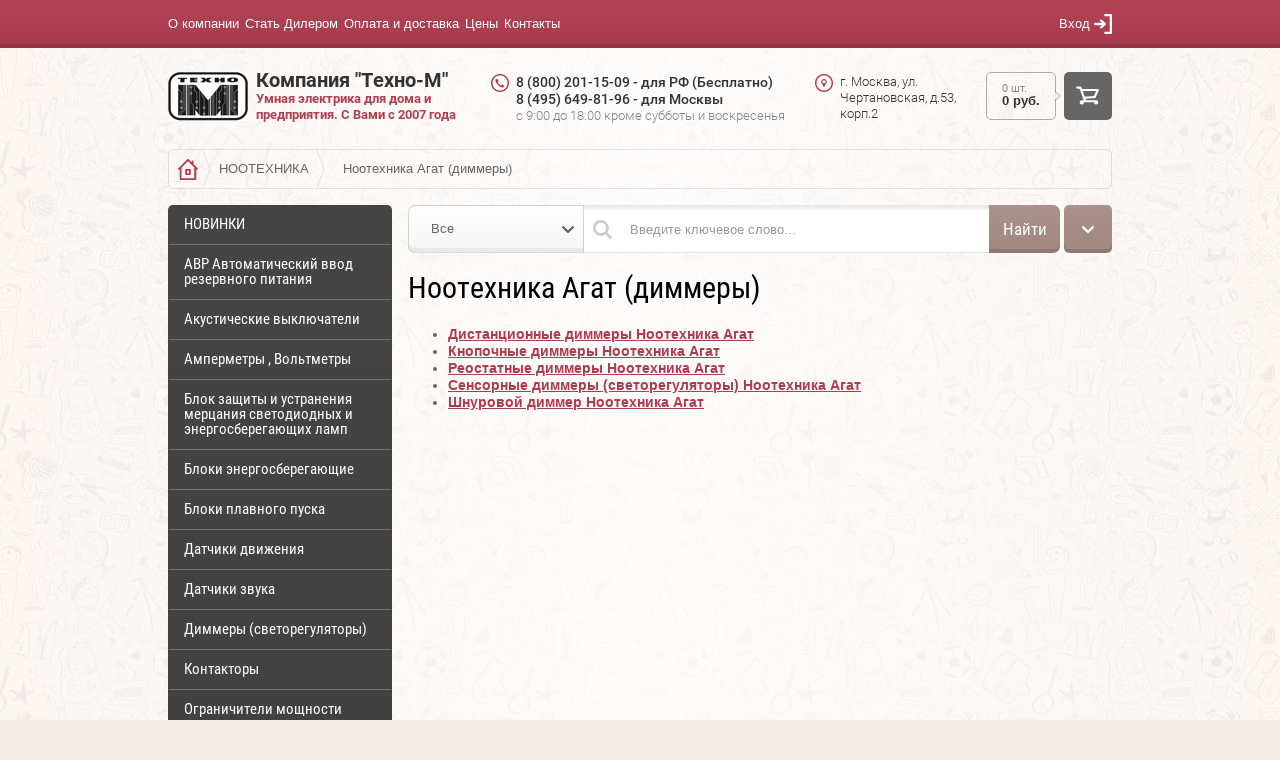

--- FILE ---
content_type: text/html; charset=utf-8
request_url: https://xn--e1aocert2d.xn--p1ai/nootehnika-agat-dimmery
body_size: 17125
content:
<!doctype html><html lang="ru"><head><meta charset="utf-8"><meta name="robots" content="all"><title>Ноотехника Агат (диммеры)</title><meta name="description" content="Ноотехника Агат (диммеры)"><meta name="keywords" content="Ноотехника Агат (диммеры)"><meta name="SKYPE_TOOLBAR" content="SKYPE_TOOLBAR_PARSER_COMPATIBLE"><meta name="viewport" content="width=device-width, initial-scale=1.0, maximum-scale=1.0, user-scalable=no"><meta name="format-detection" content="telephone=no"><meta http-equiv="x-rim-auto-match" content="none"><script src="/g/libs/jquery/1.10.2/jquery.min.js"></script>	<link rel="stylesheet" href="/g/css/styles_articles_tpl.css">
<meta name="google-site-verification" content="pBrDCvMPGWnUbCLoPKiSyB9oHwg-jeKRLsi3NHYuDMw" />
<meta name="yandex-verification" content="ddc37f1562410d4a" />
<meta name="yandex-verification" content="ddc37f1562410d4a" />
<meta name="yandex-verification" content="ddc37f1562410d4a" />
<meta name="yandex-verification" content="ddc37f1562410d4a" />
<link rel='stylesheet' type='text/css' href='/shared/highslide-4.1.13/highslide.min.css'/>
<script type='text/javascript' src='/shared/highslide-4.1.13/highslide-full.packed.js'></script>
<script type='text/javascript'>
hs.graphicsDir = '/shared/highslide-4.1.13/graphics/';
hs.outlineType = null;
hs.showCredits = false;
hs.lang={cssDirection:'ltr',loadingText:'Загрузка...',loadingTitle:'Кликните чтобы отменить',focusTitle:'Нажмите чтобы перенести вперёд',fullExpandTitle:'Увеличить',fullExpandText:'Полноэкранный',previousText:'Предыдущий',previousTitle:'Назад (стрелка влево)',nextText:'Далее',nextTitle:'Далее (стрелка вправо)',moveTitle:'Передвинуть',moveText:'Передвинуть',closeText:'Закрыть',closeTitle:'Закрыть (Esc)',resizeTitle:'Восстановить размер',playText:'Слайд-шоу',playTitle:'Слайд-шоу (пробел)',pauseText:'Пауза',pauseTitle:'Приостановить слайд-шоу (пробел)',number:'Изображение %1/%2',restoreTitle:'Нажмите чтобы посмотреть картинку, используйте мышь для перетаскивания. Используйте клавиши вперёд и назад'};</script>

            <!-- 46b9544ffa2e5e73c3c971fe2ede35a5 -->
            <script src='/shared/s3/js/lang/ru.js'></script>
            <script src='/shared/s3/js/common.min.js'></script>
        <link rel='stylesheet' type='text/css' href='/shared/s3/css/calendar.css' /><link rel="icon" href="/favicon.ico" type="image/x-icon">
			
		
		
		
			<link rel="stylesheet" type="text/css" href="/g/shop2v2/default/css/theme.less.css">		
			<script type="text/javascript" src="/g/printme.js"></script>
		<script type="text/javascript" src="/g/shop2v2/default/js/tpl.js"></script>
		<script type="text/javascript" src="/g/shop2v2/default/js/baron.min.js"></script>
		
			<script type="text/javascript" src="/g/shop2v2/default/js/shop2.2.js"></script>
		
	<script type="text/javascript">shop2.init({"productRefs": null,"apiHash": {"getSearchMatches":"613037d2fc550ac6ee44a619dd37feb1","getFolderCustomFields":"1c44ff10d0ea12e3ed39a02f7286f213","getProductListItem":"a6b64ec70c08d7d7af8c4dd68aeed2c4","cartAddItem":"13261b76c193f52de474ff6763865642","cartRemoveItem":"a199b4c514cce8000a417957bc5d2e28","cartUpdate":"a51a18f3151947c0d5951b6c97e3590e","cartRemoveCoupon":"70b5427d64cb92dc1b99d7e2d5455d21","cartAddCoupon":"0ff4a49d66f5beaf9c409bb8a66611d3","deliveryCalc":"33bc2e4f2a0db2a55660e4436b82a8e7","printOrder":"27a22a5be5565b8d8a1985f9bafa9a79","cancelOrder":"7ce902cc00010080516499960482bc90","cancelOrderNotify":"14397d74512e26542777062f86ea5e6d","repeatOrder":"a526e0aacb2ed70082146a63269d8ad3","paymentMethods":"c0838651cdd9844b572643eea094729d","compare":"56882e2909bfa327bd7ed5a9e2f6967a","getPromoProducts":"e6ea59ea1f1d9be358d777f5580a1902"},"hash": null,"verId": 1592090,"mode": "","step": "","uri": "/internet-magazin1","IMAGES_DIR": "/d/","my": {"list_picture_enlarge":true,"accessory":"\u0410\u043a\u0441\u0441\u0435\u0441\u0441\u0443\u0430\u0440\u044b","kit":"\u041d\u0430\u0431\u043e\u0440","recommend":"\u0420\u0435\u043a\u043e\u043c\u0435\u043d\u0434\u0443\u0435\u043c\u044b\u0435","similar":"\u041f\u043e\u0445\u043e\u0436\u0438\u0435","modification":"\u041c\u043e\u0434\u0438\u0444\u0438\u043a\u0430\u0446\u0438\u0438","unique_values":true},"shop2_cart_order_payments": 1,"cf_margin_price_enabled": 0,"maps_yandex_key":"","maps_google_key":""});</script>
<style type="text/css">.product-item-thumb {width: 180px;}.product-item-thumb .product-image, .product-item-simple .product-image {height: 160px;width: 180px;}.product-item-thumb .product-amount .amount-title {width: 84px;}.product-item-thumb .product-price {width: 130px;}.shop2-product .product-side-l {width: 250px;}.shop2-product .product-image {height: 250px;width: 250px;}.shop2-product .product-thumbnails li {width: 73px;height: 73px;}</style>
 <link rel="stylesheet" href="/t/v158/images/theme9/theme.scss.css"><link rel="stylesheet" href="/t/v158/images/site.addons.less.css"><!--[if lt IE 10]><script src="/g/libs/ie9-svg-gradient/0.0.1/ie9-svg-gradient.min.js"></script><script src="/g/libs/jquery-placeholder/2.0.7/jquery.placeholder.min.js"></script><script src="/g/libs/jquery-textshadow/0.0.1/jquery.textshadow.min.js"></script><script src="/g/s3/misc/ie/0.0.1/ie.js"></script><![endif]--><!--[if lt IE 9]><script src="/g/libs/html5shiv/html5.js"></script><![endif]--></head><body  ><div class="top-line-wr displayNone"><div class="top-line-in"><div class="menu-block-wrapper"><div class="menu-block-link"><svg xmlns="http://www.w3.org/2000/svg" xmlns:xlink="http://www.w3.org/1999/xlink" preserveAspectRatio="xMidYMid" width="19" height="17" viewBox="0 0 19 17" class="menu-link-ico-wr"><path d="M17.749,9.840 C17.749,9.840 1.313,9.840 1.313,9.840 C0.596,9.840 0.015,9.240 0.015,8.499 C0.015,7.759 0.596,7.158 1.313,7.158 C1.313,7.158 17.749,7.158 17.749,7.158 C18.465,7.158 19.046,7.759 19.046,8.499 C19.046,9.240 18.465,9.840 17.749,9.840 ZM17.749,2.689 C17.749,2.689 1.313,2.689 1.313,2.689 C0.596,2.689 0.015,2.089 0.015,1.348 C0.015,0.608 0.596,0.007 1.313,0.007 C1.313,0.007 17.749,0.007 17.749,0.007 C18.465,0.007 19.046,0.608 19.046,1.348 C19.046,2.089 18.465,2.689 17.749,2.689 ZM1.313,14.309 C1.313,14.309 17.749,14.309 17.749,14.309 C18.465,14.309 19.046,14.910 19.046,15.650 C19.046,16.391 18.465,16.991 17.749,16.991 C17.749,16.991 1.313,16.991 1.313,16.991 C0.596,16.991 0.015,16.391 0.015,15.650 C0.015,14.910 0.596,14.309 1.313,14.309 Z" class="menu-link-ico"/></svg></div><div class="menu-block-in"><div class="menu-blocks"><div class="menu-blocks-title">Меню<div class="close-btn"><svg xmlns="http://www.w3.org/2000/svg" xmlns:xlink="http://www.w3.org/1999/xlink" preserveAspectRatio="xMidYMid" width="12" height="12" viewBox="0 0 12 12" class="menu-close-ico-wr"><path d="M 11.69 1.81 C 11.69 1.81 7.5 6 7.5 6 C 7.5 6 11.69 10.19 11.69 10.19 C 11.69 10.19 11.69 10.19 11.69 10.19 C 11.88 10.38 12 10.65 12 10.94 C 12 11.52 11.53 12 10.94 12 C 10.65 12 10.38 11.88 10.19 11.69 C 10.19 11.69 10.19 11.69 10.19 11.69 C 10.19 11.69 6 7.5 6 7.5 C 6 7.5 1.81 11.69 1.81 11.69 C 1.81 11.69 1.81 11.69 1.81 11.69 C 1.62 11.88 1.35 12 1.06 12 C 0.47 12 0 11.52 0 10.94 C 0 10.65 0.12 10.38 0.31 10.19 C 0.31 10.19 0.31 10.19 0.31 10.19 C 0.31 10.19 4.5 6 4.5 6 C 4.5 6 0.31 1.81 0.31 1.81 C 0.31 1.81 0.31 1.81 0.31 1.81 C 0.12 1.61 0 1.35 0 1.06 C 0 0.47 0.47 0 1.06 0 C 1.35 0 1.62 0.12 1.81 0.31 C 1.81 0.31 1.81 0.31 1.81 0.31 C 1.81 0.31 6 4.5 6 4.5 C 6 4.5 10.19 0.31 10.19 0.31 C 10.19 0.31 10.19 0.31 10.19 0.31 C 10.38 0.12 10.65 0 10.94 0 C 11.53 0 12 0.47 12 1.06 C 12 1.35 11.88 1.61 11.69 1.81 C 11.69 1.81 11.69 1.81 11.69 1.81 Z" class="menu-close-ico"/></svg></div></div><nav class="menu-top-wrap"><ul class="menu-top"><li><a href="/" >О компании</a></li><li><a href="/stat-dilerom" >Стать Дилером</a></li><li><a href="/oplata-i-dostavka" >Оплата и доставка</a></li><li><a href="/skachat-prays-listy" >Цены</a></li><li><a href="/address" >Контакты</a></li></ul></nav></div></div></div><div class="login-block-wr"><div class="login-link ">Вход<svg xmlns="http://www.w3.org/2000/svg" xmlns:xlink="http://www.w3.org/1999/xlink" preserveAspectRatio="xMidYMid" width="18" height="20" viewBox="0 0 18 20" class="login-link-ico-wr"><path d="M 18 10 C 18 10 18 18.85 18 18.85 C 18 19.48 17.5 20 16.88 20 C 16.88 20 11.25 20 11.25 20 C 10.63 20 10.13 19.48 10.13 18.85 C 10.13 18.21 10.63 17.69 11.25 17.69 C 11.25 17.69 15.75 17.69 15.75 17.69 C 15.75 17.69 15.75 2.31 15.75 2.31 C 15.75 2.31 11.25 2.31 11.25 2.31 C 10.63 2.31 10.13 1.79 10.13 1.15 C 10.13 0.52 10.63 0 11.25 0 C 11.25 0 16.88 0 16.88 0 C 17.5 0 18 0.52 18 1.15 C 18 1.15 18 10 18 10 C 18 10 18 10 18 10 C 18 10 18 10 18 10 Z M 11.63 9.17 C 11.86 9.38 12 9.68 12 10.02 C 12 10.36 11.86 10.67 11.63 10.88 C 11.63 10.88 11.63 10.88 11.63 10.88 C 11.63 10.88 7.88 14.34 7.88 14.34 C 7.88 14.34 7.88 14.34 7.88 14.34 C 7.68 14.53 7.41 14.64 7.13 14.64 C 6.5 14.64 6 14.12 6 13.49 C 6 13.14 6.14 12.84 6.37 12.63 C 6.37 12.63 6.37 12.63 6.37 12.63 C 6.37 12.63 7.94 11.18 7.94 11.18 C 7.94 11.18 1.13 11.18 1.13 11.18 C 1.13 11.18 1.13 11.18 1.13 11.18 C 0.5 11.18 0 10.66 0 10.02 C 0 9.39 0.5 8.87 1.13 8.87 C 1.13 8.87 1.13 8.87 1.13 8.87 C 1.13 8.87 7.94 8.87 7.94 8.87 C 7.94 8.87 6.37 7.42 6.37 7.42 C 6.37 7.42 6.37 7.42 6.37 7.42 C 6.14 7.21 6 6.9 6 6.56 C 6 5.92 6.5 5.41 7.13 5.41 C 7.41 5.41 7.68 5.52 7.88 5.7 C 7.88 5.7 7.88 5.7 7.88 5.7 C 7.88 5.7 11.63 9.17 11.63 9.17 C 11.63 9.17 11.63 9.17 11.63 9.17 Z" class="login-link-ico"/></svg></div><div class="block-user">
	<div class="block-user-in">
		<div class="close-btn">
			<svg preserveAspectRatio="xMidYMid" width="12" height="12" viewBox="0 0 12 12" class="close-ico-wr">
									<path d="M 11.69 1.81 C 11.69 1.81 7.5 6 7.5 6 C 7.5 6 11.69 10.19 11.69 10.19 C 11.69 10.19 11.69 10.19 11.69 10.19 C 11.88 10.38 12 10.65 12 10.94 C 12 11.52 11.53 12 10.94 12 C 10.65 12 10.38 11.88 10.19 11.69 C 10.19 11.69 10.19 11.69 10.19 11.69 C 10.19 11.69 6 7.5 6 7.5 C 6 7.5 1.81 11.69 1.81 11.69 C 1.81 11.69 1.81 11.69 1.81 11.69 C 1.62 11.88 1.35 12 1.06 12 C 0.47 12 0 11.52 0 10.94 C 0 10.65 0.12 10.38 0.31 10.19 C 0.31 10.19 0.31 10.19 0.31 10.19 C 0.31 10.19 4.5 6 4.5 6 C 4.5 6 0.31 1.81 0.31 1.81 C 0.31 1.81 0.31 1.81 0.31 1.81 C 0.12 1.61 0 1.35 0 1.06 C 0 0.47 0.47 0 1.06 0 C 1.35 0 1.62 0.12 1.81 0.31 C 1.81 0.31 1.81 0.31 1.81 0.31 C 1.81 0.31 6 4.5 6 4.5 C 6 4.5 10.19 0.31 10.19 0.31 C 10.19 0.31 10.19 0.31 10.19 0.31 C 10.38 0.12 10.65 0 10.94 0 C 11.53 0 12 0.47 12 1.06 C 12 1.35 11.88 1.61 11.69 1.81 C 11.69 1.81 11.69 1.81 11.69 1.81 Z" class="close-ico"/>
			</svg>
		</div>
		<div class="block-title">Вход / Регистрация</div>
		<div class="block-body">
							<form method="post" action="/users-1">
					<input type="hidden" name="mode" value="login">
					<div class="field name">
						<label class="input"><input type="text" name="login" id="login" tabindex="1" onBlur="this.placeholder=this.placeholder==''?'Логин':this.placeholder" onFocus="this.placeholder=this.placeholder=='Логин'?'':this.placeholder;" placeholder="Логин"></label>
					</div>
					<div class="field password clear-self">
						<label class="input">
							<input type="password" name="password" id="password" tabindex="2" onBlur="this.placeholder=this.placeholder==''?'Пароль':this.placeholder" onFocus="this.placeholder=this.placeholder=='Пароль'?'':this.placeholder;" placeholder="Пароль"></label>
					</div>
					<div class="field links clear-self">
						<a href="/users-1/forgot_password" class="forgot">Забыли пароль?</a>
						<button type="submit" class="btn-variant1">Войти</button>
					</div>
					<a href="/users-1/register" class="register white-btn">Регистрация</a>
				<re-captcha data-captcha="recaptcha"
     data-name="captcha"
     data-sitekey="6LcOAacUAAAAAI2fjf6MiiAA8fkOjVmO6-kZYs8S"
     data-lang="ru"
     data-rsize="invisible"
     data-type="image"
     data-theme="light"></re-captcha></form>
					</div>
	</div>
</div></div></div></div><div class="site-wrapper"><div class="overlay-bg"></div><header role="banner" class="site-header  displayNone"><div class="comapny-block"><a class="comapany-logo" href="https://xn--e1aocert2d.xn--p1ai"  title="На главную страницу"><img src=/thumb/2/Jka7okoByyr3L5DWjpnVTA/80r80/d/firmname.png alt="/"></a><div class="comapany-name-wr"><div class="comapany-name"><a href="https://xn--e1aocert2d.xn--p1ai"  title="На главную страницу">Компания &quot;Техно-М&quot;</a></div><div class="company-activity">Умная электрика для дома и предприятия. С Вами с 2007 года</div></div></div><div class="company-contacts"><div class="top-phone"><div class="top-phone-block"><div><a href="tel:8 (800) 201-15-09 - для РФ (Бесплатно)">8 (800) 201-15-09 - для РФ (Бесплатно)</a></div><div><a href="tel:8 (495) 649-81-96 - для Москвы">8 (495) 649-81-96 - для Москвы</a></div></div><div class="work-time"><div class="work-time-in">с 9:00 до 18:00 кроме субботы и воскресенья</div></div></div><div class="top-address">г. Москва, ул. Чертановская, д.53, корп.2</div></div><div id="shop2-cart-preview" class="cart-wr cart-disabled">
	<a href="/internet-magazin1/cart" class="cart-desctop">
		<div class="cart-left">
			<div class="cart-total-amount">
				0 шт.
			</div>
			<div class="cart-total-sum">
				0 руб.
			</div>
		</div>
		<span class="cart-btn btn-variant1">
			<svg preserveAspectRatio="xMidYMid" width="23" height="19" viewBox="0 0 23 19" class="cart-ico-wr">
				<path d="M 22.82 4.47 C 22.82 4.47 22.82 4.47 22.82 4.47 C 22.82 4.47 19.61 11.52 19.61 11.52 C 19.61 11.52 19.61 11.52 19.61 11.52 C 19.45 11.87 19.11 12.11 18.7 12.14 C 18.7 12.14 18.7 12.14 18.7 12.14 C 18.7 12.14 9.46 12.75 9.46 12.75 C 9.46 12.75 9.99 14.26 9.99 14.26 C 9.99 14.26 20.06 14.26 20.06 14.26 C 21.24 14.26 22.2 15.2 22.2 16.37 C 22.2 17.54 21.24 18.49 20.06 18.49 C 18.88 18.49 17.92 17.54 17.92 16.37 C 17.92 16.37 7.93 16.37 7.93 16.37 C 7.93 17.54 6.97 18.49 5.79 18.49 C 4.61 18.49 3.65 17.54 3.65 16.37 C 3.65 15.2 4.61 14.26 5.79 14.26 C 5.79 14.26 7.73 14.26 7.73 14.26 C 7.73 14.26 3.61 2.63 3.61 2.63 C 3.61 2.63 1.16 2.63 1.16 2.63 C 0.57 2.63 0.09 2.15 0.09 1.57 C 0.09 0.99 0.57 0.51 1.16 0.51 C 1.16 0.51 4.37 0.51 4.37 0.51 C 4.83 0.51 5.23 0.81 5.37 1.22 C 5.37 1.22 5.38 1.22 5.38 1.22 C 5.38 1.22 6 2.98 6 2.98 C 6 2.98 21.84 2.98 21.84 2.98 C 22.43 2.98 22.91 3.45 22.91 4.04 C 22.91 4.19 22.88 4.34 22.82 4.47 Z M 6.75 5.09 C 6.75 5.09 8.73 10.68 8.73 10.68 C 8.73 10.68 17.92 10.07 17.92 10.07 C 17.92 10.07 20.19 5.09 20.19 5.09 C 20.19 5.09 6.75 5.09 6.75 5.09 Z" class="cart-ico"/>
			</svg>
		</span>
	</a>
</div></header> <!-- .site-header --><div class="site-container  clear-self"><div class="path-wrapper">
<div class="site-path" data-url="/nootehnika-agat-dimmery"><a href="/"><span>Главная</span></a> <a href="/nootehnika"><span>НООТЕХНИКА</span></a> <span>Ноотехника Агат (диммеры)</span></div></div><aside role="complementary" class="site-sidebar left" ><nav class="folders-block-wr "><div class="folders-block-title">Каталог товаров</div><div class="folders-block-in"><div class="folders-block-in2"><div class="folders-block-mobile-title">Каталог товаров<div class="close-btn"><svg xmlns="http://www.w3.org/2000/svg" xmlns:xlink="http://www.w3.org/1999/xlink" preserveAspectRatio="xMidYMid" width="12" height="12" viewBox="0 0 12 12" class="close-ico-wr"><path d="M 11.69 1.81 C 11.69 1.81 7.5 6 7.5 6 C 7.5 6 11.69 10.19 11.69 10.19 C 11.69 10.19 11.69 10.19 11.69 10.19 C 11.88 10.38 12 10.65 12 10.94 C 12 11.52 11.53 12 10.94 12 C 10.65 12 10.38 11.88 10.19 11.69 C 10.19 11.69 10.19 11.69 10.19 11.69 C 10.19 11.69 6 7.5 6 7.5 C 6 7.5 1.81 11.69 1.81 11.69 C 1.81 11.69 1.81 11.69 1.81 11.69 C 1.62 11.88 1.35 12 1.06 12 C 0.47 12 0 11.52 0 10.94 C 0 10.65 0.12 10.38 0.31 10.19 C 0.31 10.19 0.31 10.19 0.31 10.19 C 0.31 10.19 4.5 6 4.5 6 C 4.5 6 0.31 1.81 0.31 1.81 C 0.31 1.81 0.31 1.81 0.31 1.81 C 0.12 1.61 0 1.35 0 1.06 C 0 0.47 0.47 0 1.06 0 C 1.35 0 1.62 0.12 1.81 0.31 C 1.81 0.31 1.81 0.31 1.81 0.31 C 1.81 0.31 6 4.5 6 4.5 C 6 4.5 10.19 0.31 10.19 0.31 C 10.19 0.31 10.19 0.31 10.19 0.31 C 10.38 0.12 10.65 0 10.94 0 C 11.53 0 12 0.47 12 1.06 C 12 1.35 11.88 1.61 11.69 1.81 C 11.69 1.81 11.69 1.81 11.69 1.81 Z" class="close-ico"/></svg></div></div><ul class="folders-ul folders-left"><li><a href="/internet-magazin1/folder/novinki" >НОВИНКИ</a></li><li><a href="/internet-magazin1/folder/ustroystva-upravleniya-rezervnym-pitaniem" >АВР Автоматический ввод резервного питания</a></li><li><a href="/internet-magazin1/folder/akusticheskiye-vyklyuchateli" >Акустические выключатели</a></li><li><a href="/internet-magazin1/folder/ukazateli-toka" >Амперметры , Вольтметры</a></li><li><a href="/internet-magazin1/folder/granit-bloki-zaschity-lamp" >Блок защиты и устранения мерцания светодиодных и энергосберегающих ламп</a></li><li><a href="/internet-magazin1/folder/ekosvet-bloki-energosberegayuschie" >Блоки энергосберегающие</a></li><li><a href="/internet-magazin1/folder/bloki-plavnogo-puska" >Блоки плавного пуска</a></li><li><a href="/internet-magazin1/folder/datchiki-dvizheniya" >Датчики движения</a></li><li><a href="/internet-magazin1/folder/datchiki-zvuka" >Датчики звука</a></li><li><a href="/internet-magazin1/folder/agat-svetoregulyatory-dimmery" >Диммеры (светорегуляторы)</a><ul class="level-2"><li><a href="/internet-magazin1/folder/dlya-svetodiodov" >Для светодиодов</a></li><li><a href="/internet-magazin1/folder/dlya-lyubyh-tipov-lamp" >Для любых типов ламп</a></li><li><a href="/internet-magazin1/folder/dlya-lamp-nakalivaniya-i-galogenovyh-lamp" >Для ламп накаливания и галогеновых ламп</a></li></ul></li><li><a href="/internet-magazin1/folder/kontaktory" >Контакторы</a></li><li><a href="/internet-magazin1/folder/ogranichiteli-moschnosti-1" >Ограничители мощности</a></li><li><a href="/internet-magazin1/folder/pereklyuchateli-faz" >Переключатели фаз</a></li><li><a href="/internet-magazin1/folder/rele-impulsnye-bistabilnye" >Реле импульсные (бистабильные)</a></li><li><a href="/internet-magazin1/folder/rele-vremeni-1" >Реле времени</a></li><li><a href="/internet-magazin1/folder/rele-kontrolya-izolyacii" >Реле контроля изоляции </a></li><li><a href="/internet-magazin1/folder/rele-kontrolya-urovnya" >Реле контроля уровня</a></li><li><a href="/internet-magazin1/folder/rele-kontrolya-faz" >Реле контроля фаз</a></li><li><a href="/internet-magazin1/folder/pribory-dlya-zashchity-bytovoy-tekhniki" >Реле напряжения для защиты бытовой техники</a><ul class="level-2"><li><a href="/internet-magazin1/folder/odnofaznye-rele-napryazheniya-dlya-zashchity-vsego-doma" >ОДНОФАЗНЫЕ реле напряжения для защиты всего дома</a></li><li><a href="/internet-magazin1/folder/odnofaznye-mnogofunkcionalnye-rele-dlya-zashchity-vsego-doma" >ОДНОФАЗНЫЕ МНОГОФУНКЦИОНАЛЬНЫЕ реле для защиты всего дома</a></li><li><a href="/internet-magazin1/folder/odnofaznye-rozetochnye-rele-napryazheniya-dlya-zashchity-otdelnoj-tehniki" >ОДНОФАЗНЫЕ РОЗЕТОЧНЫЕ реле напряжения для защиты отдельной техники</a></li><li><a href="/internet-magazin1/folder/trehfaznye-rele-napryazheniya-dlya-zashchity-vsego-doma" >ТРЕХФАЗНЫЕ реле напряжения для защиты всего дома</a></li></ul></li><li><a href="/internet-magazin1/folder/rele-promezhutochnye-elektromagnitnye" >Реле промежуточные электромагнитные</a></li><li><a href="/internet-magazin1/folder/rele-radioupravlyaemye" >Реле радиоуправляемые</a></li><li><a href="/internet-magazin1/folder/rele-toka" >Реле тока</a></li><li><a href="/internet-magazin1/folder/rele-teplovye" >Реле тепловые</a></li><li><a href="/internet-magazin1/folder/rele-svetochuvstvitelnyye-fotorele" >Реле светочувствительные (фотореле)</a></li><li><a href="/internet-magazin1/folder/svetorele-fotorele-naruzhnoy-ustanovki" >Реле светочувствительные гермокорпус (светореле)</a><ul class="level-2"><li><a href="/internet-magazin1/folder/s-plavnym-puskom-dlya-lamp-nakalivaniya" >С плавным пуском для ламп накаливания и галогеновых ламп ФБ-1М, ФБ-3М, ФБ-7</a></li><li><a href="/internet-magazin1/folder/analogovyye-kontaktnyye-fb-5-fb-8-fb-16" >Аналоговые контактные ФБ-5, ФБ-8, ФБ-16</a></li><li><a href="/internet-magazin1/folder/postoyannogo-toka-fb-10" >Постоянного тока</a></li><li><a href="/internet-magazin1/folder/beskontaktnyye" >Бесконтактные ФБ-2,ФБ-2М,ФБ-13,ФБ-14</a></li><li><a href="/internet-magazin1/folder/tsifrovyye-kontaktnyye-fb-5m-fb-9" >Цифровые контактные ФБ-5М, ФБ-9</a></li><li><a href="/internet-magazin1/folder/morozoustoychivyye-fb-11-fb-11m-fb-15" >Морозоустойчивые ФБ-11, ФБ-11М, ФБ-15</a></li><li><a href="/internet-magazin1/folder/s-vstroyennym-rele-vremeni-fb-4-fb-4m" >С встроенным реле времени ФБ-4, ФБ-4М</a></li><li><a href="/internet-magazin1/folder/trekhfaznyye-fb-6-fb-6m" >Трехфазные ФБ-6, ФБ-6М</a></li><li><a href="/internet-magazin1/folder/inversionnyye-obratnogo-deystviya" >Инверсионные (обратного действия)</a></li></ul></li><li><a href="/internet-magazin1/folder/svetilniki-s-fotorele" >Светильники с фотореле</a></li><li><a href="/internet-magazin1/folder/fotosensory-fotodatchiki" >Фотосенсоры (фотодатчики)</a></li><li><a href="/internet-magazin1/folder/kontrollery-svetovyh-effektov" >Светоконтроллеры</a><ul class="level-2"><li><a href="/internet-magazin1/folder/dlya-lamp-nakalivaniya" >Для ламп накаливания</a></li><li><a href="/internet-magazin1/folder/dlya-vysokovoltnykh-svetodiodov" >Для высоковольтных светодиодов</a></li><li><a href="/internet-magazin1/folder/dlya-nizkovoltnykh-svetodiodov" >Для низковольтных светодиодов</a></li></ul></li><li><a href="/internet-magazin1/folder/girlyandy-rgb" >Светодинамические RGB-гирлянды</a></li><li><a href="/internet-magazin1/folder/taymery-kopiya" >Таймеры</a></li><li><a href="/internet-magazin1/folder/termoregulyatory" >ТЕРМОРЕГУЛЯТОРЫ</a></li><li><a href="/internet-magazin1/folder/teplyj-pol" >Теплый пол</a><ul class="level-2"><li><a href="/internet-magazin1/folder/dvuhzhilnyj-ekranirovannyj-nagrevatelnyj-kabel-rd2s" >Двухжильный экранированный нагревательный кабель RD2s</a></li><li><a href="/internet-magazin1/folder/dvuhzhilnyj-ekranirovannyj-nagrevatelnyj-mat-mat" >Двухжильный экранированный нагревательный мат Mat</a></li></ul></li><li><a href="/internet-magazin1/folder/umnyy-dom" >УМНЫЙ ДОМ</a><ul class="level-2"><li><a href="/internet-magazin1/folder/sistema-besprovodnogo-radioupravleniya-noolayt-noolite" >Ноолайт (NooLite) Система беспроводного радиоуправления</a><ul class="level-3"><li><a href="/internet-magazin1/folder/noolayt-noolite-sistema" >Что такое Ноолайт (NooLite)</a></li><li><a href="/internet-magazin1/folder/pulty-noolayt-noolite" >Пульты Ноолайт (nooLite)</a><ul class="level-4"><li><a href="/internet-magazin1/folder/statsionarnyye-sensornyye-pulty" >Стационарные сенсорные пульты</a></li><li><a href="/internet-magazin1/folder/statsionarnyye-knopochnyye-pulty" >Стационарные кнопочные пульты</a></li><li><a href="/internet-magazin1/folder/vstraivayemyye-sovmestimyye-s-lyubym-vyklyuchatelem" >Встраиваемые, совместимые с любым выключателем</a></li><li><a href="/internet-magazin1/folder/pulty-breloki" >Пульты-брелоки</a></li></ul></li><li><a href="/internet-magazin1/folder/silovye-bloki-noolayt-noolite" >Силовые блоки Ноолайт (nooLite)</a><ul class="level-4"><li><a href="/internet-magazin1/folder/univevsalnyye" >Универсальные</a><ul class="level-5"><li><a href="/internet-magazin1/folder/montazh-na-ploskost" >Монтаж на плоскость</a></li></ul></li><li><a href="/internet-magazin1/folder/vstraivayemyye" >Встраиваемые</a></li><li><a href="/internet-magazin1/folder/mnogokanalnyye" >Многоканальные</a></li><li><a href="/internet-magazin1/folder/s-obratnoy-svyazyu" >С обратной связью</a></li><li><a href="/internet-magazin1/folder/ulichnyye" >Уличные</a></li><li><a href="/internet-magazin1/folder/dlya-led-lent" >Для LED-лент</a></li><li><a href="/internet-magazin1/folder/rozetochnyye" >Розеточные</a></li></ul></li><li><a href="/internet-magazin1/folder/besprovodnoy-datchik-temperatury-i-vlazhnosti-pt111-nootehni" >Беспроводные датчики Ноотехника Ноолайт</a></li><li><a href="/internet-magazin1/folder/upravleniye-so-smartfona-plansheta" >Управление со смартфона (планшета)</a><ul class="level-4"><li><a href="/internet-magazin1/folder/kontroller-noohub" >Контроллер NooHub</a></li><li><a href="/internet-magazin1/folder/kontroller-prf-64" >Контроллер PRF-64</a></li><li><a href="/internet-magazin1/folder/ethernet-shlyuz-pr1132-nootehnika-noolayt" >Ethernet-шлюз PR1132 Ноотехника Ноолайт</a></li></ul></li><li><a href="/internet-magazin1/folder/adaptery-noolayt-noolite" >Адаптеры Ноолайт (nooLite)</a></li><li><a href="/internet-magazin1/folder/modul-peredatchika-mt1132-nootehnika-noolayt" >Модули Ноолайт</a></li></ul></li></ul></li><li><a href="/internet-magazin1/folder/ustroystva-zaschity-asinhronnyh-dvigateley" >Устройства защиты двигателей</a></li><li><a href="/internet-magazin1/folder/khlopkovyye-vyklyuchateli" >Хлопковые выключатели</a></li><li><a href="/internet-magazin1/folder/datchik-temperatury" >Датчик температуры</a></li><li><a href="/internet-magazin1/folder/dlya-kotlov" >Для котлов</a></li></ul></div></div></nav><nav class="menu-left-wr"><ul class="menu-left"><li><a href="/tekhnicheskaya-podderzhka" >Техническая поддержка</a></li><li><a href="/stati" >Полезная информация</a></li><li><a href="/poleznoe-video" >Полезное видео</a></li><li><a href="/voprosy-i-otvety-1" >Вопросы и ответы</a><ul class="level-2"><li><a href="/voprosy-otvety-po-svetoregulyatoram" >Вопросы-ответы по светорегуляторам Агат</a></li><li><a href="/voprosy-i-otvety-po-blokam-zaschity" >Вопросы и ответы по блокам защиты Ноотехника Гранит</a></li><li><a href="/voprosy-i-otvety-po-vyklyuchatelyu-" >Вопросы и ответы по выключателю-светорегулятору Сапфир</a></li><li><a href="/voprosy-i-otvety-po-elektromagnitny" >Вопросы и ответы по электромагнитным импульсаторам</a></li><li><a href="/voprosy-i-otvety-po-nootehnika-nool" >Вопросы и ответы по Ноотехника Ноолайт</a></li><li><a href="/voprosy-i-otvety-po-rele-napryazhen" >Вопросы и ответы по реле напряжения RBUZ (ZUBR)</a></li><li><a href="/voprosy-i-otvety-po-termoregulyator" >Вопросы и ответы по терморегуляторам TERNEO</a></li><li><a href="/voprosy-otvety-po-fotorele-i-svetor" >Вопросы-ответы по фотореле и светореле</a></li></ul></li><li><a href="/sitemap" >Карта сайта</a></li><li><a href="/politika-konfidencialnosti" >Политика конфиденциальности</a></li><li><a href="/users" >Регистрация</a></li></ul></nav><div class="edit-block-wr"><div class="edit-block-title"></div><p><a href="/skachat-prays-listy"><img alt="i (1)" height="115" src="/thumb/2/16DPuetK4RN4ygsYVmgjTw/180r160/d/i_1_2.jpg" style="border-width: 0" width="180" /> </a></p></div><!--Maliver--><div style="background-color: #a78e87;color: white;text-align: center;margin: 5px 0px 5px 0px;font-weight: bold;font-size: 16px;border-radius:5px;margin-bottom:20px;" class="maliver-wr"><p>Подписка на новости</p><form action="https://cp.maliver.ru/email/subscribe" method="post" target="_blank"><input type="hidden" name="_form" value="subscribe"><input type="hidden" name="mailing" value="kABx">E-mail:<br><input type="text" name="email" value=""><br><input type="submit" value="Подписаться" style="margin: 3px;font-size: 14px;"><re-captcha data-captcha="recaptcha"
     data-name="captcha"
     data-sitekey="6LcOAacUAAAAAI2fjf6MiiAA8fkOjVmO6-kZYs8S"
     data-lang="ru"
     data-rsize="invisible"
     data-type="image"
     data-theme="light"></re-captcha></form><div style="left: -10000px; position: absolute;"><input type="text" name="subscribe_xuu_kABx" value="" tabindex="-1" autocomplete="off"></div><!--/Maliver--></aside> <!-- .site-sidebar.left --><main role="main" class="site-main"><div class="site-main__inner" ><div class="search-block-wr"><div class="site-search-in"><form action="/internet-magazin1/search" enctype="multipart/form-data" class="site-search"><div class="site-search-left-block clear-self"><div class="field-param-body"><select name="s[folder_id]" id="s[folder_id]"><option value="">Все</option><option value="203787006" > НОВИНКИ</option><option value="201059006" > АВР Автоматический ввод резервного питания</option><option value="201240206" > Акустические выключатели</option><option value="201058006" > Амперметры , Вольтметры</option><option value="201065406" > Блок защиты и устранения мерцания светодиодных и энергосберегающих ламп</option><option value="201065006" > Блоки энергосберегающие</option><option value="201061606" > Блоки плавного пуска</option><option value="201061406" > Датчики движения</option><option value="213150606" > Датчики звука</option><option value="201065606" > Диммеры (светорегуляторы)</option><option value="30498501" >&nbsp;&nbsp; Для светодиодов</option><option value="30498301" >&nbsp;&nbsp; Для любых типов ламп</option><option value="30498101" >&nbsp;&nbsp; Для ламп накаливания и галогеновых ламп</option><option value="201060206" > Контакторы</option><option value="201058206" > Ограничители мощности</option><option value="201066806" > Переключатели фаз</option><option value="201056406" > Реле импульсные (бистабильные)</option><option value="201057406" > Реле времени</option><option value="201056606" > Реле контроля изоляции </option><option value="201057006" > Реле контроля уровня</option><option value="201057606" > Реле контроля фаз</option><option value="201619606" > Реле напряжения для защиты бытовой техники</option><option value="28670516" >&nbsp;&nbsp; ОДНОФАЗНЫЕ реле напряжения для защиты всего дома</option><option value="28670316" >&nbsp;&nbsp; ОДНОФАЗНЫЕ МНОГОФУНКЦИОНАЛЬНЫЕ реле для защиты всего дома</option><option value="28670716" >&nbsp;&nbsp; ОДНОФАЗНЫЕ РОЗЕТОЧНЫЕ реле напряжения для защиты отдельной техники</option><option value="28669716" >&nbsp;&nbsp; ТРЕХФАЗНЫЕ реле напряжения для защиты всего дома</option><option value="201056806" > Реле промежуточные электромагнитные</option><option value="172857102" > Реле радиоуправляемые</option><option value="201067406" > Реле тока</option><option value="201057206" > Реле тепловые</option><option value="369347406" > Реле светочувствительные (фотореле)</option><option value="201063606" > Реле светочувствительные гермокорпус (светореле)</option><option value="201213006" >&nbsp;&nbsp; С плавным пуском для ламп накаливания и галогеновых ламп ФБ-1М, ФБ-3М, ФБ-7</option><option value="201213406" >&nbsp;&nbsp; Аналоговые контактные ФБ-5, ФБ-8, ФБ-16</option><option value="201213606" >&nbsp;&nbsp; Постоянного тока</option><option value="201213806" >&nbsp;&nbsp; Бесконтактные ФБ-2,ФБ-2М,ФБ-13,ФБ-14</option><option value="201214206" >&nbsp;&nbsp; Цифровые контактные ФБ-5М, ФБ-9</option><option value="201214806" >&nbsp;&nbsp; Морозоустойчивые ФБ-11, ФБ-11М, ФБ-15</option><option value="201215406" >&nbsp;&nbsp; С встроенным реле времени ФБ-4, ФБ-4М</option><option value="201215606" >&nbsp;&nbsp; Трехфазные ФБ-6, ФБ-6М</option><option value="1802686" >&nbsp;&nbsp; Инверсионные (обратного действия)</option><option value="402388713" > Светильники с фотореле</option><option value="201064206" > Фотосенсоры (фотодатчики)</option><option value="201064406" > Светоконтроллеры</option><option value="201230606" >&nbsp;&nbsp; Для ламп накаливания</option><option value="201231206" >&nbsp;&nbsp; Для высоковольтных светодиодов</option><option value="201231806" >&nbsp;&nbsp; Для низковольтных светодиодов</option><option value="276088686" > Светодинамические RGB-гирлянды</option><option value="209232406" > Таймеры</option><option value="28682316" > ТЕРМОРЕГУЛЯТОРЫ</option><option value="414179309" > Теплый пол</option><option value="414005109" >&nbsp;&nbsp; Двухжильный экранированный нагревательный кабель RD2s</option><option value="414004909" >&nbsp;&nbsp; Двухжильный экранированный нагревательный мат Mat</option><option value="201167406" > УМНЫЙ ДОМ</option><option value="229383206" >&nbsp;&nbsp; Ноолайт (NooLite) Система беспроводного радиоуправления</option><option value="201064606" >&nbsp;&nbsp;&nbsp;&nbsp; Что такое Ноолайт (NooLite)</option><option value="201055606" >&nbsp;&nbsp;&nbsp;&nbsp; Пульты Ноолайт (nooLite)</option><option value="201239006" >&nbsp;&nbsp;&nbsp;&nbsp;&nbsp;&nbsp; Стационарные сенсорные пульты</option><option value="201239206" >&nbsp;&nbsp;&nbsp;&nbsp;&nbsp;&nbsp; Стационарные кнопочные пульты</option><option value="201239406" >&nbsp;&nbsp;&nbsp;&nbsp;&nbsp;&nbsp; Встраиваемые, совместимые с любым выключателем</option><option value="201239806" >&nbsp;&nbsp;&nbsp;&nbsp;&nbsp;&nbsp; Пульты-брелоки</option><option value="201055806" >&nbsp;&nbsp;&nbsp;&nbsp; Силовые блоки Ноолайт (nooLite)</option><option value="131183886" >&nbsp;&nbsp;&nbsp;&nbsp;&nbsp;&nbsp; Универсальные</option><option value="131184086" >&nbsp;&nbsp;&nbsp;&nbsp;&nbsp;&nbsp;&nbsp;&nbsp; Монтаж на плоскость</option><option value="131185286" >&nbsp;&nbsp;&nbsp;&nbsp;&nbsp;&nbsp; Встраиваемые</option><option value="131186486" >&nbsp;&nbsp;&nbsp;&nbsp;&nbsp;&nbsp; Многоканальные</option><option value="131186886" >&nbsp;&nbsp;&nbsp;&nbsp;&nbsp;&nbsp; С обратной связью</option><option value="131185686" >&nbsp;&nbsp;&nbsp;&nbsp;&nbsp;&nbsp; Уличные</option><option value="131188886" >&nbsp;&nbsp;&nbsp;&nbsp;&nbsp;&nbsp; Для LED-лент</option><option value="131189886" >&nbsp;&nbsp;&nbsp;&nbsp;&nbsp;&nbsp; Розеточные</option><option value="201059206" >&nbsp;&nbsp;&nbsp;&nbsp; Беспроводные датчики Ноотехника Ноолайт</option><option value="372067206" >&nbsp;&nbsp;&nbsp;&nbsp; Управление со смартфона (планшета)</option><option value="350705509" >&nbsp;&nbsp;&nbsp;&nbsp;&nbsp;&nbsp; Контроллер NooHub</option><option value="372067406" >&nbsp;&nbsp;&nbsp;&nbsp;&nbsp;&nbsp; Контроллер PRF-64</option><option value="201058406" >&nbsp;&nbsp;&nbsp;&nbsp;&nbsp;&nbsp; Ethernet-шлюз PR1132 Ноотехника Ноолайт</option><option value="201056006" >&nbsp;&nbsp;&nbsp;&nbsp; Адаптеры Ноолайт (nooLite)</option><option value="201059406" >&nbsp;&nbsp;&nbsp;&nbsp; Модули Ноолайт</option><option value="201067006" > Устройства защиты двигателей</option><option value="201241206" > Хлопковые выключатели</option><option value="28694116" > Датчик температуры</option><option value="28705516" > Для котлов</option></select></div></div><div class="search-text-wr"><label class="search-text-in"><input type="text" name="search_text" class="search-text" onBlur="this.placeholder=this.placeholder==''?'Введите ключевое слово...':this.placeholder" onFocus="this.placeholder=this.placeholder=='Введите ключевое слово...'?'':this.placeholder;" placeholder="Введите ключевое слово..."></label></div><button type="submit" value="Найти" class="btn-variant3">Найти</button><re-captcha data-captcha="recaptcha"
     data-name="captcha"
     data-sitekey="6LcOAacUAAAAAI2fjf6MiiAA8fkOjVmO6-kZYs8S"
     data-lang="ru"
     data-rsize="invisible"
     data-type="image"
     data-theme="light"></re-captcha></form></div><div class="shop-search-block"><div class="shop-search-btn"></div>    
    
<div class="search-online-store">
    <div class="block-title"></div>

    <div class="block-body">
        <div class="close-btn">
			<svg preserveAspectRatio="xMidYMid" width="12" height="12" viewBox="0 0 12 12" class="close-ico-wr">
				<path d="M 11.69 1.81 C 11.69 1.81 7.5 6 7.5 6 C 7.5 6 11.69 10.19 11.69 10.19 C 11.69 10.19 11.69 10.19 11.69 10.19 C 11.88 10.38 12 10.65 12 10.94 C 12 11.52 11.53 12 10.94 12 C 10.65 12 10.38 11.88 10.19 11.69 C 10.19 11.69 10.19 11.69 10.19 11.69 C 10.19 11.69 6 7.5 6 7.5 C 6 7.5 1.81 11.69 1.81 11.69 C 1.81 11.69 1.81 11.69 1.81 11.69 C 1.62 11.88 1.35 12 1.06 12 C 0.47 12 0 11.52 0 10.94 C 0 10.65 0.12 10.38 0.31 10.19 C 0.31 10.19 0.31 10.19 0.31 10.19 C 0.31 10.19 4.5 6 4.5 6 C 4.5 6 0.31 1.81 0.31 1.81 C 0.31 1.81 0.31 1.81 0.31 1.81 C 0.12 1.61 0 1.35 0 1.06 C 0 0.47 0.47 0 1.06 0 C 1.35 0 1.62 0.12 1.81 0.31 C 1.81 0.31 1.81 0.31 1.81 0.31 C 1.81 0.31 6 4.5 6 4.5 C 6 4.5 10.19 0.31 10.19 0.31 C 10.19 0.31 10.19 0.31 10.19 0.31 C 10.38 0.12 10.65 0 10.94 0 C 11.53 0 12 0.47 12 1.06 C 12 1.35 11.88 1.61 11.69 1.81 C 11.69 1.81 11.69 1.81 11.69 1.81 Z" class="close-ico"/>
			</svg>
        </div>
        <form class="dropdown" action="/internet-magazin1/search" enctype="multipart/form-data">
            <input type="hidden" name="sort_by" value="">
            
            

                        <div class="row search_price range_slider_wrapper">
                <div class="row-title">Цена (руб.):</div>
                <div class="price_range clear-self">
                    <input name="s[price][min]" type="tel" size="5" class="small low" value="0" />
                    <input name="s[price][max]" type="tel" size="5" class="small hight" value="40000" />
                </div>
                <div class="input_range_slider"></div>
            </div>
            
<!--                             <div class="field dimension clear-self">
                    <span class="field-title">Цена (руб.):</span><br>
                    <label class="start">
                        <span class="input"><input name="s[price][min]" placeholder="от" type="text" value=""></span>
                    </label>
                    <label class="end">
                        <span class="input"><input name="s[price][max]" placeholder="до" type="text" value=""></span>
                    </label>
                </div>
             -->

                            <div class="field text">
                    <label class="field-title" for="s[name]">Название:</label><br>
                    <label class="input"><input type="text" name="s[name]" id="s[name]" value=""></label>
                </div>
            
                            <div class="field text">
                    <label class="field-title" for="s[article">Артикул:</label><br>
                    <label class="input"><input type="text" name="s[article]" id="s[article" value=""></label>
                </div>
            
                            <div class="field text">
                    <label class="field-title" for="search_text">Текст:</label><br>
                    <label class="input"><input type="text" name="search_text" id="search_text"  value=""></label>
                </div>
                        
                            <div class="field select">
                    <span class="field-title">Выберите категорию:</span><br>
                    <select name="s[folder_id]" id="s[folder_id]">
                        <option value="">Все</option>
                                                                                                                                        <option value="203787006" >
                                     НОВИНКИ
                                </option>
                                                                                                                <option value="201059006" >
                                     АВР Автоматический ввод резервного питания
                                </option>
                                                                                                                <option value="201240206" >
                                     Акустические выключатели
                                </option>
                                                                                                                <option value="201058006" >
                                     Амперметры , Вольтметры
                                </option>
                                                                                                                <option value="201065406" >
                                     Блок защиты и устранения мерцания светодиодных и энергосберегающих ламп
                                </option>
                                                                                                                <option value="201065006" >
                                     Блоки энергосберегающие
                                </option>
                                                                                                                <option value="201061606" >
                                     Блоки плавного пуска
                                </option>
                                                                                                                <option value="201061406" >
                                     Датчики движения
                                </option>
                                                                                                                <option value="213150606" >
                                     Датчики звука
                                </option>
                                                                                                                <option value="201065606" >
                                     Диммеры (светорегуляторы)
                                </option>
                                                                                                                <option value="30498501" >
                                    &raquo; Для светодиодов
                                </option>
                                                                                                                <option value="30498301" >
                                    &raquo; Для любых типов ламп
                                </option>
                                                                                                                <option value="30498101" >
                                    &raquo; Для ламп накаливания и галогеновых ламп
                                </option>
                                                                                                                <option value="201060206" >
                                     Контакторы
                                </option>
                                                                                                                <option value="201058206" >
                                     Ограничители мощности
                                </option>
                                                                                                                <option value="201066806" >
                                     Переключатели фаз
                                </option>
                                                                                                                <option value="201056406" >
                                     Реле импульсные (бистабильные)
                                </option>
                                                                                                                <option value="201057406" >
                                     Реле времени
                                </option>
                                                                                                                <option value="201056606" >
                                     Реле контроля изоляции 
                                </option>
                                                                                                                <option value="201057006" >
                                     Реле контроля уровня
                                </option>
                                                                                                                <option value="201057606" >
                                     Реле контроля фаз
                                </option>
                                                                                                                <option value="201619606" >
                                     Реле напряжения для защиты бытовой техники
                                </option>
                                                                                                                <option value="28670516" >
                                    &raquo; ОДНОФАЗНЫЕ реле напряжения для защиты всего дома
                                </option>
                                                                                                                <option value="28670316" >
                                    &raquo; ОДНОФАЗНЫЕ МНОГОФУНКЦИОНАЛЬНЫЕ реле для защиты всего дома
                                </option>
                                                                                                                <option value="28670716" >
                                    &raquo; ОДНОФАЗНЫЕ РОЗЕТОЧНЫЕ реле напряжения для защиты отдельной техники
                                </option>
                                                                                                                <option value="28669716" >
                                    &raquo; ТРЕХФАЗНЫЕ реле напряжения для защиты всего дома
                                </option>
                                                                                                                <option value="201056806" >
                                     Реле промежуточные электромагнитные
                                </option>
                                                                                                                <option value="172857102" >
                                     Реле радиоуправляемые
                                </option>
                                                                                                                <option value="201067406" >
                                     Реле тока
                                </option>
                                                                                                                <option value="201057206" >
                                     Реле тепловые
                                </option>
                                                                                                                <option value="369347406" >
                                     Реле светочувствительные (фотореле)
                                </option>
                                                                                                                <option value="201063606" >
                                     Реле светочувствительные гермокорпус (светореле)
                                </option>
                                                                                                                <option value="201213006" >
                                    &raquo; С плавным пуском для ламп накаливания и галогеновых ламп ФБ-1М, ФБ-3М, ФБ-7
                                </option>
                                                                                                                <option value="201213406" >
                                    &raquo; Аналоговые контактные ФБ-5, ФБ-8, ФБ-16
                                </option>
                                                                                                                <option value="201213606" >
                                    &raquo; Постоянного тока
                                </option>
                                                                                                                <option value="201213806" >
                                    &raquo; Бесконтактные ФБ-2,ФБ-2М,ФБ-13,ФБ-14
                                </option>
                                                                                                                <option value="201214206" >
                                    &raquo; Цифровые контактные ФБ-5М, ФБ-9
                                </option>
                                                                                                                <option value="201214806" >
                                    &raquo; Морозоустойчивые ФБ-11, ФБ-11М, ФБ-15
                                </option>
                                                                                                                <option value="201215406" >
                                    &raquo; С встроенным реле времени ФБ-4, ФБ-4М
                                </option>
                                                                                                                <option value="201215606" >
                                    &raquo; Трехфазные ФБ-6, ФБ-6М
                                </option>
                                                                                                                <option value="1802686" >
                                    &raquo; Инверсионные (обратного действия)
                                </option>
                                                                                                                <option value="402388713" >
                                     Светильники с фотореле
                                </option>
                                                                                                                <option value="201064206" >
                                     Фотосенсоры (фотодатчики)
                                </option>
                                                                                                                <option value="201064406" >
                                     Светоконтроллеры
                                </option>
                                                                                                                <option value="201230606" >
                                    &raquo; Для ламп накаливания
                                </option>
                                                                                                                <option value="201231206" >
                                    &raquo; Для высоковольтных светодиодов
                                </option>
                                                                                                                <option value="201231806" >
                                    &raquo; Для низковольтных светодиодов
                                </option>
                                                                                                                <option value="276088686" >
                                     Светодинамические RGB-гирлянды
                                </option>
                                                                                                                <option value="209232406" >
                                     Таймеры
                                </option>
                                                                                                                <option value="28682316" >
                                     ТЕРМОРЕГУЛЯТОРЫ
                                </option>
                                                                                                                <option value="414179309" >
                                     Теплый пол
                                </option>
                                                                                                                <option value="414005109" >
                                    &raquo; Двухжильный экранированный нагревательный кабель RD2s
                                </option>
                                                                                                                <option value="414004909" >
                                    &raquo; Двухжильный экранированный нагревательный мат Mat
                                </option>
                                                                                                                <option value="201167406" >
                                     УМНЫЙ ДОМ
                                </option>
                                                                                                                <option value="229383206" >
                                    &raquo; Ноолайт (NooLite) Система беспроводного радиоуправления
                                </option>
                                                                                                                <option value="201064606" >
                                    &raquo;&raquo; Что такое Ноолайт (NooLite)
                                </option>
                                                                                                                <option value="201055606" >
                                    &raquo;&raquo; Пульты Ноолайт (nooLite)
                                </option>
                                                                                                                <option value="201239006" >
                                    &raquo;&raquo;&raquo; Стационарные сенсорные пульты
                                </option>
                                                                                                                <option value="201239206" >
                                    &raquo;&raquo;&raquo; Стационарные кнопочные пульты
                                </option>
                                                                                                                <option value="201239406" >
                                    &raquo;&raquo;&raquo; Встраиваемые, совместимые с любым выключателем
                                </option>
                                                                                                                <option value="201239806" >
                                    &raquo;&raquo;&raquo; Пульты-брелоки
                                </option>
                                                                                                                <option value="201055806" >
                                    &raquo;&raquo; Силовые блоки Ноолайт (nooLite)
                                </option>
                                                                                                                <option value="131183886" >
                                    &raquo;&raquo;&raquo; Универсальные
                                </option>
                                                                                                                <option value="131184086" >
                                    &raquo;&raquo;&raquo;&raquo; Монтаж на плоскость
                                </option>
                                                                                                                <option value="131185286" >
                                    &raquo;&raquo;&raquo; Встраиваемые
                                </option>
                                                                                                                <option value="131186486" >
                                    &raquo;&raquo;&raquo; Многоканальные
                                </option>
                                                                                                                <option value="131186886" >
                                    &raquo;&raquo;&raquo; С обратной связью
                                </option>
                                                                                                                <option value="131185686" >
                                    &raquo;&raquo;&raquo; Уличные
                                </option>
                                                                                                                <option value="131188886" >
                                    &raquo;&raquo;&raquo; Для LED-лент
                                </option>
                                                                                                                <option value="131189886" >
                                    &raquo;&raquo;&raquo; Розеточные
                                </option>
                                                                                                                <option value="201059206" >
                                    &raquo;&raquo; Беспроводные датчики Ноотехника Ноолайт
                                </option>
                                                                                                                <option value="372067206" >
                                    &raquo;&raquo; Управление со смартфона (планшета)
                                </option>
                                                                                                                <option value="350705509" >
                                    &raquo;&raquo;&raquo; Контроллер NooHub
                                </option>
                                                                                                                <option value="372067406" >
                                    &raquo;&raquo;&raquo; Контроллер PRF-64
                                </option>
                                                                                                                <option value="201058406" >
                                    &raquo;&raquo;&raquo; Ethernet-шлюз PR1132 Ноотехника Ноолайт
                                </option>
                                                                                                                <option value="201056006" >
                                    &raquo;&raquo; Адаптеры Ноолайт (nooLite)
                                </option>
                                                                                                                <option value="201059406" >
                                    &raquo;&raquo; Модули Ноолайт
                                </option>
                                                                                                                <option value="201067006" >
                                     Устройства защиты двигателей
                                </option>
                                                                                                                <option value="201241206" >
                                     Хлопковые выключатели
                                </option>
                                                                                                                <option value="28694116" >
                                     Датчик температуры
                                </option>
                                                                                                                <option value="28705516" >
                                     Для котлов
                                </option>
                                                                        </select>
                </div>

                <div id="shop2_search_custom_fields"></div>
            
                        
            
                        
            
                            <div class="field select">
                    <span class="field-title">Спецпредложение:</span><br>
                    <select name="s[special]">
                        <option value="">Все</option>
                        <option value="1">да</option>
                        <option value="0">нет</option>
                    </select>
                </div>
            
                            <div class="field select">
                    <span class="field-title">Результатов на странице:</span>
                    <select name="s[products_per_page]">
                                                                                                        <option value="5">5</option>
                                                                                <option value="20">20</option>
                                                                                <option value="35">35</option>
                                                                                <option value="50">50</option>
                                                                                <option value="65">65</option>
                                                                                <option value="80">80</option>
                                                                                <option value="95">95</option>
                                            </select>
                </div>
            
            <div class="submit">
                <button type="submit" class="search-btn btn-variant1">Найти</button>
            </div>
        <re-captcha data-captcha="recaptcha"
     data-name="captcha"
     data-sitekey="6LcOAacUAAAAAI2fjf6MiiAA8fkOjVmO6-kZYs8S"
     data-lang="ru"
     data-rsize="invisible"
     data-type="image"
     data-theme="light"></re-captcha></form>
    </div>
</div><!-- Search Form --></div><div class="mobile-search-link"></div></div><h1>Ноотехника Агат (диммеры)</h1><script type='text/javascript' src="/g/s3/misc/eventable/0.0.1/s3.eventable.js"></script><script type='text/javascript' src="/g/s3/misc/math/0.0.1/s3.math.js"></script><script type='text/javascript' src="/g/s3/menu/allin/0.0.2/s3.menu.allin.js"></script><script src="/g/s3/misc/includeform/0.0.3/s3.includeform.js"></script><script src=" /g/templates/shop2/2.29.2/js/tap_file.js" charset="utf-8"></script><script src="/g/templates/shop2/2.29.2/js/jquery.formstyler.min.js"></script><script src="/g/templates/shop2/2.29.2/js/jquery.responsiveTabs.min.js"></script><script src="/g/templates/shop2/2.29.2/js/nouislider.min.js"></script><script src="/g/templates/shop2/2.29.2/js/owl.carousel.min.js"></script><script src="/g/templates/shop2/2.29.2/js/jquery.bxslider.min.js"></script><script src="/t/v147/js/main.js" charset="utf-8"></script><script src="/t/v158/images/js/nouislider.init.js"></script><script src="/t/v158/images/js/flexFix.js"></script>


<ul class='page-subpages'>
<li> <a href="/distancionnye-dimmery-nootehnika-ag" ><b>Дистанционные диммеры Ноотехника Агат</b></a></li>
<li> <a href="/knopochnye-dimmery-nootehnika-agat" ><b>Кнопочные диммеры Ноотехника Агат</b></a></li>
<li> <a href="/reostatnye-dimmery-nootehnika-agat" ><b>Реостатные диммеры Ноотехника Агат</b></a></li>
<li> <a href="/sensornye-dimmery-svetoregulyatory" ><b>Сенсорные диммеры (светорегуляторы) Ноотехника Агат</b></a></li>
<li> <a href="/shnurovoy-dimmer-nootehnika-agat" ><b>Шнуровой диммер Ноотехника Агат</b></a></li>
</ul>

</div></main> <!-- .site-main --><div class="clear-self"></div></div><footer role="contentinfo" class="site-footer"><div class="footer-in"><nav class="menu-bottom-wrap"><ul class="menu-bottom"><li><a href="/">О компании</a></li><li><a href="/stat-dilerom">Стать Дилером</a></li><li><a href="/oplata-i-dostavka">Оплата и доставка</a></li><li><a href="/skachat-prays-listy">Цены</a></li><li><a href="/address">Контакты</a></li></ul></nav><div class="site-name">Copyright &copy;2007 - 2021 ООО "Компания "Техно-М"</div><div class="clear-self contacts-clear"></div><div class="bot-contacts-wr"><div class="bot-contacts-title">Контакты</div><div class="bot-contacts-body clear-self"><div class="bot-address">г. Москва, ул. Чертановская, д.53, корп.2</div><div class="bot-phone"><div><a href="tel:8 (800) 201-15-09 - для РФ (Бесплатно)">8 (800) 201-15-09 - для РФ (Бесплатно)</a></div><div><a href="tel:8 (495) 649-81-96 - для Москвы">8 (495) 649-81-96 - для Москвы</a></div></div></div></div><div class="clear-self"></div><div class="soc-block"><a rel="nofollow" target="_blank" href="http://facebook.com/"><img src=/thumb/2/xoaOCKO8gMHQQjk9689p1A/20c20/d/ico1.png alt="/"></a><a rel="nofollow" target="_blank" href="http://surfingbird.ru/"><img src=/thumb/2/scnFCjPjlaipYm--DfRlGQ/20c20/d/ico2.png alt="/"></a><a rel="nofollow" target="_blank" href="https://twitter.com/"><img src=/thumb/2/mTJuYIXQOLvtCNsSRC_vnw/20c20/d/ico3.png alt="/"></a><a rel="nofollow" target="_blank" href="http://www.odnoklassniki.ru/"><img src=/thumb/2/gnA59IeqT7zk40wJHEMiJw/20c20/d/ico4.png alt="/"></a><a rel="nofollow" target="_blank" href="http://vkontakte.ru/"><img src=/thumb/2/ANRE-7Gfx0QIz7ef8A_tXA/20c20/d/ico5.png alt="/"></a></div><div class="clear-self"></div><div class="footer-bot clear-self"><div class="site-copyright"><span style='font-size:14px;' class='copyright'><!--noindex--> <span style="text-decoration:underline; cursor: pointer;" onclick="javascript:window.open('https://megagr'+'oup.ru/base_shop?utm_referrer='+location.hostname)" class="copyright">создать интернет магазин</span> в megagroup.ru<!--/noindex--></span></div><div class="site-counters"><!--LiveInternet counter--><script type="text/javascript"><!--
document.write("<a href='http://www.liveinternet.ru/click' "+
"target=_blank><img src='//counter.yadro.ru/hit?t45.3;r"+
escape(document.referrer)+((typeof(screen)=="undefined")?"":
";s"+screen.width+"*"+screen.height+"*"+(screen.colorDepth?
screen.colorDepth:screen.pixelDepth))+";u"+escape(document.URL)+
";"+Math.random()+
"' alt='' title='LiveInternet' "+
"border='0' width='31' height='31'><\/a>")
//--></script><!--/LiveInternet-->
<!--__INFO2026-01-17 01:31:09INFO__-->
</div></div></div></footer> <!-- .site-footer --><div class="go_up"><svg xmlns="http://www.w3.org/2000/svg" xmlns:xlink="http://www.w3.org/1999/xlink" preserveAspectRatio="xMidYMid" width="11" height="7" viewBox="0 0 11 7" class="go_up_icon"><path d="M10.571,6.546 C10.009,7.111 9.099,7.111 8.537,6.546 C8.537,6.546 5.485,3.473 5.485,3.473 C5.485,3.473 2.433,6.546 2.433,6.546 C1.871,7.111 0.960,7.111 0.398,6.546 C-0.164,5.980 -0.164,5.063 0.398,4.497 C0.398,4.497 4.467,0.401 4.467,0.401 C5.029,-0.165 5.940,-0.165 6.502,0.401 C6.502,0.401 10.571,4.497 10.571,4.497 C11.133,5.063 11.133,5.980 10.571,6.546 Z" class="go-up-icon"/></svg></div></div>
<!-- assets.bottom -->
<!-- </noscript></script></style> -->
<script src="/my/s3/js/site.min.js?1768462484" ></script>
<script src="/my/s3/js/site/defender.min.js?1768462484" ></script>
<script src="https://cp.onicon.ru/loader/5eeb4f71b887ee99338b45e2.js" data-auto async></script>
<!-- Yandex.Metrika counter -->
<script type="text/javascript">
    (function (d, w, c) {
        (w[c] = w[c] || []).push(function() {
            try {
                w.yaCounter49390555 = new Ya.Metrika({id:49390555,accurateTrackBounce:true,trackLinks:true,webvisor:true
,clickmap:true});

            } catch(e) { }
        });

        var n = d.getElementsByTagName("script")[0],
                s = d.createElement("script"),
                f = function () { n.parentNode.insertBefore(s, n); };
        s.type = "text/javascript";
        s.async = true;
        s.src = (d.location.protocol == "https:" ? "https:" : "http:") + "//mc.yandex.ru/metrika/watch.js";

        if (w.opera == "[object Opera]") {
            d.addEventListener("DOMContentLoaded", f, false);
        } else { f(); }
    })(document, window, "yandex_metrika_callbacks");
</script>
<noscript><div><img src="//mc.yandex.ru/watch/49390555" style="position:absolute; left:-9999px;" alt="" /></div></noscript>
<!-- /Yandex.Metrika counter -->
<script >/*<![CDATA[*/
var megacounter_key="b7fa4750f56f4f3f0fef3f812c8e958a";
(function(d){
    var s = d.createElement("script");
    s.src = "//counter.megagroup.ru/loader.js?"+new Date().getTime();
    s.async = true;
    d.getElementsByTagName("head")[0].appendChild(s);
})(document);
/*]]>*/</script>
<script >/*<![CDATA[*/
$ite.start({"sid":574680,"vid":1592090,"aid":628680,"stid":4,"cp":21,"active":true,"domain":"xn--e1aocert2d.xn--p1ai","lang":"ru","trusted":false,"debug":false,"captcha":3,"onetap":[{"provider":"vkontakte","provider_id":"51969547","code_verifier":"MxyD2BQkxY1WjmTZgYDzxIMzNYDgIZjZ34MYNYzjEzU"}]});
/*]]>*/</script>
<!-- /assets.bottom -->
</body></html>

--- FILE ---
content_type: text/css
request_url: https://xn--e1aocert2d.xn--p1ai/t/v158/images/theme9/theme.scss.css
body_size: 50829
content:
@charset "utf-8";
html {
  font-family: sans-serif;
  -ms-text-size-adjust: 100%;
  -webkit-text-size-adjust: 100%;
  overflow-y: scroll; }

body {
  margin: 0; }

article, aside, details, figcaption, figure, footer, header, hgroup, main, menu, nav, section, summary {
  display: block; }

audio, canvas, progress, video {
  display: inline-block;
  vertical-align: baseline; }

audio:not([controls]) {
  display: none;
  height: 0; }

[hidden], template {
  display: none; }

a {
  background-color: transparent; }

a:active, a:hover {
  outline: 0; }

abbr[title] {
  border-bottom: 1px dotted; }

b, strong {
  font-weight: 700; }

dfn {
  font-style: italic; }

h1 {
  font-size: 2em;
  margin: 0.67em 0; }

mark {
  background: #ff0;
  color: #000; }

small {
  font-size: 80%; }

sub, sup {
  font-size: 75%;
  line-height: 0;
  position: relative;
  vertical-align: baseline; }

sup {
  top: -0.5em; }

sub {
  bottom: -0.25em; }

img {
  border: 0; }

svg:not(:root) {
  overflow: hidden; }

figure {
  margin: 1em 40px; }

hr {
  box-sizing: content-box;
  height: 0; }

pre {
  overflow: auto; }

code, kbd, pre, samp {
  font-family: monospace, monospace;
  font-size: 1em; }

button, input, optgroup, select, textarea {
  font: inherit;
  margin: 0; }

button {
  overflow: visible; }

button, select {
  text-transform: none; }

button, html input[type="button"], input[type="reset"], input[type="submit"] {
  -webkit-appearance: button;
  cursor: pointer; }

button[disabled], html input[disabled] {
  cursor: default; }

button::-moz-focus-inner, input::-moz-focus-inner {
  border: 0;
  padding: 0; }

input {
  line-height: normal; }

input[type="checkbox"], input[type="radio"] {
  box-sizing: border-box;
  padding: 0; }

input[type="number"]::-webkit-inner-spin-button, input[type="number"]::-webkit-outer-spin-button {
  height: auto; }

input[type="search"] {
  -webkit-appearance: textfield;
  box-sizing: content-box; }

input[type="search"]::-webkit-search-cancel-button, input[type="search"]::-webkit-search-decoration {
  -webkit-appearance: none; }

fieldset {
  border: 1px solid silver;
  margin: 0 2px;
  padding: 0.35em 0.625em 0.75em; }

legend {
  border: 0;
  padding: 0; }

textarea {
  overflow: auto; }

optgroup {
  font-weight: 700; }

table {
  border-collapse: collapse; }
/*border-spacing:0*/
/*td,th{padding:0}*/
@media print {
  * {
    background: transparent !important;
    color: #000 !important;
    box-shadow: none !important;
    text-shadow: none !important; }

  a, a:visited {
    text-decoration: underline; }

  a[href]:after {
    content: " (" attr(href) ")"; }

  abbr[title]:after {
    content: " (" attr(title) ")"; }

  pre, blockquote {
    border: 1px solid #999;
    page-break-inside: avoid; }

  thead {
    display: table-header-group; }

  tr, img {
    page-break-inside: avoid; }

  img {
    max-width: 100% !important; }

  @page {
    margin: 0.5cm; }

  p, h2, h3 {
    orphans: 3;
    widows: 3; }

  h2, h3 {
    page-break-after: avoid; } }

.hide {
  display: none; }

.show {
  display: block; }

.invisible {
  visibility: hidden; }

.visible {
  visibility: visible; }

.reset-indents {
  padding: 0;
  margin: 0; }

.reset-font {
  line-height: 0;
  font-size: 0; }

.clear-list {
  list-style: none;
  padding: 0;
  margin: 0; }

.clearfix:before, .clearfix:after {
  display: table;
  content: "";
  line-height: 0;
  font-size: 0; }
  .clearfix:after {
    clear: both; }

.clear {
  visibility: hidden;
  clear: both;
  height: 0;
  font-size: 1px;
  line-height: 0; }

.clear-self::after {
  display: block;
  visibility: hidden;
  clear: both;
  height: 0;
  content: ''; }

.overflowHidden {
  overflow: hidden; }

.thumb, .YMaps, .ymaps-map {
  color: #000; }

.table {
  display: table; }
  .table .tr {
    display: table-row; }
    .table .tr .td {
      display: table-cell; }

.table0, .table1, .table2 {
  border-collapse: collapse; }
  .table0 td, .table1 td, .table2 td {
    padding: 0.5em; }

.table1, .table2 {
  border: 1px solid #afafaf; }
  .table1 td, .table2 td, .table1 th, .table2 th {
    border: 1px solid #afafaf; }

.table2 th {
  padding: 0.5em;
  color: #fff;
  background: #f00; }

html, body {
  height: 100%; }

html {
  font-size: 14px; }

body {
  position: relative;
  min-width: 320px;
  text-align: left;
  color: #666;
  background: #f4eeeb url(fon-bg.jpg) 50% 0 repeat fixed;
  font-family: Arial, Helvetica, sans-serif;
  line-height: 1.25; }
  body.no-repeat {
    background-repeat: no-repeat;
    -webkit-background-size: cover;
    background-size: cover; }

h1, h2, h3, h4, h5, h6 {
  color: #000;
  font-family: 'Roboto Condensed', Arial, Helvetica, sans-serif;
  font-weight: normal;
  font-style: normal; }

h1 {
  margin-top: 0;
  font-size: 30px; }

h2 {
  font-size: 27px; }

h3 {
  font-size: 24px; }

h4 {
  font-size: 22px; }

h5 {
  font-size: 20px; }

h6 {
  font-size: 20px; }

h5, h6 {
  font-weight: bold; }

a {
  text-decoration: underline;
  color: #ae3c50; }

a:hover {
  text-decoration: none; }

a img {
  border-color: #666; }

img, textarea, object, object embed, .table-wrapper {
  max-width: 100%; }

svg:not(:root) {
  overflow: visible; }

figure {
  margin: 0; }

.table-wrapper {
  overflow: auto; }

img {
  height: auto; }

table img {
  max-width: none; }

* {
  -webkit-tap-highlight-color: rgba(0, 0, 0, 0); }

textarea {
  background-color: #fff;
  border: 1px solid rgba(0, 0, 0, 0.1);
  -webkit-border-radius: 5px;
  -moz-border-radius: 5px;
  -ms-border-radius: 5px;
  -o-border-radius: 5px;
  border-radius: 5px;
  -moz-box-shadow: inset 0 3px 2px rgba(0, 0, 0, 0.08);
  -webkit-box-shadow: inset 0 3px 2px rgba(0, 0, 0, 0.08);
  box-shadow: inset 0 3px 2px rgba(0, 0, 0, 0.08);
  box-sizing: border-box;
  padding: 8px;
  outline: none; }

button {
  outline: none; }

input[type="text"], input[type="password"], input[type="tel"] {
  -webkit-box-sizing: border-box;
  -moz-box-sizing: border-box;
  box-sizing: border-box;
  -webkit-appearance: none;
  height: 32px;
  background-color: #fff;
  border: 1px solid rgba(0, 0, 0, 0.1);
  -webkit-border-radius: 5px;
  -moz-border-radius: 5px;
  -ms-border-radius: 5px;
  -o-border-radius: 5px;
  border-radius: 5px;
  -moz-box-shadow: inset 0 3px 2px rgba(0, 0, 0, 0.08);
  -webkit-box-shadow: inset 0 3px 2px rgba(0, 0, 0, 0.08);
  box-shadow: inset 0 3px 2px rgba(0, 0, 0, 0.08);
  padding: 0 10px;
  outline: none;
  color: #777;
  max-width: 100%; }
  input[type="text"]::-webkit-input-placeholder, input[type="password"]::-webkit-input-placeholder, input[type="tel"]::-webkit-input-placeholder {
    opacity: 1;
    color: #777; }
  input[type="text"]:moz-placeholder, input[type="password"]:moz-placeholder, input[type="tel"]:moz-placeholder {
    opacity: 1;
    color: #777; }
  input[type="text"]::-moz-placeholder, input[type="password"]::-moz-placeholder, input[type="tel"]::-moz-placeholder {
    opacity: 1;
    color: #777; }
  input[type="text"]:-ms-input-placeholder, input[type="password"]:-ms-input-placeholder, input[type="tel"]:-ms-input-placeholder {
    opacity: 1;
    color: #777; }

.site-header a img, .site-sidebar a img, .site-footer a img {
  border: none; }

.site-header p, .site-footer p {
  margin: 0; }

.site-sidebar p:first-child {
  margin-top: 0; }
  .site-sidebar p:last-child {
    border-bottom: 0; }

@media all and (max-width: 940px) {
    .displayNone .menu-block-wrapper, .displayNone .login-block-wr, .displayNone .cart-wr {
      display: none; } }

.site-wrapper {
  min-height: 100%;
  margin: auto;
  padding: 48px 0 0;
  background-image: linear-gradient(to left, rgba(255, 255, 255, 0) 0%, rgba(255, 255, 255, 0.7) 49%, rgba(255, 255, 255, 0.69) 50%, rgba(255, 255, 255, 0) 100%);
  display: -moz-box;
  display: -webkit-box;
  display: -webkit-flex;
  display: -moz-flex;
  display: -ms-flexbox;
  display: flex;
  -webkit-box-direction: normal;
  -webkit-box-orient: vertical;
  -moz-box-direction: normal;
  -moz-box-orient: vertical;
  -webkit-flex-direction: column;
  -moz-flex-direction: column;
  -ms-flex-direction: column;
  flex-direction: column; }
  .ie .site-wrapper {
    height: 100%; }
  .site-wrapper .overlay-bg {
    position: fixed;
    left: 0;
    right: 0;
    top: 0;
    bottom: 0;
    background-color: rgba(0, 0, 0, 0.8);
    z-index: 110;
    -webkit-transition: all 0.3s ease;
    -moz-transition: all 0.3s ease;
    -o-transition: all 0.3s ease;
    -ms-transition: all 0.3s ease;
    transition: all 0.3s ease;
    opacity: 0;
    visibility: hidden; }
  .site-wrapper .overlay-bg.active {
    visibility: visible;
    opacity: 1; }

.back-fon {
  padding: 0 10px;
  background-color: #fff; }

.site-header {
  min-height: 56px;
  max-width: 944px;
  width: 100%;
  margin: 0 auto;
  padding-top: 24px;
  padding-bottom: 14px;
  -webkit-box-flex: none;
  -webkit-flex: none;
  -moz-box-flex: none;
  -moz-flex: none;
  -ms-flex: none;
  flex: none; }
  @media all and (max-width: 984px) {
  .site-header {
    margin: 0 20px;
    width: auto; } }
  @media all and (max-width: 580px) {
  .site-header {
    margin: 0 10px;
    padding-top: 20px; } }

.site-container {
  max-width: 944px;
  width: 100%;
  margin: 0 auto;
  padding-bottom: 40px; }
  @media all and (max-width: 984px) {
  .site-container {
    margin: 0 20px;
    width: auto; } }
  @media all and (max-width: 580px) {
  .site-container {
    margin: 0 10px; } }

@media screen and (min-width: 861px) {
    .site-main {
      float: left;
      width: 100%; } }
  .site-main__inner {
    position: relative; }

.site-sidebar {
  position: relative; }

@media screen and (min-width: 861px) {
    .site-sidebar.left {
      width: 224px;
      float: left;
      margin-right: -100%; }
      .site-sidebar.left ~ .site-main > .site-main__inner {
        margin-left: 240px; } }

.site-footer {
  background: #f7f7f7 url(../footer-bg.jpg) 0 0 repeat;
  min-height: 80px;
  -moz-box-shadow: inset 0 1px 3px rgba(0, 0, 0, 0.1);
  -webkit-box-shadow: inset 0 1px 3px rgba(0, 0, 0, 0.1);
  box-shadow: inset 0 1px 3px rgba(0, 0, 0, 0.1);
  -webkit-box-flex: none;
  -webkit-flex: none;
  -moz-box-flex: none;
  -moz-flex: none;
  -ms-flex: none;
  flex: none; }
  .site-footer .footer-in {
    max-width: 944px;
    margin: 0 auto; }
  @media all and (max-width: 984px) {
    .site-footer .footer-in {
      margin: 0 20px; } }
  @media all and (max-width: 880px) {
    .site-footer .footer-in {
      padding: 20px 0 0; } }
  @media all and (max-width: 580px) {
    .site-footer .footer-in {
      margin: 0 10px; } }

.path-wrapper {
  height: 38px;
  border: 1px solid rgba(0, 0, 0, 0.1);
  -webkit-border-radius: 5px;
  -moz-border-radius: 5px;
  -ms-border-radius: 5px;
  -o-border-radius: 5px;
  border-radius: 5px;
  margin-bottom: 16px;
  overflow: hidden;
  font-size: 0;
  line-height: 1; }
  .path-wrapper span {
    position: relative;
    z-index: 1;
    margin: 0 0 0 10px;
    padding: 0 12px;
    display: inline-block;
    height: 38px;
    font-size: 13px;
    color: #666;
    line-height: 38px; }
  .path-wrapper a {
    color: #666;
    text-decoration: none;
    display: inline-block;
    vertical-align: top;
    position: relative; }
  .path-wrapper a span {
    margin: 0; }
  .path-wrapper a:after, .path-wrapper a:before {
    content: "";
    position: absolute;
    left: 0;
    right: 0;
    top: 0;
    bottom: 50%;
    border-right: 1px solid rgba(0, 0, 0, 0.1);
    -webkit-transform: skewX(21deg);
    -moz-transform: skewX(21deg);
    -ms-transform: skewX(21deg);
    -o-transform: skewX(21deg);
    transform: skewX(21deg); }
  .path-wrapper a:after {
    top: 50%;
    bottom: 0;
    -webkit-transform: skewX(-21deg);
    -moz-transform: skewX(-21deg);
    -ms-transform: skewX(-21deg);
    -o-transform: skewX(-21deg);
    transform: skewX(-21deg); }
  .path-wrapper a:hover:after, .path-wrapper a:hover:before {
    background-color: #eee; }
  .path-wrapper .site-path {
    overflow-x: scroll;
    overflow-y: hidden;
    white-space: nowrap;
    -webkit-overflow-scrolling: touch;
    -ms-overflow-style: none; }
  .path-wrapper .site-path a:first-child {
    text-indent: -9999px;
    width: 38px;
    height: 38px;
    padding: 0;
    background: url("data:image/svg+xml,%3Csvg%20version%3D%221.1%22%20baseProfile%3D%22full%22%20xmlns%3D%22http%3A%2F%2Fwww.w3.org%2F2000%2Fsvg%22%20xmlns%3Axlink%3D%22http%3A%2F%2Fwww.w3.org%2F1999%2Fxlink%22%20xmlns%3Aev%3D%22http%3A%2F%2Fwww.w3.org%2F2001%2Fxml-events%22%20xml%3Aspace%3D%22preserve%22%20x%3D%220px%22%20y%3D%220px%22%20width%3D%2220px%22%20height%3D%2221px%22%20%20viewBox%3D%220%200%2020%2021%22%20preserveAspectRatio%3D%22none%22%20shape-rendering%3D%22geometricPrecision%22%3E%22%3Cpath%20fill%3D%22%23ae3c50%22%20d%3D%22M%2017.27%2021%20C%2017.27%2021%202.73%2021%202.73%2021%20C%202.24%2021%201.84%2020.6%201.84%2020.12%20C%201.84%2020.12%201.84%2010.21%201.84%2010.21%20C%201.84%2010.21%201.53%2010.51%201.53%2010.51%20C%201.18%2010.86%200.61%2010.86%200.26%2010.51%20C%20-0.09%2010.17%20-0.09%209.61%200.26%209.26%20C%200.26%209.26%209.37%200.23%209.37%200.23%20C%209.7%20-0.1%2010.3%20-0.1%2010.63%200.23%20C%2010.63%200.23%2013.66%203.24%2013.66%203.24%20C%2013.66%203.24%2013.66%202.33%2013.66%202.33%20C%2013.66%201.84%2014.06%201.44%2014.55%201.44%20C%2015.04%201.44%2015.44%201.84%2015.44%202.33%20C%2015.44%202.33%2015.44%205.01%2015.44%205.01%20C%2015.44%205.01%2017.88%207.42%2017.88%207.42%20C%2017.89%207.44%2017.9%207.45%2017.92%207.46%20C%2017.92%207.46%2019.73%209.26%2019.73%209.26%20C%2020.08%209.61%2020.08%2010.17%2019.73%2010.51%20C%2019.38%2010.86%2018.82%2010.86%2018.47%2010.51%20C%2018.47%2010.51%2018.16%2010.21%2018.16%2010.21%20C%2018.16%2010.21%2018.16%2020.12%2018.16%2020.12%20C%2018.16%2020.6%2017.76%2021%2017.27%2021%20Z%20M%203.62%2019.23%20C%203.62%2019.23%2016.37%2019.23%2016.37%2019.23%20C%2016.37%2019.23%2016.37%208.44%2016.37%208.44%20C%2016.37%208.44%2013.93%206.02%2013.93%206.02%20C%2013.92%206.01%2013.91%206%2013.9%205.99%20C%2013.9%205.99%2010%202.11%2010%202.11%20C%2010%202.11%203.62%208.44%203.62%208.44%20C%203.62%208.44%203.62%2019.23%203.62%2019.23%20Z%20M%2011.79%2015.92%20C%2011.79%2015.92%208.2%2015.92%208.2%2015.92%20C%207.71%2015.92%207.31%2015.53%207.31%2015.04%20C%207.31%2015.04%207.31%2010.77%207.31%2010.77%20C%207.31%2010.28%207.71%209.89%208.2%209.89%20C%208.2%209.89%2011.79%209.89%2011.79%209.89%20C%2012.29%209.89%2012.69%2010.28%2012.69%2010.77%20C%2012.69%2010.77%2012.69%2015.04%2012.69%2015.04%20C%2012.69%2015.53%2012.29%2015.92%2011.79%2015.92%20Z%20M%209.1%2014.15%20C%209.1%2014.15%2010.9%2014.15%2010.9%2014.15%20C%2010.9%2014.15%2010.9%2011.66%2010.9%2011.66%20C%2010.9%2011.66%209.1%2011.66%209.1%2011.66%20C%209.1%2011.66%209.1%2014.15%209.1%2014.15%20Z%22%20fill-rule%3D%22evenodd%22%2F%3E%3C%2Fsvg%3E") 50% 50% no-repeat; }
    .path-wrapper .site-path a:first-child span {
      padding: 0; }
    .path-wrapper .site-path a:first-child:hover:after, .path-wrapper .site-path a:first-child:hover:before {
      background: none; }

input[type="submit"], .white-btn, .shop2-product-mode-wr .product-thumbnails .owl-nav > div, .shop2-btn-back, .shop2-btn.shop2-btn-back, .r-tabs-tab, .shop2-coupon .coupon-btn {
  color: #666;
  background-color: #fff;
  background-image: linear-gradient(to top, #f5f5f5 0%, #fff 100%);
  border: 1px solid rgba(0, 0, 0, 0.15);
  -webkit-border-radius: 4px;
  -moz-border-radius: 4px;
  -ms-border-radius: 4px;
  -o-border-radius: 4px;
  border-radius: 4px;
  -moz-box-shadow: inset 0 -4px 0 rgba(0, 0, 0, 0.05);
  -webkit-box-shadow: inset 0 -4px 0 rgba(0, 0, 0, 0.05);
  box-shadow: inset 0 -4px 0 rgba(0, 0, 0, 0.05); }
  input[type="submit"]:hover, .white-btn:hover, .shop2-product-mode-wr .product-thumbnails .owl-nav > div:hover, .shop2-btn-back:hover, .shop2-btn.shop2-btn-back:hover, .r-tabs-tab:hover, .shop2-coupon .coupon-btn:hover {
    background-image: linear-gradient(to top, #ededed 0%, #f8f8f8 100%); }
  input[type="submit"]:active, .white-btn:active, .shop2-product-mode-wr .product-thumbnails .owl-nav > div:active, .shop2-btn-back:active, .shop2-btn.shop2-btn-back:active, .r-tabs-tab:active, .shop2-coupon .coupon-btn:active {
    background-image: linear-gradient(to top, #f5f5f5 0%, #fff 100%);
    -moz-box-shadow: inset 0 2px 3px rgba(0, 0, 0, 0.15);
    -webkit-box-shadow: inset 0 2px 3px rgba(0, 0, 0, 0.15);
    box-shadow: inset 0 2px 3px rgba(0, 0, 0, 0.15); }

.btn-variant1, .gr-form-wrap2 .gr-form .gr-button, button.shop2-btn, input[type="button"].shop2-btn, input[type="submit"].shop2-btn, .tpl-button, a.shop2-btn, .shop2-btn, .shop2-panel-btn {
  color: #fff;
  line-height: 1;
  border: none;
  background-color: #ae3c50;
  background-image: linear-gradient(to top, #a73a4d 0%, #b14457 100%);
  -webkit-border-radius: 4px;
  -moz-border-radius: 4px;
  -ms-border-radius: 4px;
  -o-border-radius: 4px;
  border-radius: 4px;
  -moz-box-shadow: inset 0 -4px 0 rgba(0, 0, 0, 0.1);
  -webkit-box-shadow: inset 0 -4px 0 rgba(0, 0, 0, 0.1);
  box-shadow: inset 0 -4px 0 rgba(0, 0, 0, 0.1); }
  .btn-variant1:hover, .gr-form-wrap2 .gr-form .gr-button:hover, button.shop2-btn:hover, input[type="button"].shop2-btn:hover, input[type="submit"].shop2-btn:hover, .tpl-button:hover, a.shop2-btn:hover, .shop2-btn:hover, .shop2-panel-btn:hover {
    background-image: linear-gradient(to top, #ba495d 0%, #c45367 100%); }
  .btn-variant1:active, .gr-form-wrap2 .gr-form .gr-button:active, button.shop2-btn:active, input[type="button"].shop2-btn:active, input[type="submit"].shop2-btn:active, .tpl-button:active, a.shop2-btn:active, .shop2-btn:active, .shop2-panel-btn:active {
    background-image: linear-gradient(to top, #a73a4d 0%, #b14457 100%);
    -moz-box-shadow: inset 0 2px 3px rgba(0, 0, 0, 0.15);
    -webkit-box-shadow: inset 0 2px 3px rgba(0, 0, 0, 0.15);
    box-shadow: inset 0 2px 3px rgba(0, 0, 0, 0.15); }

.btn-variant2 {
  color: #fff;
  line-height: 1;
  border: none;
  background-color: #3e3d3d;
  background-image: linear-gradient(to top, #3c3b3b 0%, #464545 100%);
  -webkit-border-radius: 4px;
  -moz-border-radius: 4px;
  -ms-border-radius: 4px;
  -o-border-radius: 4px;
  border-radius: 4px;
  -moz-box-shadow: inset 0 -4px 0 rgba(0, 0, 0, 0.1);
  -webkit-box-shadow: inset 0 -4px 0 rgba(0, 0, 0, 0.1);
  box-shadow: inset 0 -4px 0 rgba(0, 0, 0, 0.1); }
  .btn-variant2:hover {
    background-image: linear-gradient(to top, #656464 0%, #706e6e 100%); }
  .btn-variant2:active {
    background-image: linear-gradient(to top, #3c3b3b 0%, #464545 100%);
    -moz-box-shadow: inset 0 2px 3px rgba(0, 0, 0, 0.15);
    -webkit-box-shadow: inset 0 2px 3px rgba(0, 0, 0, 0.15);
    box-shadow: inset 0 2px 3px rgba(0, 0, 0, 0.15); }

.btn-variant3, .shop2-product-mode-wr .product-btn .shop2-btn, .shop-cart-registration .form-registration-bot-right .shop2-btn {
  color: #fff;
  line-height: 1;
  border: none;
  background-color: #a78d85;
  background-image: linear-gradient(to top, #a08780 0%, #ab928a 100%);
  -webkit-border-radius: 4px;
  -moz-border-radius: 4px;
  -ms-border-radius: 4px;
  -o-border-radius: 4px;
  border-radius: 4px;
  -moz-box-shadow: inset 0 -4px 0 rgba(0, 0, 0, 0.1);
  -webkit-box-shadow: inset 0 -4px 0 rgba(0, 0, 0, 0.1);
  box-shadow: inset 0 -4px 0 rgba(0, 0, 0, 0.1); }
  .btn-variant3:hover, .shop2-product-mode-wr .product-btn .shop2-btn:hover, .shop-cart-registration .form-registration-bot-right .shop2-btn:hover {
    background-image: linear-gradient(to top, #c3b5b0 0%, #cdbfba 100%); }
  .btn-variant3:active, .shop2-product-mode-wr .product-btn .shop2-btn:active, .shop-cart-registration .form-registration-bot-right .shop2-btn:active {
    background-image: linear-gradient(to top, #a08780 0%, #ab928a 100%);
    -moz-box-shadow: inset 0 2px 3px rgba(0, 0, 0, 0.15);
    -webkit-box-shadow: inset 0 2px 3px rgba(0, 0, 0, 0.15);
    box-shadow: inset 0 2px 3px rgba(0, 0, 0, 0.15); }

.owl-stage-outer {
  position: relative;
  overflow: hidden; }

.owl-stage {
  position: relative; }

.owl-item {
  position: relative;
  display: inline-block;
  vertical-align: top;
  min-height: 1px;
  -webkit-backface-visibility: hidden;
  -webkit-tap-highlight-color: transparent;
  -webkit-touch-callout: none;
  -webkit-user-select: none;
  -moz-user-select: none;
  -ms-user-select: none;
  user-select: none; }

.top-line-wr {
  position: fixed;
  left: 0;
  right: 0;
  top: 0;
  z-index: 999;
  height: 48px;
  background-color: #ae3c50;
  background-image: linear-gradient(to top, #a73a4d 0%, #b14457 100%);
  -moz-box-shadow: inset 0 -4px 0 rgba(0, 0, 0, 0.1);
  -webkit-box-shadow: inset 0 -4px 0 rgba(0, 0, 0, 0.1);
  box-shadow: inset 0 -4px 0 rgba(0, 0, 0, 0.1); }
  .top-line-wr .top-line-in {
    position: relative;
    max-width: 944px;
    margin: 0 auto;
    padding: 0 20px; }

.menu-top-wrap {
  margin: 0 100px 0 0; }
  .menu-top-wrap ul {
    font-size: 0;
    line-height: 1;
    list-style: none;
    margin: 0;
    padding: 0; }
  .menu-top-wrap > ul > li {
    display: inline-block;
    vertical-align: top;
    margin: 0 16px 0 0; }
    .menu-top-wrap > ul > li > a {
      position: relative;
      text-decoration: none;
      display: block;
      font-size: 13px;
      color: #fffefe;
      padding: 17px 0 18px; }
      .menu-top-wrap > ul > li > a:before {
        content: "";
        position: absolute;
        left: 0;
        right: 0;
        bottom: 0;
        height: 4px;
        border-radius: 3px 3px 0 0;
        display: none;
        background-color: #f7f7f7; }
      .menu-top-wrap > ul > li > a:hover:before {
        display: block; }
    .menu-top-wrap > ul > li ul {
      display: none;
      position: absolute;
      width: 190px;
      background-color: #ae3c50; }
      .menu-top-wrap > ul > li ul:before {
        content: "";
        position: absolute;
        left: 0;
        right: 0;
        top: 0;
        bottom: 0;
        background-color: rgba(0, 0, 0, 0.05); }
      .menu-top-wrap > ul > li ul li {
        position: relative; }
        .menu-top-wrap > ul > li ul li a {
          text-decoration: none;
          font-size: 14px;
          color: #fefefe;
          display: block;
          padding: 8px 15px; }
          .menu-top-wrap > ul > li ul li a:hover {
            text-decoration: underline; }

.menu-block-wrapper {
  position: relative; }
  .menu-block-wrapper .menu-block-link {
    position: absolute;
    left: -8px;
    top: -1px;
    width: 40px;
    height: 48px;
    display: none; }
  .menu-block-wrapper .menu-block-link svg {
    position: absolute;
    left: 50%;
    top: 50%;
    margin: -8px 0 0 -9px; }
    .menu-block-wrapper .menu-block-link svg .menu-link-ico {
      fill: #fff;
      fill-rule: evenodd; }
  @media all and (max-width: 580px) {
    .menu-block-wrapper .menu-block-link {
      left: -18px; } }
  .menu-block-wrapper .menu-blocks-title {
    display: none; }
  .menu-block-wrapper.mobileMenu {
    font-family: 'Roboto Condensed'; }
  .menu-block-wrapper.mobileMenu .menu-block-link {
    display: block;
    cursor: pointer; }
  .menu-block-wrapper.mobileMenu .menu-block-in {
    position: fixed;
    left: 0;
    top: 0;
    bottom: 0;
    right: 0;
    height: auto;
    z-index: 2;
    opacity: 0;
    visibility: hidden;
    -webkit-transition: all 0.3s ease;
    -moz-transition: all 0.3s ease;
    -o-transition: all 0.3s ease;
    -ms-transition: all 0.3s ease;
    transition: all 0.3s ease; }
    .menu-block-wrapper.mobileMenu .menu-block-in.opened {
      opacity: 1;
      visibility: visible;
      background-color: rgba(0, 0, 0, 0.8);
      -webkit-transition: all 0.3s ease;
      -moz-transition: all 0.3s ease;
      -o-transition: all 0.3s ease;
      -ms-transition: all 0.3s ease;
      transition: all 0.3s ease; }
      .menu-block-wrapper.mobileMenu .menu-block-in.opened .menu-blocks {
        transform: translateX(0); }
  .menu-block-wrapper.mobileMenu .menu-blocks {
    width: 280px;
    transform: translateX(-300px);
    -webkit-transition: transform 0.3s ease;
    -moz-transition: transform 0.3s ease;
    -o-transition: transform 0.3s ease;
    -ms-transition: transform 0.3s ease;
    transition: transform 0.3s ease;
    height: 100%;
    overflow: auto; }
    .menu-block-wrapper.mobileMenu .menu-blocks .menu-blocks-title {
      position: relative;
      display: block;
      font-size: 17px;
      color: #fffefe;
      background-color: #ae3c50;
      background-image: linear-gradient(to top, #a73a4d 0%, #b14457 100%);
      -moz-box-shadow: inset 0 -4px 0 rgba(0, 0, 0, 0.1);
      -webkit-box-shadow: inset 0 -4px 0 rgba(0, 0, 0, 0.1);
      box-shadow: inset 0 -4px 0 rgba(0, 0, 0, 0.1);
      padding: 12px 16px 15px; }
      .menu-block-wrapper.mobileMenu .menu-blocks .menu-blocks-title .close-btn {
        position: absolute;
        right: 0;
        top: 2px;
        cursor: pointer;
        width: 42px;
        height: 42px; }
        .menu-block-wrapper.mobileMenu .menu-blocks .menu-blocks-title .close-btn svg {
          position: absolute;
          left: 50%;
          top: 50%;
          margin: -6px 0 0 -6px; }
          .menu-block-wrapper.mobileMenu .menu-blocks .menu-blocks-title .close-btn svg .menu-close-ico {
            fill: #fff;
            fill-rule: evenodd; }
    .menu-block-wrapper.mobileMenu .menu-blocks .menu-left-wr {
      border-radius: 0; }
  .menu-block-wrapper.mobileMenu .menu-top-wrap {
    background: #ae3c50;
    margin: 0; }
    .menu-block-wrapper.mobileMenu .menu-top-wrap > ul > li {
      display: block;
      margin: 0 16px;
      border-top: 1px solid rgba(255, 255, 255, 0.2); }
      .menu-block-wrapper.mobileMenu .menu-top-wrap > ul > li:first-child {
        border: none; }
      .menu-block-wrapper.mobileMenu .menu-top-wrap > ul > li > a {
        padding: 13px 16px;
        margin: 0 -16px;
        font-size: 15px; }
        .menu-block-wrapper.mobileMenu .menu-top-wrap > ul > li > a:before {
          left: 16px;
          right: inherit;
          width: 16px; }
        .menu-block-wrapper.mobileMenu .menu-top-wrap > ul > li > a.s3-menu-allin-open:before {
          display: block; }
          .menu-block-wrapper.mobileMenu .menu-top-wrap > ul > li > a.s3-menu-allin-open:after {
            content: "";
            position: absolute;
            left: 16px;
            right: 16px;
            bottom: 0;
            height: 1px;
            background: rgba(255, 255, 255, 0.2); }
      .menu-block-wrapper.mobileMenu .menu-top-wrap > ul > li.active a:before {
        display: block; }
      .menu-block-wrapper.mobileMenu .menu-top-wrap > ul > li > ul {
        margin: 0 -16px; }
      .menu-block-wrapper.mobileMenu .menu-top-wrap > ul > li ul {
        width: auto;
        position: relative;
        padding: 10px 0; }
        .menu-block-wrapper.mobileMenu .menu-top-wrap > ul > li ul li {
          margin: 0 0 0 16px; }
          .menu-block-wrapper.mobileMenu .menu-top-wrap > ul > li ul li a {
            font-size: 14px; }
  .menu-block-wrapper.mobileMenu .mobileLeftMenu {
    border-radius: 0;
    background: #a78d85;
    margin: 0; }

.login-block-wr {
  position: absolute;
  right: 20px;
  top: 0; }
  .login-block-wr.mobileBlock {
    right: inherit;
    left: 48px; }
  @media all and (max-width: 580px) {
    .login-block-wr.mobileBlock {
      left: 35px; } }
  .login-block-wr.mobileBlock .login-link {
    font-size: 0;
    height: 13px;
    width: 18px; }
  .login-block-wr.mobileBlock .block-user {
    position: fixed;
    left: 0;
    right: 0;
    top: 0;
    bottom: 0;
    background-color: rgba(0, 0, 0, 0.8); }
  .login-block-wr.mobileBlock .block-user-in {
    position: fixed;
    left: 0;
    top: 0;
    bottom: 0;
    border-radius: 0;
    box-shadow: none;
    overflow: auto;
    opacity: 1;
    visibility: hidden;
    transform: translateX(-300px);
    -webkit-transition: transform 0.3s ease;
    -moz-transition: transform 0.3s ease;
    -o-transition: transform 0.3s ease;
    -ms-transition: transform 0.3s ease;
    transition: transform 0.3s ease; }
  .login-block-wr.opened .login-link:before {
    display: block; }
  .login-block-wr.opened .block-user {
    opacity: 1;
    visibility: visible;
    height: auto; }
  .login-block-wr.opened .block-user-in {
    transform: translateX(0);
    visibility: visible; }
  .login-block-wr .login-link {
    position: relative;
    cursor: pointer;
    padding: 17px 22px 18px 0;
    line-height: 1;
    font-size: 13px;
    color: #fff; }
  .login-block-wr .login-link svg {
    position: absolute;
    right: 0;
    top: 50%;
    margin: -10px 0 0; }
    .login-block-wr .login-link svg .login-link-ico {
      fill: #fff;
      fill-rule: evenodd; }
  .login-block-wr .login-link:before {
    content: "";
    position: absolute;
    left: 0;
    right: 0;
    bottom: 0;
    height: 4px;
    border-radius: 3px 3px 0 0;
    display: none;
    background-color: #f7f7f7; }
  .login-block-wr .login-link:hover:before {
    display: block; }
  .login-block-wr .login-link.already-registered {
    padding-right: 27px; }
  .login-block-wr .block-user {
    position: absolute;
    top: 48px;
    right: -15px;
    z-index: 2;
    opacity: 0;
    visibility: hidden;
    height: 0;
    -webkit-transition: all 0.3s ease;
    -moz-transition: all 0.3s ease;
    -o-transition: all 0.3s ease;
    -ms-transition: all 0.3s ease;
    transition: all 0.3s ease; }
  .login-block-wr .block-user-in {
    padding: 18px 14px 15px;
    width: 234px;
    background-color: #fff;
    border: 1px solid rgba(0, 0, 0, 0.1);
    -webkit-border-radius: 5px;
    -moz-border-radius: 5px;
    -ms-border-radius: 5px;
    -o-border-radius: 5px;
    border-radius: 5px;
    -moz-box-shadow: 0 5px 10px rgba(0, 0, 0, 0.15);
    -webkit-box-shadow: 0 5px 10px rgba(0, 0, 0, 0.15);
    box-shadow: 0 5px 10px rgba(0, 0, 0, 0.15); }
  .login-block-wr .block-title {
    font-size: 18px;
    color: #333;
    line-height: 1;
    margin-bottom: 18px; }
  .login-block-wr input {
    width: 100%;
    margin: 0 0 8px; }
  .login-block-wr .links {
    font-family: 'Roboto Condensed';
    font-size: 15px;
    margin-bottom: 14px; }
  .login-block-wr .links button {
    padding: 12px 16px 13px;
    float: right; }
  .login-block-wr .links .forgot {
    display: inline-block;
    margin: 12px 0 13px;
    float: left;
    color: #3e3d3d;
    text-decoration: none; }
    .login-block-wr .links .forgot:hover {
      text-decoration: underline; }
  .login-block-wr .settings a, .login-block-wr .my-orders a, .login-block-wr .register {
    text-decoration: none;
    display: block;
    font-family: 'Roboto Condensed';
    font-size: 15px;
    line-height: 36px;
    color: #666;
    text-align: center;
    height: 38px; }
  .login-block-wr .close-btn {
    position: absolute;
    right: 0;
    top: 0;
    cursor: pointer;
    width: 42px;
    height: 42px; }
  .login-block-wr .close-btn svg {
    position: absolute;
    left: 50%;
    top: 50%;
    margin: -6px 0 0 -6px; }
    .login-block-wr .close-btn svg .close-ico {
      fill: #ff836b;
      fill-rule: evenodd; }
  .login-block-wr .btn-variant2 {
    text-decoration: none;
    display: inline-block;
    padding: 12px 16px 13px; }
  .login-block-wr .settings, .login-block-wr .btn-variant2 {
    margin: 0 0 8px; }

.search-block-wr {
  margin-bottom: 16px;
  position: relative;
  height: 48px;
  z-index: 102; }

.site-search-in {
  height: 46px;
  background-color: #fff;
  border: 1px solid rgba(0, 0, 0, 0.1);
  box-shadow: inset 0 3px 2px rgba(0, 0, 0, 0.08);
  border-radius: 7px;
  margin-right: 52px; }
  @media all and (max-width: 860px) {
  .site-search-in {
    margin-left: 200px;
    margin-right: 44px; } }
  .site-search-in .site-search-left-block {
    width: 176px;
    float: left;
    margin: -1px -100% 0px -1px;
    position: relative; }
  .site-search-in .site-search-left-block .jq-selectbox .jq-selectbox__select {
    position: relative;
    cursor: pointer;
    height: 48px;
    max-width: 176px;
    box-sizing: border-box;
    padding: 0 15px;
    color: #666;
    font-size: 13px;
    background-color: #fff;
    background-image: linear-gradient(to top, #f5f5f5 0%, #fff 100%);
    border: 1px solid rgba(0, 0, 0, 0.15);
    -webkit-border-radius: 7px 0 0 7px;
    -moz-border-radius: 7px 0 0 7px;
    -ms-border-radius: 7px 0 0 7px;
    -o-border-radius: 7px 0 0 7px;
    border-radius: 7px 0 0 7px;
    -moz-box-shadow: inset 0 -4px 0 rgba(0, 0, 0, 0.05);
    -webkit-box-shadow: inset 0 -4px 0 rgba(0, 0, 0, 0.05);
    box-shadow: inset 0 -4px 0 rgba(0, 0, 0, 0.05); }
    .site-search-in .site-search-left-block .jq-selectbox .jq-selectbox__select .jq-selectbox__trigger-arrow {
      position: absolute;
      right: 9px;
      top: 0;
      bottom: 0;
      width: 12px;
      background: url("data:image/svg+xml,%3Csvg%20version%3D%221.1%22%20baseProfile%3D%22full%22%20xmlns%3D%22http%3A%2F%2Fwww.w3.org%2F2000%2Fsvg%22%20xmlns%3Axlink%3D%22http%3A%2F%2Fwww.w3.org%2F1999%2Fxlink%22%20xmlns%3Aev%3D%22http%3A%2F%2Fwww.w3.org%2F2001%2Fxml-events%22%20xml%3Aspace%3D%22preserve%22%20x%3D%220px%22%20y%3D%220px%22%20width%3D%2212px%22%20height%3D%227px%22%20%20viewBox%3D%220%200%2012%207%22%20preserveAspectRatio%3D%22none%22%20shape-rendering%3D%22geometricPrecision%22%3E%3Cpath%20fill%3D%22%23666%22%20d%3D%22M%202%200.38%20C%202%200.38%206%204.29%206%204.29%20C%206%204.29%2010.07%200.31%2010.07%200.31%20C%2010.07%200.31%2010.07%200.31%2010.07%200.31%20C%2010.27%200.11%2010.55%20-0.01%2010.86%20-0.01%20C%2011.5%20-0.01%2012.01%200.5%2012.01%201.12%20C%2012.01%201.42%2011.89%201.7%2011.69%201.9%20C%2011.69%201.9%2011.69%201.9%2011.69%201.9%20C%2011.69%201.9%206.82%206.66%206.82%206.66%20C%206.82%206.66%206.82%206.66%206.82%206.66%20C%206.62%206.87%206.32%207.01%206%207.01%20C%206%207.01%206%207.01%206%207.01%20C%206%207.01%205.99%207.01%205.99%207.01%20C%205.67%207.01%205.38%206.87%205.17%206.66%20C%205.17%206.66%205.17%206.66%205.17%206.66%20C%205.17%206.66%200.31%201.9%200.31%201.9%20C%200.31%201.9%200.31%201.9%200.31%201.9%20C%200.11%201.7%20-0.01%201.42%20-0.01%201.12%20C%20-0.01%200.5%200.5%20-0.01%201.14%20-0.01%20C%201.48%20-0.01%201.79%200.14%202%200.38%20Z%22%20fill-rule%3D%22evenodd%22%2F%3E%3C%2Fsvg%3E") 0 50% no-repeat; }
    .site-search-in .site-search-left-block .jq-selectbox .jq-selectbox__select-text {
      line-height: 46px; }
  .site-search-in .site-search-left-block .jq-selectbox__dropdown {
    width: 194px;
    background-color: #fff;
    border: 1px solid rgba(0, 0, 0, 0.1);
    border-radius: 5px;
    box-shadow: 0 5px 10px rgba(0, 0, 0, 0.15); }
    .site-search-in .site-search-left-block .jq-selectbox__dropdown ul {
      list-style: none;
      padding: 0 15px;
      margin: 0;
      font-size: 0;
      line-height: 1; }
    .site-search-in .site-search-left-block .jq-selectbox__dropdown ul li {
      cursor: pointer;
      border-top: 1px solid rgba(0, 0, 0, 0.1);
      font-size: 13px;
      color: #666;
      overflow: hidden;
      padding: 8px 0;
      line-height: 1; }
    .site-search-in .site-search-left-block .jq-selectbox__dropdown ul li:hover {
      color: #ae3c50; }
    .site-search-in .site-search-left-block .jq-selectbox__dropdown ul li:first-child {
      border: none; }
  @media all and (max-width: 680px) {
    .site-search-in .site-search-left-block {
      display: none; } }
  .site-search-in .search-text-wr {
    float: left;
    width: 100%; }
  .site-search-in .search-text-in {
    position: relative;
    margin: -1px 71px 0 176px;
    display: block;
    padding: 0 20px 0 35px; }
  @media all and (min-width: 831px) {
    .site-search-in .search-text-in:before {
      content: "";
      position: absolute;
      left: 8px;
      top: 0;
      bottom: 0;
      width: 19px;
      opacity: 0.2;
      background: url("data:image/svg+xml,%3Csvg%20version%3D%221.1%22%20baseProfile%3D%22full%22%20xmlns%3D%22http%3A%2F%2Fwww.w3.org%2F2000%2Fsvg%22%20xmlns%3Axlink%3D%22http%3A%2F%2Fwww.w3.org%2F1999%2Fxlink%22%20xmlns%3Aev%3D%22http%3A%2F%2Fwww.w3.org%2F2001%2Fxml-events%22%20xml%3Aspace%3D%22preserve%22%20x%3D%220px%22%20y%3D%220px%22%20width%3D%2219px%22%20height%3D%2219px%22%20%20viewBox%3D%220%200%2019%2019%22%20preserveAspectRatio%3D%22none%22%20shape-rendering%3D%22geometricPrecision%22%3E%3Cpath%20fill%3D%22%23000%22%20d%3D%22M%2018.61%2016.76%20C%2018.61%2016.76%2014.29%2012.43%2014.29%2012.43%20C%2015.2%2011.15%2015.75%209.57%2015.75%207.87%20C%2015.75%203.52%2012.22%200%207.88%200%20C%203.53%200%200%203.52%200%207.87%20C%200%2012.22%203.53%2015.75%207.88%2015.75%20C%209.58%2015.75%2011.15%2015.2%2012.43%2014.29%20C%2012.43%2014.29%2016.76%2018.62%2016.76%2018.62%20C%2017.27%2019.13%2018.1%2019.13%2018.61%2018.62%20C%2019.13%2018.1%2019.13%2017.27%2018.61%2016.76%20Z%20M%2012.38%2010.53%20C%2011.93%2011.29%2011.29%2011.93%2010.53%2012.38%20C%209.75%2012.84%208.85%2013.12%207.88%2013.12%20C%204.97%2013.12%202.63%2010.77%202.63%207.87%20C%202.63%204.98%204.97%202.62%207.88%202.62%20C%2010.77%202.62%2013.13%204.98%2013.13%207.87%20C%2013.13%208.85%2012.84%209.74%2012.38%2010.53%20Z%22%20fill-rule%3D%22evenodd%22%2F%3E%3C%2Fsvg%3E") 0 50% no-repeat; } }
  @media all and (max-width: 830px) {
    .site-search-in .search-text-in {
      margin: -1px 39px 0 176px;
      padding: 0; } }
  @media all and (max-width: 680px) {
    .site-search-in .search-text-in {
      margin-left: 0; } }
  .site-search-in .search-text {
    border-radius: 0;
    box-shadow: none;
    border: none;
    background: none;
    height: 48px;
    width: 100%;
    color: #999;
    font-size: 13px; }
  .site-search-in .search-text::-webkit-input-placeholder {
    opacity: 1;
    color: #999; }
  .site-search-in .search-text:moz-placeholder {
    opacity: 1;
    color: #999; }
  .site-search-in .search-text::-moz-placeholder {
    opacity: 1;
    color: #999; }
  .site-search-in .search-text:-ms-input-placeholder {
    opacity: 1;
    color: #999; }
  .site-search-in .btn-variant3, .site-search-in .shop2-product-mode-wr .product-btn .shop2-btn, .shop2-product-mode-wr .product-btn .site-search-in .shop2-btn, .site-search-in .shop-cart-registration .form-registration-bot-right .shop2-btn, .shop-cart-registration .form-registration-bot-right .site-search-in .shop2-btn {
    text-align: center;
    font-size: 17px;
    font-family: "Roboto Condensed";
    height: 48px;
    border-radius: 0 7px 7px 0;
    float: right;
    width: 250px;
    margin: -1px -1px 0 -71px;
    width: 71px;
    line-height: 46px; }
  @media all and (max-width: 830px) {
    .site-search-in .btn-variant3, .site-search-in .shop2-product-mode-wr .product-btn .shop2-btn, .shop2-product-mode-wr .product-btn .site-search-in .shop2-btn, .site-search-in .shop-cart-registration .form-registration-bot-right .shop2-btn, .shop-cart-registration .form-registration-bot-right .site-search-in .shop2-btn {
      position: relative;
      width: 40px;
      font-size: 0; }
      .site-search-in .btn-variant3:before, .site-search-in .shop2-product-mode-wr .product-btn .shop2-btn:before, .shop2-product-mode-wr .product-btn .site-search-in .shop2-btn:before, .site-search-in .shop-cart-registration .form-registration-bot-right .shop2-btn:before, .shop-cart-registration .form-registration-bot-right .site-search-in .shop2-btn:before {
        content: "";
        position: absolute;
        left: 50%;
        top: 50%;
        height: 19px;
        margin: -10px 0 0 -10px;
        width: 19px;
        background: url("data:image/svg+xml,%3Csvg%20version%3D%221.1%22%20baseProfile%3D%22full%22%20xmlns%3D%22http%3A%2F%2Fwww.w3.org%2F2000%2Fsvg%22%20xmlns%3Axlink%3D%22http%3A%2F%2Fwww.w3.org%2F1999%2Fxlink%22%20xmlns%3Aev%3D%22http%3A%2F%2Fwww.w3.org%2F2001%2Fxml-events%22%20xml%3Aspace%3D%22preserve%22%20x%3D%220px%22%20y%3D%220px%22%20width%3D%2219px%22%20height%3D%2219px%22%20%20viewBox%3D%220%200%2019%2019%22%20preserveAspectRatio%3D%22none%22%20shape-rendering%3D%22geometricPrecision%22%3E%3Cpath%20fill%3D%22%23fff%22%20d%3D%22M%2018.61%2016.76%20C%2018.61%2016.76%2014.29%2012.43%2014.29%2012.43%20C%2015.2%2011.15%2015.75%209.57%2015.75%207.87%20C%2015.75%203.52%2012.22%200%207.88%200%20C%203.53%200%200%203.52%200%207.87%20C%200%2012.22%203.53%2015.75%207.88%2015.75%20C%209.58%2015.75%2011.15%2015.2%2012.43%2014.29%20C%2012.43%2014.29%2016.76%2018.62%2016.76%2018.62%20C%2017.27%2019.13%2018.1%2019.13%2018.61%2018.62%20C%2019.13%2018.1%2019.13%2017.27%2018.61%2016.76%20Z%20M%2012.38%2010.53%20C%2011.93%2011.29%2011.29%2011.93%2010.53%2012.38%20C%209.75%2012.84%208.85%2013.12%207.88%2013.12%20C%204.97%2013.12%202.63%2010.77%202.63%207.87%20C%202.63%204.98%204.97%202.62%207.88%202.62%20C%2010.77%202.62%2013.13%204.98%2013.13%207.87%20C%2013.13%208.85%2012.84%209.74%2012.38%2010.53%20Z%22%20fill-rule%3D%22evenodd%22%2F%3E%3C%2Fsvg%3E") 0 0 no-repeat; } }

.mobile-search-link {
  position: absolute;
  right: 0;
  top: 0;
  width: 48px;
  height: 48px;
  cursor: pointer;
  background-color: #a78d85;
  background-image: linear-gradient(to top, #a08780 0%, #ab928a 100%);
  -webkit-border-radius: 5px;
  -moz-border-radius: 5px;
  -ms-border-radius: 5px;
  -o-border-radius: 5px;
  border-radius: 5px;
  -moz-box-shadow: inset 0 -4px 0 rgba(0, 0, 0, 0.1);
  -webkit-box-shadow: inset 0 -4px 0 rgba(0, 0, 0, 0.1);
  box-shadow: inset 0 -4px 0 rgba(0, 0, 0, 0.1); }
  @media all and (min-width: 481px) {
  .mobile-search-link {
    display: none; } }
  .mobile-search-link:before {
    content: "";
    position: absolute;
    left: 50%;
    top: 50%;
    height: 19px;
    margin: -10px 0 0 -10px;
    width: 19px;
    background: url("data:image/svg+xml,%3Csvg%20version%3D%221.1%22%20baseProfile%3D%22full%22%20xmlns%3D%22http%3A%2F%2Fwww.w3.org%2F2000%2Fsvg%22%20xmlns%3Axlink%3D%22http%3A%2F%2Fwww.w3.org%2F1999%2Fxlink%22%20xmlns%3Aev%3D%22http%3A%2F%2Fwww.w3.org%2F2001%2Fxml-events%22%20xml%3Aspace%3D%22preserve%22%20x%3D%220px%22%20y%3D%220px%22%20width%3D%2219px%22%20height%3D%2219px%22%20%20viewBox%3D%220%200%2019%2019%22%20preserveAspectRatio%3D%22none%22%20shape-rendering%3D%22geometricPrecision%22%3E%3Cpath%20fill%3D%22%23fff%22%20d%3D%22M%2018.61%2016.76%20C%2018.61%2016.76%2014.29%2012.43%2014.29%2012.43%20C%2015.2%2011.15%2015.75%209.57%2015.75%207.87%20C%2015.75%203.52%2012.22%200%207.88%200%20C%203.53%200%200%203.52%200%207.87%20C%200%2012.22%203.53%2015.75%207.88%2015.75%20C%209.58%2015.75%2011.15%2015.2%2012.43%2014.29%20C%2012.43%2014.29%2016.76%2018.62%2016.76%2018.62%20C%2017.27%2019.13%2018.1%2019.13%2018.61%2018.62%20C%2019.13%2018.1%2019.13%2017.27%2018.61%2016.76%20Z%20M%2012.38%2010.53%20C%2011.93%2011.29%2011.29%2011.93%2010.53%2012.38%20C%209.75%2012.84%208.85%2013.12%207.88%2013.12%20C%204.97%2013.12%202.63%2010.77%202.63%207.87%20C%202.63%204.98%204.97%202.62%207.88%202.62%20C%2010.77%202.62%2013.13%204.98%2013.13%207.87%20C%2013.13%208.85%2012.84%209.74%2012.38%2010.53%20Z%22%20fill-rule%3D%22evenodd%22%2F%3E%3C%2Fsvg%3E") 0 0 no-repeat; }

.noUi-target, .noUi-target * {
  -moz-box-sizing: border-box;
  box-sizing: border-box;
  -webkit-user-select: none;
  -moz-user-select: none;
  -ms-user-select: none;
  -webkit-touch-callout: none;
  -ms-touch-action: none; }

.noUi-target {
  position: relative;
  direction: ltr; }

.noUi-base {
  position: relative;
  z-index: 1;
  width: 100%;
  height: 100%; }

.noUi-origin {
  position: absolute;
  top: 0;
  right: 0;
  bottom: 0;
  left: 0; }

.noUi-handle {
  position: relative;
  z-index: 1; }

.noUi-stacking .noUi-handle {
  z-index: 10; }

.noUi-state-tap .noUi-origin {
  -webkit-transition: left 0.3s, top 0.3s;
  transition: left 0.3s, top 0.3s; }

.noUi-state-drag * {
  cursor: inherit !important; }

.noUi-base {
  -webkit-transform: translate3d(0, 0, 0);
  transform: translate3d(0, 0, 0); }

.noUi-horizontal {
  height: 16px; }

.noUi-dragable {
  cursor: w-resize; }

.noUi-vertical .noUi-dragable {
  cursor: n-resize; }

[disabled].noUi-connect {
  background: #b8b8b8; }

[disabled] .noUi-handle, [disabled].noUi-origin {
  cursor: not-allowed; }

.noUi-pips, .noUi-pips * {
  -moz-box-sizing: border-box;
  box-sizing: border-box; }

.shop-search-block {
  position: absolute;
  right: 0;
  top: 0;
  height: 48px;
  width: 48px;
  z-index: 102;
  line-height: 1; }
  @media all and (max-width: 861px) {
  .shop-search-block {
    width: 40px; } }
  .shop-search-block.opened .search-online-store .block-body {
    display: block; }

.search-online-store .block-title {
  position: relative;
  display: inline-block;
  width: 48px;
  height: 48px;
  cursor: pointer;
  background-color: #a78d85;
  background-image: linear-gradient(to top, #a08780 0%, #ab928a 100%);
  -webkit-border-radius: 5px;
  -moz-border-radius: 5px;
  -ms-border-radius: 5px;
  -o-border-radius: 5px;
  border-radius: 5px;
  -moz-box-shadow: inset 0 -4px 0 rgba(0, 0, 0, 0.1);
  -webkit-box-shadow: inset 0 -4px 0 rgba(0, 0, 0, 0.1);
  box-shadow: inset 0 -4px 0 rgba(0, 0, 0, 0.1); }
  .search-online-store .block-title:before {
    content: "";
    position: absolute;
    left: 50%;
    top: 50%;
    width: 12px;
    height: 7px;
    margin: -3px 0 0 -6px;
    background: url("data:image/svg+xml,%3Csvg%20version%3D%221.1%22%20baseProfile%3D%22full%22%20xmlns%3D%22http%3A%2F%2Fwww.w3.org%2F2000%2Fsvg%22%20xmlns%3Axlink%3D%22http%3A%2F%2Fwww.w3.org%2F1999%2Fxlink%22%20xmlns%3Aev%3D%22http%3A%2F%2Fwww.w3.org%2F2001%2Fxml-events%22%20xml%3Aspace%3D%22preserve%22%20x%3D%220px%22%20y%3D%220px%22%20width%3D%2212px%22%20height%3D%227px%22%20%20viewBox%3D%220%200%2012%207%22%20preserveAspectRatio%3D%22none%22%20shape-rendering%3D%22geometricPrecision%22%3E%3Cpath%20fill%3D%22%23fff%22%20d%3D%22M%202%200.38%20C%202%200.38%206%204.29%206%204.29%20C%206%204.29%2010.07%200.31%2010.07%200.31%20C%2010.07%200.31%2010.07%200.31%2010.07%200.31%20C%2010.27%200.11%2010.55%20-0.01%2010.86%20-0.01%20C%2011.5%20-0.01%2012.01%200.5%2012.01%201.12%20C%2012.01%201.42%2011.89%201.7%2011.69%201.9%20C%2011.69%201.9%2011.69%201.9%2011.69%201.9%20C%2011.69%201.9%206.82%206.66%206.82%206.66%20C%206.82%206.66%206.82%206.66%206.82%206.66%20C%206.62%206.87%206.32%207.01%206%207.01%20C%206%207.01%206%207.01%206%207.01%20C%206%207.01%205.99%207.01%205.99%207.01%20C%205.67%207.01%205.38%206.87%205.17%206.66%20C%205.17%206.66%205.17%206.66%205.17%206.66%20C%205.17%206.66%200.31%201.9%200.31%201.9%20C%200.31%201.9%200.31%201.9%200.31%201.9%20C%200.11%201.7%20-0.01%201.42%20-0.01%201.12%20C%20-0.01%200.5%200.5%20-0.01%201.14%20-0.01%20C%201.48%20-0.01%201.79%200.14%202%200.38%20Z%22%20fill-rule%3D%22evenodd%22%2F%3E%3C%2Fsvg%3E") 0 50% no-repeat; }
  @media all and (max-width: 861px) {
    .search-online-store .block-title {
      width: 40px; } }
  .search-online-store .block-body {
    padding: 30px 15px 0;
    background-color: #fff;
    border: 1px solid #3e3d3d;
    border-radius: 5px;
    box-shadow: 0 5px 10px rgba(0, 0, 0, 0.15);
    display: none; }
  @media all and (min-width: 481px) {
    .search-online-store .block-body {
      position: absolute;
      top: 100%;
      right: 0;
      width: 194px; } }
  .search-online-store .block-body .close-btn {
    position: absolute;
    right: 0;
    top: 0;
    cursor: pointer;
    width: 42px;
    height: 42px; }
    .search-online-store .block-body .close-btn svg {
      position: absolute;
      left: 50%;
      top: 50%;
      margin: -6px 0 0 -6px; }
    .search-online-store .block-body .close-btn svg .close-ico {
      fill: #ff836b;
      fill-rule: evenodd; }
  .search-online-store .row, .search-online-store .field {
    margin: 0 0 9px;
    padding: 7px 0 0;
    border-top: 1px dashed #e5e5e5; }
  .search-online-store .row.search_price, .search-online-store .field.search_price {
    border: none; }
  .search-online-store .row .price_range, .search-online-store .field .price_range {
    margin-bottom: 15px; }
    .search-online-store .row .price_range input, .search-online-store .field .price_range input {
      width: 80px;
      padding: 0 0 0 10px;
      float: left; }
    .search-online-store .row .price_range input.hight, .search-online-store .field .price_range input.hight {
      float: right; }
  .search-online-store .row.checkbox, .search-online-store .field.checkbox {
    margin: 0 0 9px;
    padding: 7px 0 0; }
    .search-online-store .row.checkbox .field-title, .search-online-store .field.checkbox .field-title {
      position: relative;
      height: 22px;
      font-size: 12px;
      color: #333; }
  .search-online-store .noUi-horizontal {
    height: 1px;
    margin: 0 7px 20px; }
  .search-online-store .noUi-horizontal .noUi-background, .search-online-store .noUi-horizontal .noUi-base {
    background-color: #e5e5e5; }
  .search-online-store .noUi-horizontal .noUi-connect {
    background: #ae3c50; }
  .search-online-store .noUi-horizontal .noUi-handle {
    width: 14px;
    height: 14px;
    left: -7px;
    top: 50%;
    margin-top: -7px;
    border: none;
    background: #ae3c50;
    cursor: pointer;
    border-radius: 50%;
    box-shadow: 0 0 0 0 rgba(0, 0, 0, 0);
    -webkit-transition: box-shadow 0.3s ease-in-out;
    -moz-transition: box-shadow 0.3s ease-in-out;
    -o-transition: box-shadow 0.3s ease-in-out;
    -ms-transition: box-shadow 0.3s ease-in-out;
    transition: box-shadow 0.3s ease-in-out; }
    .search-online-store .noUi-horizontal .noUi-handle::before {
      position: absolute;
      left: 50%;
      top: 50%;
      width: 40px;
      height: 40px;
      content: "";
      margin: -20px 0 0 -20px; }
    .search-online-store .noUi-horizontal .noUi-handle.noUi-active {
      box-shadow: 0 0 0 5px rgba(0, 0, 0, 0.1); }
  .search-online-store .row-title, .search-online-store .field-title {
    line-height: 1.8;
    color: #666;
    font-size: 12px;
    margin: 0 0 3px; }
  .search-online-store label {
    display: inline-block;
    cursor: pointer;
    vertical-align: top; }
  .search-online-store .input {
    display: block;
    cursor: text; }
  .search-online-store input[type="text"] {
    display: block;
    width: 100%;
    outline: none; }
  .search-online-store select {
    width: 100%;
    height: 32px;
    padding: 2px 2px 2px 5px;
    outline: none; }
  .search-online-store .dimension label {
    display: table-cell; }
    .search-online-store .dimension label.start {
      padding-right: 7px; }
  .search-online-store .dimension strong {
    display: block;
    float: left;
    margin-right: 4px;
    font-weight: normal;
    line-height: 25px; }
  .search-online-store .dimension .input {
    overflow: hidden; }
  .search-online-store .dimension input::-webkit-input-placeholder {
    opacity: 1;
    color: #000; }
    .search-online-store .dimension input:moz-placeholder {
      opacity: 1;
      color: #000; }
    .search-online-store .dimension input::-moz-placeholder {
      opacity: 1;
      color: #000; }
    .search-online-store .dimension input:-ms-input-placeholder {
      opacity: 1;
      color: #000; }
    .search-online-store .dimension input:focus::-webkit-input-placeholder {
      opacity: 0; }
    .search-online-store .dimension input:focus:moz-placeholder {
      opacity: 0; }
    .search-online-store .dimension input:focus::-moz-placeholder {
      opacity: 0; }
    .search-online-store .dimension input:focus:-ms-input-placeholder {
      opacity: 0; }
  .search-online-store .submit {
    margin-top: 20px;
    text-align: right; }
  .search-online-store .submit .search-btn {
    font-size: 15px;
    font-family: 'Roboto Condensed';
    text-decoration: none;
    padding: 12px 15px 13px;
    line-height: 1;
    margin: 0 0 15px; }

.shop2-color-ext-select {
  height: 32px;
  color: #777; }
  .shop2-color-ext-select:hover {
    border-color: #a78d85; }
  .shop2-color-ext-select:hover i {
    background: url("data:image/svg+xml,%3Csvg%20version%3D%221.1%22%20baseProfile%3D%22full%22%20xmlns%3D%22http%3A%2F%2Fwww.w3.org%2F2000%2Fsvg%22%20xmlns%3Axlink%3D%22http%3A%2F%2Fwww.w3.org%2F1999%2Fxlink%22%20xmlns%3Aev%3D%22http%3A%2F%2Fwww.w3.org%2F2001%2Fxml-events%22%20xml%3Aspace%3D%22preserve%22%20x%3D%220px%22%20y%3D%220px%22%20width%3D%2211px%22%20height%3D%227px%22%20%20viewBox%3D%220%200%2011%207%22%20preserveAspectRatio%3D%22none%22%20shape-rendering%3D%22geometricPrecision%22%3E%22%3Cpath%20fill%3D%22%23a78d85%22%20d%3D%22M6.5%2C6.6c-0.6%2C0.6-1.5%2C0.6-2%2C0L0.4%2C2.5c-0.6-0.6-0.6-1.5%2C0-2c0.6-0.6%2C1.5-0.6%2C2%2C0l3.1%2C3.1l3.1-3.1c0.6-0.6%2C1.5-0.6%2C2%2C0c0.6%2C0.6%2C0.6%2C1.5%2C0%2C2L6.5%2C6.6z%22%20fill-rule%3D%22evenodd%22%2F%3E%3C%2Fsvg%3E") 0 0 no-repeat; }
  .shop2-color-ext-select i {
    border: none;
    width: 11px;
    height: 7px;
    background: url("data:image/svg+xml,%3Csvg%20version%3D%221.1%22%20baseProfile%3D%22full%22%20xmlns%3D%22http%3A%2F%2Fwww.w3.org%2F2000%2Fsvg%22%20xmlns%3Axlink%3D%22http%3A%2F%2Fwww.w3.org%2F1999%2Fxlink%22%20xmlns%3Aev%3D%22http%3A%2F%2Fwww.w3.org%2F2001%2Fxml-events%22%20xml%3Aspace%3D%22preserve%22%20x%3D%220px%22%20y%3D%220px%22%20width%3D%2211px%22%20height%3D%227px%22%20%20viewBox%3D%220%200%2011%207%22%20preserveAspectRatio%3D%22none%22%20shape-rendering%3D%22geometricPrecision%22%3E%3Cpath%20fill%3D%22%23666666%22%20d%3D%22M6.5%2C6.6c-0.6%2C0.6-1.5%2C0.6-2%2C0L0.4%2C2.5c-0.6-0.6-0.6-1.5%2C0-2c0.6-0.6%2C1.5-0.6%2C2%2C0l3.1%2C3.1l3.1-3.1c0.6-0.6%2C1.5-0.6%2C2%2C0c0.6%2C0.6%2C0.6%2C1.5%2C0%2C2L6.5%2C6.6z%22%20fill-rule%3D%22evenodd%22%2F%3E%3C%2Fsvg%3E") 0 0 no-repeat; }

.shop2-color-ext-options .shop2-color-ext-selected span {
  position: relative;
  border: 1px solid #fff;
  outline: 1px solid #3e3d3d; }
  .shop2-color-ext-options .shop2-color-ext-selected span:before {
    content: "";
    position: absolute;
    bottom: 0;
    right: 0;
    border-width: 5px;
    border-style: solid;
    border-color: transparent #fff #fff transparent; }
  .shop2-color-ext-options .shop2-color-ext-selected span em {
    display: block;
    position: absolute;
    right: -6px;
    bottom: -1px;
    width: 14px;
    height: 11px;
    background: url("data:image/svg+xml,%3Csvg%20version%3D%221.1%22%20baseProfile%3D%22full%22%20xmlns%3D%22http%3A%2F%2Fwww.w3.org%2F2000%2Fsvg%22%20xmlns%3Axlink%3D%22http%3A%2F%2Fwww.w3.org%2F1999%2Fxlink%22%20xmlns%3Aev%3D%22http%3A%2F%2Fwww.w3.org%2F2001%2Fxml-events%22%20xml%3Aspace%3D%22preserve%22%20x%3D%220px%22%20y%3D%220px%22%20width%3D%2214px%22%20height%3D%2211px%22%20%20viewBox%3D%220%200%2014%2011%22%20preserveAspectRatio%3D%22none%22%20shape-rendering%3D%22geometricPrecision%22%3E%3Cpath%20fill%3D%22%23fff%22%20d%3D%22M5.9%2C10.9c-0.8%2C0-1.5-0.3-2.1-0.9L0.9%2C7.1C0.3%2C6.5%2C0%2C5.8%2C0%2C5c0-0.8%2C0.3-1.6%2C0.9-2.1c1.2-1.1%2C3.1-1.2%2C4.3%2C0L6%2C3.7l2.9-2.9c1.2-1.1%2C3.1-1.1%2C4.3%2C0c0.6%2C0.6%2C0.9%2C1.3%2C0.9%2C2.1c0%2C0.8-0.3%2C1.6-0.9%2C2.1l0%2C0l-5%2C4.9C7.5%2C10.6%2C6.7%2C10.9%2C5.9%2C10.9z%22%2F%3E%3Cpath%20fill%3D%22%23BE3727%22%20d%3D%22M11.7%2C3.6l-5%2C4.9c-0.4%2C0.4-1.1%2C0.4-1.5%2C0L2.3%2C5.6c-0.4-0.4-0.4-1%2C0-1.4s1.1-0.4%2C1.5%2C0L6%2C6.3l4.3-4.2c0.4-0.4%2C1.1-0.4%2C1.5%2C0C12.1%2C2.6%2C12.1%2C3.2%2C11.7%2C3.6z%22%2F%3E%3C%2Fsvg%3E") 0 0 no-repeat; }

.jq-selectbox {
  vertical-align: middle;
  cursor: pointer;
  width: 100%; }

.jq-selectbox__select {
  height: 30px;
  border: 1px solid rgba(0, 0, 0, 0.1);
  background-color: #fff;
  border-radius: 4px;
  box-shadow: inset 0 3px 2px rgba(0, 0, 0, 0.08);
  font: 13px/32px Arial, sans-serif;
  color: #777; }

.jq-selectbox:hover .jq-selectbox__select {
  border-color: #3e3d3d; }

.jq-selectbox__select-text {
  display: block;
  overflow: hidden;
  white-space: nowrap;
  text-overflow: ellipsis;
  padding: 0 25px 0 7px; }

.jq-selectbox__trigger {
  position: absolute;
  top: 50%;
  right: 10px;
  margin-top: -3px;
  width: 11px;
  height: 7px; }

.jq-selectbox__trigger-arrow {
  position: absolute;
  left: 0;
  right: 0;
  width: 11px;
  height: 7px;
  background: url("data:image/svg+xml,%3Csvg%20version%3D%221.1%22%20baseProfile%3D%22full%22%20xmlns%3D%22http%3A%2F%2Fwww.w3.org%2F2000%2Fsvg%22%20xmlns%3Axlink%3D%22http%3A%2F%2Fwww.w3.org%2F1999%2Fxlink%22%20xmlns%3Aev%3D%22http%3A%2F%2Fwww.w3.org%2F2001%2Fxml-events%22%20xml%3Aspace%3D%22preserve%22%20x%3D%220px%22%20y%3D%220px%22%20width%3D%2211px%22%20height%3D%227px%22%20%20viewBox%3D%220%200%2011%207%22%20preserveAspectRatio%3D%22none%22%20shape-rendering%3D%22geometricPrecision%22%3E%3Cpath%20fill%3D%22%23666666%22%20d%3D%22M6.5%2C6.6c-0.6%2C0.6-1.5%2C0.6-2%2C0L0.4%2C2.5c-0.6-0.6-0.6-1.5%2C0-2c0.6-0.6%2C1.5-0.6%2C2%2C0l3.1%2C3.1l3.1-3.1c0.6-0.6%2C1.5-0.6%2C2%2C0c0.6%2C0.6%2C0.6%2C1.5%2C0%2C2L6.5%2C6.6z%22%20fill-rule%3D%22evenodd%22%2F%3E%3C%2Fsvg%3E") 0 0 no-repeat; }

.jq-selectbox:hover .jq-selectbox__trigger-arrow {
  background: url("data:image/svg+xml,%3Csvg%20version%3D%221.1%22%20baseProfile%3D%22full%22%20xmlns%3D%22http%3A%2F%2Fwww.w3.org%2F2000%2Fsvg%22%20xmlns%3Axlink%3D%22http%3A%2F%2Fwww.w3.org%2F1999%2Fxlink%22%20xmlns%3Aev%3D%22http%3A%2F%2Fwww.w3.org%2F2001%2Fxml-events%22%20xml%3Aspace%3D%22preserve%22%20x%3D%220px%22%20y%3D%220px%22%20width%3D%2211px%22%20height%3D%227px%22%20%20viewBox%3D%220%200%2011%207%22%20preserveAspectRatio%3D%22none%22%20shape-rendering%3D%22geometricPrecision%22%3E%22%3Cpath%20fill%3D%22%233e3d3d%22%20d%3D%22M6.5%2C6.6c-0.6%2C0.6-1.5%2C0.6-2%2C0L0.4%2C2.5c-0.6-0.6-0.6-1.5%2C0-2c0.6-0.6%2C1.5-0.6%2C2%2C0l3.1%2C3.1l3.1-3.1c0.6-0.6%2C1.5-0.6%2C2%2C0c0.6%2C0.6%2C0.6%2C1.5%2C0%2C2L6.5%2C6.6z%22%20fill-rule%3D%22evenodd%22%2F%3E%3C%2Fsvg%3E") 0 0 no-repeat; }

.jq-selectbox__dropdown {
  box-sizing: border-box;
  width: 100%;
  padding: 0;
  -moz-box-shadow: 0 4px 10px rgba(0, 0, 0, 0.2);
  -webkit-box-shadow: 0 4px 10px rgba(0, 0, 0, 0.2);
  box-shadow: 0 4px 10px rgba(0, 0, 0, 0.2);
  border: 1px solid #3e3d3d;
  border-radius: 3px;
  background: #fff;
  font: 13px/27px Arial, sans-serif;
  color: #777;
  margin-top: -1px; }

.jq-selectbox ul {
  margin: 0;
  padding: 0; }

.jq-selectbox li {
  padding: 8px 10px;
  -webkit-user-select: none;
  -moz-user-select: none;
  -ms-user-select: none;
  user-select: none;
  white-space: nowrap;
  color: #231f20;
  white-space: normal;
  line-height: 1; }

.jq-selectbox li.selected {
  color: #3e3d3d; }

.jq-selectbox li:hover {
  color: #3e3d3d; }

.jq-checkbox {
  border: 1px solid rgba(0, 0, 0, 0.1);
  background-color: #fff;
  border-radius: 4px;
  box-shadow: inset 0 3px 2px rgba(0, 0, 0, 0.08);
  width: 18px;
  height: 18px;
  vertical-align: middle; }
  .jq-checkbox.checked {
    box-shadow: none;
    background: #3e3d3d url("data:image/svg+xml,%3Csvg%20version%3D%221.1%22%20baseProfile%3D%22full%22%20xmlns%3D%22http%3A%2F%2Fwww.w3.org%2F2000%2Fsvg%22%20xmlns%3Axlink%3D%22http%3A%2F%2Fwww.w3.org%2F1999%2Fxlink%22%20xmlns%3Aev%3D%22http%3A%2F%2Fwww.w3.org%2F2001%2Fxml-events%22%20xml%3Aspace%3D%22preserve%22%20x%3D%220px%22%20y%3D%220px%22%20width%3D%2213px%22%20height%3D%2210px%22%20%20viewBox%3D%220%200%2013%2010%22%20preserveAspectRatio%3D%22none%22%20shape-rendering%3D%22geometricPrecision%22%3E%22%3Cpath%20fill%3D%22%23ffffff%22%20d%3D%22M12.571%2C2.471%20C12.571%2C2.471%205.502%2C9.567%205.502%2C9.567%20C4.940%2C10.133%204.029%2C10.133%203.467%2C9.567%20C3.467%2C9.567%200.398%2C6.470%200.398%2C6.470%20C-0.164%2C5.905%20-0.164%2C4.988%200.398%2C4.422%20C0.960%2C3.857%201.871%2C3.857%202.433%2C4.422%20C2.433%2C4.422%204.487%2C6.495%204.487%2C6.495%20C4.487%2C6.495%2010.536%2C0.423%2010.536%2C0.423%20C11.098%2C-0.143%2012.009%2C-0.143%2012.571%2C0.423%20C13.133%2C0.988%2013.133%2C1.905%2012.571%2C2.471%20Z%22%20fill-rule%3D%22evenodd%22%2F%3E%3C%2Fsvg%3E") 50% 50% no-repeat;
    border-color: #3e3d3d; }

.jq-radio {
  position: relative;
  width: 14px;
  height: 14px;
  border-radius: 8px;
  border: 1px solid rgba(0, 0, 0, 0.1);
  background-color: #fff;
  box-shadow: inset 0 3px 2px rgba(0, 0, 0, 0.08);
  vertical-align: top; }
  .jq-radio.checked {
    box-shadow: none; }
  .jq-radio.checked:before {
    content: "";
    position: absolute;
    left: 50%;
    top: 50%;
    margin: -4px 0 0 -4px;
    width: 8px;
    height: 8px;
    border-radius: 4px;
    background-color: #3e3d3d; }

.cart-wr {
  float: right;
  font-size: 0;
  line-height: 1; }
  .cart-wr.cart-disabled .cart-btn {
    background: #666;
    box-shadow: none;
    cursor: default; }
  .cart-wr .cart-desctop {
    cursor: default;
    display: inline-block;
    pointer-events: none; }
  .cart-wr .cart-left {
    position: relative;
    display: inline-block;
    vertical-align: top;
    height: 36px;
    padding: 10px 15px 0;
    border-radius: 5px;
    border: 1px solid rgba(0, 0, 0, 0.3);
    margin: 0 8px 0 0; }
  .cart-wr .cart-left:before {
    content: "";
    position: absolute;
    right: -6px;
    top: 50%;
    margin-top: -5px;
    border-style: solid;
    border-width: 5px 0 5px 6px;
    border-color: transparent transparent transparent rgba(0, 0, 0, 0.3); }
  .cart-wr .cart-left:after {
    content: "";
    position: absolute;
    right: -5px;
    top: 50%;
    margin-top: -4px;
    border-style: solid;
    border-width: 4px 0 4px 5px;
    border-color: transparent transparent transparent #f4eeeb; }
  .cart-wr .cart-total-amount {
    opacity: 0.45;
    color: #010101;
    font-size: 11px;
    font-weight: 400; }
  .cart-wr .cart-total-sum {
    color: #333;
    font-size: 15px;
    font-weight: 700; }
  .cart-wr .cart-btn {
    position: relative;
    display: inline-block;
    vertical-align: top;
    width: 48px;
    height: 48px;
    -webkit-border-radius: 5px;
    -moz-border-radius: 5px;
    -ms-border-radius: 5px;
    -o-border-radius: 5px;
    border-radius: 5px;
    cursor: pointer;
    pointer-events: auto; }
  .cart-wr .cart-btn .cart-ico-wr {
    position: absolute;
    left: 50%;
    top: 50%;
    width: 23px;
    height: 19px;
    margin: -10px 0 0 -12px; }
  .cart-wr .cart-btn .cart-ico-wr .cart-ico {
    fill: #fff;
    fill-rule: evenodd; }

.top-line-wr .cart-wr {
  position: absolute;
  right: 20px;
  top: 7px;
  float: none; }
  .top-line-wr .cart-wr .cart-desctop {
    cursor: pointer;
    pointer-events: auto; }
  .top-line-wr .cart-wr .cart-left {
    padding-top: 8px;
    height: 23px;
    border: 1px solid rgba(255, 255, 255, 0.3); }
  .top-line-wr .cart-wr .cart-left:before {
    border-color: transparent transparent transparent rgba(255, 255, 255, 0.3); }
  .top-line-wr .cart-wr .cart-left:after {
    border-color: transparent transparent transparent #b23d52; }
  .top-line-wr .cart-wr .cart-total-sum {
    color: #fff; }
  .top-line-wr .cart-wr .cart-total-amount {
    display: none; }
  .top-line-wr .cart-wr .cart-btn {
    background: none;
    box-shadow: none;
    width: auto;
    height: 33px;
    padding: 0 25px 0 0; }
  .top-line-wr .cart-wr .cart-btn:active, .top-line-wr .cart-wr .cart-btn:hover {
    box-shadow: none;
    background: none; }
  .top-line-wr .cart-wr .cart-btn:before {
    right: 0;
    left: inherit;
    margin: -10px 0 0; }

.comapny-block {
  display: inline-block;
  vertical-align: top;
  min-width: 270px;
  max-width: 300px;
  margin: 0 15px 10px 0; }
  .comapny-block .comapany-logo {
    display: inline-block;
    vertical-align: top;
    margin: 0 8px 0 0; }
  .comapny-block .comapany-name-wr {
    display: inline-block;
    vertical-align: top;
    margin: 4px 0 0; }
  .comapny-block .comapany-name a {
    text-decoration: none;
    color: #333;
    font-family: "Roboto";
    font-size: 22px;
    line-height: 1.1;
    font-weight: 700; }
  .comapny-block .company-activity {
    color: #828282;
    font-family: "Roboto";
    font-size: 15px;
    font-weight: 300; }

.company-contacts {
  display: inline-block;
  vertical-align: top;
  margin: 2px 0 0; }
  .company-contacts .top-phone {
    width: 190px;
    display: inline-block;
    vertical-align: top;
    font-family: "Roboto";
    color: #333;
    font-size: 15px;
    font-weight: 500;
    padding: 0 0 0 25px;
    background: url("data:image/svg+xml,%3Csvg%20version%3D%221.1%22%20baseProfile%3D%22full%22%20xmlns%3D%22http%3A%2F%2Fwww.w3.org%2F2000%2Fsvg%22%20xmlns%3Axlink%3D%22http%3A%2F%2Fwww.w3.org%2F1999%2Fxlink%22%20xmlns%3Aev%3D%22http%3A%2F%2Fwww.w3.org%2F2001%2Fxml-events%22%20xml%3Aspace%3D%22preserve%22%20x%3D%220px%22%20y%3D%220px%22%20width%3D%2218px%22%20height%3D%2218px%22%20%20viewBox%3D%220%200%2018%2018%22%20preserveAspectRatio%3D%22none%22%20shape-rendering%3D%22geometricPrecision%22%3E%22%3Cpath%20fill%3D%22%23ae3c50%22%20d%3D%22M%209%2018%20C%204.03%2018%200%2013.97%200%209%20C%200%204.03%204.03%200%209%200%20C%2013.97%200%2018%204.03%2018%209%20C%2018%2013.97%2013.97%2018%209%2018%20Z%20M%209%201.41%20C%204.81%201.41%201.41%204.81%201.41%209%20C%201.41%2013.19%204.81%2016.59%209%2016.59%20C%2013.19%2016.59%2016.59%2013.19%2016.59%209%20C%2016.59%204.81%2013.19%201.41%209%201.41%20Z%20M%2011.5%2013.5%20C%2011.3%2013.5%209.65%2013.64%207.14%2011.14%20C%204.64%208.63%204.5%206.65%204.5%206.5%20C%204.5%206.34%206.02%204.5%206.22%204.5%20C%206.42%204.5%207.65%206.64%207.63%206.78%20C%207.6%206.92%206.68%207.54%206.68%207.74%20C%206.68%207.93%207.06%209.2%208.16%2010.29%20C%209.25%2011.39%2010.24%2011.42%2010.4%2011.34%20C%2010.55%2011.26%2011.14%2010.56%2011.31%2010.56%20C%2011.49%2010.56%2013.5%2011.83%2013.5%2012%20C%2013.5%2012.17%2011.7%2013.5%2011.5%2013.5%20Z%22%20fill-rule%3D%22evenodd%22%2F%3E%3C%2Fsvg%3E") 0 0 no-repeat; }
  .company-contacts .top-phone a {
    text-decoration: none;
    color: #333; }
  .company-contacts .top-phone .work-time {
    color: #828282;
    font-size: 13px;
    font-weight: 300; }
  .company-contacts .top-phone.mobilePhone {
    width: auto;
    margin-bottom: 10px; }
  .company-contacts .top-phone.mobilePhone div {
    display: inline-block;
    vertical-align: top; }
  .company-contacts .top-phone.mobilePhone .work-time {
    display: block; }
  .company-contacts .top-address {
    max-width: 130px;
    display: inline-block;
    display: none;
    vertical-align: top;
    margin: 0 0 0 19px;
    color: #333;
    font-family: "Roboto";
    font-size: 13px;
    font-weight: 300;
    padding: 0 0 0 25px;
    background: url("data:image/svg+xml,%3Csvg%20version%3D%221.1%22%20baseProfile%3D%22full%22%20xmlns%3D%22http%3A%2F%2Fwww.w3.org%2F2000%2Fsvg%22%20xmlns%3Axlink%3D%22http%3A%2F%2Fwww.w3.org%2F1999%2Fxlink%22%20xmlns%3Aev%3D%22http%3A%2F%2Fwww.w3.org%2F2001%2Fxml-events%22%20xml%3Aspace%3D%22preserve%22%20x%3D%220px%22%20y%3D%220px%22%20width%3D%2218px%22%20height%3D%2218px%22%20%20viewBox%3D%220%200%2018%2018%22%20preserveAspectRatio%3D%22none%22%20shape-rendering%3D%22geometricPrecision%22%3E%22%3Cpath%20fill%3D%22%23ae3c50%22%20d%3D%22M%209%2018%20C%204.03%2018%200%2013.97%200%209%20C%200%204.03%204.03%200%209%200%20C%2013.97%200%2018%204.03%2018%209%20C%2018%2013.97%2013.97%2018%209%2018%20Z%20M%209%201.41%20C%204.81%201.41%201.41%204.81%201.41%209%20C%201.41%2013.19%204.81%2016.59%209%2016.59%20C%2013.19%2016.59%2016.59%2013.19%2016.59%209%20C%2016.59%204.81%2013.19%201.41%209%201.41%20Z%20M%209.48%2012.55%20C%209.21%2013.07%208.77%2013.07%208.5%2012.55%20C%208.5%2012.55%207.96%2011.49%207.31%2010.33%20C%206.57%209.01%206.19%208.65%206.19%207.88%20C%206.19%206.42%207.45%205.06%209%205.06%20C%2010.55%205.06%2011.81%206.42%2011.81%207.88%20C%2011.81%208.65%2011.44%209.01%2010.69%2010.33%20C%2010.03%2011.49%209.48%2012.55%209.48%2012.55%20Z%20M%209%206.19%20C%208.07%206.19%207.31%206.94%207.31%207.88%20C%207.31%208.81%208.07%209.56%209%209.56%20C%209.93%209.56%2010.69%208.81%2010.69%207.88%20C%2010.69%206.94%209.93%206.19%209%206.19%20Z%22%20fill-rule%3D%22evenodd%22%2F%3E%3C%2Fsvg%3E") 0 0 no-repeat; }

.folders-block-wr {
  margin-bottom: 16px;
  position: relative;
  z-index: 103; }
  .folders-block-wr .folders-block-title {
    cursor: pointer;
    position: relative;
    background-color: #3e3d3d;
    background-image: linear-gradient(to top, #3c3b3b 0%, #464545 100%);
    -webkit-border-radius: 5px;
    -moz-border-radius: 5px;
    -ms-border-radius: 5px;
    -o-border-radius: 5px;
    border-radius: 5px;
    -moz-box-shadow: inset 0 -4px 0 rgba(0, 0, 0, 0.1);
    -webkit-box-shadow: inset 0 -4px 0 rgba(0, 0, 0, 0.1);
    box-shadow: inset 0 -4px 0 rgba(0, 0, 0, 0.1);
    font-size: 17px;
    color: #fffefe;
    font-family: "Roboto Condensed";
    line-height: 1;
    padding: 15px 32px 16px 16px;
    display: none; }
  @media all and (max-width: 861px) {
    .folders-block-wr .folders-block-title {
      display: block; } }
  .folders-block-wr .folders-block-title:before {
    content: "";
    position: absolute;
    right: 9px;
    top: 0;
    bottom: 0;
    width: 12px;
    background: url("data:image/svg+xml,%3Csvg%20version%3D%221.1%22%20baseProfile%3D%22full%22%20xmlns%3D%22http%3A%2F%2Fwww.w3.org%2F2000%2Fsvg%22%20xmlns%3Axlink%3D%22http%3A%2F%2Fwww.w3.org%2F1999%2Fxlink%22%20xmlns%3Aev%3D%22http%3A%2F%2Fwww.w3.org%2F2001%2Fxml-events%22%20xml%3Aspace%3D%22preserve%22%20x%3D%220px%22%20y%3D%220px%22%20width%3D%2212px%22%20height%3D%227px%22%20%20viewBox%3D%220%200%2012%207%22%20preserveAspectRatio%3D%22none%22%20shape-rendering%3D%22geometricPrecision%22%3E%3Cpath%20fill%3D%22%23fff%22%20d%3D%22M%202%200.38%20C%202%200.38%206%204.29%206%204.29%20C%206%204.29%2010.07%200.31%2010.07%200.31%20C%2010.07%200.31%2010.07%200.31%2010.07%200.31%20C%2010.27%200.11%2010.55%20-0.01%2010.86%20-0.01%20C%2011.5%20-0.01%2012.01%200.5%2012.01%201.12%20C%2012.01%201.42%2011.89%201.7%2011.69%201.9%20C%2011.69%201.9%2011.69%201.9%2011.69%201.9%20C%2011.69%201.9%206.82%206.66%206.82%206.66%20C%206.82%206.66%206.82%206.66%206.82%206.66%20C%206.62%206.87%206.32%207.01%206%207.01%20C%206%207.01%206%207.01%206%207.01%20C%206%207.01%205.99%207.01%205.99%207.01%20C%205.67%207.01%205.38%206.87%205.17%206.66%20C%205.17%206.66%205.17%206.66%205.17%206.66%20C%205.17%206.66%200.31%201.9%200.31%201.9%20C%200.31%201.9%200.31%201.9%200.31%201.9%20C%200.11%201.7%20-0.01%201.42%20-0.01%201.12%20C%20-0.01%200.5%200.5%20-0.01%201.14%20-0.01%20C%201.48%20-0.01%201.79%200.14%202%200.38%20Z%22%20fill-rule%3D%22evenodd%22%2F%3E%3C%2Fsvg%3E") 0 50% no-repeat; }
  .folders-block-wr .folders-block-mobile-title {
    position: relative;
    display: block;
    font-size: 17px;
    color: #fffefe;
    background-color: #3e3d3d;
    background-image: linear-gradient(to top, #3c3b3b 0%, #464545 100%);
    -moz-box-shadow: inset 0 -4px 0 rgba(0, 0, 0, 0.1);
    -webkit-box-shadow: inset 0 -4px 0 rgba(0, 0, 0, 0.1);
    box-shadow: inset 0 -4px 0 rgba(0, 0, 0, 0.1);
    padding: 12px 16px 15px;
    display: none; }
  .folders-block-wr .folders-block-mobile-title .close-btn {
    position: absolute;
    right: 0;
    top: 2px;
    cursor: pointer;
    width: 42px;
    height: 42px; }
  .folders-block-wr .folders-block-mobile-title .close-btn svg {
    position: absolute;
    left: 50%;
    top: 50%;
    margin: -6px 0 0 -6px; }
  .folders-block-wr .folders-block-mobile-title .close-btn svg .close-ico {
    fill: #fff;
    fill-rule: evenodd; }
  @media all and (max-width: 480px) {
    .folders-block-wr .folders-block-mobile-title {
      display: block; } }
  .folders-block-wr.folders-page-in .folders-block-title {
    display: block; }
  .folders-block-wr.folders-page-in .folders-block-in {
    height: 0;
    visibility: hidden;
    opacity: 0; }
  .folders-block-wr.opened .folders-block-title:before {
    -webkit-transform: rotate(180deg);
    -moz-transform: rotate(180deg);
    -ms-transform: rotate(180deg);
    -o-transform: rotate(180deg);
    transform: rotate(180deg); }
  .folders-block-wr.opened .folders-block-in {
    height: auto;
    visibility: visible;
    opacity: 1; }
  .folders-block-wr.mobileLeftMenu .folders-block-in .folders-block-in2 > ul > li > a:before {
    display: none; }
    .folders-block-wr.mobileLeftMenu .folders-block-in .folders-block-in2 > ul > li > a:hover {
      background-color: rgba(255, 255, 255, 0.15); }
      .folders-block-wr.mobileLeftMenu .folders-block-in .folders-block-in2 > ul > li > a:hover:before {
        display: none; }
    .folders-block-wr.mobileLeftMenu .folders-block-in .folders-block-in2 > ul > li > a.s3-menu-allin-open:after {
      content: "";
      position: absolute;
      left: 0;
      right: 0;
      bottom: 0;
      height: 1px;
      background: rgba(255, 255, 255, 0.2); }
  .folders-block-wr.mobileLeftMenu .folders-block-in .folders-block-in2 > ul > li.opened a:before {
    display: block; }
    .folders-block-wr.mobileLeftMenu .folders-block-in .folders-block-in2 > ul > li.opened > ul {
      display: block; }
  .folders-block-wr.mobileLeftMenu .folders-block-in .folders-block-in2 > ul > li > ul {
    margin: 0 -1px; }
  .folders-block-wr.mobileLeftMenu .folders-block-in .folders-block-in2 > ul > li ul {
    width: auto;
    position: relative;
    border-radius: 0;
    box-shadow: none;
    border: none; }
    .folders-block-wr.mobileLeftMenu .folders-block-in .folders-block-in2 > ul > li ul li {
      position: relative; }
      .folders-block-wr.mobileLeftMenu .folders-block-in .folders-block-in2 > ul > li ul li a:hover {
        background-color: rgba(0, 0, 0, 0.04);
        color: #333; }
      .folders-block-wr.mobileLeftMenu .folders-block-in .folders-block-in2 > ul > li ul li.active > a {
        color: #ae3c50; }
      .folders-block-wr.mobileLeftMenu .folders-block-in .folders-block-in2 > ul > li ul li.opened > ul {
        display: block; }
      .folders-block-wr.mobileLeftMenu .folders-block-in .folders-block-in2 > ul > li ul li li {
        margin: 0 0 0 16px; }
  .folders-block-wr ul {
    padding: 0;
    margin: 0;
    list-style: none;
    font-size: 0;
    line-height: 1; }
  @media all and (max-width: 861px) {
    .folders-block-wr .folders-block-in {
      height: 0;
      visibility: hidden;
      opacity: 0; } }
  .folders-block-wr .folders-block-in .folders-block-in2 > ul {
    background-color: #3e3d3d;
    background-image: linear-gradient(to top, #3c3b3b 0%, #464545 100%);
    -webkit-border-radius: 5px;
    -moz-border-radius: 5px;
    -ms-border-radius: 5px;
    -o-border-radius: 5px;
    border-radius: 5px;
    -moz-box-shadow: inset 0 -4px 0 rgba(0, 0, 0, 0.1);
    -webkit-box-shadow: inset 0 -4px 0 rgba(0, 0, 0, 0.1);
    box-shadow: inset 0 -4px 0 rgba(0, 0, 0, 0.1);
    padding-bottom: 4px; }
  .folders-block-wr .folders-block-in .folders-block-in2 > ul > li {
    margin: 0 1px;
    border-top: 1px solid rgba(255, 255, 255, 0.25); }
  .folders-block-wr .folders-block-in .folders-block-in2 > ul > li:first-child {
    border: none; }
    .folders-block-wr .folders-block-in .folders-block-in2 > ul > li:first-child a {
      border-radius: 5px 5px 0 0; }
  .folders-block-wr .folders-block-in .folders-block-in2 > ul > li:last-child a {
    border-radius: 0 0 5px 5px; }
  .folders-block-wr .folders-block-in .folders-block-in2 > ul > li.active a {
    background-color: rgba(255, 255, 255, 0.15); }
    .folders-block-wr .folders-block-in .folders-block-in2 > ul > li.active a:before {
      display: block; }
  .folders-block-wr .folders-block-in .folders-block-in2 > ul > li > a {
    position: relative;
    text-decoration: none;
    display: block;
    font-size: 15px;
    color: #fff;
    font-family: 'Roboto Condensed';
    padding: 12px 15px; }
    .folders-block-wr .folders-block-in .folders-block-in2 > ul > li > a:before {
      content: "";
      position: absolute;
      left: -1px;
      top: 0;
      bottom: 0;
      width: 4px;
      border-radius: 0 2px 2px 0;
      background-color: #f7f7f7;
      display: none; }
    .folders-block-wr .folders-block-in .folders-block-in2 > ul > li > a:hover {
      background-color: rgba(255, 255, 255, 0.15); }
    .folders-block-wr .folders-block-in .folders-block-in2 > ul > li > a:hover:before {
      display: block; }
  .folders-block-wr .folders-block-in .folders-block-in2 > ul > li ul {
    position: absolute;
    display: none;
    width: 224px;
    z-index: 2;
    background-color: #fff;
    border: 1px solid rgba(0, 0, 0, 0.1);
    -webkit-border-radius: 0px 5px 5px 5px;
    -moz-border-radius: 0px 5px 5px 5px;
    -ms-border-radius: 0px 5px 5px 5px;
    -o-border-radius: 0px 5px 5px 5px;
    border-radius: 0px 5px 5px 5px;
    -moz-box-shadow: 0 2px 8px rgba(0, 0, 0, 0.15);
    -webkit-box-shadow: 0 2px 8px rgba(0, 0, 0, 0.15);
    box-shadow: 0 2px 8px rgba(0, 0, 0, 0.15);
    margin: 0 0 0 2px; }
    .folders-block-wr .folders-block-in .folders-block-in2 > ul > li ul li {
      border-top: 1px solid rgba(0, 0, 0, 0.1); }
    .folders-block-wr .folders-block-in .folders-block-in2 > ul > li ul li:first-child {
      border: none; }
    .folders-block-wr .folders-block-in .folders-block-in2 > ul > li ul li a {
      text-decoration: none;
      display: block;
      color: #333;
      font-family: "Roboto Condensed";
      font-size: 15px;
      padding: 12px 15px; }
      .folders-block-wr .folders-block-in .folders-block-in2 > ul > li ul li a:hover {
        color: #ae3c50; }

.folders-block-level2-wr {
  margin: 0 0 16px;
  background-color: #fff;
  border: 1px solid rgba(0, 0, 0, 0.1);
  -webkit-border-radius: 5px;
  -moz-border-radius: 5px;
  -ms-border-radius: 5px;
  -o-border-radius: 5px;
  border-radius: 5px;
  -moz-box-shadow: inset 0 -4px 0 rgba(0, 0, 0, 0.07);
  -webkit-box-shadow: inset 0 -4px 0 rgba(0, 0, 0, 0.07);
  box-shadow: inset 0 -4px 0 rgba(0, 0, 0, 0.07); }
  @media all and (max-width: 860px) {
  .folders-block-level2-wr {
    display: none; } }
  .folders-block-level2-wr ul {
    padding: 0;
    margin: 0;
    list-style: none;
    font-size: 0;
    line-height: 1; }
  .folders-block-level2-wr > ul > li:first-child > a {
    border: none; }
  .folders-block-level2-wr > ul > li.s3-menu-allin-has > a:before {
    content: "";
    opacity: 0.15;
    position: absolute;
    top: 15px;
    right: 10px;
    width: 10px;
    height: 10px;
    background: url("data:image/svg+xml,%3Csvg%20version%3D%221.1%22%20baseProfile%3D%22full%22%20xmlns%3D%22http%3A%2F%2Fwww.w3.org%2F2000%2Fsvg%22%20xmlns%3Axlink%3D%22http%3A%2F%2Fwww.w3.org%2F1999%2Fxlink%22%20xmlns%3Aev%3D%22http%3A%2F%2Fwww.w3.org%2F2001%2Fxml-events%22%20xml%3Aspace%3D%22preserve%22%20x%3D%220px%22%20y%3D%220px%22%20width%3D%2210px%22%20height%3D%2210px%22%20%20viewBox%3D%220%200%2010%2010%22%20preserveAspectRatio%3D%22none%22%20shape-rendering%3D%22geometricPrecision%22%3E%3Cpath%20fill%3D%22%23000%22%20d%3D%22M%205%2010%20C%204.45%2010%204%209.55%204%209%20C%204%209%204%206%204%206%20C%204%206%201%206%201%206%20C%200.44%206%200%205.56%200%205%20C%200%204.45%200.44%204%201%204%20C%201%204%204%204%204%204%20C%204%204%204%201.01%204%201.01%20C%204%200.45%204.45%200%205%200%20C%205.56%200%206%200.45%206%201.01%20C%206%201.01%206%204%206%204%20C%206%204%209%204%209%204%20C%209.56%204%2010.01%204.45%2010.01%205%20C%2010.01%205.56%209.56%206%209%206%20C%209%206%206%206%206%206%20C%206%206%206%209%206%209%20C%206%209.55%205.56%2010%205%2010%20Z%22%20fill-rule%3D%22evenodd%22%2F%3E%3C%2Fsvg%3E") 50% 50% no-repeat; }
  .folders-block-level2-wr > ul > li.s3-menu-allin-has > a.s3-menu-allin-open:before {
    content: "";
    background: #000;
    height: 2px;
    top: 19px; }
  .folders-block-level2-wr > ul > li a {
    text-decoration: none;
    display: block;
    position: relative;
    font-family: 'Roboto Condensed'; }
  .folders-block-level2-wr > ul > li a:hover {
    color: #ae3c50; }
  .folders-block-level2-wr > ul > li > a {
    border-top: 1px solid rgba(0, 0, 0, 0.1);
    padding: 11px 25px 13px 15px;
    font-size: 15px;
    color: #333; }
  .folders-block-level2-wr > ul > li > ul {
    padding: 0 0 2px;
    display: none; }
  .folders-block-level2-wr > ul > li > ul li {
    margin: 0 0 0 15px; }
  .folders-block-level2-wr > ul > li > ul li a {
    font-size: 13px;
    color: #666;
    font-weight: 300;
    padding: 9px 8px; }
    .folders-block-level2-wr > ul > li > ul li a:before {
      content: "";
      position: absolute;
      left: 0;
      top: 13px;
      width: 3px;
      height: 3px;
      border-radius: 3px;
      background-color: #ae3c50; }

.folders-block-level2-wr > ul > li.opened > a {
  color: #ae3c50; }
  .folders-block-level2-wr > ul > li.opened ul {
    display: block; }
  .folders-block-level2-wr > ul > li.opened ul li.opened > a {
    color: #ae3c50; }
  .folders-block-level2-wr > ul > li.opened ul li ul li.opened > a {
    color: #ae3c50; }

.folders-block-level2-wr > ul > li.s3-menu-allin-has.opened > a:before {
  content: "";
  background: #000;
  height: 2px;
  top: 19px; }

.search-block-wr .folders-block-wr {
  width: 193px;
  float: left; }
  .search-block-wr .folders-block-wr .folders-block-in {
    position: absolute;
    left: 0;
    right: 0;
    top: 100%; }
  @media all and (max-width: 480px) {
    .search-block-wr .folders-block-wr {
      float: none;
      width: auto;
      margin: 0 52px 0 0;
      position: relative; }
      .search-block-wr .folders-block-wr .folders-block-title:before {
        -webkit-transform: rotate(270deg);
        -moz-transform: rotate(270deg);
        -ms-transform: rotate(270deg);
        -o-transform: rotate(270deg);
        transform: rotate(270deg); }
      .search-block-wr .folders-block-wr .folders-block-in {
        position: fixed;
        left: 0;
        right: 0;
        top: 0;
        bottom: 0;
        height: auto;
        background-color: rgba(0, 0, 0, 0.8);
        z-index: 12;
        -webkit-transition: all 0.3s ease;
        -moz-transition: all 0.3s ease;
        -o-transition: all 0.3s ease;
        -ms-transition: all 0.3s ease;
        transition: all 0.3s ease; }
        .search-block-wr .folders-block-wr .folders-block-in .folders-block-in2 {
          width: 280px;
          -webkit-transform: translateX(-300px);
          -moz-transform: translateX(-300px);
          -ms-transform: translateX(-300px);
          -o-transform: translateX(-300px);
          transform: translateX(-300px);
          -webkit-transition: transform 0.3s ease;
          -moz-transition: transform 0.3s ease;
          -o-transition: transform 0.3s ease;
          -ms-transition: transform 0.3s ease;
          transition: transform 0.3s ease;
          height: 100%;
          overflow: auto; }
          .search-block-wr .folders-block-wr .folders-block-in .folders-block-in2 > ul {
            border-radius: 0; }
      .search-block-wr .folders-block-wr.opened .folders-block-in .folders-block-in2 {
        -webkit-transform: translateX(0);
        -moz-transform: translateX(0);
        -ms-transform: translateX(0);
        -o-transform: translateX(0);
        transform: translateX(0); } }

.mobileSearchWr {
  position: fixed;
  left: 0;
  right: 0;
  top: 0;
  bottom: 0;
  background-color: rgba(0, 0, 0, 0.8);
  z-index: 999;
  visibility: hidden;
  opacity: 0;
  -webkit-transition: all 0.3s ease;
  -moz-transition: all 0.3s ease;
  -o-transition: all 0.3s ease;
  -ms-transition: all 0.3s ease;
  transition: all 0.3s ease; }
  .mobileSearchWr .mobileSearchIn {
    position: relative;
    width: 280px;
    padding: 16px;
    -webkit-box-sizing: border-box;
    -moz-box-sizing: border-box;
    box-sizing: border-box;
    -webkit-transform: translateX(-300px);
    -moz-transform: translateX(-300px);
    -ms-transform: translateX(-300px);
    -o-transform: translateX(-300px);
    transform: translateX(-300px);
    -webkit-transition: transform 0.3s ease;
    -moz-transition: transform 0.3s ease;
    -o-transition: transform 0.3s ease;
    -ms-transition: transform 0.3s ease;
    transition: transform 0.3s ease;
    height: 100%;
    overflow: auto;
    background-color: #fff; }
  .mobileSearchWr .mobileSearchIn .close-btn {
    position: absolute;
    right: 2px;
    top: 2px;
    cursor: pointer;
    width: 42px;
    height: 42px;
    background: url("data:image/svg+xml,%3Csvg%20version%3D%221.1%22%20baseProfile%3D%22full%22%20xmlns%3D%22http%3A%2F%2Fwww.w3.org%2F2000%2Fsvg%22%20xmlns%3Axlink%3D%22http%3A%2F%2Fwww.w3.org%2F1999%2Fxlink%22%20xmlns%3Aev%3D%22http%3A%2F%2Fwww.w3.org%2F2001%2Fxml-events%22%20xml%3Aspace%3D%22preserve%22%20x%3D%220px%22%20y%3D%220px%22%20width%3D%2212px%22%20height%3D%2212px%22%20%20viewBox%3D%220%200%2012%2012%22%20preserveAspectRatio%3D%22none%22%20shape-rendering%3D%22geometricPrecision%22%3E%3Cpath%20fill%3D%22%23ff836b%22%20d%3D%22M%2011.69%201.81%20C%2011.69%201.81%207.5%206%207.5%206%20C%207.5%206%2011.69%2010.19%2011.69%2010.19%20C%2011.69%2010.19%2011.69%2010.19%2011.69%2010.19%20C%2011.88%2010.38%2012%2010.65%2012%2010.94%20C%2012%2011.52%2011.53%2012%2010.94%2012%20C%2010.65%2012%2010.38%2011.88%2010.19%2011.69%20C%2010.19%2011.69%2010.19%2011.69%2010.19%2011.69%20C%2010.19%2011.69%206%207.5%206%207.5%20C%206%207.5%201.81%2011.69%201.81%2011.69%20C%201.81%2011.69%201.81%2011.69%201.81%2011.69%20C%201.62%2011.88%201.35%2012%201.06%2012%20C%200.47%2012%200%2011.52%200%2010.94%20C%200%2010.65%200.12%2010.38%200.31%2010.19%20C%200.31%2010.19%200.31%2010.19%200.31%2010.19%20C%200.31%2010.19%204.5%206%204.5%206%20C%204.5%206%200.31%201.81%200.31%201.81%20C%200.31%201.81%200.31%201.81%200.31%201.81%20C%200.12%201.61%200%201.35%200%201.06%20C%200%200.47%200.47%200%201.06%200%20C%201.35%200%201.62%200.12%201.81%200.31%20C%201.81%200.31%201.81%200.31%201.81%200.31%20C%201.81%200.31%206%204.5%206%204.5%20C%206%204.5%2010.19%200.31%2010.19%200.31%20C%2010.19%200.31%2010.19%200.31%2010.19%200.31%20C%2010.38%200.12%2010.65%200%2010.94%200%20C%2011.53%200%2012%200.47%2012%201.06%20C%2012%201.35%2011.88%201.61%2011.69%201.81%20C%2011.69%201.81%2011.69%201.81%2011.69%201.81%20Z%22%20fill-rule%3D%22evenodd%22%2F%3E%3C%2Fsvg%3E") 50% 50% no-repeat; }
  .mobileSearchWr .mobileSearchIn .mobileSearchTitle {
    position: relative;
    font-size: 18px;
    color: #333;
    line-height: 1;
    margin: 0 0 15px; }
  .mobileSearchWr .mobileSearchIn .site-search-in {
    margin: 0 0 15px; }
  .mobileSearchWr .mobileSearchIn .shop-search-block {
    position: relative;
    width: auto;
    height: auto; }
  .mobileSearchWr .mobileSearchIn .search-online-store .block-title {
    width: 100%; }
  .mobileSearchWr .mobileSearchIn .search-online-store .block-title:before {
    left: 100%;
    margin: -3px 0 0 -28px; }
  .mobileSearchWr .mobileSearchIn .search-online-store .block-title:after {
    content: "Расширенный поиск";
    color: #fff;
    font-size: 17px;
    font-family: "Roboto Condensed";
    display: block;
    padding: 13px 16px 15px; }
  .mobileSearchWr .mobileSearchIn .search-online-store .block-body {
    position: relative; }
  .mobileSearchWr.opened {
    visibility: visible;
    opacity: 1; }
  .mobileSearchWr.opened .mobileSearchIn {
    -webkit-transform: translateX(0);
    -moz-transform: translateX(0);
    -ms-transform: translateX(0);
    -o-transform: translateX(0);
    transform: translateX(0); }

.edit-block-wr {
  margin-bottom: 15px;
  padding: 0 14px 14px;
  background-color: #fff;
  border: 1px solid rgba(0, 0, 0, 0.1);
  -webkit-border-radius: 5px;
  -moz-border-radius: 5px;
  -ms-border-radius: 5px;
  -o-border-radius: 5px;
  border-radius: 5px;
  -moz-box-shadow: inset 0 -4px 0 rgba(0, 0, 0, 0.07);
  -webkit-box-shadow: inset 0 -4px 0 rgba(0, 0, 0, 0.07);
  box-shadow: inset 0 -4px 0 rgba(0, 0, 0, 0.07);
  color: #333;
  font-size: 14px; }
  @media all and (max-width: 861px) {
  .edit-block-wr {
    margin-top: 30px; } }
  .edit-block-wr p {
    margin: 0; }
  .edit-block-wr .edit-block-title {
    background-color: #ae3c50;
    background-image: linear-gradient(to top, #a73a4d 0%, #b14457 100%);
    -webkit-border-radius: 5px 5px 0px 0px;
    -moz-border-radius: 5px 5px 0px 0px;
    -ms-border-radius: 5px 5px 0px 0px;
    -o-border-radius: 5px 5px 0px 0px;
    border-radius: 5px 5px 0px 0px;
    -moz-box-shadow: inset 0 -4px 0 rgba(0, 0, 0, 0.1);
    -webkit-box-shadow: inset 0 -4px 0 rgba(0, 0, 0, 0.1);
    box-shadow: inset 0 -4px 0 rgba(0, 0, 0, 0.1);
    color: #fff;
    font-family: "Roboto Condensed";
    font-size: 18px;
    line-height: 1.35;
    padding: 12px 16px;
    margin: -1px -15px 15px; }

.menu-left-wr {
  background-color: #a78d85;
  background-image: linear-gradient(to top, #a08780 0%, #ab928a 100%);
  -webkit-border-radius: 5px;
  -moz-border-radius: 5px;
  -ms-border-radius: 5px;
  -o-border-radius: 5px;
  border-radius: 5px;
  -moz-box-shadow: inset 0 -4px 0 rgba(0, 0, 0, 0.1);
  -webkit-box-shadow: inset 0 -4px 0 rgba(0, 0, 0, 0.1);
  box-shadow: inset 0 -4px 0 rgba(0, 0, 0, 0.1);
  margin-bottom: 16px;
  padding-bottom: 4px;
  padding: 1px 0; }
  .menu-left-wr ul {
    padding: 0;
    margin: 0;
    list-style: none;
    font-size: 0;
    line-height: 1; }
  .menu-left-wr.mobileLeftMenu > ul > li {
    display: block;
    margin: 0 16px;
    border-top: 1px solid rgba(255, 255, 255, 0.2); }
  .menu-left-wr.mobileLeftMenu > ul > li:first-child {
    border: none; }
  .menu-left-wr.mobileLeftMenu > ul > li > a {
    padding: 13px 16px;
    margin: 0 -16px;
    font-size: 15px; }
  .menu-left-wr.mobileLeftMenu > ul > li > a:before {
    content: "";
    position: absolute;
    bottom: 0;
    left: 16px;
    width: 16px;
    height: 4px;
    border-radius: 2px 2px 0 0;
    background-color: #fff; }
  .menu-left-wr.mobileLeftMenu > ul > li > a.s3-menu-allin-open:before {
    display: block; }
    .menu-left-wr.mobileLeftMenu > ul > li > a.s3-menu-allin-open:after {
      content: "";
      position: absolute;
      left: 16px;
      right: 16px;
      bottom: 0;
      height: 1px;
      background: rgba(255, 255, 255, 0.2); }
  .menu-left-wr.mobileLeftMenu > ul > li > a:hover {
    background: none; }
  .menu-left-wr.mobileLeftMenu > ul > li.opened a:before {
    display: block; }
  .menu-left-wr.mobileLeftMenu > ul > li.opened > ul {
    display: block; }
  .menu-left-wr.mobileLeftMenu > ul > li > ul {
    position: relative;
    margin: 0 -16px; }
  .menu-left-wr.mobileLeftMenu > ul > li > ul:before {
    content: "";
    position: absolute;
    left: 0;
    right: 0;
    top: 0;
    bottom: 0;
    background-color: rgba(0, 0, 0, 0.05); }
  .menu-left-wr.mobileLeftMenu > ul > li ul {
    background: none;
    width: auto;
    position: relative;
    padding: 10px 0;
    border-radius: 0;
    box-shadow: none;
    border: none; }
  .menu-left-wr.mobileLeftMenu > ul > li ul li {
    position: relative;
    margin: 0 0 0 16px;
    border: none; }
    .menu-left-wr.mobileLeftMenu > ul > li ul li a {
      font-size: 14px;
      color: #fff;
      padding: 8px 15px; }
    .menu-left-wr.mobileLeftMenu > ul > li ul li a:hover {
      color: #fff; }
  .menu-left-wr > ul > li {
    margin: 0 15px;
    border-top: 1px solid rgba(255, 255, 255, 0.2); }
  .menu-left-wr > ul > li:first-child {
    border: none; }
  .menu-left-wr > ul > li:first-child a {
    border-radius: 5px 5px 0 0; }
  .menu-left-wr > ul > li:last-child a {
    border-radius: 0 0 5px 5px; }
  .menu-left-wr > ul > li.active a:before {
    display: block; }
  .menu-left-wr > ul > li > a {
    position: relative;
    text-decoration: none;
    display: block;
    font-size: 15px;
    color: #fff;
    font-family: 'Roboto Condensed';
    padding: 12px 15px;
    margin: 1px -15px; }
  .menu-left-wr > ul > li > a:before {
    content: "";
    position: absolute;
    left: 15px;
    bottom: -2px;
    width: 16px;
    height: 4px;
    border-radius: 2px 2px 0 0;
    background-color: #fff;
    display: none; }
  .menu-left-wr > ul > li > a:hover {
    background-color: rgba(0, 0, 0, 0.04); }
  .menu-left-wr > ul > li > ul {
    margin: 2px 0 0 30px; }
  .menu-left-wr > ul > li ul {
    position: absolute;
    display: none;
    width: 224px;
    z-index: 2;
    background-color: #fff;
    border: 1px solid rgba(0, 0, 0, 0.1);
    -webkit-border-radius: 0px 5px 5px 5px;
    -moz-border-radius: 0px 5px 5px 5px;
    -ms-border-radius: 0px 5px 5px 5px;
    -o-border-radius: 0px 5px 5px 5px;
    border-radius: 0px 5px 5px 5px;
    -moz-box-shadow: 0 2px 8px rgba(0, 0, 0, 0.15);
    -webkit-box-shadow: 0 2px 8px rgba(0, 0, 0, 0.15);
    box-shadow: 0 2px 8px rgba(0, 0, 0, 0.15); }
  .menu-left-wr > ul > li ul li {
    border-top: 1px solid rgba(0, 0, 0, 0.1); }
  .menu-left-wr > ul > li ul li:first-child {
    border: none; }
  .menu-left-wr > ul > li ul li a {
    text-decoration: none;
    display: block;
    color: #333;
    font-family: "Roboto Condensed";
    font-size: 15px;
    padding: 12px 15px; }
    .menu-left-wr > ul > li ul li a:hover {
      color: #ae3c50; }

.folders-block-in2 > ul > li > .s1, .menu-top-wrap > ul > li > .s1, .menu-left-wr > ul > li > .s1 {
  position: absolute;
  right: 4px;
  top: 9px;
  width: 24px;
  height: 27px;
  cursor: pointer; }
  .folders-block-in2 > ul > li > .s1:after, .menu-top-wrap > ul > li > .s1:after, .menu-left-wr > ul > li > .s1:after {
    content: '';
    position: absolute;
    top: 0;
    left: 0;
    right: 0;
    border: 1px solid rgba(255, 255, 255, 0.4);
    border-radius: 2px;
    height: 22px;
    background: url("data:image/svg+xml,%3Csvg%20version%3D%221.1%22%20baseProfile%3D%22full%22%20xmlns%3D%22http%3A%2F%2Fwww.w3.org%2F2000%2Fsvg%22%20xmlns%3Axlink%3D%22http%3A%2F%2Fwww.w3.org%2F1999%2Fxlink%22%20xmlns%3Aev%3D%22http%3A%2F%2Fwww.w3.org%2F2001%2Fxml-events%22%20xml%3Aspace%3D%22preserve%22%20x%3D%220px%22%20y%3D%220px%22%20width%3D%2212px%22%20height%3D%227px%22%20%20viewBox%3D%220%200%2012%207%22%20preserveAspectRatio%3D%22none%22%20shape-rendering%3D%22geometricPrecision%22%3E%3Cpath%20fill%3D%22%23fff%22%20d%3D%22M%202%200.38%20C%202%200.38%206%204.29%206%204.29%20C%206%204.29%2010.07%200.31%2010.07%200.31%20C%2010.07%200.31%2010.07%200.31%2010.07%200.31%20C%2010.27%200.11%2010.55%20-0.01%2010.86%20-0.01%20C%2011.5%20-0.01%2012.01%200.5%2012.01%201.12%20C%2012.01%201.42%2011.89%201.7%2011.69%201.9%20C%2011.69%201.9%2011.69%201.9%2011.69%201.9%20C%2011.69%201.9%206.82%206.66%206.82%206.66%20C%206.82%206.66%206.82%206.66%206.82%206.66%20C%206.62%206.87%206.32%207.01%206%207.01%20C%206%207.01%206%207.01%206%207.01%20C%206%207.01%205.99%207.01%205.99%207.01%20C%205.67%207.01%205.38%206.87%205.17%206.66%20C%205.17%206.66%205.17%206.66%205.17%206.66%20C%205.17%206.66%200.31%201.9%200.31%201.9%20C%200.31%201.9%200.31%201.9%200.31%201.9%20C%200.11%201.7%20-0.01%201.42%20-0.01%201.12%20C%20-0.01%200.5%200.5%20-0.01%201.14%20-0.01%20C%201.48%20-0.01%201.79%200.14%202%200.38%20Z%22%20fill-rule%3D%22evenodd%22%2F%3E%3C%2Fsvg%3E") 50% 8px no-repeat; }
  .folders-block-in2 > ul > li > .s1.active, .menu-top-wrap > ul > li > .s1.active, .menu-left-wr > ul > li > .s1.active {
    background-color: #fff;
    height: auto;
    bottom: 0; }
  .folders-block-in2 > ul > li > .s1.active:after, .menu-top-wrap > ul > li > .s1.active:after, .menu-left-wr > ul > li > .s1.active:after {
    bottom: 0;
    border-color: transparent;
    background: url("data:image/svg+xml,%3Csvg%20version%3D%221.1%22%20baseProfile%3D%22full%22%20xmlns%3D%22http%3A%2F%2Fwww.w3.org%2F2000%2Fsvg%22%20xmlns%3Axlink%3D%22http%3A%2F%2Fwww.w3.org%2F1999%2Fxlink%22%20xmlns%3Aev%3D%22http%3A%2F%2Fwww.w3.org%2F2001%2Fxml-events%22%20xml%3Aspace%3D%22preserve%22%20x%3D%220px%22%20y%3D%220px%22%20width%3D%2212px%22%20height%3D%227px%22%20%20viewBox%3D%220%200%2012%207%22%20preserveAspectRatio%3D%22none%22%20shape-rendering%3D%22geometricPrecision%22%3E%22%3Cpath%20fill%3D%22%233e3d3d%22%20d%3D%22M%202%200.38%20C%202%200.38%206%204.29%206%204.29%20C%206%204.29%2010.07%200.31%2010.07%200.31%20C%2010.07%200.31%2010.07%200.31%2010.07%200.31%20C%2010.27%200.11%2010.55%20-0.01%2010.86%20-0.01%20C%2011.5%20-0.01%2012.01%200.5%2012.01%201.12%20C%2012.01%201.42%2011.89%201.7%2011.69%201.9%20C%2011.69%201.9%2011.69%201.9%2011.69%201.9%20C%2011.69%201.9%206.82%206.66%206.82%206.66%20C%206.82%206.66%206.82%206.66%206.82%206.66%20C%206.62%206.87%206.32%207.01%206%207.01%20C%206%207.01%206%207.01%206%207.01%20C%206%207.01%205.99%207.01%205.99%207.01%20C%205.67%207.01%205.38%206.87%205.17%206.66%20C%205.17%206.66%205.17%206.66%205.17%206.66%20C%205.17%206.66%200.31%201.9%200.31%201.9%20C%200.31%201.9%200.31%201.9%200.31%201.9%20C%200.11%201.7%20-0.01%201.42%20-0.01%201.12%20C%20-0.01%200.5%200.5%20-0.01%201.14%20-0.01%20C%201.48%20-0.01%201.79%200.14%202%200.38%20Z%22%20fill-rule%3D%22evenodd%22%2F%3E%3C%2Fsvg%3E") 50% 8px no-repeat;
    border-radius: 0; }
  .folders-block-in2 > ul > li > .s1.active:before, .menu-top-wrap > ul > li > .s1.active:before, .menu-left-wr > ul > li > .s1.active:before {
    content: '';
    position: absolute;
    left: 0;
    right: 0;
    top: 0;
    bottom: 0;
    background: #fff; }
  .folders-block-in2 > ul > li li .s1, .menu-top-wrap > ul > li li .s1, .menu-left-wr > ul > li li .s1 {
    position: absolute;
    right: 0;
    top: 4px;
    width: 30px;
    height: 30px;
    background: url("data:image/svg+xml,%3Csvg%20version%3D%221.1%22%20baseProfile%3D%22full%22%20xmlns%3D%22http%3A%2F%2Fwww.w3.org%2F2000%2Fsvg%22%20xmlns%3Axlink%3D%22http%3A%2F%2Fwww.w3.org%2F1999%2Fxlink%22%20xmlns%3Aev%3D%22http%3A%2F%2Fwww.w3.org%2F2001%2Fxml-events%22%20xml%3Aspace%3D%22preserve%22%20x%3D%220px%22%20y%3D%220px%22%20width%3D%2212px%22%20height%3D%227px%22%20%20viewBox%3D%220%200%2012%207%22%20preserveAspectRatio%3D%22none%22%20shape-rendering%3D%22geometricPrecision%22%3E%3Cpath%20fill%3D%22%23fff%22%20d%3D%22M%202%200.38%20C%202%200.38%206%204.29%206%204.29%20C%206%204.29%2010.07%200.31%2010.07%200.31%20C%2010.07%200.31%2010.07%200.31%2010.07%200.31%20C%2010.27%200.11%2010.55%20-0.01%2010.86%20-0.01%20C%2011.5%20-0.01%2012.01%200.5%2012.01%201.12%20C%2012.01%201.42%2011.89%201.7%2011.69%201.9%20C%2011.69%201.9%2011.69%201.9%2011.69%201.9%20C%2011.69%201.9%206.82%206.66%206.82%206.66%20C%206.82%206.66%206.82%206.66%206.82%206.66%20C%206.62%206.87%206.32%207.01%206%207.01%20C%206%207.01%206%207.01%206%207.01%20C%206%207.01%205.99%207.01%205.99%207.01%20C%205.67%207.01%205.38%206.87%205.17%206.66%20C%205.17%206.66%205.17%206.66%205.17%206.66%20C%205.17%206.66%200.31%201.9%200.31%201.9%20C%200.31%201.9%200.31%201.9%200.31%201.9%20C%200.11%201.7%20-0.01%201.42%20-0.01%201.12%20C%20-0.01%200.5%200.5%20-0.01%201.14%20-0.01%20C%201.48%20-0.01%201.79%200.14%202%200.38%20Z%22%20fill-rule%3D%22evenodd%22%2F%3E%3C%2Fsvg%3E") 50% 50% no-repeat;
    -webkit-background-size: 10px 5px;
    background-size: 10px 5px; }

.folders-block-in2 > ul > li li .s1 {
  right: 0;
  top: 4px;
  background: url("data:image/svg+xml,%3Csvg%20version%3D%221.1%22%20baseProfile%3D%22full%22%20xmlns%3D%22http%3A%2F%2Fwww.w3.org%2F2000%2Fsvg%22%20xmlns%3Axlink%3D%22http%3A%2F%2Fwww.w3.org%2F1999%2Fxlink%22%20xmlns%3Aev%3D%22http%3A%2F%2Fwww.w3.org%2F2001%2Fxml-events%22%20xml%3Aspace%3D%22preserve%22%20x%3D%220px%22%20y%3D%220px%22%20width%3D%2212px%22%20height%3D%227px%22%20%20viewBox%3D%220%200%2012%207%22%20preserveAspectRatio%3D%22none%22%20shape-rendering%3D%22geometricPrecision%22%3E%22%3Cpath%20fill%3D%22%233e3d3d%22%20d%3D%22M%202%200.38%20C%202%200.38%206%204.29%206%204.29%20C%206%204.29%2010.07%200.31%2010.07%200.31%20C%2010.07%200.31%2010.07%200.31%2010.07%200.31%20C%2010.27%200.11%2010.55%20-0.01%2010.86%20-0.01%20C%2011.5%20-0.01%2012.01%200.5%2012.01%201.12%20C%2012.01%201.42%2011.89%201.7%2011.69%201.9%20C%2011.69%201.9%2011.69%201.9%2011.69%201.9%20C%2011.69%201.9%206.82%206.66%206.82%206.66%20C%206.82%206.66%206.82%206.66%206.82%206.66%20C%206.62%206.87%206.32%207.01%206%207.01%20C%206%207.01%206%207.01%206%207.01%20C%206%207.01%205.99%207.01%205.99%207.01%20C%205.67%207.01%205.38%206.87%205.17%206.66%20C%205.17%206.66%205.17%206.66%205.17%206.66%20C%205.17%206.66%200.31%201.9%200.31%201.9%20C%200.31%201.9%200.31%201.9%200.31%201.9%20C%200.11%201.7%20-0.01%201.42%20-0.01%201.12%20C%20-0.01%200.5%200.5%20-0.01%201.14%20-0.01%20C%201.48%20-0.01%201.79%200.14%202%200.38%20Z%22%20fill-rule%3D%22evenodd%22%2F%3E%3C%2Fsvg%3E") 50% 50% no-repeat; }

.menu-block-wrapper ul > li > .s1 {
  display: none; }
  .menu-block-wrapper.mobileMenu ul > li > .s1 {
    display: block; }
  .menu-block-wrapper.mobileMenu li.opened > ul, .menu-block-wrapper.mobileMenu li.active > ul {
    display: block; }

.menu-top-wrap > ul > li > .s1, .menu-left-wr > ul > li > .s1 {
  right: -3px; }
  .menu-top-wrap > ul > li > .s1.active, .menu-left-wr > ul > li > .s1.active {
    background-color: rgba(0, 0, 0, 0.05); }
  .menu-top-wrap > ul > li > .s1.active:before, .menu-left-wr > ul > li > .s1.active:before {
    background: none; }
  .menu-top-wrap > ul > li > .s1.active:after, .menu-left-wr > ul > li > .s1.active:after {
    background: url("data:image/svg+xml,%3Csvg%20version%3D%221.1%22%20baseProfile%3D%22full%22%20xmlns%3D%22http%3A%2F%2Fwww.w3.org%2F2000%2Fsvg%22%20xmlns%3Axlink%3D%22http%3A%2F%2Fwww.w3.org%2F1999%2Fxlink%22%20xmlns%3Aev%3D%22http%3A%2F%2Fwww.w3.org%2F2001%2Fxml-events%22%20xml%3Aspace%3D%22preserve%22%20x%3D%220px%22%20y%3D%220px%22%20width%3D%2212px%22%20height%3D%227px%22%20%20viewBox%3D%220%200%2012%207%22%20preserveAspectRatio%3D%22none%22%20shape-rendering%3D%22geometricPrecision%22%3E%3Cpath%20fill%3D%22%23fff%22%20d%3D%22M%202%200.38%20C%202%200.38%206%204.29%206%204.29%20C%206%204.29%2010.07%200.31%2010.07%200.31%20C%2010.07%200.31%2010.07%200.31%2010.07%200.31%20C%2010.27%200.11%2010.55%20-0.01%2010.86%20-0.01%20C%2011.5%20-0.01%2012.01%200.5%2012.01%201.12%20C%2012.01%201.42%2011.89%201.7%2011.69%201.9%20C%2011.69%201.9%2011.69%201.9%2011.69%201.9%20C%2011.69%201.9%206.82%206.66%206.82%206.66%20C%206.82%206.66%206.82%206.66%206.82%206.66%20C%206.62%206.87%206.32%207.01%206%207.01%20C%206%207.01%206%207.01%206%207.01%20C%206%207.01%205.99%207.01%205.99%207.01%20C%205.67%207.01%205.38%206.87%205.17%206.66%20C%205.17%206.66%205.17%206.66%205.17%206.66%20C%205.17%206.66%200.31%201.9%200.31%201.9%20C%200.31%201.9%200.31%201.9%200.31%201.9%20C%200.11%201.7%20-0.01%201.42%20-0.01%201.12%20C%20-0.01%200.5%200.5%20-0.01%201.14%20-0.01%20C%201.48%20-0.01%201.79%200.14%202%200.38%20Z%22%20fill-rule%3D%22evenodd%22%2F%3E%3C%2Fsvg%3E") 50% 8px no-repeat; }

.block-informers {
  text-align: center;
  margin: 0 0 16px; }

.slider-block-wr {
  margin: 0 0 20px;
  border-radius: 4px; }
  .slider-block-wr .slider {
    border-radius: 4px; }
  .slider-block-wr .slider-block {
    position: relative;
    border-radius: 4px;
    -moz-box-shadow: 0 2px 5px rgba(0, 0, 0, 0.1);
    -webkit-box-shadow: 0 2px 5px rgba(0, 0, 0, 0.1);
    box-shadow: 0 2px 5px rgba(0, 0, 0, 0.1); }
  .slider-block-wr .slider-block img {
    border-radius: 4px;
    vertical-align: middle; }
  .slider-block-wr .slider-block .slider-info {
    position: absolute;
    left: 16px;
    bottom: 16px;
    padding: 15px;
    border-radius: 5px;
    width: 402px;
    color: #fff;
    line-height: 1.2;
    font-size: 18px; }
  .slider-block-wr .slider-block .slider-info:before {
    content: "";
    position: absolute;
    left: 0;
    right: 0;
    top: 0;
    bottom: 0;
    background-color: #ae3c50;
    opacity: 0.9;
    border-radius: 5px; }
  .slider-block-wr .slider-block .slider-info .preview-slide-picture {
    display: none; }
  .slider-block-wr .slider-block .slider-info .slider-title {
    position: relative;
    margin: 0 0 10px; }
  .slider-block-wr .slider-block .slider-info .slider-body {
    position: relative;
    font-size: 13px;
    margin: 0 0 10px; }
  .slider-block-wr .slider-block .slider-info .slider-body p {
    margin: 0; }
  .slider-block-wr .slider-block .slider-info .slider-btn {
    position: relative;
    display: inline-block;
    padding: 0 15px;
    height: 28px;
    line-height: 27px;
    text-decoration: none;
    font-size: 12px;
    font-family: 'Roboto Condensed'; }
  .slider-block-wr .bx-wrapper {
    margin: 0 auto; }
  .slider-block-wr .bx-controls {
    margin: 8px 0 0; }
  .slider-block-wr .bx-controls .bx-pager {
    text-align: right; }
  .slider-block-wr .bx-controls .bx-pager .bx-pager-item {
    display: inline-block;
    vertical-align: top;
    line-height: 1;
    font-size: 0; }
  .slider-block-wr .bx-controls .bx-pager .bx-pager-item a {
    text-indent: -9999px;
    display: inline-block;
    width: 10px;
    height: 10px;
    border-radius: 6px;
    border: 1px solid rgba(0, 0, 0, 0.2);
    margin: 0 0 0 7px; }
  .slider-block-wr .bx-controls .bx-pager .bx-pager-item a:hover {
    border-color: #3e3d3d; }
  .slider-block-wr .bx-controls .bx-pager .bx-pager-item a.active {
    border-color: #ae3c50;
    background-color: #ae3c50; }
  @media all and (max-width: 490px) {
  .slider-block-wr {
    position: relative;
    margin: 0 -10px 20px;
    border-radius: 0; }
    .slider-block-wr .slider-block > img {
      display: none; }
      .slider-block-wr .slider-block .slide-picture {
        height: 280px;
        background-repeat: no-repeat;
        background-position: 50% 50%;
        background-size: cover; }
      .slider-block-wr .slider-block .slider-info {
        left: 0;
        right: 0;
        top: 0;
        bottom: 0;
        height: auto;
        width: auto; }
        .slider-block-wr .slider-block .slider-info .preview-slide-picture {
          position: relative;
          display: block;
          text-align: center;
          margin: 0 0 10px; }
          .slider-block-wr .slider-block .slider-info .preview-slide-picture img {
            max-height: 160px; }
        .slider-block-wr .slider-block .slider-info .slider-body {
          display: none; }
        .slider-block-wr .slider-block .slider-info:before {
          border-radius: 0; }

    .slider-block-wr .bx-controls {
      position: absolute;
      bottom: 5px;
      right: 15px;
      margin: 0; }
      .slider-block-wr .bx-controls .bx-pager .bx-pager-item a {
        width: 8px;
        height: 8px;
        border: 1px solid rgba(255, 255, 255, 0.5); }
        .slider-block-wr .bx-controls .bx-pager .bx-pager-item a:hover {
          border: 1px solid rgba(255, 255, 255, 0.5); }
        .slider-block-wr .bx-controls .bx-pager .bx-pager-item a.active {
          background-color: #fff;
          border-color: #fff; } }

.news-wrap {
  margin: 30px 0;
  padding: 15px;
  border: 1px solid rgba(0, 0, 0, 0.15);
  -webkit-border-radius: 5px;
  -moz-border-radius: 5px;
  -ms-border-radius: 5px;
  -o-border-radius: 5px;
  border-radius: 5px; }
  .news-wrap p {
    margin: 0; }
  .news-wrap a {
    color: #ae3c50; }
  .news-wrap .news-name {
    color: #000;
    font-family: "Roboto Condensed";
    font-size: 30px;
    margin-bottom: 20px; }
  .news-wrap .news-slider {
    position: relative;
    font-size: 0;
    line-height: 1;
    margin-bottom: 20px; }
  .news-wrap .news-slider:before {
    content: "";
    position: absolute;
    top: 0;
    bottom: 0;
    left: 50%;
    border-left: 1px solid rgba(0, 0, 0, 0.1); }
  .news-wrap .news-block {
    display: inline-block;
    vertical-align: top; }
  .news-wrap .news-date {
    font-size: 12px;
    color: #999;
    margin-bottom: 7px;
    display: block; }
  .news-wrap .news-date span {
    color: #ae3c50;
    margin: 0 0 7px; }
  .news-wrap .news-pic {
    margin-bottom: 10px; }
  .news-wrap .news-title {
    font-size: 15px;
    color: #333;
    font-weight: bold;
    margin-bottom: 10px; }
  .news-wrap .news-title a {
    text-decoration: none;
    color: #333; }
  .news-wrap .news-anonce {
    font-size: 13px;
    color: #666;
    line-height: 1.4;
    margin-bottom: 5px; }
  .news-wrap .news-more a {
    font-size: 14px;
    color: #ae3c50;
    font-family: 'Roboto Condensed';
    text-decoration: none; }
  .news-wrap .news-more a:hover {
    text-decoration: underline; }
  .news-wrap .news-archiv {
    text-align: right; }
  .news-wrap .news-archiv a {
    display: inline-block;
    text-decoration: none;
    padding: 8px 16px 9px;
    font-size: 15px;
    color: #fff;
    font-family: 'Roboto Condensed'; }
  .news-wrap .owl-stage-outer {
    position: relative;
    overflow: hidden; }
  .news-wrap .owl-dots {
    margin-top: 19px;
    text-align: center;
    display: none; }
  .news-wrap .owl-dots .owl-dot {
    display: inline-block;
    width: 8px;
    height: 8px;
    border: 1px solid rgba(0, 0, 0, 0.2);
    border-radius: 5px;
    margin: 0 3px; }
  .news-wrap .owl-dots .owl-dot.active {
    border-color: #ae3c50;
    background-color: #ae3c50; }
  @media all and (max-width: 489px) {
  .news-wrap .news-slider:before {
    display: none; }
  .news-wrap .news-archiv {
    text-align: center; }
  .news-wrap .owl-dots {
    display: block; } }

.menu-bottom-wrap {
  border-bottom: 1px solid rgba(0, 0, 0, 0.15);
  margin-bottom: 30px; }
  @media all and (max-width: 880px) {
  .menu-bottom-wrap {
    display: none; } }
  .menu-bottom-wrap ul {
    padding: 0;
    margin: 0;
    list-style: none;
    font-size: 0;
    line-height: 1; }
  .menu-bottom-wrap ul li {
    display: inline-block;
    vertical-align: top;
    margin: 0 0 0 14px; }
  .menu-bottom-wrap ul li:first-child {
    margin: 0; }
  .menu-bottom-wrap ul li a {
    position: relative;
    display: block;
    text-decoration: none;
    font-size: 13px;
    color: #666;
    padding: 29px 0; }
  .menu-bottom-wrap ul li a:before {
    content: "";
    position: absolute;
    left: 0;
    right: 0;
    bottom: -1px;
    height: 4px;
    border-radius: 2px 2px 0 0;
    background-color: #ae3c50;
    display: none; }
  .menu-bottom-wrap ul li a:hover:before {
    display: block; }

.gr-form-wrap2 {
  float: right;
  font-size: 13px;
  color: #fff; }
  @media all and (max-width: 500px) {
  .gr-form-wrap2 {
    float: none;
    border-bottom: 1px solid rgba(0, 0, 0, 0.15);
    padding-bottom: 20px;
    margin-bottom: 15px; } }
  .gr-form-wrap2 .gr-form {
    padding: 0;
    border: none;
    border-radius: 0;
    font-size: 0;
    line-height: 1;
    max-width: 288px; }
  .gr-form-wrap2 .gr-form .gr-field {
    margin: 0;
    display: inline-block;
    vertical-align: top; }
  .gr-form-wrap2 .gr-form .gr-head {
    font-weight: bold;
    margin: 0 0 10px;
    padding: 0;
    color: #ae3c50;
    font-size: 13px; }
  .gr-form-wrap2 .gr-form .gr-title {
    display: none; }
  .gr-form-wrap2 .gr-form .gr-value {
    margin: 0; }
  .gr-form-wrap2 .gr-form .gr-value input {
    padding: 0 10px;
    width: 182px;
    font-size: 13px; }
  .gr-form-wrap2 .gr-form .gr-value input::-webkit-input-placeholder {
    opacity: 0.7;
    color: #a7a7a7; }
  .gr-form-wrap2 .gr-form .gr-value input:moz-placeholder {
    opacity: 0.7;
    color: #a7a7a7; }
  .gr-form-wrap2 .gr-form .gr-value input::-moz-placeholder {
    opacity: 0.7;
    color: #a7a7a7; }
  .gr-form-wrap2 .gr-form .gr-value input:-ms-input-placeholder {
    opacity: 0.7;
    color: #a7a7a7; }
  .gr-form-wrap2 .gr-form .gr-button {
    font-size: 15px;
    font-family: 'Roboto Condensed';
    padding: 8px 15px 9px;
    margin: 0 0 0 7px; }

.bot-contacts-wr {
  float: left;
  max-width: 240px;
  font-size: 0;
  line-height: 1; }
  .bot-contacts-wr .bot-contacts-title {
    font-size: 13px;
    color: #ae3c50;
    font-weight: bold;
    font-size: 15px;
    margin-bottom: 3px;
    line-height: 1.5; }
  .bot-contacts-wr .bot-address {
    font-size: 12px;
    color: #999;
    margin-bottom: 6px;
    line-height: 1.5; }
  .bot-contacts-wr .bot-phone {
    font-size: 12px;
    color: #777;
    line-height: 1.3; }
  .bot-contacts-wr .bot-phone a {
    color: #777;
    text-decoration: none; }
  @media all and (min-width: 501px) and (max-width: 880px) {
  .bot-contacts-wr {
    float: none;
    max-width: 100%;
    padding: 20px 0 0;
    border-top: 1px solid rgba(0, 0, 0, 0.15);
    margin-top: 20px; }
    .bot-contacts-wr .bot-phone, .bot-contacts-wr .bot-address {
      display: inline-block;
      vertical-align: top;
      width: 50%; }
      .bot-contacts-wr .bot-phone > div, .bot-contacts-wr .bot-address > div, .bot-contacts-wr .bot-phone p, .bot-contacts-wr .bot-address p {
        padding-right: 20px; } }
  @media all and (max-width: 500px) {
  .bot-contacts-wr {
    float: none;
    max-width: 100%;
    margin-bottom: 20px; } }

.contacts-clear {
  display: none; }
  @media all and (max-width: 880px) {
  .contacts-clear {
    display: block; } }

.site-name {
  float: left;
  width: 34.74%;
  font-size: 13px;
  color: #999; }
  @media all and (max-width: 500px) {
  .site-name {
    width: 100%;
    margin-bottom: 8px; } }

.soc-block {
  font-size: 0;
  line-height: 1;
  margin: 15px 0 0; }
  .soc-block a {
    display: inline-block;
    vertical-align: top;
    margin: 0 1px 0 0; }

.footer-bot {
  border-top: 1px solid rgba(0, 0, 0, 0.15);
  padding: 20px 0;
  margin-top: 30px; }
  .footer-bot .site-copyright {
    float: left;
    font-size: 11px;
    color: #999; }
  .footer-bot .site-copyright a {
    color: #ae3c50; }
  .footer-bot .site-counters {
    float: right; }
  @media all and (max-width: 500px) {
  .footer-bot {
    margin-top: 15px;
    padding: 15px 0; }
    .footer-bot .site-counters {
      display: none; } }

.go_up {
  position: fixed;
  left: 50%;
  margin-left: 490px;
  bottom: 250px;
  cursor: pointer;
  width: 40px;
  height: 40px;
  background-color: rgba(255, 255, 255, 0.68);
  border: 1px solid rgba(0, 0, 0, 0.1);
  -webkit-border-radius: 20px;
  -moz-border-radius: 20px;
  -ms-border-radius: 20px;
  -o-border-radius: 20px;
  border-radius: 20px;
  display: none; }
  .go_up .go_up_icon {
    position: absolute;
    left: 50%;
    top: 50%;
    width: 11px;
    height: 7px;
    margin: -4px 0 0 -5px; }
  .go_up .go_up_icon .go-up-icon {
    fill: #666;
    fill-rule: evenodd; }

@media all and (max-width: 1170px) {
  .go_up {
    right: 15px;
    margin: 0;
    left: initial; } }

.slider-block-wr {
  max-height: 392px;
  overflow: hidden; }

.site-search-left-block, .shop-main-block-wr {
  opacity: 0; }

.shop2-pagelist {
  text-align: left;
  float: left; }
  .shop2-pagelist li {
    background: none;
    box-shadow: none;
    border: none; }
  .shop2-pagelist li.page-first a, .shop2-pagelist li.page-last a, .shop2-pagelist li.page-prev a, .shop2-pagelist li.page-next a {
    position: relative;
    width: 30px;
    height: 38px;
    color: #777;
    background-color: #fff;
    background-image: linear-gradient(to top, #f5f5f5 0%, #fff 100%);
    background-position: 0 0;
    border: 1px solid rgba(0, 0, 0, 0.15);
    -webkit-border-radius: 4px;
    -moz-border-radius: 4px;
    -ms-border-radius: 4px;
    -o-border-radius: 4px;
    border-radius: 4px;
    -moz-box-shadow: inset 0 -4px 0 rgba(0, 0, 0, 0.05);
    -webkit-box-shadow: inset 0 -4px 0 rgba(0, 0, 0, 0.05);
    box-shadow: inset 0 -4px 0 rgba(0, 0, 0, 0.05); }
  .shop2-pagelist li.page-first a:hover, .shop2-pagelist li.page-last a:hover, .shop2-pagelist li.page-prev a:hover, .shop2-pagelist li.page-next a:hover {
    color: #fff;
    border-color: transparent;
    background-color: #a78d85;
    background-image: linear-gradient(to top, #a08780 0%, #ab928a 100%);
    -webkit-border-radius: 4px;
    -moz-border-radius: 4px;
    -ms-border-radius: 4px;
    -o-border-radius: 4px;
    border-radius: 4px;
    -moz-box-shadow: inset 0 -4px 0 rgba(0, 0, 0, 0.1);
    -webkit-box-shadow: inset 0 -4px 0 rgba(0, 0, 0, 0.1);
    box-shadow: inset 0 -4px 0 rgba(0, 0, 0, 0.1); }
  .shop2-pagelist li.page-first a svg, .shop2-pagelist li.page-last a svg, .shop2-pagelist li.page-prev a svg, .shop2-pagelist li.page-next a svg {
    position: absolute;
    left: 50%;
    top: 50%; }
  .shop2-pagelist li.page-first a svg, .shop2-pagelist li.page-last a svg {
    width: 12px;
    height: 12px;
    margin: -6px 0 0 -6px; }
  .shop2-pagelist li.page-first a svg .page-ico, .shop2-pagelist li.page-last a svg .page-ico {
    fill: #666;
    fill-rule: evenodd; }
  .shop2-pagelist li.page-first a:hover svg .page-ico, .shop2-pagelist li.page-last a:hover svg .page-ico {
    fill: #fff;
    fill-rule: evenodd; }
  .shop2-pagelist li.page-first a svg {
    -webkit-transform: rotate(180deg);
    -moz-transform: rotate(180deg);
    -ms-transform: rotate(180deg);
    -o-transform: rotate(180deg);
    transform: rotate(180deg); }
  .shop2-pagelist li.page-prev a svg, .shop2-pagelist li.page-next a svg {
    width: 12px;
    height: 8px;
    margin: -5px 0 0 -6px;
    -webkit-transform: rotate(90deg);
    -moz-transform: rotate(90deg);
    -ms-transform: rotate(90deg);
    -o-transform: rotate(90deg);
    transform: rotate(90deg); }
  .shop2-pagelist li.page-prev a svg .page-ico, .shop2-pagelist li.page-next a svg .page-ico {
    fill: #666;
    fill-rule: evenodd; }
  .shop2-pagelist li.page-prev a:hover svg .page-ico, .shop2-pagelist li.page-next a:hover svg .page-ico {
    fill: #fff;
    fill-rule: evenodd; }
  .shop2-pagelist li.page-next a svg {
    -webkit-transform: rotate(270deg);
    -moz-transform: rotate(270deg);
    -ms-transform: rotate(270deg);
    -o-transform: rotate(270deg);
    transform: rotate(270deg); }
  .shop2-pagelist li.page-num span, .shop2-pagelist li.page-num a {
    color: #777;
    height: 38px;
    line-height: 38px;
    min-width: 22px;
    font-size: 14px; }
  .shop2-pagelist li.page-num span {
    font-size: 18px; }
  .shop2-pagelist li.page-num a {
    color: #777;
    background-color: #fff;
    background-image: linear-gradient(to top, #f5f5f5 0%, #fff 100%);
    border: 1px solid rgba(0, 0, 0, 0.15);
    -webkit-border-radius: 4px;
    -moz-border-radius: 4px;
    -ms-border-radius: 4px;
    -o-border-radius: 4px;
    border-radius: 4px;
    -moz-box-shadow: inset 0 -4px 0 rgba(0, 0, 0, 0.05);
    -webkit-box-shadow: inset 0 -4px 0 rgba(0, 0, 0, 0.05);
    box-shadow: inset 0 -4px 0 rgba(0, 0, 0, 0.05); }
  .shop2-pagelist li.page-num a:hover {
    color: #fff;
    border-color: transparent;
    background-color: #a78d85;
    background-image: linear-gradient(to top, #a08780 0%, #ab928a 100%);
    -webkit-border-radius: 4px;
    -moz-border-radius: 4px;
    -ms-border-radius: 4px;
    -o-border-radius: 4px;
    border-radius: 4px;
    -moz-box-shadow: inset 0 -4px 0 rgba(0, 0, 0, 0.1);
    -webkit-box-shadow: inset 0 -4px 0 rgba(0, 0, 0, 0.1);
    box-shadow: inset 0 -4px 0 rgba(0, 0, 0, 0.1); }
  .shop2-pagelist li.page-num.active-num span {
    font-size: 14px;
    height: 40px;
    line-height: 40px;
    min-width: 24px;
    color: #fff;
    border-color: transparent;
    background-color: #3e3d3d;
    background-image: linear-gradient(to top, #3c3b3b 0%, #464545 100%);
    -webkit-border-radius: 4px;
    -moz-border-radius: 4px;
    -ms-border-radius: 4px;
    -o-border-radius: 4px;
    border-radius: 4px;
    -moz-box-shadow: inset 0 -4px 0 rgba(0, 0, 0, 0.1);
    -webkit-box-shadow: inset 0 -4px 0 rgba(0, 0, 0, 0.1);
    box-shadow: inset 0 -4px 0 rgba(0, 0, 0, 0.1); }

.jq-selectbox li.selectedOption {
  display: none; }

.products-per-page-wr {
  float: right;
  margin: 20px 0; }
  @media all and (max-width: 630px) {
  .products-per-page-wr {
    display: none; } }
  .products-per-page-wr span {
    font-size: 13px;
    color: #666; }
  .products-per-page-wr .jq-selectbox {
    width: auto; }
  .products-per-page-wr .jq-selectbox__select {
    display: inline-block;
    height: 38px;
    line-height: 38px; }
  .products-per-page-wr .jq-selectbox__select-text {
    padding: 0 35px 0 7px; }

.tpl-required {
  color: red; }
/*rating*/
.tpl-stars {
  margin-bottom: 10px;
  width: 50px;
  height: 10px;
  background: url("data:image/svg+xml,%3Csvg%20version%3D%221.1%22%20baseProfile%3D%22full%22%20xmlns%3D%22http%3A%2F%2Fwww.w3.org%2F2000%2Fsvg%22%20xmlns%3Axlink%3D%22http%3A%2F%2Fwww.w3.org%2F1999%2Fxlink%22%20xmlns%3Aev%3D%22http%3A%2F%2Fwww.w3.org%2F2001%2Fxml-events%22%20xml%3Aspace%3D%22preserve%22%20x%3D%220px%22%20y%3D%220px%22%20width%3D%2210px%22%20height%3D%2210px%22%20%20viewBox%3D%220%200%2010%2010%22%20preserveAspectRatio%3D%22none%22%20shape-rendering%3D%22geometricPrecision%22%3E%3Cpath%20fill%3D%22%23d7d7d7%22%20d%3D%22M%205%200%20C%205%200%206.65%203.14%206.65%203.14%20C%206.65%203.14%2010%203.82%2010%203.82%20C%2010%203.82%207.67%206.44%207.67%206.44%20C%207.67%206.44%208.09%2010%208.09%2010%20C%208.09%2010%205%208.48%205%208.48%20C%205%208.48%201.91%2010%201.91%2010%20C%201.91%2010%202.33%206.44%202.33%206.44%20C%202.33%206.44%200%203.82%200%203.82%20C%200%203.82%203.35%203.14%203.35%203.14%20C%203.35%203.14%205%200%205%200%20M%2017%200%20M%2012%203.82%20M%2017%200%20M%2029%200%20M%2029%200%20M%2041%200%20M%2041%200%20M%2053%200%20M%2053%200%22%20fill-rule%3D%22evenodd%22%2F%3E%3C%2Fsvg%3E") 0 0 repeat-x; }

.tpl-rating {
  height: 12px;
  background: url("data:image/svg+xml,%3Csvg%20version%3D%221.1%22%20baseProfile%3D%22full%22%20xmlns%3D%22http%3A%2F%2Fwww.w3.org%2F2000%2Fsvg%22%20xmlns%3Axlink%3D%22http%3A%2F%2Fwww.w3.org%2F1999%2Fxlink%22%20xmlns%3Aev%3D%22http%3A%2F%2Fwww.w3.org%2F2001%2Fxml-events%22%20xml%3Aspace%3D%22preserve%22%20x%3D%220px%22%20y%3D%220px%22%20width%3D%2210px%22%20height%3D%2210px%22%20%20viewBox%3D%220%200%2010%2010%22%20preserveAspectRatio%3D%22none%22%20shape-rendering%3D%22geometricPrecision%22%3E%22%3Cpath%20fill%3D%22%23ae3c50%22%20d%3D%22M%205%200%20C%205%200%206.65%203.14%206.65%203.14%20C%206.65%203.14%2010%203.82%2010%203.82%20C%2010%203.82%207.67%206.44%207.67%206.44%20C%207.67%206.44%208.09%2010%208.09%2010%20C%208.09%2010%205%208.48%205%208.48%20C%205%208.48%201.91%2010%201.91%2010%20C%201.91%2010%202.33%206.44%202.33%206.44%20C%202.33%206.44%200%203.82%200%203.82%20C%200%203.82%203.35%203.14%203.35%203.14%20C%203.35%203.14%205%200%205%200%20M%2017%200%20M%2012%203.82%20M%2017%200%20M%2029%200%20M%2029%200%20M%2041%200%20M%2041%200%20M%2053%200%20M%2053%200%22%20fill-rule%3D%22evenodd%22%2F%3E%3C%2Fsvg%3E") 0 0 repeat-x; }

.tpl-form .tpl-stars {
  background: url("data:image/svg+xml,%3Csvg%20version%3D%221.1%22%20baseProfile%3D%22full%22%20xmlns%3D%22http%3A%2F%2Fwww.w3.org%2F2000%2Fsvg%22%20xmlns%3Axlink%3D%22http%3A%2F%2Fwww.w3.org%2F1999%2Fxlink%22%20xmlns%3Aev%3D%22http%3A%2F%2Fwww.w3.org%2F2001%2Fxml-events%22%20xml%3Aspace%3D%22preserve%22%20x%3D%220px%22%20y%3D%220px%22%20width%3D%2220px%22%20height%3D%2220px%22%20%20viewBox%3D%220%200%2020%2020%22%20preserveAspectRatio%3D%22none%22%20shape-rendering%3D%22geometricPrecision%22%3E%3Cpath%20fill%3D%22%23d7d7d7%22%20d%3D%22M%209.66%200.29%20C%209.66%200.29%2012.84%206.33%2012.84%206.33%20C%2012.84%206.33%2019.31%207.63%2019.31%207.63%20C%2019.31%207.63%2014.8%2012.66%2014.8%2012.66%20C%2014.8%2012.66%2015.62%2019.5%2015.62%2019.5%20C%2015.62%2019.5%209.66%2016.57%209.66%2016.57%20C%209.66%2016.57%203.69%2019.5%203.69%2019.5%20C%203.69%2019.5%204.51%2012.66%204.51%2012.66%20C%204.51%2012.66%200%207.63%200%207.63%20C%200%207.63%206.47%206.33%206.47%206.33%20C%206.47%206.33%209.66%200.29%209.66%200.29%22%20fill-rule%3D%22evenodd%22%2F%3E%3C%2Fsvg%3E") 0 0 repeat-x;
  height: 20px;
  width: 100px; }
  .tpl-form .tpl-stars span {
    width: 20px;
    height: 20px; }
  .tpl-form .tpl-stars span.tpl-active {
    background: url("data:image/svg+xml,%3Csvg%20version%3D%221.1%22%20baseProfile%3D%22full%22%20xmlns%3D%22http%3A%2F%2Fwww.w3.org%2F2000%2Fsvg%22%20xmlns%3Axlink%3D%22http%3A%2F%2Fwww.w3.org%2F1999%2Fxlink%22%20xmlns%3Aev%3D%22http%3A%2F%2Fwww.w3.org%2F2001%2Fxml-events%22%20xml%3Aspace%3D%22preserve%22%20x%3D%220px%22%20y%3D%220px%22%20width%3D%2220px%22%20height%3D%2220px%22%20%20viewBox%3D%220%200%2020%2020%22%20preserveAspectRatio%3D%22none%22%20shape-rendering%3D%22geometricPrecision%22%3E%22%3Cpath%20fill%3D%22%23ae3c50%22%20d%3D%22M%209.66%200.29%20C%209.66%200.29%2012.84%206.33%2012.84%206.33%20C%2012.84%206.33%2019.31%207.63%2019.31%207.63%20C%2019.31%207.63%2014.8%2012.66%2014.8%2012.66%20C%2014.8%2012.66%2015.62%2019.5%2015.62%2019.5%20C%2015.62%2019.5%209.66%2016.57%209.66%2016.57%20C%209.66%2016.57%203.69%2019.5%203.69%2019.5%20C%203.69%2019.5%204.51%2012.66%204.51%2012.66%20C%204.51%2012.66%200%207.63%200%207.63%20C%200%207.63%206.47%206.33%206.47%206.33%20C%206.47%206.33%209.66%200.29%209.66%200.29%22%20fill-rule%3D%22evenodd%22%2F%3E%3C%2Fsvg%3E") 0 0 repeat-x; }

button.shop2-btn, input[type="button"].shop2-btn, input[type="submit"].shop2-btn, .tpl-button, a.shop2-btn, .shop2-btn {
  padding: 13px 15px; }
  button.shop2-btn.white-btn, button.shop2-btn-back.shop2-btn, button.shop2-btn.shop2-btn-back.shop2-btn, button.r-tabs-tab.shop2-btn, .shop2-coupon button.coupon-btn.shop2-btn, input[type="button"].shop2-btn.white-btn, input.shop2-btn-back[type="button"].shop2-btn, input.shop2-btn.shop2-btn-back[type="button"].shop2-btn, input.r-tabs-tab[type="button"].shop2-btn, .shop2-coupon input.coupon-btn[type="button"].shop2-btn, input[type="submit"].shop2-btn.white-btn, input.shop2-btn-back[type="submit"].shop2-btn, input.shop2-btn.shop2-btn-back[type="submit"].shop2-btn, input.r-tabs-tab[type="submit"].shop2-btn, .shop2-coupon input.coupon-btn[type="submit"].shop2-btn, .tpl-button.white-btn, .shop2-product-mode-wr .product-thumbnails .owl-nav > div.tpl-button, .shop2-btn-back.tpl-button, .shop2-btn.shop2-btn-back.tpl-button, .r-tabs-tab.tpl-button, .shop2-coupon .coupon-btn.tpl-button, a.shop2-btn.white-btn, a.shop2-btn-back.shop2-btn, a.shop2-btn.shop2-btn-back.shop2-btn, a.r-tabs-tab.shop2-btn, .shop2-coupon a.coupon-btn.shop2-btn, .shop2-btn.white-btn, .shop2-product-mode-wr .product-thumbnails .owl-nav > div.shop2-btn, .shop2-btn-back.shop2-btn, .shop2-btn.shop2-btn-back, .r-tabs-tab.shop2-btn, .shop2-coupon .coupon-btn.shop2-btn {
    color: #666;
    background-color: #fff;
    background-image: linear-gradient(to top, #f5f5f5 0%, #fff 100%);
    border: 1px solid rgba(0, 0, 0, 0.15);
    -webkit-border-radius: 4px;
    -moz-border-radius: 4px;
    -ms-border-radius: 4px;
    -o-border-radius: 4px;
    border-radius: 4px;
    -moz-box-shadow: inset 0 -4px 0 rgba(0, 0, 0, 0.05);
    -webkit-box-shadow: inset 0 -4px 0 rgba(0, 0, 0, 0.05);
    box-shadow: inset 0 -4px 0 rgba(0, 0, 0, 0.05); }
  button.shop2-btn.white-btn:hover, button.shop2-btn-back.shop2-btn:hover, button.shop2-btn.shop2-btn-back.shop2-btn:hover, button.r-tabs-tab.shop2-btn:hover, .shop2-coupon button.coupon-btn.shop2-btn:hover, input[type="button"].shop2-btn.white-btn:hover, input.shop2-btn-back[type="button"].shop2-btn:hover, input.shop2-btn.shop2-btn-back[type="button"].shop2-btn:hover, input.r-tabs-tab[type="button"].shop2-btn:hover, .shop2-coupon input.coupon-btn[type="button"].shop2-btn:hover, input[type="submit"].shop2-btn.white-btn:hover, input.shop2-btn-back[type="submit"].shop2-btn:hover, input.shop2-btn.shop2-btn-back[type="submit"].shop2-btn:hover, input.r-tabs-tab[type="submit"].shop2-btn:hover, .shop2-coupon input.coupon-btn[type="submit"].shop2-btn:hover, .tpl-button.white-btn:hover, .shop2-product-mode-wr .product-thumbnails .owl-nav > div.tpl-button:hover, .shop2-btn-back.tpl-button:hover, .shop2-btn.shop2-btn-back.tpl-button:hover, .r-tabs-tab.tpl-button:hover, .shop2-coupon .coupon-btn.tpl-button:hover, a.shop2-btn.white-btn:hover, a.shop2-btn-back.shop2-btn:hover, a.shop2-btn.shop2-btn-back.shop2-btn:hover, a.r-tabs-tab.shop2-btn:hover, .shop2-coupon a.coupon-btn.shop2-btn:hover, .shop2-btn.white-btn:hover, .shop2-product-mode-wr .product-thumbnails .owl-nav > div.shop2-btn:hover, .shop2-btn-back.shop2-btn:hover, .shop2-btn.shop2-btn-back.shop2-btn:hover, .r-tabs-tab.shop2-btn:hover, .shop2-coupon .coupon-btn.shop2-btn:hover {
    background-image: linear-gradient(to top, #ededed 0%, #f8f8f8 100%); }
  button.shop2-btn.white-btn:active, button.shop2-btn-back.shop2-btn:active, button.shop2-btn.shop2-btn-back.shop2-btn:active, button.r-tabs-tab.shop2-btn:active, .shop2-coupon button.coupon-btn.shop2-btn:active, input[type="button"].shop2-btn.white-btn:active, input.shop2-btn-back[type="button"].shop2-btn:active, input.shop2-btn.shop2-btn-back[type="button"].shop2-btn:active, input.r-tabs-tab[type="button"].shop2-btn:active, .shop2-coupon input.coupon-btn[type="button"].shop2-btn:active, input[type="submit"].shop2-btn.white-btn:active, input.shop2-btn-back[type="submit"].shop2-btn:active, input.shop2-btn.shop2-btn-back[type="submit"].shop2-btn:active, input.r-tabs-tab[type="submit"].shop2-btn:active, .shop2-coupon input.coupon-btn[type="submit"].shop2-btn:active, .tpl-button.white-btn:active, .shop2-product-mode-wr .product-thumbnails .owl-nav > div.tpl-button:active, .shop2-btn-back.tpl-button:active, .shop2-btn.shop2-btn-back.tpl-button:active, .r-tabs-tab.tpl-button:active, .shop2-coupon .coupon-btn.tpl-button:active, a.shop2-btn.white-btn:active, a.shop2-btn-back.shop2-btn:active, a.shop2-btn.shop2-btn-back.shop2-btn:active, a.r-tabs-tab.shop2-btn:active, .shop2-coupon a.coupon-btn.shop2-btn:active, .shop2-btn.white-btn:active, .shop2-product-mode-wr .product-thumbnails .owl-nav > div.shop2-btn:active, .shop2-btn-back.shop2-btn:active, .shop2-btn.shop2-btn-back.shop2-btn:active, .r-tabs-tab.shop2-btn:active, .shop2-coupon .coupon-btn.shop2-btn:active {
    background-image: linear-gradient(to top, #f5f5f5 0%, #fff 100%);
    -moz-box-shadow: inset 0 2px 3px rgba(0, 0, 0, 0.15);
    -webkit-box-shadow: inset 0 2px 3px rgba(0, 0, 0, 0.15);
    box-shadow: inset 0 2px 3px rgba(0, 0, 0, 0.15); }

.shop2-product-discount-desc, .shop2-product-actions dd, #shop2-msg, .shop2-color-ext-tooltip, #shop2-color-ext-popup, #shop2-color-ext-select {
  background-color: #fff;
  border: 1px solid rgba(0, 0, 0, 0.1);
  -webkit-border-radius: 5px;
  -moz-border-radius: 5px;
  -ms-border-radius: 5px;
  -o-border-radius: 5px;
  border-radius: 5px;
  -moz-box-shadow: 0 5px 10px rgba(0, 0, 0, 0.15);
  -webkit-box-shadow: 0 5px 10px rgba(0, 0, 0, 0.15);
  box-shadow: 0 5px 10px rgba(0, 0, 0, 0.15); }

@media all and (max-width: 585px) {
    #shop2-msg {
      max-width: 150px;
      left: 50% !important;
      margin-left: -75px; } }

@media all and (max-width: 560px) {
    .shop2-msg-class {
      left: 0 !important; } }
/* *** Warning *** */
.shop2-warning {
  position: relative;
  background: #fff;
  border: 1px solid rgba(0, 0, 0, 0.15);
  -webkit-border-radius: 5px;
  -moz-border-radius: 5px;
  -ms-border-radius: 5px;
  -o-border-radius: 5px;
  border-radius: 5px;
  -moz-box-shadow: inset 0 -4px 0 rgba(0, 0, 0, 0.05);
  -webkit-box-shadow: inset 0 -4px 0 rgba(0, 0, 0, 0.05);
  box-shadow: inset 0 -4px 0 rgba(0, 0, 0, 0.05);
  font-size: 13px;
  color: #333;
  padding: 20px 55px;
  min-height: auto; }
  .shop2-warning:before {
    content: "!";
    position: absolute;
    top: 50%;
    left: 16px;
    width: 32px;
    height: 32px;
    border-radius: 16px;
    background: #ae3c50;
    text-align: center;
    line-height: 32px;
    color: #fff;
    font-size: 25px;
    font-weight: bold;
    padding: 0 0 0 1px;
    margin-top: -20px; }
  .shop2-warning ul {
    margin: 0;
    padding: 0;
    list-style: none; }
  .shop2-warning h2 {
    font-size: 13px;
    margin: 0;
    font-family: Arial, "Helvetica Neue", Helvetica, sans-serif; }

.shop2-product-actions dd .close-desc-action, #shop2-color-ext-close {
  background: url("data:image/svg+xml,%3Csvg%20version%3D%221.1%22%20baseProfile%3D%22full%22%20xmlns%3D%22http%3A%2F%2Fwww.w3.org%2F2000%2Fsvg%22%20xmlns%3Axlink%3D%22http%3A%2F%2Fwww.w3.org%2F1999%2Fxlink%22%20xmlns%3Aev%3D%22http%3A%2F%2Fwww.w3.org%2F2001%2Fxml-events%22%20xml%3Aspace%3D%22preserve%22%20x%3D%220px%22%20y%3D%220px%22%20width%3D%2212px%22%20height%3D%2212px%22%20%20viewBox%3D%220%200%2012%2012%22%20preserveAspectRatio%3D%22none%22%20shape-rendering%3D%22geometricPrecision%22%3E%3Cpath%20fill%3D%22%23ff836b%22%20d%3D%22M%2011.69%201.81%20C%2011.69%201.81%207.5%206%207.5%206%20C%207.5%206%2011.69%2010.19%2011.69%2010.19%20C%2011.69%2010.19%2011.69%2010.19%2011.69%2010.19%20C%2011.88%2010.38%2012%2010.65%2012%2010.94%20C%2012%2011.52%2011.53%2012%2010.94%2012%20C%2010.65%2012%2010.38%2011.88%2010.19%2011.69%20C%2010.19%2011.69%2010.19%2011.69%2010.19%2011.69%20C%2010.19%2011.69%206%207.5%206%207.5%20C%206%207.5%201.81%2011.69%201.81%2011.69%20C%201.81%2011.69%201.81%2011.69%201.81%2011.69%20C%201.62%2011.88%201.35%2012%201.06%2012%20C%200.47%2012%200%2011.52%200%2010.94%20C%200%2010.65%200.12%2010.38%200.31%2010.19%20C%200.31%2010.19%200.31%2010.19%200.31%2010.19%20C%200.31%2010.19%204.5%206%204.5%206%20C%204.5%206%200.31%201.81%200.31%201.81%20C%200.31%201.81%200.31%201.81%200.31%201.81%20C%200.12%201.61%200%201.35%200%201.06%20C%200%200.47%200.47%200%201.06%200%20C%201.35%200%201.62%200.12%201.81%200.31%20C%201.81%200.31%201.81%200.31%201.81%200.31%20C%201.81%200.31%206%204.5%206%204.5%20C%206%204.5%2010.19%200.31%2010.19%200.31%20C%2010.19%200.31%2010.19%200.31%2010.19%200.31%20C%2010.38%200.12%2010.65%200%2010.94%200%20C%2011.53%200%2012%200.47%2012%201.06%20C%2012%201.35%2011.88%201.61%2011.69%201.81%20C%2011.69%201.81%2011.69%201.81%2011.69%201.81%20Z%22%20fill-rule%3D%22evenodd%22%2F%3E%3C%2Fsvg%3E") 50% 50% no-repeat;
  top: 9px;
  right: 13px; }

.shop2-color-ext-list .shop2-color-ext-selected {
  position: relative;
  border: 1px solid #fff;
  outline: 1px solid #ae3c50; }
  .shop2-color-ext-list .shop2-color-ext-selected:before {
    content: "";
    position: absolute;
    bottom: 0;
    right: 0;
    border-width: 5px;
    border-style: solid;
    border-color: transparent #fff #fff transparent; }
  .shop2-color-ext-list span {
    position: absolute;
    right: -6px;
    bottom: -1px;
    width: 14px;
    height: 11px;
    background: url("data:image/svg+xml,%3Csvg%20version%3D%221.1%22%20baseProfile%3D%22full%22%20xmlns%3D%22http%3A%2F%2Fwww.w3.org%2F2000%2Fsvg%22%20xmlns%3Axlink%3D%22http%3A%2F%2Fwww.w3.org%2F1999%2Fxlink%22%20xmlns%3Aev%3D%22http%3A%2F%2Fwww.w3.org%2F2001%2Fxml-events%22%20xml%3Aspace%3D%22preserve%22%20x%3D%220px%22%20y%3D%220px%22%20width%3D%2214px%22%20height%3D%2211px%22%20%20viewBox%3D%220%200%2014%2011%22%20preserveAspectRatio%3D%22none%22%20shape-rendering%3D%22geometricPrecision%22%3E%3Cpath%20fill%3D%22%23fff%22%20d%3D%22M5.9%2C10.9c-0.8%2C0-1.5-0.3-2.1-0.9L0.9%2C7.1C0.3%2C6.5%2C0%2C5.8%2C0%2C5c0-0.8%2C0.3-1.6%2C0.9-2.1c1.2-1.1%2C3.1-1.2%2C4.3%2C0L6%2C3.7l2.9-2.9c1.2-1.1%2C3.1-1.1%2C4.3%2C0c0.6%2C0.6%2C0.9%2C1.3%2C0.9%2C2.1c0%2C0.8-0.3%2C1.6-0.9%2C2.1l0%2C0l-5%2C4.9C7.5%2C10.6%2C6.7%2C10.9%2C5.9%2C10.9z%22%2F%3E%3Cpath%20fill%3D%22%23BE3727%22%20d%3D%22M11.7%2C3.6l-5%2C4.9c-0.4%2C0.4-1.1%2C0.4-1.5%2C0L2.3%2C5.6c-0.4-0.4-0.4-1%2C0-1.4s1.1-0.4%2C1.5%2C0L6%2C6.3l4.3-4.2c0.4-0.4%2C1.1-0.4%2C1.5%2C0C12.1%2C2.6%2C12.1%2C3.2%2C11.7%2C3.6z%22%2F%3E%3C%2Fsvg%3E") 0 0 no-repeat; }

.shop2-texture-pick {
  overflow: visible; }
  .shop2-texture-pick li {
    width: 38px;
    height: 26px; }
  .shop2-texture-pick li img {
    width: auto;
    height: auto;
    margin: 0 auto; }
  .shop2-texture-pick li.active-texture {
    position: relative;
    border: 1px solid #fff;
    outline: 1px solid #e9573e; }
  .shop2-texture-pick li.active-texture:before {
    content: "";
    position: absolute;
    bottom: 0;
    right: 0;
    border-width: 5px;
    border-style: solid;
    border-color: transparent #fff #fff transparent; }
  .shop2-texture-pick li.active-texture:after {
    content: "";
    position: absolute;
    right: -6px;
    bottom: -1px;
    width: 14px;
    height: 11px;
    background: url("data:image/svg+xml,%3Csvg%20version%3D%221.1%22%20baseProfile%3D%22full%22%20xmlns%3D%22http%3A%2F%2Fwww.w3.org%2F2000%2Fsvg%22%20xmlns%3Axlink%3D%22http%3A%2F%2Fwww.w3.org%2F1999%2Fxlink%22%20xmlns%3Aev%3D%22http%3A%2F%2Fwww.w3.org%2F2001%2Fxml-events%22%20xml%3Aspace%3D%22preserve%22%20x%3D%220px%22%20y%3D%220px%22%20width%3D%2214px%22%20height%3D%2211px%22%20%20viewBox%3D%220%200%2014%2011%22%20preserveAspectRatio%3D%22none%22%20shape-rendering%3D%22geometricPrecision%22%3E%3Cpath%20fill%3D%22%23fff%22%20d%3D%22M5.9%2C10.9c-0.8%2C0-1.5-0.3-2.1-0.9L0.9%2C7.1C0.3%2C6.5%2C0%2C5.8%2C0%2C5c0-0.8%2C0.3-1.6%2C0.9-2.1c1.2-1.1%2C3.1-1.2%2C4.3%2C0L6%2C3.7l2.9-2.9c1.2-1.1%2C3.1-1.1%2C4.3%2C0c0.6%2C0.6%2C0.9%2C1.3%2C0.9%2C2.1c0%2C0.8-0.3%2C1.6-0.9%2C2.1l0%2C0l-5%2C4.9C7.5%2C10.6%2C6.7%2C10.9%2C5.9%2C10.9z%22%2F%3E%3Cpath%20fill%3D%22%23BE3727%22%20d%3D%22M11.7%2C3.6l-5%2C4.9c-0.4%2C0.4-1.1%2C0.4-1.5%2C0L2.3%2C5.6c-0.4-0.4-0.4-1%2C0-1.4s1.1-0.4%2C1.5%2C0L6%2C6.3l4.3-4.2c0.4-0.4%2C1.1-0.4%2C1.5%2C0C12.1%2C2.6%2C12.1%2C3.2%2C11.7%2C3.6z%22%2F%3E%3C%2Fsvg%3E") 0 0 no-repeat; }

.shop2-color-pick {
  overflow: visible; }
  .shop2-color-pick li.active-color {
    position: relative;
    border: 1px solid #fff;
    outline: 1px solid #e9573e; }
  .shop2-color-pick li.active-color:before {
    content: "";
    position: absolute;
    bottom: 0;
    right: 0;
    border-width: 5px;
    border-style: solid;
    border-color: transparent #fff #fff transparent; }
  .shop2-color-pick li.active-color:after {
    content: "";
    position: absolute;
    right: -6px;
    bottom: -1px;
    width: 14px;
    height: 11px;
    background: url("data:image/svg+xml,%3Csvg%20version%3D%221.1%22%20baseProfile%3D%22full%22%20xmlns%3D%22http%3A%2F%2Fwww.w3.org%2F2000%2Fsvg%22%20xmlns%3Axlink%3D%22http%3A%2F%2Fwww.w3.org%2F1999%2Fxlink%22%20xmlns%3Aev%3D%22http%3A%2F%2Fwww.w3.org%2F2001%2Fxml-events%22%20xml%3Aspace%3D%22preserve%22%20x%3D%220px%22%20y%3D%220px%22%20width%3D%2214px%22%20height%3D%2211px%22%20%20viewBox%3D%220%200%2014%2011%22%20preserveAspectRatio%3D%22none%22%20shape-rendering%3D%22geometricPrecision%22%3E%3Cpath%20fill%3D%22%23fff%22%20d%3D%22M5.9%2C10.9c-0.8%2C0-1.5-0.3-2.1-0.9L0.9%2C7.1C0.3%2C6.5%2C0%2C5.8%2C0%2C5c0-0.8%2C0.3-1.6%2C0.9-2.1c1.2-1.1%2C3.1-1.2%2C4.3%2C0L6%2C3.7l2.9-2.9c1.2-1.1%2C3.1-1.1%2C4.3%2C0c0.6%2C0.6%2C0.9%2C1.3%2C0.9%2C2.1c0%2C0.8-0.3%2C1.6-0.9%2C2.1l0%2C0l-5%2C4.9C7.5%2C10.6%2C6.7%2C10.9%2C5.9%2C10.9z%22%2F%3E%3Cpath%20fill%3D%22%23BE3727%22%20d%3D%22M11.7%2C3.6l-5%2C4.9c-0.4%2C0.4-1.1%2C0.4-1.5%2C0L2.3%2C5.6c-0.4-0.4-0.4-1%2C0-1.4s1.1-0.4%2C1.5%2C0L6%2C6.3l4.3-4.2c0.4-0.4%2C1.1-0.4%2C1.5%2C0C12.1%2C2.6%2C12.1%2C3.2%2C11.7%2C3.6z%22%2F%3E%3C%2Fsvg%3E") 0 0 no-repeat; }
  .shop2-color-pick li.active-color span {
    cursor: default; }

.shop2-color-ext-multi {
  border: 1px solid #fff;
  outline: 1px solid #e9573e; }
/* Product Buttons */
.shop-product-btn {
  border: none;
  padding: 0;
  margin: 0;
  width: 80px;
  height: 40px;
  font-size: 15px;
  cursor: pointer;
  vertical-align: middle;
  border-radius: 5px; }
  .shop-product-btn span {
    display: block;
    overflow: hidden;
    margin: 0 auto;
    font-size: 0;
    line-height: 36px;
    height: 40px;
    font-family: 'Roboto Condensed';
    color: #fff;
    -webkit-user-select: none;
    -moz-user-select: none;
    user-select: none;
    text-align: center; }
  .shop-product-btn span .btn-shop-icon-wr {
    text-indent: 0;
    line-height: 1;
    display: inline-block;
    vertical-align: middle; }
  .shop-product-btn span svg .btn-shop-icon {
    fill: #fff;
    fill-rule: evenodd; }
  .shop-product-btn.disabled, .shop-product-btn.disabled:hover, .shop-product-btn.disabled:active, .shop-product-btn.notavailable, .shop-product-btn.notavailable:hover, .shop-product-btn.notavailable:active {
    background: none #e2e2e2;
    cursor: default;
    box-shadow: none; }
  .shop-product-btn.disabled span, .shop-product-btn.disabled:hover span, .shop-product-btn.disabled:active span, .shop-product-btn.notavailable span, .shop-product-btn.notavailable:hover span, .shop-product-btn.notavailable:active span {
    font-size: 0;
    color: rgba(0, 0, 0, 0.15); }
  .shop-product-btn.disabled span svg .btn-shop-icon, .shop-product-btn.disabled:hover span svg .btn-shop-icon, .shop-product-btn.disabled:active span svg .btn-shop-icon, .shop-product-btn.notavailable span svg .btn-shop-icon, .shop-product-btn.notavailable:hover span svg .btn-shop-icon, .shop-product-btn.notavailable:active span svg .btn-shop-icon {
    fill: #000;
    fill-rule: evenodd;
    opacity: 0.15; }

button.shop-product-btn {
  outline: none; }

.shop-product-amount input[type="text"] {
  width: 40px;
  height: 40px;
  padding: 0;
  text-align: center;
  font-size: 13px;
  color: #666;
  margin: 0 3px;
  vertical-align: top; }
  .shop-product-amount button {
    height: 40px;
    width: 29px;
    color: #666;
    font-size: 20px;
    border-radius: 5px;
    padding: 0;
    display: inline-block; }
  .shop-product-amount button.disabled {
    cursor: default;
    color: #c0c0c0;
    background: #e2e2e2;
    box-shadow: none;
    border: none; }
  .shop-product-amount.disabled button {
    color: #c0c0c0;
    background: #e2e2e2;
    box-shadow: none;
    border: none; }
  .shop-product-amount.disabled input {
    color: #c0c0c0;
    background-color: #e2e2e2; }

.shop-main-header {
  font-size: 30px;
  color: #000;
  font-family: "Roboto Condensed";
  margin-bottom: 15px;
  background: none;
  padding: 0;
  line-height: 1; }

.shop2-main-before {
  padding: 0;
  margin-bottom: 15px; }

.shop-main-block-wr {
  margin-bottom: 15px; }
  .shop-main-block-wr .product-list.product-list-thumbs {
    display: block; }
  .shop-main-block-wr .product-list.product-list-thumbs .shop2-item-product {
    display: block;
    width: auto;
    margin: 0;
    position: initial; }
  .shop-main-block-wr .owl-dots {
    position: relative;
    margin: 19px 40px 0;
    text-align: center;
    display: none; }
  .shop-main-block-wr .owl-dots .owl-dot {
    display: inline-block;
    width: 8px;
    height: 8px;
    border: 1px solid rgba(0, 0, 0, 0.2);
    border-radius: 5px;
    margin: 0 3px; }
  .shop-main-block-wr .owl-dots .owl-dot.active {
    border-color: #ae3c50;
    background-color: #ae3c50; }
  .shop-main-block-wr .owl-nav {
    height: 32px;
    position: relative;
    margin: 13px 0 0; }
  @media all and (max-width: 768px) {
    .shop-main-block-wr .owl-nav {
      display: none; } }
  .shop-main-block-wr .owl-nav + .owl-dots {
    margin-top: -32px;
    padding: 11px 0; }
  @media all and (max-width: 768px) {
      .shop-main-block-wr .owl-nav + .owl-dots {
        margin-top: 19px;
        padding: 0; } }
  .shop-main-block-wr .owl-nav > div {
    position: absolute;
    top: 0;
    width: 30px;
    height: 30px;
    cursor: pointer;
    border: 1px solid rgba(0, 0, 0, 0.1);
    -webkit-border-radius: 5px;
    -moz-border-radius: 5px;
    -ms-border-radius: 5px;
    -o-border-radius: 5px;
    border-radius: 5px; }
  .shop-main-block-wr .owl-nav > div:before {
    content: "";
    position: absolute;
    left: 50%;
    top: 50%;
    width: 13px;
    height: 7px;
    margin: -3px 0 0 -7px;
    background: url("data:image/svg+xml,%3Csvg%20version%3D%221.1%22%20baseProfile%3D%22full%22%20xmlns%3D%22http%3A%2F%2Fwww.w3.org%2F2000%2Fsvg%22%20xmlns%3Axlink%3D%22http%3A%2F%2Fwww.w3.org%2F1999%2Fxlink%22%20xmlns%3Aev%3D%22http%3A%2F%2Fwww.w3.org%2F2001%2Fxml-events%22%20xml%3Aspace%3D%22preserve%22%20x%3D%220px%22%20y%3D%220px%22%20width%3D%2212px%22%20height%3D%227px%22%20%20viewBox%3D%220%200%2012%207%22%20preserveAspectRatio%3D%22none%22%20shape-rendering%3D%22geometricPrecision%22%3E%3Cpath%20fill%3D%22%23666%22%20d%3D%22M%202%200.38%20C%202%200.38%206%204.29%206%204.29%20C%206%204.29%2010.07%200.31%2010.07%200.31%20C%2010.07%200.31%2010.07%200.31%2010.07%200.31%20C%2010.27%200.11%2010.55%20-0.01%2010.86%20-0.01%20C%2011.5%20-0.01%2012.01%200.5%2012.01%201.12%20C%2012.01%201.42%2011.89%201.7%2011.69%201.9%20C%2011.69%201.9%2011.69%201.9%2011.69%201.9%20C%2011.69%201.9%206.82%206.66%206.82%206.66%20C%206.82%206.66%206.82%206.66%206.82%206.66%20C%206.62%206.87%206.32%207.01%206%207.01%20C%206%207.01%206%207.01%206%207.01%20C%206%207.01%205.99%207.01%205.99%207.01%20C%205.67%207.01%205.38%206.87%205.17%206.66%20C%205.17%206.66%205.17%206.66%205.17%206.66%20C%205.17%206.66%200.31%201.9%200.31%201.9%20C%200.31%201.9%200.31%201.9%200.31%201.9%20C%200.11%201.7%20-0.01%201.42%20-0.01%201.12%20C%20-0.01%200.5%200.5%20-0.01%201.14%20-0.01%20C%201.48%20-0.01%201.79%200.14%202%200.38%20Z%22%20fill-rule%3D%22evenodd%22%2F%3E%3C%2Fsvg%3E") 0 50% no-repeat;
    -webkit-transform: rotate(90deg);
    -moz-transform: rotate(90deg);
    -ms-transform: rotate(90deg);
    -o-transform: rotate(90deg);
    transform: rotate(90deg); }
  .shop-main-block-wr .owl-nav > div:hover {
    border: 1px solid rgba(255, 131, 107, 0.5); }
  .shop-main-block-wr .owl-nav > div:hover:before {
    background: url("data:image/svg+xml,%3Csvg%20version%3D%221.1%22%20baseProfile%3D%22full%22%20xmlns%3D%22http%3A%2F%2Fwww.w3.org%2F2000%2Fsvg%22%20xmlns%3Axlink%3D%22http%3A%2F%2Fwww.w3.org%2F1999%2Fxlink%22%20xmlns%3Aev%3D%22http%3A%2F%2Fwww.w3.org%2F2001%2Fxml-events%22%20xml%3Aspace%3D%22preserve%22%20x%3D%220px%22%20y%3D%220px%22%20width%3D%2212px%22%20height%3D%227px%22%20%20viewBox%3D%220%200%2012%207%22%20preserveAspectRatio%3D%22none%22%20shape-rendering%3D%22geometricPrecision%22%3E%22%3Cpath%20fill%3D%22%23ae3c50%22%20d%3D%22M%202%200.38%20C%202%200.38%206%204.29%206%204.29%20C%206%204.29%2010.07%200.31%2010.07%200.31%20C%2010.07%200.31%2010.07%200.31%2010.07%200.31%20C%2010.27%200.11%2010.55%20-0.01%2010.86%20-0.01%20C%2011.5%20-0.01%2012.01%200.5%2012.01%201.12%20C%2012.01%201.42%2011.89%201.7%2011.69%201.9%20C%2011.69%201.9%2011.69%201.9%2011.69%201.9%20C%2011.69%201.9%206.82%206.66%206.82%206.66%20C%206.82%206.66%206.82%206.66%206.82%206.66%20C%206.62%206.87%206.32%207.01%206%207.01%20C%206%207.01%206%207.01%206%207.01%20C%206%207.01%205.99%207.01%205.99%207.01%20C%205.67%207.01%205.38%206.87%205.17%206.66%20C%205.17%206.66%205.17%206.66%205.17%206.66%20C%205.17%206.66%200.31%201.9%200.31%201.9%20C%200.31%201.9%200.31%201.9%200.31%201.9%20C%200.11%201.7%20-0.01%201.42%20-0.01%201.12%20C%20-0.01%200.5%200.5%20-0.01%201.14%20-0.01%20C%201.48%20-0.01%201.79%200.14%202%200.38%20Z%22%20fill-rule%3D%22evenodd%22%2F%3E%3C%2Fsvg%3E") 0 50% no-repeat;
    -webkit-transform: rotate(90deg);
    -moz-transform: rotate(90deg);
    -ms-transform: rotate(90deg);
    -o-transform: rotate(90deg);
    transform: rotate(90deg); }
  .shop-main-block-wr .owl-nav > div:active {
    -moz-box-shadow: inset 0 2px 4px rgba(0, 0, 0, 0.15);
    -webkit-box-shadow: inset 0 2px 4px rgba(0, 0, 0, 0.15);
    box-shadow: inset 0 2px 4px rgba(0, 0, 0, 0.15); }
  .shop-main-block-wr .owl-nav > div.owl-prev {
    left: 0; }
  .shop-main-block-wr .owl-nav > div.owl-next {
    right: 0; }
  .shop-main-block-wr .owl-nav > div.owl-next:before {
    margin: -4px 0 0 -6px;
    -webkit-transform: rotate(270deg);
    -moz-transform: rotate(270deg);
    -ms-transform: rotate(270deg);
    -o-transform: rotate(270deg);
    transform: rotate(270deg); }

.shop-filter {
  border-top: none;
  background-color: #fff;
  -webkit-border-radius: 5px;
  -moz-border-radius: 5px;
  -ms-border-radius: 5px;
  -o-border-radius: 5px;
  border-radius: 5px;
  border: 1px solid transparent;
  width: 194px;
  padding: 14px 15px;
  margin: 0;
  z-index: 101;
  position: absolute;
  right: 0;
  top: 0; }
  @media all and (max-width: 470px) {
  .shop-filter {
    left: 0;
    width: auto; } }
  .shop-filter .shop2-filter-btn {
    position: relative;
    cursor: pointer;
    font-family: 'Roboto Condensed';
    color: #fffefe;
    font-size: 17px;
    line-height: 1;
    padding: 10px 30px 13px 16px;
    background-color: #3e3d3d;
    background-image: linear-gradient(to top, #3c3b3b 0%, #464545 100%);
    -webkit-border-radius: 5px;
    -moz-border-radius: 5px;
    -ms-border-radius: 5px;
    -o-border-radius: 5px;
    border-radius: 5px;
    -moz-box-shadow: inset 0 -4px 0 rgba(0, 0, 0, 0.1);
    -webkit-box-shadow: inset 0 -4px 0 rgba(0, 0, 0, 0.1);
    box-shadow: inset 0 -4px 0 rgba(0, 0, 0, 0.1); }
  .shop-filter .shop2-filter-btn:before {
    content: "";
    position: absolute;
    right: 11px;
    top: 50%;
    margin-top: -3px;
    width: 11px;
    height: 7px;
    background: url("data:image/svg+xml,%3Csvg%20version%3D%221.1%22%20baseProfile%3D%22full%22%20xmlns%3D%22http%3A%2F%2Fwww.w3.org%2F2000%2Fsvg%22%20xmlns%3Axlink%3D%22http%3A%2F%2Fwww.w3.org%2F1999%2Fxlink%22%20xmlns%3Aev%3D%22http%3A%2F%2Fwww.w3.org%2F2001%2Fxml-events%22%20xml%3Aspace%3D%22preserve%22%20x%3D%220px%22%20y%3D%220px%22%20width%3D%2211px%22%20height%3D%227px%22%20%20viewBox%3D%220%200%2011%207%22%20preserveAspectRatio%3D%22none%22%20shape-rendering%3D%22geometricPrecision%22%3E%3Cpath%20fill%3D%22%23fff%22%20d%3D%22M6.5%2C6.6c-0.6%2C0.6-1.5%2C0.6-2%2C0L0.4%2C2.5c-0.6-0.6-0.6-1.5%2C0-2c0.6-0.6%2C1.5-0.6%2C2%2C0l3.1%2C3.1l3.1-3.1c0.6-0.6%2C1.5-0.6%2C2%2C0c0.6%2C0.6%2C0.6%2C1.5%2C0%2C2L6.5%2C6.6z%22%20fill-rule%3D%22evenodd%22%2F%3E%3C%2Fsvg%3E") 0 0 no-repeat; }
  .shop-filter.opened {
    border: 1px solid #3e3d3d;
    -moz-box-shadow: 0 5px 10px rgba(0, 0, 0, 0.15);
    -webkit-box-shadow: 0 5px 10px rgba(0, 0, 0, 0.15);
    box-shadow: 0 5px 10px rgba(0, 0, 0, 0.15); }
  .shop-filter.opened .shop2-filter-btn:before {
    transform: rotate(180deg); }
  .shop-filter .shop2-filter-block {
    display: none; }
  .shop-filter .noUi-horizontal {
    height: 1px;
    margin: 0 7px 5px; }
  .shop-filter .noUi-horizontal .noUi-background, .shop-filter .noUi-horizontal .noUi-base {
    background-color: #dedede; }
  .shop-filter .noUi-horizontal .noUi-connect {
    background: #ae3c50; }
  .shop-filter .noUi-horizontal .noUi-handle {
    width: 14px;
    height: 14px;
    left: -7px;
    top: 50%;
    margin-top: -7px;
    border: none;
    background: #ae3c50;
    cursor: pointer;
    border-radius: 50%;
    box-shadow: 0 0 0 0 rgba(0, 0, 0, 0);
    -webkit-transition: box-shadow 0.3s ease-in-out;
    -moz-transition: box-shadow 0.3s ease-in-out;
    -o-transition: box-shadow 0.3s ease-in-out;
    -ms-transition: box-shadow 0.3s ease-in-out;
    transition: box-shadow 0.3s ease-in-out; }
  .shop-filter .noUi-horizontal .noUi-handle::before {
    position: absolute;
    left: 50%;
    top: 50%;
    width: 40px;
    height: 40px;
    content: "";
    margin: -20px 0 0 -20px; }
  .shop-filter .noUi-horizontal .noUi-handle.noUi-active {
    box-shadow: 0 0 0 5px rgba(0, 0, 0, 0.1); }
  .shop-filter .shop-param-filter {
    margin-bottom: 20px; }
  .shop-filter .shop-param-filter .param-wrap {
    padding: 10px 0;
    border-bottom: 1px dashed #dedede; }
  .shop-filter .shop-param-filter .param-title {
    font-size: 12px;
    color: #666;
    margin: 0 0 5px; }
  .shop-filter .shop-param-filter .param-body {
    font-size: 13px;
    color: #777; }
  .shop-filter .shop-param-filter .param-body .price_range {
    margin-bottom: 15px; }
  .shop-filter .shop-param-filter .param-body .price_range input {
    width: 80px; }
  .shop-filter .shop-param-filter .param-body .price_range input.hight {
    float: right; }
  .shop-filter .shop-param-filter a {
    color: #3e3d3d; }
  .shop-filter .shop-param-filter strong {
    margin-right: 6px; }
  .shop-filter .shop2-color-ext-popup .shop2-color-ext-caption {
    border-bottom: 1px dashed;
    margin: 3px 10px 5px 0; }
  .shop-filter a.param-val {
    text-decoration: none;
    padding: 0 7px;
    line-height: 20px;
    border-radius: 3px;
    margin-bottom: 5px;
    display: inline-block;
    vertical-align: top; }
  .shop-filter a.param-val.active-val {
    padding-right: 7px;
    background-color: #3e3d3d;
    color: #fff; }
  .shop-filter a.param-val.active-val span {
    display: none; }
  .shop-filter .type-checkbox a.param-val {
    position: relative;
    padding: 0 0 0 27px;
    margin: 0 20px 0 0;
    text-decoration: none;
    color: #333;
    font-weight: bold;
    text-transform: capitalize;
    line-height: 20px; }
  .shop-filter .type-checkbox a.param-val:before {
    content: "";
    position: absolute;
    left: 0;
    top: 0;
    width: 19px;
    height: 18px;
    border: 1px solid rgba(0, 0, 0, 0.1);
    -webkit-border-radius: 4px;
    -moz-border-radius: 4px;
    -ms-border-radius: 4px;
    -o-border-radius: 4px;
    border-radius: 4px;
    -moz-box-shadow: inset 0 3px 2px rgba(0, 0, 0, 0.08);
    -webkit-box-shadow: inset 0 3px 2px rgba(0, 0, 0, 0.08);
    box-shadow: inset 0 3px 2px rgba(0, 0, 0, 0.08); }
  .shop-filter .type-checkbox a.param-val.active-val {
    background: none;
    padding-right: 0; }
  .shop-filter .type-checkbox a.param-val.active-val span {
    display: none; }
  .shop-filter .type-checkbox a.param-val.active-val:before {
    box-shadow: none;
    background: #3e3d3d url("data:image/svg+xml,%3Csvg%20version%3D%221.1%22%20baseProfile%3D%22full%22%20xmlns%3D%22http%3A%2F%2Fwww.w3.org%2F2000%2Fsvg%22%20xmlns%3Axlink%3D%22http%3A%2F%2Fwww.w3.org%2F1999%2Fxlink%22%20xmlns%3Aev%3D%22http%3A%2F%2Fwww.w3.org%2F2001%2Fxml-events%22%20xml%3Aspace%3D%22preserve%22%20x%3D%220px%22%20y%3D%220px%22%20width%3D%2213px%22%20height%3D%2210px%22%20%20viewBox%3D%220%200%2013%2010%22%20preserveAspectRatio%3D%22none%22%20shape-rendering%3D%22geometricPrecision%22%3E%22%3Cpath%20fill%3D%22%23ffffff%22%20d%3D%22M12.571%2C2.471%20C12.571%2C2.471%205.502%2C9.567%205.502%2C9.567%20C4.940%2C10.133%204.029%2C10.133%203.467%2C9.567%20C3.467%2C9.567%200.398%2C6.470%200.398%2C6.470%20C-0.164%2C5.905%20-0.164%2C4.988%200.398%2C4.422%20C0.960%2C3.857%201.871%2C3.857%202.433%2C4.422%20C2.433%2C4.422%204.487%2C6.495%204.487%2C6.495%20C4.487%2C6.495%2010.536%2C0.423%2010.536%2C0.423%20C11.098%2C-0.143%2012.009%2C-0.143%2012.571%2C0.423%20C13.133%2C0.988%2013.133%2C1.905%2012.571%2C2.471%20Z%22%20id%3D%22path-1%22%20class%3D%22cls-2%22%20fill-rule%3D%22evenodd%22%2F%3E%3C%2Fsvg%3E") 50% 50% no-repeat;
    border-color: #3e3d3d; }
  .shop-filter .result {
    height: auto;
    line-height: 1;
    padding: 0;
    margin: 0;
    background: none;
    font-size: 15px; }
  .shop-filter .shop2-btn {
    font-size: 15px;
    font-family: 'Roboto Condensed';
    padding: 12px 14px 13px;
    margin: 0; }
  .shop-filter .shop2-filter-reset {
    float: right;
    position: relative;
    display: inline-block;
    padding: 12px 0 13px 20px;
    text-decoration: none;
    color: #3e3d3d;
    font-size: 15px;
    font-family: 'Roboto Condensed'; }
  .shop-filter .shop2-filter-reset svg {
    position: absolute;
    left: 0;
    top: 50%;
    margin-top: -8px; }
  .shop-filter .shop2-filter-reset svg .filter-reset-ico {
    fill: #3e3d3d;
    fill-rule: evenodd; }
/* *** Sorting *** */
.shop2-panel-sorting {
  position: relative;
  padding: 15px;
  color: #777;
  background-color: #fff;
  border: 1px solid rgba(0, 0, 0, 0.1);
  border-radius: 5px;
  margin: 0 0 16px;
  height: 40px; }
  @media all and (max-width: 470px) {
  .shop2-panel-sorting {
    height: 96px; } }
  .shop2-panel-sorting .sorting-wrap {
    position: relative;
    z-index: 99;
    width: 194px; }
  @media all and (max-width: 470px) {
    .shop2-panel-sorting .sorting-wrap {
      width: auto;
      margin-top: 56px; } }
  .shop2-panel-sorting .sorting-wrap.opened .sort-title {
    border-color: #a78d85; }
  .shop2-panel-sorting .sorting-wrap.opened .sort-title:before {
    background: url("data:image/svg+xml,%3Csvg%20version%3D%221.1%22%20baseProfile%3D%22full%22%20xmlns%3D%22http%3A%2F%2Fwww.w3.org%2F2000%2Fsvg%22%20xmlns%3Axlink%3D%22http%3A%2F%2Fwww.w3.org%2F1999%2Fxlink%22%20xmlns%3Aev%3D%22http%3A%2F%2Fwww.w3.org%2F2001%2Fxml-events%22%20xml%3Aspace%3D%22preserve%22%20x%3D%220px%22%20y%3D%220px%22%20width%3D%2211px%22%20height%3D%227px%22%20%20viewBox%3D%220%200%2011%207%22%20preserveAspectRatio%3D%22none%22%20shape-rendering%3D%22geometricPrecision%22%3E%22%3Cpath%20fill%3D%22%23a78d85%22%20d%3D%22M6.5%2C6.6c-0.6%2C0.6-1.5%2C0.6-2%2C0L0.4%2C2.5c-0.6-0.6-0.6-1.5%2C0-2c0.6-0.6%2C1.5-0.6%2C2%2C0l3.1%2C3.1l3.1-3.1c0.6-0.6%2C1.5-0.6%2C2%2C0c0.6%2C0.6%2C0.6%2C1.5%2C0%2C2L6.5%2C6.6z%22%20fill-rule%3D%22evenodd%22%2F%3E%3C%2Fsvg%3E") 0 0 no-repeat; }
  .shop2-panel-sorting .sorting-wrap .sort-title {
    position: relative;
    display: block;
    font-size: 13px;
    color: #777;
    font-weight: bold;
    background-color: #fff;
    border: 1px solid rgba(0, 0, 0, 0.1);
    -webkit-border-radius: 5px;
    -moz-border-radius: 5px;
    -ms-border-radius: 5px;
    -o-border-radius: 5px;
    border-radius: 5px;
    -moz-box-shadow: inset 0 3px 2px rgba(0, 0, 0, 0.08);
    -webkit-box-shadow: inset 0 3px 2px rgba(0, 0, 0, 0.08);
    box-shadow: inset 0 3px 2px rgba(0, 0, 0, 0.08);
    padding: 2px 30px 2px 10px;
    height: 34px;
    line-height: 34px;
    border-radius: 3px;
    cursor: pointer; }
  .shop2-panel-sorting .sorting-wrap .sort-title:before {
    content: "";
    position: absolute;
    right: 10px;
    top: 50%;
    margin-top: -3px;
    height: 7px;
    width: 11px;
    background: url("data:image/svg+xml,%3Csvg%20version%3D%221.1%22%20baseProfile%3D%22full%22%20xmlns%3D%22http%3A%2F%2Fwww.w3.org%2F2000%2Fsvg%22%20xmlns%3Axlink%3D%22http%3A%2F%2Fwww.w3.org%2F1999%2Fxlink%22%20xmlns%3Aev%3D%22http%3A%2F%2Fwww.w3.org%2F2001%2Fxml-events%22%20xml%3Aspace%3D%22preserve%22%20x%3D%220px%22%20y%3D%220px%22%20width%3D%2211px%22%20height%3D%227px%22%20%20viewBox%3D%220%200%2011%207%22%20preserveAspectRatio%3D%22none%22%20shape-rendering%3D%22geometricPrecision%22%3E%3Cpath%20fill%3D%22%23666666%22%20d%3D%22M6.5%2C6.6c-0.6%2C0.6-1.5%2C0.6-2%2C0L0.4%2C2.5c-0.6-0.6-0.6-1.5%2C0-2c0.6-0.6%2C1.5-0.6%2C2%2C0l3.1%2C3.1l3.1-3.1c0.6-0.6%2C1.5-0.6%2C2%2C0c0.6%2C0.6%2C0.6%2C1.5%2C0%2C2L6.5%2C6.6z%22%20fill-rule%3D%22evenodd%22%2F%3E%3C%2Fsvg%3E") 0 0 no-repeat; }
  .shop2-panel-sorting .sorting-wrap .sorting-block {
    margin-top: -1px;
    padding: 10px 0;
    background-color: #fff;
    border: 1px solid #a78d85;
    -webkit-border-radius: 3px;
    -moz-border-radius: 3px;
    -ms-border-radius: 3px;
    -o-border-radius: 3px;
    border-radius: 3px;
    -moz-box-shadow: 0 4px 10px rgba(0, 0, 0, 0.2);
    -webkit-box-shadow: 0 4px 10px rgba(0, 0, 0, 0.2);
    box-shadow: 0 4px 10px rgba(0, 0, 0, 0.2);
    display: none; }
  .shop2-panel-sorting .sorting-wrap .sort-param {
    color: #777;
    text-decoration: none;
    font-size: 13px;
    display: block;
    padding: 0 14px 0 8px;
    height: 34px;
    line-height: 34px;
    position: relative; }
  .shop2-panel-sorting .sorting-wrap .sort-param:hover {
    color: #000;
    background-color: rgba(0, 0, 0, 0.04); }
  .shop2-panel-sorting .sorting-wrap .sort-param.active {
    color: #ae3c50; }
  .shop2-panel-sorting .sorting-wrap .sort-param.clone {
    color: #777; }
  .shop2-panel-sorting .sorting-wrap .sort-param.clone:hover {
    background: none; }
  .shop2-panel-sorting .sorting-wrap .sort-param span {
    width: 10px;
    height: 34px;
    display: inline-block;
    margin-left: 6px; }
  .shop2-panel-sorting .sorting-wrap .sort-param.sort-param-asc span {
    background: url("data:image/svg+xml,%3Csvg%20version%3D%221.1%22%20baseProfile%3D%22full%22%20xmlns%3D%22http%3A%2F%2Fwww.w3.org%2F2000%2Fsvg%22%20xmlns%3Axlink%3D%22http%3A%2F%2Fwww.w3.org%2F1999%2Fxlink%22%20xmlns%3Aev%3D%22http%3A%2F%2Fwww.w3.org%2F2001%2Fxml-events%22%20xml%3Aspace%3D%22preserve%22%20x%3D%220px%22%20y%3D%220px%22%20width%3D%2210px%22%20height%3D%2210px%22%20%20viewBox%3D%220%200%2010%2010%22%20preserveAspectRatio%3D%22none%22%20shape-rendering%3D%22geometricPrecision%22%3E%3Cpath%20fill%3D%22%23777777%22%20d%3D%22M9.713%2C5.724%20C9.342%2C6.100%208.739%2C6.100%208.367%2C5.724%20C8.367%2C5.724%205.974%2C3.310%205.974%2C3.310%20C5.974%2C3.310%205.974%2C9.053%205.974%2C9.053%20C5.974%2C9.583%205.547%2C10.014%205.021%2C10.014%20C4.495%2C10.014%204.069%2C9.583%204.069%2C9.053%20C4.069%2C9.053%204.069%2C3.288%204.069%2C3.288%20C4.069%2C3.279%204.074%2C3.271%204.074%2C3.262%20C4.074%2C3.262%201.633%2C5.724%201.633%2C5.724%20C1.262%2C6.100%200.659%2C6.100%200.287%2C5.724%20C-0.085%2C5.349%20-0.085%2C4.741%200.287%2C4.365%20C0.287%2C4.365%204.327%2C0.289%204.327%2C0.289%20C4.699%2C-0.086%205.302%2C-0.086%205.673%2C0.289%20C5.673%2C0.289%209.713%2C4.365%209.713%2C4.365%20C10.085%2C4.741%2010.085%2C5.349%209.713%2C5.724%20ZM4.995%2C2.332%20C4.998%2C2.332%205.000%2C2.331%205.003%2C2.331%20C5.003%2C2.331%205.000%2C2.327%205.000%2C2.327%20C5.000%2C2.327%204.995%2C2.332%204.995%2C2.332%20Z%22%20id%3D%22path-1%22%20class%3D%22cls-2%22%20fill-rule%3D%22evenodd%22%2F%3E%3C%2Fsvg%3E") 0 50% no-repeat; }
  .shop2-panel-sorting .sorting-wrap .sort-param.sort-param-asc:hover span {
    background: url("data:image/svg+xml,%3Csvg%20version%3D%221.1%22%20baseProfile%3D%22full%22%20xmlns%3D%22http%3A%2F%2Fwww.w3.org%2F2000%2Fsvg%22%20xmlns%3Axlink%3D%22http%3A%2F%2Fwww.w3.org%2F1999%2Fxlink%22%20xmlns%3Aev%3D%22http%3A%2F%2Fwww.w3.org%2F2001%2Fxml-events%22%20xml%3Aspace%3D%22preserve%22%20x%3D%220px%22%20y%3D%220px%22%20width%3D%2210px%22%20height%3D%2210px%22%20%20viewBox%3D%220%200%2010%2010%22%20preserveAspectRatio%3D%22none%22%20shape-rendering%3D%22geometricPrecision%22%3E%3Cpath%20fill%3D%22%23000%22%20d%3D%22M9.713%2C5.724%20C9.342%2C6.100%208.739%2C6.100%208.367%2C5.724%20C8.367%2C5.724%205.974%2C3.310%205.974%2C3.310%20C5.974%2C3.310%205.974%2C9.053%205.974%2C9.053%20C5.974%2C9.583%205.547%2C10.014%205.021%2C10.014%20C4.495%2C10.014%204.069%2C9.583%204.069%2C9.053%20C4.069%2C9.053%204.069%2C3.288%204.069%2C3.288%20C4.069%2C3.279%204.074%2C3.271%204.074%2C3.262%20C4.074%2C3.262%201.633%2C5.724%201.633%2C5.724%20C1.262%2C6.100%200.659%2C6.100%200.287%2C5.724%20C-0.085%2C5.349%20-0.085%2C4.741%200.287%2C4.365%20C0.287%2C4.365%204.327%2C0.289%204.327%2C0.289%20C4.699%2C-0.086%205.302%2C-0.086%205.673%2C0.289%20C5.673%2C0.289%209.713%2C4.365%209.713%2C4.365%20C10.085%2C4.741%2010.085%2C5.349%209.713%2C5.724%20ZM4.995%2C2.332%20C4.998%2C2.332%205.000%2C2.331%205.003%2C2.331%20C5.003%2C2.331%205.000%2C2.327%205.000%2C2.327%20C5.000%2C2.327%204.995%2C2.332%204.995%2C2.332%20Z%22%20id%3D%22path-1%22%20class%3D%22cls-2%22%20fill-rule%3D%22evenodd%22%2F%3E%3C%2Fsvg%3E") 0 50% no-repeat; }
  .shop2-panel-sorting .sorting-wrap .sort-param.sort-param-asc.active span {
    background: url("data:image/svg+xml,%3Csvg%20version%3D%221.1%22%20baseProfile%3D%22full%22%20xmlns%3D%22http%3A%2F%2Fwww.w3.org%2F2000%2Fsvg%22%20xmlns%3Axlink%3D%22http%3A%2F%2Fwww.w3.org%2F1999%2Fxlink%22%20xmlns%3Aev%3D%22http%3A%2F%2Fwww.w3.org%2F2001%2Fxml-events%22%20xml%3Aspace%3D%22preserve%22%20x%3D%220px%22%20y%3D%220px%22%20width%3D%2210px%22%20height%3D%2210px%22%20%20viewBox%3D%220%200%2010%2010%22%20preserveAspectRatio%3D%22none%22%20shape-rendering%3D%22geometricPrecision%22%3E%22%3Cpath%20fill%3D%22%23ae3c50%22%20d%3D%22M9.713%2C5.724%20C9.342%2C6.100%208.739%2C6.100%208.367%2C5.724%20C8.367%2C5.724%205.974%2C3.310%205.974%2C3.310%20C5.974%2C3.310%205.974%2C9.053%205.974%2C9.053%20C5.974%2C9.583%205.547%2C10.014%205.021%2C10.014%20C4.495%2C10.014%204.069%2C9.583%204.069%2C9.053%20C4.069%2C9.053%204.069%2C3.288%204.069%2C3.288%20C4.069%2C3.279%204.074%2C3.271%204.074%2C3.262%20C4.074%2C3.262%201.633%2C5.724%201.633%2C5.724%20C1.262%2C6.100%200.659%2C6.100%200.287%2C5.724%20C-0.085%2C5.349%20-0.085%2C4.741%200.287%2C4.365%20C0.287%2C4.365%204.327%2C0.289%204.327%2C0.289%20C4.699%2C-0.086%205.302%2C-0.086%205.673%2C0.289%20C5.673%2C0.289%209.713%2C4.365%209.713%2C4.365%20C10.085%2C4.741%2010.085%2C5.349%209.713%2C5.724%20ZM4.995%2C2.332%20C4.998%2C2.332%205.000%2C2.331%205.003%2C2.331%20C5.003%2C2.331%205.000%2C2.327%205.000%2C2.327%20C5.000%2C2.327%204.995%2C2.332%204.995%2C2.332%20Z%22%20id%3D%22path-1%22%20class%3D%22cls-2%22%20fill-rule%3D%22evenodd%22%2F%3E%3C%2Fsvg%3E") 0 50% no-repeat; }
  .shop2-panel-sorting .sorting-wrap .sort-param.sort-param-desc span {
    background: url("data:image/svg+xml,%3Csvg%20version%3D%221.1%22%20baseProfile%3D%22full%22%20xmlns%3D%22http%3A%2F%2Fwww.w3.org%2F2000%2Fsvg%22%20xmlns%3Axlink%3D%22http%3A%2F%2Fwww.w3.org%2F1999%2Fxlink%22%20xmlns%3Aev%3D%22http%3A%2F%2Fwww.w3.org%2F2001%2Fxml-events%22%20xml%3Aspace%3D%22preserve%22%20x%3D%220px%22%20y%3D%220px%22%20width%3D%2210px%22%20height%3D%2210px%22%20%20viewBox%3D%220%200%2010%2010%22%20preserveAspectRatio%3D%22none%22%20shape-rendering%3D%22geometricPrecision%22%3E%3Cpath%20fill%3D%22%23777777%22%20d%3D%22M9.714%2C5.634%20C9.714%2C5.634%205.674%2C9.710%205.674%2C9.710%20C5.302%2C10.085%204.699%2C10.085%204.327%2C9.710%20C4.327%2C9.710%200.287%2C5.634%200.287%2C5.634%20C-0.085%2C5.258%20-0.085%2C4.650%200.287%2C4.275%20C0.659%2C3.900%201.262%2C3.900%201.633%2C4.275%20C1.633%2C4.275%204.074%2C6.738%204.074%2C6.738%20C4.074%2C6.728%204.069%2C6.721%204.069%2C6.711%20C4.069%2C6.711%204.069%2C0.946%204.069%2C0.946%20C4.069%2C0.416%204.495%2C-0.015%205.021%2C-0.015%20C5.547%2C-0.015%205.973%2C0.416%205.973%2C0.946%20C5.973%2C0.946%205.973%2C6.690%205.973%2C6.690%20C5.973%2C6.690%208.367%2C4.275%208.367%2C4.275%20C8.739%2C3.900%209.342%2C3.900%209.714%2C4.275%20C10.085%2C4.650%2010.085%2C5.258%209.714%2C5.634%20ZM4.996%2C7.667%20C4.996%2C7.667%205.000%2C7.672%205.000%2C7.672%20C5.000%2C7.672%205.003%2C7.669%205.003%2C7.669%20C5.001%2C7.669%204.998%2C7.667%204.996%2C7.667%20Z%22%20id%3D%22path-1%22%20class%3D%22cls-2%22%20fill-rule%3D%22evenodd%22%2F%3E%3C%2Fsvg%3E") 0 50% no-repeat; }
  .shop2-panel-sorting .sorting-wrap .sort-param.sort-param-desc:hover span {
    background: url("data:image/svg+xml,%3Csvg%20version%3D%221.1%22%20baseProfile%3D%22full%22%20xmlns%3D%22http%3A%2F%2Fwww.w3.org%2F2000%2Fsvg%22%20xmlns%3Axlink%3D%22http%3A%2F%2Fwww.w3.org%2F1999%2Fxlink%22%20xmlns%3Aev%3D%22http%3A%2F%2Fwww.w3.org%2F2001%2Fxml-events%22%20xml%3Aspace%3D%22preserve%22%20x%3D%220px%22%20y%3D%220px%22%20width%3D%2210px%22%20height%3D%2210px%22%20%20viewBox%3D%220%200%2010%2010%22%20preserveAspectRatio%3D%22none%22%20shape-rendering%3D%22geometricPrecision%22%3E%3Cpath%20fill%3D%22%23000%22%20d%3D%22M9.714%2C5.634%20C9.714%2C5.634%205.674%2C9.710%205.674%2C9.710%20C5.302%2C10.085%204.699%2C10.085%204.327%2C9.710%20C4.327%2C9.710%200.287%2C5.634%200.287%2C5.634%20C-0.085%2C5.258%20-0.085%2C4.650%200.287%2C4.275%20C0.659%2C3.900%201.262%2C3.900%201.633%2C4.275%20C1.633%2C4.275%204.074%2C6.738%204.074%2C6.738%20C4.074%2C6.728%204.069%2C6.721%204.069%2C6.711%20C4.069%2C6.711%204.069%2C0.946%204.069%2C0.946%20C4.069%2C0.416%204.495%2C-0.015%205.021%2C-0.015%20C5.547%2C-0.015%205.973%2C0.416%205.973%2C0.946%20C5.973%2C0.946%205.973%2C6.690%205.973%2C6.690%20C5.973%2C6.690%208.367%2C4.275%208.367%2C4.275%20C8.739%2C3.900%209.342%2C3.900%209.714%2C4.275%20C10.085%2C4.650%2010.085%2C5.258%209.714%2C5.634%20ZM4.996%2C7.667%20C4.996%2C7.667%205.000%2C7.672%205.000%2C7.672%20C5.000%2C7.672%205.003%2C7.669%205.003%2C7.669%20C5.001%2C7.669%204.998%2C7.667%204.996%2C7.667%20Z%22%20id%3D%22path-1%22%20class%3D%22cls-2%22%20fill-rule%3D%22evenodd%22%2F%3E%3C%2Fsvg%3E") 0 50% no-repeat; }
  .shop2-panel-sorting .sorting-wrap .sort-param.sort-param-desc.active span {
    background: url("data:image/svg+xml,%3Csvg%20version%3D%221.1%22%20baseProfile%3D%22full%22%20xmlns%3D%22http%3A%2F%2Fwww.w3.org%2F2000%2Fsvg%22%20xmlns%3Axlink%3D%22http%3A%2F%2Fwww.w3.org%2F1999%2Fxlink%22%20xmlns%3Aev%3D%22http%3A%2F%2Fwww.w3.org%2F2001%2Fxml-events%22%20xml%3Aspace%3D%22preserve%22%20x%3D%220px%22%20y%3D%220px%22%20width%3D%2210px%22%20height%3D%2210px%22%20%20viewBox%3D%220%200%2010%2010%22%20preserveAspectRatio%3D%22none%22%20shape-rendering%3D%22geometricPrecision%22%3E%22%3Cpath%20fill%3D%22%23ae3c50%22%20d%3D%22M9.714%2C5.634%20C9.714%2C5.634%205.674%2C9.710%205.674%2C9.710%20C5.302%2C10.085%204.699%2C10.085%204.327%2C9.710%20C4.327%2C9.710%200.287%2C5.634%200.287%2C5.634%20C-0.085%2C5.258%20-0.085%2C4.650%200.287%2C4.275%20C0.659%2C3.900%201.262%2C3.900%201.633%2C4.275%20C1.633%2C4.275%204.074%2C6.738%204.074%2C6.738%20C4.074%2C6.728%204.069%2C6.721%204.069%2C6.711%20C4.069%2C6.711%204.069%2C0.946%204.069%2C0.946%20C4.069%2C0.416%204.495%2C-0.015%205.021%2C-0.015%20C5.547%2C-0.015%205.973%2C0.416%205.973%2C0.946%20C5.973%2C0.946%205.973%2C6.690%205.973%2C6.690%20C5.973%2C6.690%208.367%2C4.275%208.367%2C4.275%20C8.739%2C3.900%209.342%2C3.900%209.714%2C4.275%20C10.085%2C4.650%2010.085%2C5.258%209.714%2C5.634%20ZM4.996%2C7.667%20C4.996%2C7.667%205.000%2C7.672%205.000%2C7.672%20C5.000%2C7.672%205.003%2C7.669%205.003%2C7.669%20C5.001%2C7.669%204.998%2C7.667%204.996%2C7.667%20Z%22%20id%3D%22path-1%22%20class%3D%22cls-2%22%20fill-rule%3D%22evenodd%22%2F%3E%3C%2Fsvg%3E") 0 50% no-repeat; }
  .shop2-panel-sorting .sorting-wrap .sort-reset {
    color: #777;
    text-decoration: none;
    font-size: 13px;
    display: inline-block;
    padding: 9px 18px 9px 8px;
    position: relative; }
  .shop2-panel-sorting .sorting-wrap .sort-reset:hover {
    color: #000; }
  .shop2-panel-sorting .sorting-wrap .sort-reset ins {
    text-decoration: none; }
  .shop2-panel-sorting .sorting-wrap .sort-reset span {
    position: absolute;
    right: 0;
    top: 50%;
    margin-top: -8px;
    width: 13px;
    height: 15px;
    background-repeat: no-repeat;
    background-position: -20px 0;
    background-image: url("data:image/svg+xml,%3Csvg version='1.1' baseProfile='full'%0A xmlns='http://www.w3.org/2000/svg'%0A xmlns:xlink='http://www.w3.org/1999/xlink'%0A xmlns:ev='http://www.w3.org/2001/xml-events' %0A  height='14px' %0A  width='32px' %0A  viewBox='0 0 32 14'%0A%3E%0A%0A%3Cdefs%3E%0A	%3Cstyle type='text/css'%3E%3C!%5BCDATA%5B%0A		%0A		.sort-restart %7B%0A			fill: %236d6d6d;%0A		%7D%0A%0A	%5D%5D%3E%3C/style%3E%0A%3C/defs%3E%0A%3C!-- Restart --%3E%0A%3Cpath class='sort-restart'%0A d='M31.665,8.33600000000001 C31.665,11.373 29.2020000000002,13.836 26.165,13.836 C23.2979999999998,13.836 20.9720000000002,11.635 20.7150000000001,8.83600000000001 C20.7150000000001,8.83600000000001 21.7150000000001,8.83600000000001 21.7150000000001,8.83600000000001 C21.9670000000001,11.0830000000001 23.8510000000001,12.836 26.165,12.836 C28.6500000000001,12.836 30.665,10.8209999999999 30.665,8.33600000000001 C30.665,6.1400000000001 29.0799999999999,4.34999999999991 27,3.95499999999993 C27,3.95499999999993 27,5.99900000000002 27,5.99900000000002 C27,5.99900000000002 23.665,3.33600000000001 23.665,3.33600000000001 C23.665,3.33600000000001 27,1 27,1 C27,1 27,2.94900000000007 27,2.94900000000007 C29.634,3.35500000000002 31.665,5.58699999999999 31.665,8.33600000000001 Z '/%3E%0A%3C/svg%3E%0A"); }
  .shop2-panel-sorting .view-shop2 {
    float: right;
    margin-right: 210px; }
  @media all and (max-width: 630px) {
    .shop2-panel-sorting .view-shop2 {
      display: none; } }
  .shop2-panel-sorting .view-shop2 a {
    display: inline-block;
    position: relative;
    padding: 0;
    width: 38px;
    height: 38px;
    margin-right: 4px; }
  .shop2-panel-sorting .view-shop2 a .view-shop-ico2:after, .shop2-panel-sorting .view-shop2 a .view-shop-ico:after, .shop2-panel-sorting .view-shop2 a .view-shop-ico2:before, .shop2-panel-sorting .view-shop2 a .view-shop-ico:before {
    content: "";
    position: absolute;
    border-color: #666; }
  .shop2-panel-sorting .view-shop2 a:active, .shop2-panel-sorting .view-shop2 a.active-view {
    cursor: default;
    box-shadow: none;
    border-color: rgba(0, 0, 0, 0.1);
    background: none;
    box-shadow: none; }
  .shop2-panel-sorting .view-shop2 a:active .view-shop-ico2:after, .shop2-panel-sorting .view-shop2 a.active-view .view-shop-ico2:after, .shop2-panel-sorting .view-shop2 a:active .view-shop-ico:after, .shop2-panel-sorting .view-shop2 a.active-view .view-shop-ico:after, .shop2-panel-sorting .view-shop2 a:active .view-shop-ico2:before, .shop2-panel-sorting .view-shop2 a.active-view .view-shop-ico2:before, .shop2-panel-sorting .view-shop2 a:active .view-shop-ico:before, .shop2-panel-sorting .view-shop2 a.active-view .view-shop-ico:before {
    opacity: 0.5; }
  .shop2-panel-sorting .view-shop2 a.simple .view-shop-ico2, .shop2-panel-sorting .view-shop2 a.simple .view-shop-ico {
    position: absolute;
    left: 10px;
    top: 10px;
    right: 10px;
    height: 7px; }
  .shop2-panel-sorting .view-shop2 a.simple .view-shop-ico2:before, .shop2-panel-sorting .view-shop2 a.simple .view-shop-ico:before {
    left: 0;
    top: 0;
    right: 0;
    height: 6px;
    border: 1px solid;
    border-radius: 2px;
    box-shadow: inset 0 0 1px #000; }
  .shop2-panel-sorting .view-shop2 a.simple .view-shop-ico2 {
    top: 20px; }
  .shop2-panel-sorting .view-shop2 a.simple:active span, .shop2-panel-sorting .view-shop2 a.simple.active-view span {
    background-position: 0 -30px; }
  .shop2-panel-sorting .view-shop2 a.thumbs .view-shop-ico2, .shop2-panel-sorting .view-shop2 a.thumbs .view-shop-ico {
    position: absolute;
    left: 10px;
    top: 10px;
    right: 10px;
    height: 8px; }
  .shop2-panel-sorting .view-shop2 a.thumbs .view-shop-ico2:after, .shop2-panel-sorting .view-shop2 a.thumbs .view-shop-ico:after, .shop2-panel-sorting .view-shop2 a.thumbs .view-shop-ico2:before, .shop2-panel-sorting .view-shop2 a.thumbs .view-shop-ico:before {
    top: 0;
    height: 6px;
    width: 6px;
    border: 1px solid;
    box-shadow: inset 0 0 1px #000;
    border-radius: 2px; }
  .shop2-panel-sorting .view-shop2 a.thumbs .view-shop-ico2:before, .shop2-panel-sorting .view-shop2 a.thumbs .view-shop-ico:before {
    left: 0; }
  .shop2-panel-sorting .view-shop2 a.thumbs .view-shop-ico2:after, .shop2-panel-sorting .view-shop2 a.thumbs .view-shop-ico:after {
    right: 0; }
  .shop2-panel-sorting .view-shop2 a.thumbs .view-shop-ico2 {
    top: 20px; }
  .shop2-panel-sorting .view-shop2 a.pricelist .view-shop-ico2, .shop2-panel-sorting .view-shop2 a.pricelist .view-shop-ico {
    position: absolute;
    left: 11px;
    top: 10px;
    right: 11px;
    height: 7px; }
  .shop2-panel-sorting .view-shop2 a.pricelist .view-shop-ico2:after, .shop2-panel-sorting .view-shop2 a.pricelist .view-shop-ico:after, .shop2-panel-sorting .view-shop2 a.pricelist .view-shop-ico2:before, .shop2-panel-sorting .view-shop2 a.pricelist .view-shop-ico:before {
    left: 0;
    right: 0;
    height: 2px;
    border-top: 2px solid;
    border-bottom: 2px solid; }
  .shop2-panel-sorting .view-shop2 a.pricelist .view-shop-ico2:before, .shop2-panel-sorting .view-shop2 a.pricelist .view-shop-ico:before {
    top: 0; }
  .shop2-panel-sorting .view-shop2 a.pricelist .view-shop-ico2:after, .shop2-panel-sorting .view-shop2 a.pricelist .view-shop-ico:after {
    top: 8px; }
  .shop2-panel-sorting .view-shop2 a.pricelist .view-shop-ico2 {
    top: 26px; }
  .shop2-panel-sorting .view-shop2 a.pricelist .view-shop-ico2:before {
    border-bottom: none; }
  .shop2-panel-sorting .view-shop2 a.pricelist .view-shop-ico2:after {
    display: none; }

.product-options {
  padding: 0;
  margin: 0;
  list-style: none;
  font-size: 0;
  line-height: 1.3; }
  .product-options > li {
    border-top: 1px dashed rgba(0, 0, 0, 0.15);
    padding: 10px 0; }
  .product-options > li > div {
    display: inline-block;
    vertical-align: middle;
    font-size: 12px;
    color: #999; }
  .product-options > li > div a {
    color: #3e3d3d; }
  .product-options > li > div.option-title {
    color: #666;
    margin-right: 5px; }
  .product-options > li > div a.file {
    padding-left: 27px;
    position: relative;
    display: block;
    height: 27px;
    line-height: 27px; }
  .product-options > li > div a.file span.icon {
    position: absolute;
    left: 0;
    top: 0;
    width: 25px;
    height: 25px;
    border-radius: 13px;
    background: #3e3d3d; }
  .product-options > li > div a.file span.icon svg {
    display: block;
    margin: 0 auto;
    height: 24px; }
    .product-options > li > div a.file span.icon svg .file-param-icon {
      fill: #fff;
      fill-rule: evenodd; }

.product-name {
  font-size: 14px; }
  .product-name a {
    color: #333;
    text-decoration: none;
    font-weight: bold; }

.product-article {
  font-size: 12px;
  color: #999;
  margin: 10px 0;
  line-height: 1; }
  .product-article span {
    color: #333; }

.product-anonce {
  color: #666;
  font-size: 14px;
  margin: 10px 0; }

.shop2-product-params .product-params-tr {
  border-top: 1px dashed rgba(0, 0, 0, 0.15);
  padding: 10px 0; }
  .shop2-product-params .product-params-tr:first-child {
    border: none; }
  .shop2-product-params .product-params-tr > div {
    display: inline-block;
    vertical-align: middle;
    font-size: 12px;
    color: #999; }
  .shop2-product-params .product-params-tr > div a {
    color: #3e3d3d; }
  .shop2-product-params .product-params-tr > div.product-params-title {
    color: #666;
    margin-right: 5px; }
  .shop2-product-params .product-params-tr > div a.file {
    padding-left: 27px;
    position: relative;
    display: block;
    height: 27px;
    line-height: 27px; }
  .shop2-product-params .product-params-tr > div a.file span.icon {
    position: absolute;
    left: 0;
    top: 0;
    width: 25px;
    height: 25px;
    border-radius: 13px;
    background: #3e3d3d; }
  .shop2-product-params .product-params-tr > div a.file span.icon svg {
    display: block;
    margin: 0 auto;
    height: 24px; }
    .shop2-product-params .product-params-tr > div a.file span.icon svg .file-param-icon {
      fill: #fff;
      fill-rule: evenodd; }

.product-price {
  font-size: 18px;
  line-height: 1;
  color: #999;
  padding: 10px 0; }
  .product-price .price-current {
    font-size: 12px; }
  .product-price .price-current strong {
    font-size: 18px;
    color: #333; }
  .product-price .price-current.new-price-current strong {
    color: #ae3c50; }
  .product-price .price-old {
    position: relative;
    line-height: 16px;
    display: inline-block;
    padding: 0 20px 0 0;
    margin: 0 0 5px; }
  .product-price .price-old:after {
    content: "";
    position: absolute;
    left: 0;
    right: 20px;
    top: 50%;
    height: 1px;
    background-color: #ff836b;
    margin-top: -1px; }
  .product-price .price-old strong {
    font-weight: normal; }
  .product-price .price-old span {
    color: #999;
    font-size: 13px; }
  .product-price .price-old.question {
    position: relative; }
  .product-price .price-old.question:before {
    content: "?";
    color: #fff;
    font-size: 11px;
    text-align: center;
    line-height: 16px;
    position: absolute;
    right: 0;
    top: 0;
    width: 16px;
    height: 16px;
    border-radius: 8px;
    background-color: #b4b4b4; }

.shop2-product-actions dl {
  display: inline-block;
  vertical-align: top; }
  .shop2-product-actions dt {
    background: none;
    margin-bottom: 4px;
    display: inline-block;
    vertical-align: top; }
  .shop2-product-actions dt span.icon-action {
    width: 30px;
    height: 30px;
    position: relative;
    border-radius: 15px;
    margin: 0 7px 0 0;
    background: none; }
  .shop2-product-actions dt span.icon-action svg {
    position: absolute;
    left: 50%;
    top: 50%;
    margin: -6px 0 0 -6px; }
  .shop2-product-actions dt span.icon-action svg .action-ico {
    fill: #ae3c50;
    fill-rule: evenodd; }
  .shop2-product-actions dt span.icon-action:before {
    content: "";
    position: absolute;
    left: 0;
    right: 0;
    top: 0;
    bottom: 0;
    border: 1px solid #ae3c50;
    opacity: 0.5;
    border-radius: 15px; }
  .shop2-product-actions dt span.name-action {
    font-size: 13px;
    color: #ae3c50;
    border: none;
    font-weight: normal;
    margin: 2px 0 2px;
    display: none; }
  .shop2-product-actions dt.gift-action span.icon-action svg {
    margin: -7px 0 0 -7px; }

.shop2-product-mode-wr .shop2-product-actions dt {
  display: block; }

.product-label {
  position: absolute;
  top: 23px;
  left: 23px; }
  .product-label div {
    width: 30px;
    height: 30px;
    text-align: center;
    line-height: 30px;
    color: #fff;
    font-family: "Roboto Condensed";
    font-size: 10px;
    text-transform: uppercase;
    border-radius: 15px;
    margin-bottom: 4px; }

.product-new {
  background-color: #ff836b; }

.product-spec {
  background-color: #fc3; }

.product-list.product-list-thumbs {
  margin: 0;
  display: -moz-box;
  display: -webkit-box;
  display: -webkit-flex;
  display: -moz-flex;
  display: -ms-flexbox;
  display: flex;
  -webkit-flex-wrap: wrap;
  -moz-flex-wrap: wrap;
  -ms-flex-wrap: wrap;
  flex-wrap: wrap;
  -webkit-box-direction: normal;
  -webkit-box-orient: horizontal;
  -webkit-flex-direction: row;
  -moz-flex-direction: row;
  -ms-flex-direction: row;
  flex-direction: row; }
  @media all and (max-width: 490px) {
  .product-list.product-list-thumbs {
    -webkit-box-pack: center;
    -ms-flex-pack: center;
    -webkit-justify-content: center;
    -moz-justify-content: center;
    justify-content: center; } }

.shop2-item-product {
  position: relative; }
  .shop2-item-product .shop2-item-product-in {
    width: 100%;
    font-size: 13px;
    line-height: 1;
    background-color: #fff;
    -webkit-box-sizing: border-box;
    -moz-box-sizing: border-box;
    box-sizing: border-box;
    border: 1px solid rgba(0, 0, 0, 0.1);
    -webkit-border-radius: 5px;
    -moz-border-radius: 5px;
    -ms-border-radius: 5px;
    -o-border-radius: 5px;
    border-radius: 5px;
    -moz-box-shadow: inset 0 -4px 0 rgba(0, 0, 0, 0.07);
    -webkit-box-shadow: inset 0 -4px 0 rgba(0, 0, 0, 0.07);
    box-shadow: inset 0 -4px 0 rgba(0, 0, 0, 0.07); }
  .shop2-item-product .shop2-item-product-in .product-image {
    text-align: center;
    margin: 0 0 10px;
    border-radius: 4px; }
  .shop2-item-product .shop2-item-product-in .product-image.no-image {
    background: #f7f7f7 url("../no_image.jpg") 50% 50% no-repeat; }
  .shop2-item-product .shop2-item-product-in .product-image img {
    border-radius: 4px;
    vertical-align: middle; }

.product-list-thumbs .product-anonce {
  display: none; }
  .product-list-thumbs .pricelist-name-wr {
    display: none; }
  .product-list-thumbs .shop2-item-product {
    position: relative;
    margin-bottom: 16px;
    display: -moz-box;
    display: -webkit-box;
    display: -webkit-flex;
    display: -moz-flex;
    display: -ms-flexbox;
    display: flex;
    width: 31.8181818182%;
    margin-right: 2.2727272727%; }
  .product-list-thumbs .shop2-item-product:nth-child(3n + 1) {
    margin-right: 0; }
  .product-list-thumbs .shop2-item-product .shop2-hide-options-btn {
    display: none; }
  @media all and (min-width: 860px) and (max-width: 970px) {
    .product-list-thumbs .shop2-item-product {
      width: 48.7179487179%;
      margin-right: 2.5641025641%; }
      .product-list-thumbs .shop2-item-product:nth-child(2n + 1) {
        margin-right: 0; }
      .product-list-thumbs .shop2-item-product:nth-child(2n) {
        margin-right: 2.5641025641%; } }
  @media all and (max-width: 720px) {
    .product-list-thumbs .shop2-item-product {
      width: 48.7179487179%;
      margin-right: 2.5641025641%; }
      .product-list-thumbs .shop2-item-product:nth-child(2n + 1) {
        margin-right: 0; }
      .product-list-thumbs .shop2-item-product:nth-child(3n + 1) {
        margin-right: 2.5641025641%; } }
  .product-list-thumbs .shop2-item-product .shop2-item-product-in {
    padding: 14px;
    display: -moz-box;
    display: -webkit-box;
    display: -webkit-flex;
    display: -moz-flex;
    display: -ms-flexbox;
    display: flex;
    -webkit-box-direction: normal;
    -webkit-box-orient: vertical;
    -moz-box-direction: normal;
    -moz-box-orient: vertical;
    -webkit-flex-direction: column;
    -moz-flex-direction: column;
    -ms-flex-direction: column;
    flex-direction: column;
    -webkit-box-pack: justify;
    -ms-flex-pack: justify;
    -webkit-justify-content: space-between;
    -moz-justify-content: space-between;
    justify-content: space-between; }
  .product-list-thumbs .shop2-item-product .shop2-item-product-in .product-image.no-image {
    height: 160px; }
  .product-list-thumbs .shop2-item-product .product-options {
    display: none !important; }
  .product-list-thumbs .shop2-item-product .shop-product-btn {
    float: right; }
  .product-list-thumbs .shop2-item-product .product-amount {
    float: left; }

.product-list-simple .pricelist-name-wr {
  display: none; }
  .product-list-simple .shop2-item-product {
    margin-bottom: 15px;
    position: relative; }
  .product-list-simple .shop2-item-product .shop2-hide-options-btn {
    display: none; }
  .product-list-simple .shop2-item-product .shop2-item-product-in {
    display: -moz-box;
    display: -webkit-box;
    display: -webkit-flex;
    display: -moz-flex;
    display: -ms-flexbox;
    display: flex;
    -webkit-box-direction: normal;
    -webkit-box-orient: horizontal;
    -webkit-flex-direction: row;
    -moz-flex-direction: row;
    -ms-flex-direction: row;
    flex-direction: row;
    position: relative;
    box-shadow: none; }
  .product-list-simple .shop2-item-product .shop2-item-product-in:before {
    content: "";
    position: absolute;
    left: 0;
    right: 0;
    bottom: 0;
    height: 4px;
    -moz-box-shadow: inset 0 -4px 0 rgba(0, 0, 0, 0.07);
    -webkit-box-shadow: inset 0 -4px 0 rgba(0, 0, 0, 0.07);
    box-shadow: inset 0 -4px 0 rgba(0, 0, 0, 0.07);
    border-radius: 0 4px 4px 0; }
  .product-list-simple .shop2-item-product .shop2-item-product-in .product-image.no-image {
    width: 160px;
    height: 160px; }
  .product-list-simple .shop2-item-product .product-top-wr {
    display: -moz-box;
    display: -webkit-box;
    display: -webkit-flex;
    display: -moz-flex;
    display: -ms-flexbox;
    display: flex;
    -webkit-box-flex: 1;
    -webkit-flex-grow: 1;
    -moz-flex-grow: 1;
    -ms-flex-positive: 1;
    flex-grow: 1;
    -webkit-flex-shrink: 1;
    -moz-flex-shrink: 1;
    -ms-flex-negative: 1;
    flex-shrink: 1;
    -webkit-flex-basis: 0;
    -moz-flex-basis: 0;
    -ms-flex-preferred-size: 0;
    flex-basis: 0;
    -webkit-box-direction: normal;
    -webkit-box-orient: horizontal;
    -webkit-flex-direction: row;
    -moz-flex-direction: row;
    -ms-flex-direction: row;
    flex-direction: row;
    padding: 15px; }
  .product-list-simple .shop2-item-product .product-image-wr {
    padding: 0 15px 0 0;
    -webkit-flex-basis: 160px;
    -moz-flex-basis: 160px;
    -ms-flex-preferred-size: 160px;
    flex-basis: 160px; }
  .product-list-simple .shop2-item-product .product-info-wr {
    -webkit-box-flex: 1;
    -webkit-flex-grow: 1;
    -moz-flex-grow: 1;
    -ms-flex-positive: 1;
    flex-grow: 1;
    -webkit-flex-shrink: 1;
    -moz-flex-shrink: 1;
    -ms-flex-negative: 1;
    flex-shrink: 1;
    -webkit-flex-basis: 0;
    -moz-flex-basis: 0;
    -ms-flex-preferred-size: 0;
    flex-basis: 0; }
  .product-list-simple .shop2-item-product .product-bot-wr {
    -webkit-flex-basis: 128px;
    -moz-flex-basis: 128px;
    -ms-flex-preferred-size: 128px;
    flex-basis: 128px;
    padding: 15px;
    box-shadow: inset 37px 0 37px -23px #f9f9f9; }
  .product-list-simple .shop2-item-product .shop-product-btn {
    width: 128px; }
  .product-list-simple .shop2-item-product .shop-product-btn span {
    font-size: 15px; }
  .product-list-simple .shop2-item-product .shop-product-btn.disabled, .product-list-simple .shop2-item-product .shop-product-btn.disabled:hover, .product-list-simple .shop2-item-product .shop-product-btn.disabled:active, .product-list-simple .shop2-item-product .shop-product-btn.notavailable, .product-list-simple .shop2-item-product .shop-product-btn.notavailable:hover, .product-list-simple .shop2-item-product .shop-product-btn.notavailable:active {
    padding: 0 10px; }
  .product-list-simple .shop2-item-product .shop-product-btn.disabled span, .product-list-simple .shop2-item-product .shop-product-btn.disabled:hover span, .product-list-simple .shop2-item-product .shop-product-btn.disabled:active span, .product-list-simple .shop2-item-product .shop-product-btn.notavailable span, .product-list-simple .shop2-item-product .shop-product-btn.notavailable:hover span, .product-list-simple .shop2-item-product .shop-product-btn.notavailable:active span {
    font-size: 12px;
    line-height: 40px; }
  .product-list-simple .shop2-item-product .shop2-product-actions {
    padding: 0 0 10px;
    border-bottom: 1px dashed #ddd; }
  .product-list-simple .shop2-item-product .product-price {
    border-bottom: 1px dashed #ddd;
    margin-bottom: 10px; }
  .product-list-simple .shop2-item-product .product-amount {
    margin-bottom: 10px; }

.product-list-price .pricelist-name-wr {
  font-size: 13px;
  color: #fff;
  line-height: 32px;
  background-color: #ae3c50;
  display: -moz-box;
  display: -webkit-box;
  display: -webkit-flex;
  display: -moz-flex;
  display: -ms-flexbox;
  display: flex;
  -webkit-box-direction: normal;
  -webkit-box-orient: horizontal;
  -webkit-flex-direction: row;
  -moz-flex-direction: row;
  -ms-flex-direction: row;
  flex-direction: row;
  border-radius: 3px 3px 0 0;
  padding: 0 14px; }
  .product-list-price .pricelist-name-wr .pricelist-name-left {
    display: -moz-box;
    display: -webkit-box;
    display: -webkit-flex;
    display: -moz-flex;
    display: -ms-flexbox;
    display: flex;
    -webkit-box-flex: 1;
    -webkit-flex-grow: 1;
    -moz-flex-grow: 1;
    -ms-flex-positive: 1;
    flex-grow: 1;
    -webkit-flex-shrink: 1;
    -moz-flex-shrink: 1;
    -ms-flex-negative: 1;
    flex-shrink: 1;
    -webkit-flex-basis: 0;
    -moz-flex-basis: 0;
    -ms-flex-preferred-size: 0;
    flex-basis: 0;
    -webkit-box-direction: normal;
    -webkit-box-orient: horizontal;
    -webkit-flex-direction: row;
    -moz-flex-direction: row;
    -ms-flex-direction: row;
    flex-direction: row; }
  .product-list-price .pricelist-name-wr .pricelist-name-right {
    display: -moz-box;
    display: -webkit-box;
    display: -webkit-flex;
    display: -moz-flex;
    display: -ms-flexbox;
    display: flex;
    -webkit-box-align: center;
    -ms-flex-align: center;
    -webkit-align-items: center;
    -moz-align-items: center;
    align-items: center;
    -webkit-flex-basis: 312px;
    -moz-flex-basis: 312px;
    -ms-flex-preferred-size: 312px;
    flex-basis: 312px; }
  .product-list-price .pricelist-name-wr .column-price-title {
    width: 120px; }
  .product-list-price .pricelist-name-wr .pricelist-name-right-right {
    width: 190px; }
  .product-list-price .pricelist-name-wr .column-amount-title {
    float: left; }
  .product-list-price .pricelist-name-wr .column-add-title {
    width: 56px;
    float: right; }
  .product-list-price .shop2-item-product .shop2-item-product-in {
    display: -moz-box;
    display: -webkit-box;
    display: -webkit-flex;
    display: -moz-flex;
    display: -ms-flexbox;
    display: flex;
    -webkit-box-direction: normal;
    -webkit-box-orient: horizontal;
    -webkit-flex-direction: row;
    -moz-flex-direction: row;
    -ms-flex-direction: row;
    flex-direction: row;
    border-radius: 0;
    padding: 14px; }
  .product-list-price .shop2-item-product .product-image.no-image {
    height: 64px; }
  .product-list-price .shop2-item-product .product-top-wr {
    display: -moz-box;
    display: -webkit-box;
    display: -webkit-flex;
    display: -moz-flex;
    display: -ms-flexbox;
    display: flex;
    -webkit-box-flex: 1;
    -webkit-flex-grow: 1;
    -moz-flex-grow: 1;
    -ms-flex-positive: 1;
    flex-grow: 1;
    -webkit-flex-shrink: 1;
    -moz-flex-shrink: 1;
    -ms-flex-negative: 1;
    flex-shrink: 1;
    -webkit-flex-basis: 0;
    -moz-flex-basis: 0;
    -ms-flex-preferred-size: 0;
    flex-basis: 0;
    -webkit-box-direction: normal;
    -webkit-box-orient: horizontal;
    -webkit-flex-direction: row;
    -moz-flex-direction: row;
    -ms-flex-direction: row;
    flex-direction: row; }
  .product-list-price .shop2-item-product .product-image-wr {
    padding: 0 15px 0 0;
    -webkit-flex-basis: 64px;
    -moz-flex-basis: 64px;
    -ms-flex-preferred-size: 64px;
    flex-basis: 64px; }
  .product-list-price .shop2-item-product .product-image img {
    max-width: 64px; }
  .product-list-price .shop2-item-product .product-label {
    margin-top: 4px;
    position: static;
    font-size: 0;
    line-height: 1; }
  .product-list-price .shop2-item-product .product-label div {
    display: inline-block;
    vertical-align: top;
    height: 13px;
    font-size: 11px;
    line-height: 13px;
    width: 31px;
    border-radius: 3px; }
  .product-list-price .shop2-item-product .product-label div.product-new {
    margin-right: 2px; }
  .product-list-price .shop2-item-product .product-info-wr {
    -webkit-box-flex: 1;
    -webkit-flex-grow: 1;
    -moz-flex-grow: 1;
    -ms-flex-positive: 1;
    flex-grow: 1;
    -webkit-flex-shrink: 1;
    -moz-flex-shrink: 1;
    -ms-flex-negative: 1;
    flex-shrink: 1;
    -webkit-flex-basis: 0;
    -moz-flex-basis: 0;
    -ms-flex-preferred-size: 0;
    flex-basis: 0;
    padding: 0 30px 0 0; }
  .product-list-price .shop2-item-product .product-article {
    border-top: 1px dashed #ddd;
    padding-top: 10px; }
  .product-list-price .shop2-item-product .product-bot-wr {
    display: -moz-box;
    display: -webkit-box;
    display: -webkit-flex;
    display: -moz-flex;
    display: -ms-flexbox;
    display: flex;
    -webkit-box-align: center;
    -ms-flex-align: center;
    -webkit-align-items: center;
    -moz-align-items: center;
    align-items: center;
    -webkit-flex-basis: 312px;
    -moz-flex-basis: 312px;
    -ms-flex-preferred-size: 312px;
    flex-basis: 312px; }
  .product-list-price .shop2-item-product .shop-product-btn {
    width: 56px;
    float: right; }
  .product-list-price .shop2-item-product .product-amount {
    float: left; }
  .product-list-price .shop2-item-product .product-price-wr {
    width: 120px; }
  .product-list-price .shop2-item-product .product-bot {
    width: 190px; }
  .product-list-price .shop2-item-product .product-price {
    padding: 6px 0; }
  .product-list-price .shop2-item-product .product-options {
    display: none; }
  .product-list-price .shop2-item-product .shop2-hide-options-btn {
    font-size: 15px;
    color: #ae3c50;
    font-weight: bold;
    font-family: 'Roboto Condensed';
    padding: 10px 0;
    border-top: 1px dashed #ddd; }
  .product-list-price .shop2-item-product .shop2-hide-options-btn span {
    cursor: pointer;
    position: relative;
    display: inline-block;
    padding: 0 20px 0 0; }
  .product-list-price .shop2-item-product .shop2-hide-options-btn span:before {
    content: "";
    position: absolute;
    right: 0;
    top: 0;
    bottom: 0;
    width: 12px;
    background: url("data:image/svg+xml,%3Csvg%20version%3D%221.1%22%20baseProfile%3D%22full%22%20xmlns%3D%22http%3A%2F%2Fwww.w3.org%2F2000%2Fsvg%22%20xmlns%3Axlink%3D%22http%3A%2F%2Fwww.w3.org%2F1999%2Fxlink%22%20xmlns%3Aev%3D%22http%3A%2F%2Fwww.w3.org%2F2001%2Fxml-events%22%20xml%3Aspace%3D%22preserve%22%20x%3D%220px%22%20y%3D%220px%22%20width%3D%2212px%22%20height%3D%227px%22%20%20viewBox%3D%220%200%2012%207%22%20preserveAspectRatio%3D%22none%22%20shape-rendering%3D%22geometricPrecision%22%3E%22%3Cpath%20fill%3D%22%23ae3c50%22%20d%3D%22M%202%200.38%20C%202%200.38%206%204.29%206%204.29%20C%206%204.29%2010.07%200.31%2010.07%200.31%20C%2010.07%200.31%2010.07%200.31%2010.07%200.31%20C%2010.27%200.11%2010.55%20-0.01%2010.86%20-0.01%20C%2011.5%20-0.01%2012.01%200.5%2012.01%201.12%20C%2012.01%201.42%2011.89%201.7%2011.69%201.9%20C%2011.69%201.9%2011.69%201.9%2011.69%201.9%20C%2011.69%201.9%206.82%206.66%206.82%206.66%20C%206.82%206.66%206.82%206.66%206.82%206.66%20C%206.62%206.87%206.32%207.01%206%207.01%20C%206%207.01%206%207.01%206%207.01%20C%206%207.01%205.99%207.01%205.99%207.01%20C%205.67%207.01%205.38%206.87%205.17%206.66%20C%205.17%206.66%205.17%206.66%205.17%206.66%20C%205.17%206.66%200.31%201.9%200.31%201.9%20C%200.31%201.9%200.31%201.9%200.31%201.9%20C%200.11%201.7%20-0.01%201.42%20-0.01%201.12%20C%20-0.01%200.5%200.5%20-0.01%201.14%20-0.01%20C%201.48%20-0.01%201.79%200.14%202%200.38%20Z%22%20fill-rule%3D%22evenodd%22%2F%3E%3C%2Fsvg%3E") 50% 50% no-repeat; }
  .product-list-price .shop2-item-product .shop2-hide-options-btn.opened span:before {
    -webkit-transform: rotate(180deg);
    -moz-transform: rotate(180deg);
    -ms-transform: rotate(180deg);
    -o-transform: rotate(180deg);
    transform: rotate(180deg); }

.product-list-mobile .pricelist-name-wr {
  display: none; }
  .product-list-mobile .shop2-item-product {
    margin-bottom: 8px;
    position: relative; }
  .product-list-mobile .shop2-item-product .product-image.no-image {
    height: 64px; }
  .product-list-mobile .shop2-item-product .shop2-item-product-in {
    padding: 14px; }
  .product-list-mobile .shop2-item-product .product-top-wr {
    display: -moz-box;
    display: -webkit-box;
    display: -webkit-flex;
    display: -moz-flex;
    display: -ms-flexbox;
    display: flex;
    -webkit-box-direction: normal;
    -webkit-box-orient: horizontal;
    -webkit-flex-direction: row;
    -moz-flex-direction: row;
    -ms-flex-direction: row;
    flex-direction: row; }
  .product-list-mobile .shop2-item-product .product-image-wr {
    padding: 0 15px 0 0;
    -webkit-flex-basis: 64px;
    -moz-flex-basis: 64px;
    -ms-flex-preferred-size: 64px;
    flex-basis: 64px; }
  .product-list-mobile .shop2-item-product .product-image img {
    max-width: 64px; }
  .product-list-mobile .shop2-item-product .product-info-wr {
    -webkit-box-flex: 1;
    -webkit-flex-grow: 1;
    -moz-flex-grow: 1;
    -ms-flex-positive: 1;
    flex-grow: 1;
    -webkit-flex-shrink: 1;
    -moz-flex-shrink: 1;
    -ms-flex-negative: 1;
    flex-shrink: 1;
    -webkit-flex-basis: 0;
    -moz-flex-basis: 0;
    -ms-flex-preferred-size: 0;
    flex-basis: 0; }
  .product-list-mobile .shop2-item-product .product-label {
    margin-top: 4px;
    position: static;
    font-size: 0;
    line-height: 1; }
  .product-list-mobile .shop2-item-product .product-label div {
    display: inline-block;
    vertical-align: top;
    height: 13px;
    font-size: 11px;
    line-height: 13px;
    width: 31px;
    border-radius: 3px; }
  .product-list-mobile .shop2-item-product .product-label div.product-new {
    margin-right: 2px; }
  .product-list-mobile .shop2-item-product .product-bot-wr {
    margin: 0 0 0 79px; }
  .product-list-mobile .shop2-item-product .shop2-product-actions {
    border-top: 1px dashed #ddd;
    padding-top: 10px;
    margin-bottom: 10px; }
  .product-list-mobile .shop2-item-product .product-price {
    border-top: 1px dashed #ddd;
    border-bottom: 1px dashed #ddd;
    margin-bottom: 10px; }
  .product-list-mobile .shop2-item-product .shop-product-btn {
    width: 56px;
    float: right; }
  .product-list-mobile .shop2-item-product .product-amount {
    float: left; }
  .product-list-mobile .shop2-item-product .product-options {
    display: none !important; }
  .product-list-mobile .shop2-item-product .shop2-hide-options-btn {
    display: none; }
/* *** Product *** */
.shop2-product-mode-wr {
  padding: 15px;
  background-color: #fff;
  border: 1px solid rgba(0, 0, 0, 0.1);
  -webkit-border-radius: 3px;
  -moz-border-radius: 3px;
  -ms-border-radius: 3px;
  -o-border-radius: 3px;
  border-radius: 3px;
  -moz-box-shadow: inset 0 -4px 0 rgba(0, 0, 0, 0.07);
  -webkit-box-shadow: inset 0 -4px 0 rgba(0, 0, 0, 0.07);
  box-shadow: inset 0 -4px 0 rgba(0, 0, 0, 0.07); }
  .shop2-product-mode-wr .yashare {
    margin-bottom: 15px; }
  .shop2-product-mode-wr ul {
    list-style: none;
    margin: 0;
    padding: 0; }
  .shop2-product-mode-wr .product-shop2 {
    margin: 0 0 40px; }
  .shop2-product-mode-wr .product-l-side-wr {
    float: left;
    width: 100%; }
  .shop2-product-mode-wr .product-l-side {
    position: relative; }
  @media all and (min-width: 560px) {
    .shop2-product-mode-wr .product-l-side {
      margin-right: 340px; } }
  .shop2-product-mode-wr .product-l-side .product-image {
    margin-bottom: 20px; }
  .shop2-product-mode-wr .product-l-side .product-image img {
    width: 100%;
    vertical-align: middle;
    border-radius: 4px; }
  @media all and (min-width: 560px) {
    .shop2-product-mode-wr .product-r-side {
      width: 302px;
      float: right;
      margin-left: -302px; } }
  .shop2-product-mode-wr .product-r-side .tpl-rating-block {
    font-size: 13px;
    color: #999; }
  .shop2-product-mode-wr .product-r-side .tpl-rating-block .tpl-stars {
    height: 20px;
    width: 100px;
    display: inline-block;
    vertical-align: bottom;
    margin: 0 5px 0 0;
    background: url("data:image/svg+xml,%3Csvg%20version%3D%221.1%22%20baseProfile%3D%22full%22%20xmlns%3D%22http%3A%2F%2Fwww.w3.org%2F2000%2Fsvg%22%20xmlns%3Axlink%3D%22http%3A%2F%2Fwww.w3.org%2F1999%2Fxlink%22%20xmlns%3Aev%3D%22http%3A%2F%2Fwww.w3.org%2F2001%2Fxml-events%22%20xml%3Aspace%3D%22preserve%22%20x%3D%220px%22%20y%3D%220px%22%20width%3D%2220px%22%20height%3D%2220px%22%20%20viewBox%3D%220%200%2020%2020%22%20preserveAspectRatio%3D%22none%22%20shape-rendering%3D%22geometricPrecision%22%3E%3Cpath%20fill%3D%22%23d7d7d7%22%20d%3D%22M%209.66%200.29%20C%209.66%200.29%2012.84%206.33%2012.84%206.33%20C%2012.84%206.33%2019.31%207.63%2019.31%207.63%20C%2019.31%207.63%2014.8%2012.66%2014.8%2012.66%20C%2014.8%2012.66%2015.62%2019.5%2015.62%2019.5%20C%2015.62%2019.5%209.66%2016.57%209.66%2016.57%20C%209.66%2016.57%203.69%2019.5%203.69%2019.5%20C%203.69%2019.5%204.51%2012.66%204.51%2012.66%20C%204.51%2012.66%200%207.63%200%207.63%20C%200%207.63%206.47%206.33%206.47%206.33%20C%206.47%206.33%209.66%200.29%209.66%200.29%22%20fill-rule%3D%22evenodd%22%2F%3E%3C%2Fsvg%3E") 0 0 repeat-x; }
  .shop2-product-mode-wr .product-r-side .tpl-rating-block .tpl-rating {
    height: 20px;
    background: url("data:image/svg+xml,%3Csvg%20version%3D%221.1%22%20baseProfile%3D%22full%22%20xmlns%3D%22http%3A%2F%2Fwww.w3.org%2F2000%2Fsvg%22%20xmlns%3Axlink%3D%22http%3A%2F%2Fwww.w3.org%2F1999%2Fxlink%22%20xmlns%3Aev%3D%22http%3A%2F%2Fwww.w3.org%2F2001%2Fxml-events%22%20xml%3Aspace%3D%22preserve%22%20x%3D%220px%22%20y%3D%220px%22%20width%3D%2220px%22%20height%3D%2220px%22%20%20viewBox%3D%220%200%2020%2020%22%20preserveAspectRatio%3D%22none%22%20shape-rendering%3D%22geometricPrecision%22%3E%22%3Cpath%20fill%3D%22%23ae3c50%22%20d%3D%22M%209.66%200.29%20C%209.66%200.29%2012.84%206.33%2012.84%206.33%20C%2012.84%206.33%2019.31%207.63%2019.31%207.63%20C%2019.31%207.63%2014.8%2012.66%2014.8%2012.66%20C%2014.8%2012.66%2015.62%2019.5%2015.62%2019.5%20C%2015.62%2019.5%209.66%2016.57%209.66%2016.57%20C%209.66%2016.57%203.69%2019.5%203.69%2019.5%20C%203.69%2019.5%204.51%2012.66%204.51%2012.66%20C%204.51%2012.66%200%207.63%200%207.63%20C%200%207.63%206.47%206.33%206.47%206.33%20C%206.47%206.33%209.66%200.29%209.66%200.29%22%20fill-rule%3D%22evenodd%22%2F%3E%3C%2Fsvg%3E") 0 0 repeat-x; }
  .shop2-product-mode-wr .product-r-side .product-anonce {
    border-bottom: 1px dashed #ddd;
    padding-bottom: 10px;
    margin: 0; }
  .shop2-product-mode-wr .product-r-side .product-options > li {
    border-bottom: 1px dashed #ddd;
    border-top: none; }
  .shop2-product-mode-wr .product-r-side .shop2-product-actions dl {
    display: block;
    padding: 10px 0;
    border-bottom: 1px dashed #ddd; }
  .shop2-product-mode-wr .product-r-side .shop2-product-actions dl dt span.name-action {
    display: inline-block; }
  .shop2-product-mode-wr .product-r-side .shop2-product-article {
    color: #999;
    padding-bottom: 10px;
    border-bottom: 1px dashed #ddd; }
  .shop2-product-mode-wr .product-r-side .shop2-product-article span {
    color: #333; }
  .shop2-product-mode-wr .product-label {
    z-index: 1;
    top: 8px;
    left: 8px; }
  .shop2-product-mode-wr .add-form {
    display: -moz-box;
    display: -webkit-box;
    display: -webkit-flex;
    display: -moz-flex;
    display: -ms-flexbox;
    display: flex;
    -webkit-flex-wrap: wrap;
    -moz-flex-wrap: wrap;
    -ms-flex-wrap: wrap;
    flex-wrap: wrap;
    padding: 10px 0;
    border-bottom: 1px dashed #ddd; }
  .shop2-product-mode-wr .add-form .product-amount {
    width: 105px;
    padding: 0 0 0 10px; }
  .shop2-product-mode-wr .price-product {
    font-size: 18px;
    line-height: 1;
    color: #999;
    -webkit-box-flex: 1;
    -webkit-flex-grow: 1;
    -moz-flex-grow: 1;
    -ms-flex-positive: 1;
    flex-grow: 1; }
  .shop2-product-mode-wr .price-product .price-current {
    font-size: 12px; }
  .shop2-product-mode-wr .price-product .price-current strong {
    font-size: 18px;
    color: #333; }
  .shop2-product-mode-wr .price-product .price-current.new-price-current strong {
    color: #ae3c50; }
  .shop2-product-mode-wr .price-product .price-old {
    position: relative;
    line-height: 16px;
    display: inline-block;
    padding: 0 20px 0 0;
    margin: 0 0 5px; }
  .shop2-product-mode-wr .price-product .price-old:after {
    content: "";
    position: absolute;
    left: 0;
    right: 20px;
    top: 50%;
    height: 1px;
    background-color: #ff836b;
    margin-top: -1px; }
  .shop2-product-mode-wr .price-product .price-old strong {
    font-weight: normal; }
  .shop2-product-mode-wr .price-product .price-old span {
    color: #999;
    font-size: 13px; }
  .shop2-product-mode-wr .price-product .price-old.question {
    position: relative; }
  .shop2-product-mode-wr .price-product .price-old.question:before {
    content: "?";
    color: #fff;
    font-size: 11px;
    text-align: center;
    line-height: 16px;
    position: absolute;
    right: 0;
    top: 0;
    width: 16px;
    height: 16px;
    border-radius: 8px;
    background-color: #b4b4b4; }
  .shop2-product-mode-wr .product-btn {
    margin: 10px 0;
    font-family: 'Roboto Condensed'; }
  .shop2-product-mode-wr .product-btn .shop-product-btn {
    width: 100%;
    text-align: center;
    margin-bottom: 10px;
    height: 48px;
    border-radius: 5px; }
  .shop2-product-mode-wr .product-btn .shop-product-btn span {
    display: inline-block;
    font-size: 15px;
    line-height: 48px;
    height: 48px; }
  @media (max-width: 410px) {
        .shop2-product-mode-wr .product-btn .shop-product-btn.type-3 span {
          text-indent: 0; } }
  .shop2-product-mode-wr .product-btn .shop2-btn {
    width: 100%;
    font-size: 15px;
    text-align: center;
    padding: 0;
    height: 48px;
    line-height: 48px;
    -webkit-box-sizing: border-box;
    -moz-box-sizing: border-box;
    box-sizing: border-box;
    border-radius: 5px; }
  .shop2-product-mode-wr .product-thumbnails {
    margin: 0 20px 35px;
    position: relative; }
  .shop2-product-mode-wr .product-thumbnails li {
    padding: 2px;
    border-radius: 3px;
    border: 1px solid transparent; }
  .shop2-product-mode-wr .product-thumbnails li:hover {
    border-color: #a78d85; }
  .shop2-product-mode-wr .product-thumbnails li img {
    border-radius: 3px;
    vertical-align: middle;
    width: 100%; }
  .shop2-product-mode-wr .product-thumbnails li.active {
    border-color: #ae3c50; }
  .shop2-product-mode-wr .product-thumbnails li.active:before {
    content: "";
    position: absolute;
    bottom: 1px;
    right: 1px;
    border-width: 5px;
    border-style: solid;
    border-color: transparent #fff #fff transparent; }
  .shop2-product-mode-wr .product-thumbnails li.active:after {
    content: "";
    position: absolute;
    right: -3px;
    bottom: 1px;
    width: 14px;
    height: 11px;
    background: url("data:image/svg+xml,%3Csvg%20version%3D%221.1%22%20baseProfile%3D%22full%22%20xmlns%3D%22http%3A%2F%2Fwww.w3.org%2F2000%2Fsvg%22%20xmlns%3Axlink%3D%22http%3A%2F%2Fwww.w3.org%2F1999%2Fxlink%22%20xmlns%3Aev%3D%22http%3A%2F%2Fwww.w3.org%2F2001%2Fxml-events%22%20xml%3Aspace%3D%22preserve%22%20x%3D%220px%22%20y%3D%220px%22%20width%3D%2214px%22%20height%3D%2211px%22%20%20viewBox%3D%220%200%2014%2011%22%20preserveAspectRatio%3D%22none%22%20shape-rendering%3D%22geometricPrecision%22%3E%3Cpath%20fill%3D%22%23fff%22%20d%3D%22M5.9%2C10.9c-0.8%2C0-1.5-0.3-2.1-0.9L0.9%2C7.1C0.3%2C6.5%2C0%2C5.8%2C0%2C5c0-0.8%2C0.3-1.6%2C0.9-2.1c1.2-1.1%2C3.1-1.2%2C4.3%2C0L6%2C3.7l2.9-2.9c1.2-1.1%2C3.1-1.1%2C4.3%2C0c0.6%2C0.6%2C0.9%2C1.3%2C0.9%2C2.1c0%2C0.8-0.3%2C1.6-0.9%2C2.1l0%2C0l-5%2C4.9C7.5%2C10.6%2C6.7%2C10.9%2C5.9%2C10.9z%22%2F%3E%3Cpath%20fill%3D%22%23BE3727%22%20d%3D%22M11.7%2C3.6l-5%2C4.9c-0.4%2C0.4-1.1%2C0.4-1.5%2C0L2.3%2C5.6c-0.4-0.4-0.4-1%2C0-1.4s1.1-0.4%2C1.5%2C0L6%2C6.3l4.3-4.2c0.4-0.4%2C1.1-0.4%2C1.5%2C0C12.1%2C2.6%2C12.1%2C3.2%2C11.7%2C3.6z%22%2F%3E%3C%2Fsvg%3E") 0 0 no-repeat; }
  .shop2-product-mode-wr .product-thumbnails .owl-nav > div {
    cursor: pointer;
    position: absolute;
    top: 3px;
    bottom: 3px;
    width: 16px;
    font-size: 0;
    line-height: 1;
    display: block !important; }
  .shop2-product-mode-wr .product-thumbnails .owl-nav > div:before {
    content: "";
    position: absolute;
    left: 50%;
    top: 50%;
    width: 7px;
    height: 12px;
    margin: -6px 0 0 -3px;
    background: url("data:image/svg+xml,%3Csvg%20version%3D%221.1%22%20baseProfile%3D%22full%22%20xmlns%3D%22http%3A%2F%2Fwww.w3.org%2F2000%2Fsvg%22%20xmlns%3Axlink%3D%22http%3A%2F%2Fwww.w3.org%2F1999%2Fxlink%22%20xmlns%3Aev%3D%22http%3A%2F%2Fwww.w3.org%2F2001%2Fxml-events%22%20xml%3Aspace%3D%22preserve%22%20x%3D%220px%22%20y%3D%220px%22%20width%3D%227px%22%20height%3D%2212px%22%20%20viewBox%3D%220%200%207%2012%22%20preserveAspectRatio%3D%22none%22%20shape-rendering%3D%22geometricPrecision%22%3E%3Cpath%20fill%3D%22%23666%22%20d%3D%22M%200.38%2010%20C%200.38%2010%204.29%206%204.29%206%20C%204.29%206%200.31%201.93%200.31%201.93%20C%200.31%201.93%200.31%201.93%200.31%201.93%20C%200.11%201.73%20-0.01%201.45%20-0.01%201.14%20C%20-0.01%200.5%200.5%20-0.01%201.12%20-0.01%20C%201.42%20-0.01%201.7%200.11%201.9%200.31%20C%201.9%200.31%201.9%200.31%201.9%200.31%20C%201.9%200.31%206.66%205.18%206.66%205.18%20C%206.66%205.18%206.66%205.18%206.66%205.18%20C%206.88%205.38%207.01%205.68%207.01%206%20C%207.01%206%207.01%206%207.01%206%20C%207.01%206%207.01%206%207.01%206%20C%207.01%206.33%206.88%206.62%206.66%206.83%20C%206.66%206.83%206.66%206.83%206.66%206.83%20C%206.66%206.83%201.9%2011.69%201.9%2011.69%20C%201.9%2011.69%201.9%2011.69%201.9%2011.69%20C%201.7%2011.89%201.42%2012.01%201.12%2012.01%20C%200.5%2012.01%20-0.01%2011.5%20-0.01%2010.86%20C%20-0.01%2010.52%200.14%2010.2%200.38%2010%20Z%22%20fill-rule%3D%22evenodd%22%2F%3E%3C%2Fsvg%3E") 50% 50% no-repeat; }
  .shop2-product-mode-wr .product-thumbnails .owl-nav > div.owl-prev {
    left: -20px;
    border-radius: 5px 0 0 5px; }
  .shop2-product-mode-wr .product-thumbnails .owl-nav > div.owl-prev:before {
    -webkit-transform: rotate(180deg);
    -moz-transform: rotate(180deg);
    -ms-transform: rotate(180deg);
    -o-transform: rotate(180deg);
    transform: rotate(180deg); }
  .shop2-product-mode-wr .product-thumbnails .owl-nav > div.owl-next {
    right: -20px;
    border-radius: 0 5px 5px 0; }
  .shop2-product-mode-wr .owl-stage-outer {
    position: relative;
    overflow: hidden; }

.shop2-btn-back, .shop2-btn.shop2-btn-back {
  padding: 0 15px;
  text-decoration: none;
  padding: 0 16px;
  height: 38px;
  font-family: 'Roboto Condensed';
  font-size: 15px;
  line-height: 38px;
  display: inline-block;
  border-radius: 5px;
  margin: 0; }

div.yashare span.b-share {
  padding: 1px 3px 1px 4px !important; }
  div.yashare span.b-share a.b-share__handle {
    padding: 0 !important;
    height: 18px;
    width: auto; }
/* *** Product Data *** */
.shop-product-data {
  margin: 30px 0; }
  .shop-product-data .shop-product-tabs {
    margin-bottom: 8px; }

.r-tabs-tab {
  display: inline-block;
  vertical-align: top;
  position: relative;
  margin-right: 8px; }
  .r-tabs-tab a {
    display: inline-block;
    height: 38px;
    font-family: 'Roboto Condensed';
    line-height: 36px;
    font-size: 15px;
    text-decoration: none;
    color: #666;
    padding: 0 15px;
    -webkit-user-select: none;
    -moz-user-select: none;
    user-select: none; }
  .r-tabs-tab.r-tabs-state-active {
    background-color: #3e3d3d;
    background-image: linear-gradient(to top, #3c3b3b 0%, #464545 100%);
    -webkit-border-radius: 4px;
    -moz-border-radius: 4px;
    -ms-border-radius: 4px;
    -o-border-radius: 4px;
    border-radius: 4px;
    -moz-box-shadow: inset 0 -4px 0 rgba(0, 0, 0, 0.1);
    -webkit-box-shadow: inset 0 -4px 0 rgba(0, 0, 0, 0.1);
    box-shadow: inset 0 -4px 0 rgba(0, 0, 0, 0.1);
    border-color: transparent; }
  .r-tabs-tab.r-tabs-state-active a {
    cursor: default;
    color: #fff; }
/* Disabled tab */
.r-tabs .r-tabs-nav .r-tabs-state-disabled {
  opacity: 0.5; }
/* Disabled accordion button */
.r-tabs .r-tabs-accordion-title.r-tabs-state-disabled {
  opacity: 0.5; }

.r-tabs .r-tabs-panel {
  display: none;
  padding: 15px;
  border: 1px solid rgba(0, 0, 0, 0.1);
  -webkit-border-radius: 5px;
  -moz-border-radius: 5px;
  -ms-border-radius: 5px;
  -o-border-radius: 5px;
  border-radius: 5px;
  -moz-box-shadow: inset 0 -4px 0 rgba(0, 0, 0, 0.07);
  -webkit-box-shadow: inset 0 -4px 0 rgba(0, 0, 0, 0.07);
  box-shadow: inset 0 -4px 0 rgba(0, 0, 0, 0.07); }
  @media all and (max-width: 630px) {
  .r-tabs .r-tabs-panel {
    border-color: rgba(0, 0, 0, 0.15);
    border-top: none;
    border-radius: 0 0 3px 3px;
    padding-top: 0; }
    .r-tabs .r-tabs-panel p {
      margin-top: 0; } }
  .r-tabs .r-tabs-panel .shop-group-kinds {
    margin-bottom: 0; }

.r-tabs .r-tabs-accordion-title {
  display: none;
  text-align: center;
  padding: 0 16px;
  margin-top: 10px;
  -webkit-border-radius: 5px;
  -moz-border-radius: 5px;
  -ms-border-radius: 5px;
  -o-border-radius: 5px;
  border-radius: 5px;
  background-color: #fff;
  background-image: linear-gradient(to top, #f5f5f5 0%, #fff 100%);
  border: 1px solid rgba(0, 0, 0, 0.15);
  -webkit-border-radius: 4px;
  -moz-border-radius: 4px;
  -ms-border-radius: 4px;
  -o-border-radius: 4px;
  border-radius: 4px;
  -moz-box-shadow: inset 0 -4px 0 rgba(0, 0, 0, 0.05);
  -webkit-box-shadow: inset 0 -4px 0 rgba(0, 0, 0, 0.05);
  box-shadow: inset 0 -4px 0 rgba(0, 0, 0, 0.05); }
  .r-tabs .r-tabs-accordion-title .r-tabs-anchor {
    position: relative;
    text-decoration: none;
    font-family: 'Roboto Condensed';
    font-size: 15px;
    color: #666;
    line-height: 38px;
    height: 40px;
    display: block;
    text-align: left;
    text-align: center; }
  .r-tabs .r-tabs-accordion-title .r-tabs-anchor > span {
    position: relative;
    display: inline-block;
    padding: 0 16px 0 0; }
  .r-tabs .r-tabs-accordion-title .r-tabs-anchor > span:before {
    content: "";
    position: absolute;
    right: 0;
    top: 50%;
    width: 12px;
    height: 7px;
    margin-top: -2px;
    background: url("data:image/svg+xml,%3Csvg%20version%3D%221.1%22%20baseProfile%3D%22full%22%20xmlns%3D%22http%3A%2F%2Fwww.w3.org%2F2000%2Fsvg%22%20xmlns%3Axlink%3D%22http%3A%2F%2Fwww.w3.org%2F1999%2Fxlink%22%20xmlns%3Aev%3D%22http%3A%2F%2Fwww.w3.org%2F2001%2Fxml-events%22%20xml%3Aspace%3D%22preserve%22%20x%3D%220px%22%20y%3D%220px%22%20width%3D%2212px%22%20height%3D%227px%22%20%20viewBox%3D%220%200%2012%207%22%20preserveAspectRatio%3D%22none%22%20shape-rendering%3D%22geometricPrecision%22%3E%3Cpath%20fill%3D%22%23666%22%20d%3D%22M%202%200.38%20C%202%200.38%206%204.29%206%204.29%20C%206%204.29%2010.07%200.31%2010.07%200.31%20C%2010.07%200.31%2010.07%200.31%2010.07%200.31%20C%2010.27%200.11%2010.55%20-0.01%2010.86%20-0.01%20C%2011.5%20-0.01%2012.01%200.5%2012.01%201.12%20C%2012.01%201.42%2011.89%201.7%2011.69%201.9%20C%2011.69%201.9%2011.69%201.9%2011.69%201.9%20C%2011.69%201.9%206.82%206.66%206.82%206.66%20C%206.82%206.66%206.82%206.66%206.82%206.66%20C%206.62%206.87%206.32%207.01%206%207.01%20C%206%207.01%206%207.01%206%207.01%20C%206%207.01%205.99%207.01%205.99%207.01%20C%205.67%207.01%205.38%206.87%205.17%206.66%20C%205.17%206.66%205.17%206.66%205.17%206.66%20C%205.17%206.66%200.31%201.9%200.31%201.9%20C%200.31%201.9%200.31%201.9%200.31%201.9%20C%200.11%201.7%20-0.01%201.42%20-0.01%201.12%20C%20-0.01%200.5%200.5%20-0.01%201.14%20-0.01%20C%201.48%20-0.01%201.79%200.14%202%200.38%20Z%22%20fill-rule%3D%22evenodd%22%2F%3E%3C%2Fsvg%3E") 0 0 no-repeat; }
  .r-tabs .r-tabs-accordion-title.r-tabs-state-active {
    background: none;
    box-shadow: none;
    border-color: rgba(0, 0, 0, 0.15);
    border-radius: 5px 5px 0 0;
    border-bottom: none; }
  .r-tabs .r-tabs-accordion-title.r-tabs-state-active .r-tabs-anchor {
    display: block;
    color: #666;
    text-align: left; }
  .r-tabs .r-tabs-accordion-title.r-tabs-state-active .r-tabs-anchor span {
    display: block; }
  .r-tabs .r-tabs-accordion-title.r-tabs-state-active .r-tabs-anchor span:before {
    transform: rotate(180deg); }
  @media all and (max-width: 630px) {
  .r-tabs .r-tabs-accordion-title {
    display: block; } }

@media all and (max-width: 630px) {
  .shop-product-tabs.r-tabs-nav {
    display: none; } }

.tpl-info {
  background-color: #fff;
  border: 1px solid rgba(0, 0, 0, 0.1);
  -webkit-border-radius: 5px;
  -moz-border-radius: 5px;
  -ms-border-radius: 5px;
  -o-border-radius: 5px;
  border-radius: 5px;
  -moz-box-shadow: 0 5px 10px rgba(0, 0, 0, 0.15);
  -webkit-box-shadow: 0 5px 10px rgba(0, 0, 0, 0.15);
  box-shadow: 0 5px 10px rgba(0, 0, 0, 0.15); }

.tpl-form input[type=text], .tpl-form input[type=password], .tpl-form textarea, .tpl-form select {
  border-color: rgba(0, 0, 0, 0.1); }

.desc-area .tpl-block-header {
  font-size: 22px;
  color: #000;
  font-family: Arial, "Helvetica Neue", Helvetica, sans-serif; }
  .desc-area hr {
    border: none;
    border-top: 1px solid rgba(0, 0, 0, 0.1); }
  .desc-area dl {
    margin-top: 0; }
  @media all and (max-width: 630px) {
    .desc-area .tpl-block-header {
      display: none; } }
  .desc-area .tpl-comment .tpl-header {
    background: none;
    border: 1px solid #e5e5e5;
    height: auto; }
  @media all and (max-width: 400px) {
      .desc-area .tpl-comment .tpl-header {
        padding-bottom: 10px; } }
  .desc-area .tpl-comment .tpl-name {
    font-size: 14px;
    color: #333;
    font-weight: bold;
    margin-bottom: 0; }
  .desc-area .tpl-comment .tpl-date {
    font-size: 11px;
    color: #999; }
  .desc-area .tpl-comment .tpl-link {
    font-family: 'Roboto Condensed';
    color: #3e3d3d;
    font-size: 12px;
    line-height: 12px;
    font-weight: bold;
    text-transform: uppercase;
    display: inline-block;
    padding: 0 15px 0 0;
    margin-top: 11px;
    background: url("data:image/svg+xml,%3Csvg%20version%3D%221.1%22%20baseProfile%3D%22full%22%20xmlns%3D%22http%3A%2F%2Fwww.w3.org%2F2000%2Fsvg%22%20xmlns%3Axlink%3D%22http%3A%2F%2Fwww.w3.org%2F1999%2Fxlink%22%20xmlns%3Aev%3D%22http%3A%2F%2Fwww.w3.org%2F2001%2Fxml-events%22%20xml%3Aspace%3D%22preserve%22%20x%3D%220px%22%20y%3D%220px%22%20width%3D%2210px%22%20height%3D%2212px%22%20%20viewBox%3D%220%200%2010%2012%22%20preserveAspectRatio%3D%22none%22%20shape-rendering%3D%22geometricPrecision%22%3E%22%3Cpath%20fill%3D%22%233e3d3d%22%20d%3D%22M5.012%2C12.002%20C5.012%2C12.002%204.970%2C12.002%204.970%2C12.002%20C2.226%2C12.002%200.033%2C10.715%200.001%2C8.366%20C-0.002%2C8.134%200.100%2C7.916%200.276%2C7.762%20C0.455%2C7.603%200.710%2C7.509%200.980%2C7.509%20C1.534%2C7.509%201.950%2C7.872%201.962%2C8.355%20C1.974%2C9.589%202.957%2C10.104%204.271%2C10.239%20C4.233%2C10.148%204.210%2C10.049%204.210%2C9.944%20C4.210%2C9.944%204.210%2C5.893%204.210%2C5.893%20C4.210%2C5.893%203.455%2C5.893%203.455%2C5.893%20C3.000%2C5.893%202.631%2C5.533%202.631%2C5.089%20C2.631%2C4.645%203.000%2C4.286%203.455%2C4.286%20C3.455%2C4.286%204.210%2C4.286%204.210%2C4.286%20C4.210%2C4.286%204.210%2C3.562%204.210%2C3.562%20C3.590%2C3.261%203.157%2C2.622%203.157%2C1.875%20C3.157%2C0.839%203.982%2C-0.000%205.000%2C-0.000%20C6.017%2C-0.000%206.842%2C0.839%206.842%2C1.875%20C6.842%2C2.622%206.410%2C3.261%205.789%2C3.562%20C5.789%2C3.562%205.789%2C4.286%205.789%2C4.286%20C5.789%2C4.286%206.544%2C4.286%206.544%2C4.286%20C6.999%2C4.286%207.368%2C4.645%207.368%2C5.089%20C7.368%2C5.533%206.999%2C5.893%206.544%2C5.893%20C6.544%2C5.893%205.789%2C5.893%205.789%2C5.893%20C5.789%2C5.893%205.789%2C9.944%205.789%2C9.944%20C5.789%2C10.051%205.766%2C10.153%205.726%2C10.246%20C7.032%2C10.119%208.045%2C9.598%208.060%2C8.357%20C8.061%2C7.872%208.482%2C7.509%209.037%2C7.509%20C9.308%2C7.509%209.560%2C7.603%209.740%2C7.757%20C9.916%2C7.912%2010.006%2C8.130%2010.006%2C8.357%20C9.984%2C10.756%207.740%2C11.980%205.012%2C12.002%20Z%22%2F%3E%3C%2Fsvg%3E") 100% 50% no-repeat; }
  .desc-area .tpl-comment .tpl-body {
    margin: 0;
    font-size: 13px;
    color: #666; }
  .desc-area .tpl-form input {
    height: 32px;
    outline: none; }
  .desc-area .tpl-form .tpl-field a {
    text-decoration: none; }
  .desc-area button.tpl-button, .desc-area input[type="button"].tpl-button, .desc-area input[type="submit"].tpl-button {
    padding: 9px 15px; }
  @media all and (max-width: 630px) {
  .desc-area .tpl-auth .tpl-left {
    float: none; } }
  .desc-area .btn-variant2 {
    padding: 10px 14px;
    display: inline-block; }
  @media all and (max-width: 360px) {
  .desc-area .mobile-view {
    border: none;
    border-bottom: 1px dashed #ddd;
    box-shadow: none;
    border-radius: 0;
    padding: 0; }
    .desc-area .mobile-view .product-price {
      border-bottom: none;
      padding-bottom: 0; }

    .desc-area .mobile-view .kind-bot {
      display: none; } }

.shop2-product-tags {
  margin-top: 8px;
  padding: 14px 20px;
  background: none;
  border: 1px solid rgba(0, 0, 0, 0.1);
  -webkit-border-radius: 5px;
  -moz-border-radius: 5px;
  -ms-border-radius: 5px;
  -o-border-radius: 5px;
  border-radius: 5px;
  -moz-box-shadow: inset 0 -4px 0 rgba(0, 0, 0, 0.07);
  -webkit-box-shadow: inset 0 -4px 0 rgba(0, 0, 0, 0.07);
  box-shadow: inset 0 -4px 0 rgba(0, 0, 0, 0.07); }

.shop2-collection-header {
  font-size: 28px;
  margin: 20px 0;
  line-height: 1; }

.shop-group-kinds {
  margin-bottom: 40px; }
  .shop-group-kinds .product-anonce {
    display: none; }
  .shop-group-kinds .owl-stage-outer {
    position: relative;
    overflow: hidden; }
  .shop-group-kinds .owl-dots {
    position: relative;
    margin-top: 19px;
    display: inline-block;
    vertical-align: top;
    text-align: center;
    display: block !important; }
  .shop-group-kinds .owl-dots.disabled {
    display: none !important; }
  .shop-group-kinds .owl-dots .owl-dot {
    display: inline-block;
    width: 8px;
    height: 8px;
    border: 1px solid rgba(0, 0, 0, 0.2);
    border-radius: 5px;
    margin: 0 3px; }
  .shop-group-kinds .owl-dots .owl-dot.active {
    border-color: #ae3c50;
    background-color: #ae3c50; }
  .shop-group-kinds .owl-nav {
    height: 32px;
    margin-bottom: -9px;
    position: relative;
    margin: 13px 0 -35px; }
  @media all and (max-width: 768px) {
    .shop-group-kinds .owl-nav {
      display: none; } }
  .shop-group-kinds .owl-nav.disabled {
    display: none; }
  .shop-group-kinds .owl-nav > div {
    position: absolute;
    top: 0;
    width: 30px;
    height: 30px;
    cursor: pointer;
    border: 1px solid rgba(0, 0, 0, 0.1);
    -webkit-border-radius: 5px;
    -moz-border-radius: 5px;
    -ms-border-radius: 5px;
    -o-border-radius: 5px;
    border-radius: 5px;
    font-size: 0; }
  .shop-group-kinds .owl-nav > div:before {
    content: "";
    position: absolute;
    left: 50%;
    top: 50%;
    width: 13px;
    height: 7px;
    margin: -3px 0 0 -7px;
    background: url("data:image/svg+xml,%3Csvg%20version%3D%221.1%22%20baseProfile%3D%22full%22%20xmlns%3D%22http%3A%2F%2Fwww.w3.org%2F2000%2Fsvg%22%20xmlns%3Axlink%3D%22http%3A%2F%2Fwww.w3.org%2F1999%2Fxlink%22%20xmlns%3Aev%3D%22http%3A%2F%2Fwww.w3.org%2F2001%2Fxml-events%22%20xml%3Aspace%3D%22preserve%22%20x%3D%220px%22%20y%3D%220px%22%20width%3D%2212px%22%20height%3D%227px%22%20%20viewBox%3D%220%200%2012%207%22%20preserveAspectRatio%3D%22none%22%20shape-rendering%3D%22geometricPrecision%22%3E%3Cpath%20fill%3D%22%23666%22%20d%3D%22M%202%200.38%20C%202%200.38%206%204.29%206%204.29%20C%206%204.29%2010.07%200.31%2010.07%200.31%20C%2010.07%200.31%2010.07%200.31%2010.07%200.31%20C%2010.27%200.11%2010.55%20-0.01%2010.86%20-0.01%20C%2011.5%20-0.01%2012.01%200.5%2012.01%201.12%20C%2012.01%201.42%2011.89%201.7%2011.69%201.9%20C%2011.69%201.9%2011.69%201.9%2011.69%201.9%20C%2011.69%201.9%206.82%206.66%206.82%206.66%20C%206.82%206.66%206.82%206.66%206.82%206.66%20C%206.62%206.87%206.32%207.01%206%207.01%20C%206%207.01%206%207.01%206%207.01%20C%206%207.01%205.99%207.01%205.99%207.01%20C%205.67%207.01%205.38%206.87%205.17%206.66%20C%205.17%206.66%205.17%206.66%205.17%206.66%20C%205.17%206.66%200.31%201.9%200.31%201.9%20C%200.31%201.9%200.31%201.9%200.31%201.9%20C%200.11%201.7%20-0.01%201.42%20-0.01%201.12%20C%20-0.01%200.5%200.5%20-0.01%201.14%20-0.01%20C%201.48%20-0.01%201.79%200.14%202%200.38%20Z%22%20fill-rule%3D%22evenodd%22%2F%3E%3C%2Fsvg%3E") 0 50% no-repeat;
    -webkit-transform: rotate(90deg);
    -moz-transform: rotate(90deg);
    -ms-transform: rotate(90deg);
    -o-transform: rotate(90deg);
    transform: rotate(90deg); }
  .shop-group-kinds .owl-nav > div:hover {
    border: 1px solid rgba(255, 131, 107, 0.5); }
  .shop-group-kinds .owl-nav > div:hover:before {
    background: url("data:image/svg+xml,%3Csvg%20version%3D%221.1%22%20baseProfile%3D%22full%22%20xmlns%3D%22http%3A%2F%2Fwww.w3.org%2F2000%2Fsvg%22%20xmlns%3Axlink%3D%22http%3A%2F%2Fwww.w3.org%2F1999%2Fxlink%22%20xmlns%3Aev%3D%22http%3A%2F%2Fwww.w3.org%2F2001%2Fxml-events%22%20xml%3Aspace%3D%22preserve%22%20x%3D%220px%22%20y%3D%220px%22%20width%3D%2212px%22%20height%3D%227px%22%20%20viewBox%3D%220%200%2012%207%22%20preserveAspectRatio%3D%22none%22%20shape-rendering%3D%22geometricPrecision%22%3E%22%3Cpath%20fill%3D%22%23ae3c50%22%20d%3D%22M%202%200.38%20C%202%200.38%206%204.29%206%204.29%20C%206%204.29%2010.07%200.31%2010.07%200.31%20C%2010.07%200.31%2010.07%200.31%2010.07%200.31%20C%2010.27%200.11%2010.55%20-0.01%2010.86%20-0.01%20C%2011.5%20-0.01%2012.01%200.5%2012.01%201.12%20C%2012.01%201.42%2011.89%201.7%2011.69%201.9%20C%2011.69%201.9%2011.69%201.9%2011.69%201.9%20C%2011.69%201.9%206.82%206.66%206.82%206.66%20C%206.82%206.66%206.82%206.66%206.82%206.66%20C%206.62%206.87%206.32%207.01%206%207.01%20C%206%207.01%206%207.01%206%207.01%20C%206%207.01%205.99%207.01%205.99%207.01%20C%205.67%207.01%205.38%206.87%205.17%206.66%20C%205.17%206.66%205.17%206.66%205.17%206.66%20C%205.17%206.66%200.31%201.9%200.31%201.9%20C%200.31%201.9%200.31%201.9%200.31%201.9%20C%200.11%201.7%20-0.01%201.42%20-0.01%201.12%20C%20-0.01%200.5%200.5%20-0.01%201.14%20-0.01%20C%201.48%20-0.01%201.79%200.14%202%200.38%20Z%22%20fill-rule%3D%22evenodd%22%2F%3E%3C%2Fsvg%3E") 0 50% no-repeat;
    -webkit-transform: rotate(90deg);
    -moz-transform: rotate(90deg);
    -ms-transform: rotate(90deg);
    -o-transform: rotate(90deg);
    transform: rotate(90deg); }
  .shop-group-kinds .owl-nav > div:active {
    -moz-box-shadow: inset 0 2px 4px rgba(0, 0, 0, 0.15);
    -webkit-box-shadow: inset 0 2px 4px rgba(0, 0, 0, 0.15);
    box-shadow: inset 0 2px 4px rgba(0, 0, 0, 0.15); }
  .shop-group-kinds .owl-nav > div.owl-prev {
    left: 0; }
  .shop-group-kinds .owl-nav > div.owl-next {
    right: 0; }
  .shop-group-kinds .owl-nav > div.owl-next:before {
    margin: -4px 0 0 -6px;
    -webkit-transform: rotate(270deg);
    -moz-transform: rotate(270deg);
    -ms-transform: rotate(270deg);
    -o-transform: rotate(270deg);
    transform: rotate(270deg); }

.shop-kind-item {
  margin-bottom: 0;
  padding: 14px;
  line-height: 1.3;
  background-color: #fff;
  border: 1px solid rgba(0, 0, 0, 0.1);
  -webkit-border-radius: 5px;
  -moz-border-radius: 5px;
  -ms-border-radius: 5px;
  -o-border-radius: 5px;
  border-radius: 5px;
  -moz-box-shadow: inset 0 -4px 0 rgba(0, 0, 0, 0.07);
  -webkit-box-shadow: inset 0 -4px 0 rgba(0, 0, 0, 0.07);
  box-shadow: inset 0 -4px 0 rgba(0, 0, 0, 0.07);
  -webkit-box-sizing: border-box;
  -moz-box-sizing: border-box;
  box-sizing: border-box; }
  .shop-kind-item .product-image {
    text-align: center;
    margin: 0 0 10px;
    border-radius: 4px; }
  .shop-kind-item .product-image img {
    border-radius: 4px;
    vertical-align: middle; }
  .shop-kind-item .product-image.no-image {
    height: 160px; }
  .shop-kind-item .tpl-rating-block {
    font-size: 0;
    line-height: 1; }
  .shop-kind-item .shop-product-btn {
    float: right; }
  .shop-kind-item .product-amount {
    float: left; }

.mobile-view {
  margin-bottom: 8px;
  position: relative; }
  .mobile-view .product-image.no-image {
    height: 64px; }
  .mobile-view .kind-top-wr {
    display: -moz-box;
    display: -webkit-box;
    display: -webkit-flex;
    display: -moz-flex;
    display: -ms-flexbox;
    display: flex;
    -webkit-box-direction: normal;
    -webkit-box-orient: horizontal;
    -webkit-flex-direction: row;
    -moz-flex-direction: row;
    -ms-flex-direction: row;
    flex-direction: row; }
  .mobile-view .kind-image-wr {
    padding: 0 15px 0 0;
    -webkit-flex-basis: 64px;
    -moz-flex-basis: 64px;
    -ms-flex-preferred-size: 64px;
    flex-basis: 64px; }
  .mobile-view .kind-info-wr {
    -webkit-box-flex: 1;
    -webkit-flex-grow: 1;
    -moz-flex-grow: 1;
    -ms-flex-positive: 1;
    flex-grow: 1;
    -webkit-flex-shrink: 1;
    -moz-flex-shrink: 1;
    -ms-flex-negative: 1;
    flex-shrink: 1;
    -webkit-flex-basis: 0;
    -moz-flex-basis: 0;
    -ms-flex-preferred-size: 0;
    flex-basis: 0; }
  .mobile-view .product-label {
    margin-top: 4px;
    position: static;
    font-size: 0;
    line-height: 1; }
  .mobile-view .product-label div {
    display: inline-block;
    vertical-align: top;
    height: 13px;
    font-size: 11px;
    line-height: 13px;
    width: 31px;
    border-radius: 3px; }
  .mobile-view .product-label div.product-new {
    margin-right: 2px; }
  .mobile-view .kind-bot-wr {
    margin: 0 0 0 79px; }
  .mobile-view .shop2-product-actions {
    border-top: 1px dashed #ddd;
    padding: 10px 0; }
  .mobile-view .product-price {
    border-top: 1px dashed #ddd;
    border-bottom: 1px dashed #ddd;
    margin-bottom: 10px; }
  .mobile-view .shop-product-btn {
    width: 56px;
    float: right; }
  .mobile-view .product-amount {
    float: left; }
  .mobile-view .product-options {
    display: none !important; }
  .mobile-view .shop2-hide-options-btn {
    display: none; }
/* *** Page Cart *** */
@media all and (min-width: 740px) {
    .shop2-cart-wrapper {
      background: #fff;
      border: 1px solid rgba(0, 0, 0, 0.15);
      -webkit-border-radius: 5px;
      -moz-border-radius: 5px;
      -ms-border-radius: 5px;
      -o-border-radius: 5px;
      border-radius: 5px;
      -moz-box-shadow: inset 0 -4px 0 rgba(0, 0, 0, 0.05);
      -webkit-box-shadow: inset 0 -4px 0 rgba(0, 0, 0, 0.05);
      box-shadow: inset 0 -4px 0 rgba(0, 0, 0, 0.05);
      padding: 15px; } }
  .shop2-cart-wrapper p.text-right {
    margin: 0 0 16px; }
  .shop2-cart-wrapper p.text-right .white-btn, .shop2-cart-wrapper p.text-right .shop2-product-mode-wr .product-thumbnails .owl-nav > div, .shop2-product-mode-wr .product-thumbnails .shop2-cart-wrapper p.text-right .owl-nav > div, .shop2-cart-wrapper p.text-right .shop2-btn-back, .shop2-cart-wrapper p.text-right .shop2-btn.shop2-btn-back, .shop2-cart-wrapper p.text-right .r-tabs-tab, .shop2-cart-wrapper p.text-right .shop2-coupon .coupon-btn, .shop2-coupon .shop2-cart-wrapper p.text-right .coupon-btn {
    font-size: 15px;
    font-family: "Roboto Condensed";
    color: #666;
    padding: 11px 15px 12px; }
  .shop2-cart-wrapper p.text-center a.shop2-btn {
    padding: 11px 15px 12px; }
  .shop2-cart-wrapper p.shop2-cart-update {
    margin: 16px 58px 0 0; }
  @media all and (max-width: 739px) {
    .shop2-cart-wrapper p.shop2-cart-update {
      text-align: left !important;
      margin: 16px 0 0 74px; } }
  @media all and (max-width: 580px) {
    .shop2-cart-wrapper p.shop2-cart-update {
      margin: 16px 0 0 84px; } }
  .shop2-cart-wrapper p.shop2-cart-update .white-btn, .shop2-cart-wrapper p.shop2-cart-update .shop2-product-mode-wr .product-thumbnails .owl-nav > div, .shop2-product-mode-wr .product-thumbnails .shop2-cart-wrapper p.shop2-cart-update .owl-nav > div, .shop2-cart-wrapper p.shop2-cart-update .shop2-btn-back, .shop2-cart-wrapper p.shop2-cart-update .shop2-btn.shop2-btn-back, .shop2-cart-wrapper p.shop2-cart-update .r-tabs-tab, .shop2-cart-wrapper p.shop2-cart-update .shop2-coupon .coupon-btn, .shop2-coupon .shop2-cart-wrapper p.shop2-cart-update .coupon-btn {
    font-size: 15px;
    font-family: "Roboto Condensed";
    color: #666;
    padding: 11px 15px 12px; }

.shop2-cart-product {
  margin: 0 -20px;
  padding: 15px;
  padding-bottom: 0;
  background-color: #fff;
  border-bottom: 1px solid rgba(0, 0, 0, 0.1);
  display: -moz-box;
  display: -webkit-box;
  display: -webkit-flex;
  display: -moz-flex;
  display: -ms-flexbox;
  display: flex;
  -webkit-box-direction: normal;
  -webkit-box-orient: horizontal;
  -webkit-flex-direction: row;
  -moz-flex-direction: row;
  -ms-flex-direction: row;
  flex-direction: row; }
  @media all and (min-width: 740px) {
  .shop2-cart-product {
    padding-bottom: 15px;
    margin: 0 0 7px;
    border: 1px solid rgba(0, 0, 0, 0.1);
    -webkit-border-radius: 5px;
    -moz-border-radius: 5px;
    -ms-border-radius: 5px;
    -o-border-radius: 5px;
    border-radius: 5px;
    -moz-box-shadow: inset 0 -4px 0 rgba(0, 0, 0, 0.07);
    -webkit-box-shadow: inset 0 -4px 0 rgba(0, 0, 0, 0.07);
    box-shadow: inset 0 -4px 0 rgba(0, 0, 0, 0.07); } }
  @media all and (max-width: 580px) {
  .shop2-cart-product {
    margin: 0 -10px; } }
  .shop2-cart-product .cart-product-top {
    -webkit-flex-basis: 64px;
    -moz-flex-basis: 64px;
    -ms-flex-preferred-size: 64px;
    flex-basis: 64px;
    padding: 0 15px 0 0; }
  .shop2-cart-product .cart-product-right-wr {
    -webkit-box-flex: 1;
    -webkit-flex-grow: 1;
    -moz-flex-grow: 1;
    -ms-flex-positive: 1;
    flex-grow: 1;
    -webkit-flex-shrink: 1;
    -moz-flex-shrink: 1;
    -ms-flex-negative: 1;
    flex-shrink: 1;
    -webkit-flex-basis: 0;
    -moz-flex-basis: 0;
    -ms-flex-preferred-size: 0;
    flex-basis: 0; }
  @media all and (min-width: 740px) {
    .shop2-cart-product .cart-product-right-wr {
      display: -moz-box;
      display: -webkit-box;
      display: -webkit-flex;
      display: -moz-flex;
      display: -ms-flexbox;
      display: flex;
      -webkit-box-direction: normal;
      -webkit-box-orient: horizontal;
      -webkit-flex-direction: row;
      -moz-flex-direction: row;
      -ms-flex-direction: row;
      flex-direction: row; } }
  .shop2-cart-product .cart-product-info-wr {
    padding-bottom: 10px; }
  @media all and (min-width: 740px) {
    .shop2-cart-product .cart-product-info-wr {
      -webkit-box-flex: 1;
      -webkit-flex-grow: 1;
      -moz-flex-grow: 1;
      -ms-flex-positive: 1;
      flex-grow: 1;
      -webkit-flex-shrink: 1;
      -moz-flex-shrink: 1;
      -ms-flex-negative: 1;
      flex-shrink: 1;
      -webkit-flex-basis: 0;
      -moz-flex-basis: 0;
      -ms-flex-preferred-size: 0;
      flex-basis: 0;
      padding: 0 40px 0 0; } }
  @media all and (min-width: 740px) {
    .shop2-cart-product .cart-product-right {
      display: -moz-box;
      display: -webkit-box;
      display: -webkit-flex;
      display: -moz-flex;
      display: -ms-flexbox;
      display: flex;
      -webkit-box-direction: normal;
      -webkit-box-orient: horizontal;
      -webkit-flex-direction: row;
      -moz-flex-direction: row;
      -ms-flex-direction: row;
      flex-direction: row;
      -webkit-box-pack: justify;
      -ms-flex-pack: justify;
      -webkit-justify-content: space-between;
      -moz-justify-content: space-between;
      justify-content: space-between;
      margin: auto 0;
      width: 55.5555555556%; } }
  .shop2-cart-product .cart-product-right-in-left {
    display: -moz-box;
    display: -webkit-box;
    display: -webkit-flex;
    display: -moz-flex;
    display: -ms-flexbox;
    display: flex;
    margin: auto 0; }
  @media all and (max-width: 739px) {
    .shop2-cart-product .cart-product-right-in-left {
      padding: 10px 0;
      border-top: 1px dashed #ddd;
      -webkit-box-pack: justify;
      -ms-flex-pack: justify;
      -webkit-justify-content: space-between;
      -moz-justify-content: space-between;
      justify-content: space-between; } }
  .shop2-cart-product .cart-product-right-in {
    display: -moz-box;
    display: -webkit-box;
    display: -webkit-flex;
    display: -moz-flex;
    display: -ms-flexbox;
    display: flex;
    -webkit-box-direction: normal;
    -webkit-box-orient: horizontal;
    -webkit-flex-direction: row;
    -moz-flex-direction: row;
    -ms-flex-direction: row;
    flex-direction: row;
    -webkit-box-pack: justify;
    -ms-flex-pack: justify;
    -webkit-justify-content: space-between;
    -moz-justify-content: space-between;
    justify-content: space-between;
    padding: 10px 0;
    border-top: 1px dashed #ddd; }
  @media all and (min-width: 740px) {
    .shop2-cart-product .cart-product-right-in {
      padding: 0;
      border: none;
      width: 153px;
      margin: auto 0; } }
  .shop2-cart-product .cart-product-name {
    margin-bottom: 10px; }
  .shop2-cart-product .cart-product-name a {
    font-size: 14px;
    color: #666;
    text-decoration: none;
    font-weight: bold; }
  .shop2-cart-product .cart-product-image.no-image {
    height: 64px; }
  .shop2-cart-product .cart-product-image img {
    border: none !important; }
  .shop2-cart-product .product-anonce {
    font-size: 14px;
    color: #666;
    margin-top: 0; }
  .shop2-cart-product .cart-product-article {
    padding: 10px 0;
    border-top: 1px dashed #ddd;
    font-size: 12px;
    color: #999; }
  .shop2-cart-product .cart-product-article span {
    color: #666; }
  .shop2-cart-product .cart-product-param-wr {
    display: none;
    border-bottom: 1px dashed #ddd; }
  .shop2-cart-product .cart-product-param {
    list-style: none;
    padding: 0;
    margin: 0; }
  .shop2-cart-product .cart-product-param > li {
    padding: 10px 0;
    border-top: 1px dashed #ddd; }
  .shop2-cart-product .cart-product-param > li > div {
    display: inline-block;
    vertical-align: middle;
    font-size: 12px;
    color: #999; }
  .shop2-cart-product .cart-product-param > li > div.param-title {
    color: #666; }
  .shop2-cart-product .cart-product-param > li > div.file-dovnload a {
    position: relative;
    display: inline-block;
    text-decoration: none;
    color: #3e3d3d;
    padding: 0 0 0 28px;
    height: 25px;
    line-height: 25px; }
    .shop2-cart-product .cart-product-param > li > div.file-dovnload a:before {
      content: "";
      position: absolute;
      left: 0;
      top: 0;
      width: 25px;
      height: 25px;
      border-radius: 13px;
      background: #3e3d3d url("data:image/svg+xml,%3Csvg%20version%3D%221.1%22%20baseProfile%3D%22full%22%20xmlns%3D%22http%3A%2F%2Fwww.w3.org%2F2000%2Fsvg%22%20xmlns%3Axlink%3D%22http%3A%2F%2Fwww.w3.org%2F1999%2Fxlink%22%20xmlns%3Aev%3D%22http%3A%2F%2Fwww.w3.org%2F2001%2Fxml-events%22%20xml%3Aspace%3D%22preserve%22%20x%3D%220px%22%20y%3D%220px%22%20width%3D%2210px%22%20height%3D%2213px%22%20%20viewBox%3D%220%200%2010%2013%22%20preserveAspectRatio%3D%22none%22%20shape-rendering%3D%22geometricPrecision%22%3E%3Cpath%20fill%3D%22%23fff%22%20d%3D%22M7.918%2C12.990%20C7.918%2C12.990%202.079%2C12.990%202.079%2C12.990%20C0.927%2C12.990%20-0.008%2C12.082%20-0.008%2C10.962%20C-0.008%2C10.962%20-0.008%2C2.039%20-0.008%2C2.039%20C-0.008%2C0.919%200.927%2C0.011%202.079%2C0.011%20C2.079%2C0.011%204.999%2C0.011%204.999%2C0.011%20C4.999%2C0.011%204.999%2C4.879%204.999%2C4.879%20C4.999%2C4.879%2010.003%2C4.879%2010.003%2C4.879%20C10.003%2C4.879%2010.003%2C10.962%2010.003%2C10.962%20C10.003%2C12.082%209.071%2C12.990%207.918%2C12.990%20ZM6.668%2C0.011%20C6.887%2C0.011%207.101%2C0.096%207.256%2C0.247%20C7.256%2C0.247%209.760%2C2.682%209.760%2C2.682%20C9.915%2C2.834%2010.003%2C3.040%2010.003%2C3.255%20C10.003%2C3.255%206.668%2C3.255%206.668%2C3.255%20C6.668%2C3.255%206.668%2C0.011%206.668%2C0.011%20Z%22%2F%3E%3C%2Fsvg%3E") 50% 50% no-repeat; }
  .shop2-cart-product .cart-product-param > li > div.image-param a {
    position: relative;
    display: inline-block;
    vertical-align: top;
    border: 1px solid #fff;
    outline: 1px solid #e9573e; }
    .shop2-cart-product .cart-product-param > li > div.image-param a img {
      vertical-align: middle; }
    .shop2-cart-product .cart-product-param > li > div.image-param a.highslide img {
      border: none; }
    .shop2-cart-product .cart-product-param > li > div.image-param a:before {
      content: "";
      position: absolute;
      bottom: 0;
      right: 0;
      border-width: 5px;
      border-style: solid;
      border-color: transparent #fff #fff transparent; }
    .shop2-cart-product .cart-product-param > li > div.image-param a:after {
      content: "";
      position: absolute;
      right: -6px;
      bottom: -1px;
      width: 14px;
      height: 11px;
      background: url("data:image/svg+xml,%3Csvg%20version%3D%221.1%22%20baseProfile%3D%22full%22%20xmlns%3D%22http%3A%2F%2Fwww.w3.org%2F2000%2Fsvg%22%20xmlns%3Axlink%3D%22http%3A%2F%2Fwww.w3.org%2F1999%2Fxlink%22%20xmlns%3Aev%3D%22http%3A%2F%2Fwww.w3.org%2F2001%2Fxml-events%22%20xml%3Aspace%3D%22preserve%22%20x%3D%220px%22%20y%3D%220px%22%20width%3D%2214px%22%20height%3D%2211px%22%20%20viewBox%3D%220%200%2014%2011%22%20preserveAspectRatio%3D%22none%22%20shape-rendering%3D%22geometricPrecision%22%3E%3Cpath%20fill%3D%22%23fff%22%20d%3D%22M5.9%2C10.9c-0.8%2C0-1.5-0.3-2.1-0.9L0.9%2C7.1C0.3%2C6.5%2C0%2C5.8%2C0%2C5c0-0.8%2C0.3-1.6%2C0.9-2.1c1.2-1.1%2C3.1-1.2%2C4.3%2C0L6%2C3.7l2.9-2.9c1.2-1.1%2C3.1-1.1%2C4.3%2C0c0.6%2C0.6%2C0.9%2C1.3%2C0.9%2C2.1c0%2C0.8-0.3%2C1.6-0.9%2C2.1l0%2C0l-5%2C4.9C7.5%2C10.6%2C6.7%2C10.9%2C5.9%2C10.9z%22%2F%3E%3Cpath%20fill%3D%22%23BE3727%22%20d%3D%22M11.7%2C3.6l-5%2C4.9c-0.4%2C0.4-1.1%2C0.4-1.5%2C0L2.3%2C5.6c-0.4-0.4-0.4-1%2C0-1.4s1.1-0.4%2C1.5%2C0L6%2C6.3l4.3-4.2c0.4-0.4%2C1.1-0.4%2C1.5%2C0C12.1%2C2.6%2C12.1%2C3.2%2C11.7%2C3.6z%22%2F%3E%3C%2Fsvg%3E") 0 0 no-repeat; }
  .shop2-cart-product .shop2-color-ext-list .shop2-color-ext-selected:after {
    content: "";
    position: absolute;
    right: -6px;
    bottom: -1px;
    width: 14px;
    height: 11px;
    background: url("data:image/svg+xml,%3Csvg%20version%3D%221.1%22%20baseProfile%3D%22full%22%20xmlns%3D%22http%3A%2F%2Fwww.w3.org%2F2000%2Fsvg%22%20xmlns%3Axlink%3D%22http%3A%2F%2Fwww.w3.org%2F1999%2Fxlink%22%20xmlns%3Aev%3D%22http%3A%2F%2Fwww.w3.org%2F2001%2Fxml-events%22%20xml%3Aspace%3D%22preserve%22%20x%3D%220px%22%20y%3D%220px%22%20width%3D%2214px%22%20height%3D%2211px%22%20%20viewBox%3D%220%200%2014%2011%22%20preserveAspectRatio%3D%22none%22%20shape-rendering%3D%22geometricPrecision%22%3E%3Cpath%20fill%3D%22%23fff%22%20d%3D%22M5.9%2C10.9c-0.8%2C0-1.5-0.3-2.1-0.9L0.9%2C7.1C0.3%2C6.5%2C0%2C5.8%2C0%2C5c0-0.8%2C0.3-1.6%2C0.9-2.1c1.2-1.1%2C3.1-1.2%2C4.3%2C0L6%2C3.7l2.9-2.9c1.2-1.1%2C3.1-1.1%2C4.3%2C0c0.6%2C0.6%2C0.9%2C1.3%2C0.9%2C2.1c0%2C0.8-0.3%2C1.6-0.9%2C2.1l0%2C0l-5%2C4.9C7.5%2C10.6%2C6.7%2C10.9%2C5.9%2C10.9z%22%2F%3E%3Cpath%20fill%3D%22%23BE3727%22%20d%3D%22M11.7%2C3.6l-5%2C4.9c-0.4%2C0.4-1.1%2C0.4-1.5%2C0L2.3%2C5.6c-0.4-0.4-0.4-1%2C0-1.4s1.1-0.4%2C1.5%2C0L6%2C6.3l4.3-4.2c0.4-0.4%2C1.1-0.4%2C1.5%2C0C12.1%2C2.6%2C12.1%2C3.2%2C11.7%2C3.6z%22%2F%3E%3C%2Fsvg%3E") 0 0 no-repeat; }
  .shop2-cart-product .cart-delete {
    width: 30px; }
  .shop2-cart-product .cart-delete a {
    margin: 4px 0 0;
    display: inline-block;
    border: 1px solid rgba(255, 131, 107, 0.5);
    border-radius: 15px;
    width: 28px;
    height: 28px;
    background: url("data:image/svg+xml,%3Csvg%20version%3D%221.1%22%20baseProfile%3D%22full%22%20xmlns%3D%22http%3A%2F%2Fwww.w3.org%2F2000%2Fsvg%22%20xmlns%3Axlink%3D%22http%3A%2F%2Fwww.w3.org%2F1999%2Fxlink%22%20xmlns%3Aev%3D%22http%3A%2F%2Fwww.w3.org%2F2001%2Fxml-events%22%20xml%3Aspace%3D%22preserve%22%20x%3D%220px%22%20y%3D%220px%22%20width%3D%2212px%22%20height%3D%2212px%22%20%20viewBox%3D%220%200%2012%2012%22%20preserveAspectRatio%3D%22none%22%20shape-rendering%3D%22geometricPrecision%22%3E%3Cpath%20fill%3D%22%23ff836b%22%20d%3D%22M%2011.69%201.81%20C%2011.69%201.81%207.5%206%207.5%206%20C%207.5%206%2011.69%2010.19%2011.69%2010.19%20C%2011.69%2010.19%2011.69%2010.19%2011.69%2010.19%20C%2011.88%2010.38%2012%2010.65%2012%2010.94%20C%2012%2011.52%2011.53%2012%2010.94%2012%20C%2010.65%2012%2010.38%2011.88%2010.19%2011.69%20C%2010.19%2011.69%2010.19%2011.69%2010.19%2011.69%20C%2010.19%2011.69%206%207.5%206%207.5%20C%206%207.5%201.81%2011.69%201.81%2011.69%20C%201.81%2011.69%201.81%2011.69%201.81%2011.69%20C%201.62%2011.88%201.35%2012%201.06%2012%20C%200.47%2012%200%2011.52%200%2010.94%20C%200%2010.65%200.12%2010.38%200.31%2010.19%20C%200.31%2010.19%200.31%2010.19%200.31%2010.19%20C%200.31%2010.19%204.5%206%204.5%206%20C%204.5%206%200.31%201.81%200.31%201.81%20C%200.31%201.81%200.31%201.81%200.31%201.81%20C%200.12%201.61%200%201.35%200%201.06%20C%200%200.47%200.47%200%201.06%200%20C%201.35%200%201.62%200.12%201.81%200.31%20C%201.81%200.31%201.81%200.31%201.81%200.31%20C%201.81%200.31%206%204.5%206%204.5%20C%206%204.5%2010.19%200.31%2010.19%200.31%20C%2010.19%200.31%2010.19%200.31%2010.19%200.31%20C%2010.38%200.12%2010.65%200%2010.94%200%20C%2011.53%200%2012%200.47%2012%201.06%20C%2012%201.35%2011.88%201.61%2011.69%201.81%20C%2011.69%201.81%2011.69%201.81%2011.69%201.81%20Z%22%20fill-rule%3D%22evenodd%22%2F%3E%3C%2Fsvg%3E") 50% 50% no-repeat; }
  .shop2-cart-product .cart-delete a img {
    display: none; }
  .shop2-cart-product .cart-param-btn {
    display: inline-block;
    position: relative;
    font-size: 15px;
    font-family: 'Roboto Condensed';
    font-weight: bold;
    color: #ae3c50;
    padding: 0 20px 0 0;
    cursor: pointer; }
  .shop2-cart-product .cart-param-btn:before {
    content: "";
    position: absolute;
    right: 0;
    top: 50%;
    margin-top: -2px;
    width: 12px;
    height: 7px;
    background: url("data:image/svg+xml,%3Csvg%20version%3D%221.1%22%20baseProfile%3D%22full%22%20xmlns%3D%22http%3A%2F%2Fwww.w3.org%2F2000%2Fsvg%22%20xmlns%3Axlink%3D%22http%3A%2F%2Fwww.w3.org%2F1999%2Fxlink%22%20xmlns%3Aev%3D%22http%3A%2F%2Fwww.w3.org%2F2001%2Fxml-events%22%20xml%3Aspace%3D%22preserve%22%20x%3D%220px%22%20y%3D%220px%22%20width%3D%2212px%22%20height%3D%227px%22%20%20viewBox%3D%220%200%2012%207%22%20preserveAspectRatio%3D%22none%22%20shape-rendering%3D%22geometricPrecision%22%3E%22%3Cpath%20fill%3D%22%23ae3c50%22%20d%3D%22M%202%200.38%20C%202%200.38%206%204.29%206%204.29%20C%206%204.29%2010.07%200.31%2010.07%200.31%20C%2010.07%200.31%2010.07%200.31%2010.07%200.31%20C%2010.27%200.11%2010.55%20-0.01%2010.86%20-0.01%20C%2011.5%20-0.01%2012.01%200.5%2012.01%201.12%20C%2012.01%201.42%2011.89%201.7%2011.69%201.9%20C%2011.69%201.9%2011.69%201.9%2011.69%201.9%20C%2011.69%201.9%206.82%206.66%206.82%206.66%20C%206.82%206.66%206.82%206.66%206.82%206.66%20C%206.62%206.87%206.32%207.01%206%207.01%20C%206%207.01%206%207.01%206%207.01%20C%206%207.01%205.99%207.01%205.99%207.01%20C%205.67%207.01%205.38%206.87%205.17%206.66%20C%205.17%206.66%205.17%206.66%205.17%206.66%20C%205.17%206.66%200.31%201.9%200.31%201.9%20C%200.31%201.9%200.31%201.9%200.31%201.9%20C%200.11%201.7%20-0.01%201.42%20-0.01%201.12%20C%20-0.01%200.5%200.5%20-0.01%201.14%20-0.01%20C%201.48%20-0.01%201.79%200.14%202%200.38%20Z%22%20fill-rule%3D%22evenodd%22%2F%3E%3C%2Fsvg%3E") 0 0 no-repeat;
    background-size: 12px 7px; }
  .shop2-cart-product .cart-param-btn.opened {
    margin: 10px 0 0; }
  .shop2-cart-product .cart-param-btn.opened:before {
    transform: rotate(180deg); }
  @media all and (min-width: 740px) {
  .shop2-cart-product .cart-price {
    width: 112px; }
  .shop2-cart-product .cart-price-total {
    width: 120px; } }
  .shop2-cart-product .cart-price-total, .shop2-cart-product .cart-price {
    font-size: 18px;
    color: #333;
    font-weight: bold;
    margin: auto 0; }
  .shop2-cart-product .cart-price-total span, .shop2-cart-product .cart-price span {
    font-size: 12px;
    color: #999;
    font-weight: normal; }
  .shop2-cart-product .cart-amount {
    font-size: 0; }
  @media all and (min-width: 740px) {
    .shop2-cart-product .cart-amount {
      margin: 0 10px 0 0; } }
  @media all and (min-width: 740px) and (max-width: 880px) {
  .shop2-cart-product .shop-product-amount button {
    display: block;
    width: 40px;
    height: 28px; }
    .shop2-cart-product .shop-product-amount input[type="text"] {
      display: block;
      margin: 3px 0; } }

.shop-cart-title {
  color: #fff;
  font-size: 13px;
  line-height: 40px;
  padding: 0 15px;
  margin-bottom: 8px;
  background-color: #ae3c50;
  background-image: linear-gradient(to top, #a73a4d 0%, #b14457 100%);
  -webkit-border-radius: 5px;
  -moz-border-radius: 5px;
  -ms-border-radius: 5px;
  -o-border-radius: 5px;
  border-radius: 5px;
  -moz-box-shadow: inset 0 -4px 0 rgba(0, 0, 0, 0.1);
  -webkit-box-shadow: inset 0 -4px 0 rgba(0, 0, 0, 0.1);
  box-shadow: inset 0 -4px 0 rgba(0, 0, 0, 0.1);
  display: -moz-box;
  display: -webkit-box;
  display: -webkit-flex;
  display: -moz-flex;
  display: -ms-flexbox;
  display: flex;
  -webkit-box-direction: normal;
  -webkit-box-orient: horizontal;
  -webkit-flex-direction: row;
  -moz-flex-direction: row;
  -ms-flex-direction: row;
  flex-direction: row; }
  .shop-cart-title .cart-product-title {
    -webkit-flex-basis: 64px;
    -moz-flex-basis: 64px;
    -ms-flex-preferred-size: 64px;
    flex-basis: 64px;
    padding: 0 15px 0 0; }
  @media all and (min-width: 740px) {
    .shop-cart-title .shop-cart-title-info {
      -webkit-box-flex: 1;
      -webkit-flex-grow: 1;
      -moz-flex-grow: 1;
      -ms-flex-positive: 1;
      flex-grow: 1;
      -webkit-flex-shrink: 1;
      -moz-flex-shrink: 1;
      -ms-flex-negative: 1;
      flex-shrink: 1;
      -webkit-flex-basis: 0;
      -moz-flex-basis: 0;
      -ms-flex-preferred-size: 0;
      flex-basis: 0;
      padding: 0 40px 0 0; } }
  .shop-cart-title .shop-cart-title-righ-wr {
    -webkit-box-flex: 1;
    -webkit-flex-grow: 1;
    -moz-flex-grow: 1;
    -ms-flex-positive: 1;
    flex-grow: 1;
    -webkit-flex-shrink: 1;
    -moz-flex-shrink: 1;
    -ms-flex-negative: 1;
    flex-shrink: 1;
    -webkit-flex-basis: 0;
    -moz-flex-basis: 0;
    -ms-flex-preferred-size: 0;
    flex-basis: 0; }
  @media all and (min-width: 740px) {
    .shop-cart-title .shop-cart-title-righ-wr {
      display: -moz-box;
      display: -webkit-box;
      display: -webkit-flex;
      display: -moz-flex;
      display: -ms-flexbox;
      display: flex;
      -webkit-box-direction: normal;
      -webkit-box-orient: horizontal;
      -webkit-flex-direction: row;
      -moz-flex-direction: row;
      -ms-flex-direction: row;
      flex-direction: row; } }
  @media all and (min-width: 740px) {
    .shop-cart-title .shop-cart-title-right {
      display: -moz-box;
      display: -webkit-box;
      display: -webkit-flex;
      display: -moz-flex;
      display: -ms-flexbox;
      display: flex;
      -webkit-box-direction: normal;
      -webkit-box-orient: horizontal;
      -webkit-flex-direction: row;
      -moz-flex-direction: row;
      -ms-flex-direction: row;
      flex-direction: row;
      -webkit-box-pack: justify;
      -ms-flex-pack: justify;
      -webkit-justify-content: space-between;
      -moz-justify-content: space-between;
      justify-content: space-between;
      margin: auto 0;
      width: 55.5555555556%; } }
  .shop-cart-title .cart-product-title-right-in-left {
    display: -moz-box;
    display: -webkit-box;
    display: -webkit-flex;
    display: -moz-flex;
    display: -ms-flexbox;
    display: flex; }
  @media all and (max-width: 739px) {
    .shop-cart-title .cart-product-title-right-in-left {
      -webkit-box-pack: justify;
      -ms-flex-pack: justify;
      -webkit-justify-content: space-between;
      -moz-justify-content: space-between;
      justify-content: space-between; } }
  .shop-cart-title .shop-cart-title-right-in {
    display: -moz-box;
    display: -webkit-box;
    display: -webkit-flex;
    display: -moz-flex;
    display: -ms-flexbox;
    display: flex; }
  @media all and (max-width: 739px) {
    .shop-cart-title .shop-cart-title-right-in {
      -webkit-box-pack: justify;
      -ms-flex-pack: justify;
      -webkit-justify-content: space-between;
      -moz-justify-content: space-between;
      justify-content: space-between; } }
  @media all and (min-width: 740px) {
    .shop-cart-title .cart-price-title {
      width: 112px; } }
  @media all and (min-width: 740px) {
    .shop-cart-title .cart-total-price-title {
      width: 120px; } }
  .shop-cart-title .cart-delete-title {
    width: 30px; }
  @media all and (max-width: 739px) {
  .shop-cart-title {
    margin: 0 -20px;
    -webkit-border-radius: 0;
    -moz-border-radius: 0;
    -ms-border-radius: 0;
    -o-border-radius: 0;
    border-radius: 0; }
    .shop-cart-title > div {
      display: none; }
      .shop-cart-title > div.cart-product-title {
        display: block; } }
  @media all and (max-width: 580px) {
  .shop-cart-title {
    margin: 0 -10px; } }
/* Cart Total */
.shop-cart-total {
  font-size: 0;
  line-height: 1;
  list-style: none;
  padding: 0;
  margin: 20px 0; }
  @media all and (max-width: 739px) {
  .shop-cart-total {
    margin: 20px -5px; } }
  @media all and (max-width: 580px) {
  .shop-cart-total {
    margin: 20px 5px; } }
  .shop-cart-total li {
    text-align: right; }
  .shop-cart-total li .shop-cart-total-in {
    color: #777;
    border-bottom: 1px dashed #ddd;
    width: 330px;
    text-align: left;
    display: inline-block; }
  @media all and (min-width: 844px) {
      .shop-cart-total li .shop-cart-total-in {
        width: 448px; } }
  @media all and (max-width: 739px) {
      .shop-cart-total li .shop-cart-total-in {
        width: 100%;
        padding: 10px 0; } }
  .shop-cart-total li .shop-cart-total-title {
    width: 153px; }
  @media all and (min-width: 844px) {
      .shop-cart-total li .shop-cart-total-title {
        width: 271px; } }
  @media all and (max-width: 739px) {
      .shop-cart-total li .shop-cart-total-title {
        margin-bottom: 7px; } }
  .shop-cart-total li .shop-cart-sum {
    color: #333;
    width: 177px; }
  .shop-cart-total li .shop-cart-sum strong {
    font-size: 20px; }
  .shop-cart-total li .shop-cart-total-title, .shop-cart-total li .shop-cart-sum {
    font-size: 13px;
    padding: 17px 0 17px 8px;
    display: inline-block;
    vertical-align: bottom;
    -webkit-box-sizing: border-box;
    -moz-box-sizing: border-box;
    box-sizing: border-box; }
  @media all and (max-width: 739px) {
      .shop-cart-total li .shop-cart-total-title, .shop-cart-total li .shop-cart-sum {
        padding: 0 0 0 79px;
        width: 100%; } }
  @media all and (min-width: 740px) {
        .shop-cart-total li.coupon-block-li .shop-cart-total-in {
          border: none;
          width: 100%;
          display: -moz-box;
          display: -webkit-box;
          display: -webkit-flex;
          display: -moz-flex;
          display: -ms-flexbox;
          display: flex;
          -webkit-box-pack: end;
          -ms-flex-pack: end;
          -webkit-justify-content: flex-end;
          -moz-justify-content: flex-end;
          justify-content: flex-end;
          -webkit-box-align: end;
          -ms-flex-align: end;
          -webkit-align-items: flex-end;
          -moz-align-items: flex-end;
          align-items: flex-end; } }
  @media all and (min-width: 740px) {
        .shop-cart-total li.coupon-block-li .shop-cart-total-title {
          -webkit-box-ordinal-group: 2;
          -moz-box-ordinal-group: 2;
          -webkit-order: 1;
          -moz-order: 1;
          -ms-flex-order: 1;
          order: 1; } }
  @media all and (min-width: 740px) {
        .shop-cart-total li.coupon-block-li .shop-cart-sum {
          -webkit-box-ordinal-group: 3;
          -moz-box-ordinal-group: 3;
          -webkit-order: 2;
          -moz-order: 2;
          -ms-flex-order: 2;
          order: 2;
          width: 177px; } }
  @media all and (min-width: 740px) {
        .shop-cart-total li.coupon-block-li .shop2-coupon-wr {
          -webkit-box-ordinal-group: 1;
          -moz-box-ordinal-group: 1;
          -webkit-order: 0;
          -moz-order: 0;
          -ms-flex-order: 0;
          order: 0;
          margin: -10px 25px -10px 0; } }
  @media all and (max-width: 739px) {
        .shop-cart-total li.coupon-block-li .shop2-coupon-wr {
          display: none; } }
  @media all and (min-width: 740px) {
        .shop-cart-total li.coupon-block-li .shop-cart-total-title, .shop-cart-total li.coupon-block-li .shop-cart-sum {
          border-bottom: 1px dashed #ddd; } }
  .shop-cart-total li.total-amount-li {
    color: #ae3c50; }
  .shop-cart-total li.total-amount-li .shop-cart-total-title, .shop-cart-total li.total-amount-li div.shop-cart-sum {
    color: #ae3c50; }
  .shop-cart-total .coupon-open-btn {
    display: inline-block;
    vertical-align: bottom;
    font-size: 15px;
    font-family: 'Roboto Condensed';
    color: #ae3c50; }
  .shop-cart-total .coupon-open-btn.active {
    color: #000;
    opacity: 0.2; }
  .shop-cart-total .coupon-open-btn span {
    font-size: 15px; }
  @media all and (min-width: 740px) {
    .shop-cart-total .coupon-open-btn {
      display: none; } }
/* Coupon */
.shop2-coupon {
  background-color: #f4eeeb;
  border: 1px solid rgba(0, 0, 0, 0.15);
  -webkit-border-radius: 5px;
  -moz-border-radius: 5px;
  -ms-border-radius: 5px;
  -o-border-radius: 5px;
  border-radius: 5px;
  -moz-box-shadow: inset 0 -4px 0 rgba(0, 0, 0, 0.05);
  -webkit-box-shadow: inset 0 -4px 0 rgba(0, 0, 0, 0.05);
  box-shadow: inset 0 -4px 0 rgba(0, 0, 0, 0.05);
  height: auto;
  min-width: 300px;
  max-width: 300px; }
  @media all and (max-width: 739px) {
  .shop2-coupon {
    min-width: 100%;
    margin: 15px 0 0; } }
  .shop2-coupon .coupon-body {
    padding: 15px;
    height: auto; }
  @media all and (max-width: 739px) {
    .shop2-coupon .coupon-body {
      padding: 15px 7px; } }
  .shop2-coupon .coupon-arrow {
    margin-top: -8px;
    width: 0;
    height: 0;
    border-color: transparent;
    border-style: solid;
    border-width: 8px 0 8px 9px;
    border-left-color: #d9d9d9; }
  .shop2-coupon .coupon-arrow:before {
    content: "";
    position: absolute;
    left: -9px;
    top: -7px;
    width: 0;
    height: 0;
    border-color: transparent;
    border-style: solid;
    border-width: 7px 0 7px 7px;
    border-left-color: #f4eeeb; }
  @media all and (max-width: 739px) {
    .shop2-coupon .coupon-arrow {
      top: -9px;
      margin: 0;
      left: 68px;
      width: 0;
      height: 0;
      border-color: transparent;
      border-style: solid;
      border-width: 0 8px 9px 8px;
      border-bottom-color: #d9d9d9; }
      .shop2-coupon .coupon-arrow:before {
        top: 2px;
        left: -7px;
        width: 0;
        height: 0;
        border-color: transparent;
        border-style: solid;
        border-width: 0 7px 7px 7px;
        border-bottom-color: #f4eeeb; } }
  .shop2-coupon .coupon-label {
    color: #666; }
  .shop2-coupon .coupon-field {
    background-color: #fff;
    border: 1px solid rgba(0, 0, 0, 0.1);
    -webkit-border-radius: 5px;
    -moz-border-radius: 5px;
    -ms-border-radius: 5px;
    -o-border-radius: 5px;
    border-radius: 5px;
    -moz-box-shadow: inset 0 3px 2px rgba(0, 0, 0, 0.08);
    -webkit-box-shadow: inset 0 3px 2px rgba(0, 0, 0, 0.08);
    box-shadow: inset 0 3px 2px rgba(0, 0, 0, 0.08);
    height: auto; }
  .shop2-coupon .coupon-field input[type="text"] {
    box-shadow: none;
    font-size: 13px;
    color: #777;
    outline: none;
    padding: 0 5px;
    height: 40px; }
  .shop2-coupon .coupon-btn {
    font-size: 15px;
    font-family: "Roboto Condensed";
    padding: 11px 15px 12px; }
  .shop2-coupon .coupon-id {
    position: static; }
  .shop2-coupon .coupon-id span {
    font-size: 13px;
    color: #333; }
  .shop2-coupon .coupon-id .coupon-code {
    color: #777;
    padding: 0 6px; }
  .shop2-coupon .coupon-id .coupon-delete {
    display: inline-block;
    border: 1px solid #e9573e;
    border-radius: 8px;
    width: 16px;
    height: 16px;
    background: url("data:image/svg+xml,%3Csvg%20version%3D%221.1%22%20baseProfile%3D%22full%22%20xmlns%3D%22http%3A%2F%2Fwww.w3.org%2F2000%2Fsvg%22%20xmlns%3Axlink%3D%22http%3A%2F%2Fwww.w3.org%2F1999%2Fxlink%22%20xmlns%3Aev%3D%22http%3A%2F%2Fwww.w3.org%2F2001%2Fxml-events%22%20xml%3Aspace%3D%22preserve%22%20x%3D%220px%22%20y%3D%220px%22%20width%3D%2210px%22%20height%3D%2210px%22%20%20viewBox%3D%220%200%2010%2010%22%20preserveAspectRatio%3D%22none%22%20shape-rendering%3D%22geometricPrecision%22%3E%3Cpath%20fill%3D%22%23e9573e%22%20d%3D%22M7.090%2C4.968%20C7.090%2C4.968%209.504%2C7.382%209.504%2C7.382%20C10.090%2C7.968%2010.090%2C8.918%209.504%2C9.504%20C8.918%2C10.090%207.969%2C10.089%207.383%2C9.504%20C7.383%2C9.504%204.969%2C7.090%204.969%2C7.090%20C4.969%2C7.090%202.554%2C9.504%202.554%2C9.504%20C1.969%2C10.090%201.019%2C10.090%200.433%2C9.504%20C-0.153%2C8.918%20-0.153%2C7.968%200.433%2C7.382%20C0.433%2C7.382%202.847%2C4.968%202.847%2C4.968%20C2.847%2C4.968%200.433%2C2.554%200.433%2C2.554%20C-0.153%2C1.968%20-0.153%2C1.018%200.433%2C0.433%20C1.018%2C-0.153%201.969%2C-0.153%202.554%2C0.433%20C2.554%2C0.433%204.968%2C2.847%204.968%2C2.847%20C4.968%2C2.847%207.383%2C0.433%207.383%2C0.433%20C7.969%2C-0.153%208.918%2C-0.153%209.504%2C0.433%20C10.090%2C1.018%2010.090%2C1.968%209.504%2C2.554%20C9.504%2C2.554%207.090%2C4.968%207.090%2C4.968%20Z%22%20fill-rule%3D%22evenodd%22%2F%3E%3C%2Fsvg%3E") 50% 50% no-repeat;
    background-size: 8px 8px; }
/* Cart Registration */
.shop-cart-registration {
  border-bottom: 1px solid #e5e5e5;
  margin-bottom: 20px; }
  @media all and (max-width: 739px) {
  .shop-cart-registration {
    padding: 15px;
    background-color: #fff;
    border: 1px solid rgba(0, 0, 0, 0.1);
    -webkit-border-radius: 3px;
    -moz-border-radius: 3px;
    -ms-border-radius: 3px;
    -o-border-radius: 3px;
    border-radius: 3px;
    -moz-box-shadow: inset 0 -4px 0 rgba(0, 0, 0, 0.07);
    -webkit-box-shadow: inset 0 -4px 0 rgba(0, 0, 0, 0.07);
    box-shadow: inset 0 -4px 0 rgba(0, 0, 0, 0.07); } }
  .shop-cart-registration h2 {
    font-family: 'Roboto Condensed';
    font-size: 28px;
    font-weight: normal;
    color: #000;
    margin: 0 0 15px; }
  @media all and (max-width: 739px) {
    .shop-cart-registration h2 {
      font-size: 20px; } }
  .shop-cart-registration .form-registration-bot, .shop-cart-registration .form-registration-top {
    padding: 20px 0;
    border-top: 1px solid #e5e5e5; }
  @media all and (max-width: 739px) {
    .shop-cart-registration .form-registration-bot, .shop-cart-registration .form-registration-top {
      border: none;
      padding: 0 0 15px; } }
  .shop-cart-registration .form-registration-bot {
    display: table;
    width: 100%; }
  @media all and (max-width: 739px) {
    .shop-cart-registration .form-registration-bot {
      padding: 0; } }
  @media all and (max-width: 540px) {
    .shop-cart-registration .form-registration-bot {
      display: block; } }
  .shop-cart-registration .form-registration {
    display: table;
    width: 100%; }
  @media all and (max-width: 640px) {
    .shop-cart-registration .form-registration {
      display: block; } }
  .shop-cart-registration .form-registration-left {
    display: table-cell;
    vertical-align: top;
    font-size: 0;
    color: #777; }
  @media all and (max-width: 640px) {
    .shop-cart-registration .form-registration-left {
      display: block; } }
  .shop-cart-registration .form-registration-left label {
    display: inline-block;
    vertical-align: top;
    padding: 0 8px 0 0;
    font-size: 13px;
    -webkit-box-sizing: border-box;
    -moz-box-sizing: border-box;
    box-sizing: border-box; }
  @media all and (max-width: 640px) {
      .shop-cart-registration .form-registration-left label {
        width: 50%;
        margin-bottom: 10px; }
        .shop-cart-registration .form-registration-left label:nth-child(3) {
          padding: 0; } }
  @media all and (max-width: 440px) {
      .shop-cart-registration .form-registration-left label {
        width: 100%;
        padding: 0; } }
  .shop-cart-registration .form-registration-left input {
    width: 200px;
    height: 40px;
    padding: 0 8px;
    border-radius: 5px;
    outline: none;
    width: 100%;
    color: #777;
    -webkit-box-sizing: border-box;
    -moz-box-sizing: border-box;
    box-sizing: border-box; }
  .shop-cart-registration .form-registration-right {
    display: table-cell;
    vertical-align: top;
    text-align: right;
    width: 180px; }
  @media all and (max-width: 640px) {
    .shop-cart-registration .form-registration-right {
      display: block;
      width: 100%; } }
  .shop-cart-registration .form-registration-right .shop2-btn {
    color: #fff; }
  @media all and (max-width: 640px) {
      .shop-cart-registration .form-registration-right .shop2-btn {
        width: 100%; } }
  .shop-cart-registration .form-registration-bot-left {
    font-size: 13px;
    color: #333;
    display: table-cell;
    vertical-align: top;
    padding: 0 10px 0 0; }
  @media all and (max-width: 540px) {
    .shop-cart-registration .form-registration-bot-left {
      display: block;
      margin-bottom: 10px;
      padding: 0; } }
  .shop-cart-registration .form-registration-bot-left a {
    text-transform: uppercase;
    color: #ae3c50; }
  .shop-cart-registration .form-registration-bot-right {
    display: table-cell;
    vertical-align: top;
    text-align: right;
    width: 180px; }
  @media all and (max-width: 540px) {
    .shop-cart-registration .form-registration-bot-right {
      display: block;
      width: 100%;
      margin-bottom: 10px; } }
  .shop-cart-registration .shop2-btn {
    font-size: 15px;
    font-family: 'Roboto Condensed';
    padding: 12px 13px 13px;
    -webkit-box-sizing: border-box;
    -moz-box-sizing: border-box;
    box-sizing: border-box;
    text-align: center;
    width: 100%;
    border-radius: 5px; }
  @media all and (max-width: 540px) {
    .shop-cart-registration .shop2-btn {
      padding: 13px 16px;
      width: 100%; } }

.shop2-order-options {
  background-color: #fff;
  border: 1px solid rgba(0, 0, 0, 0.15);
  -webkit-border-radius: 5px;
  -moz-border-radius: 5px;
  -ms-border-radius: 5px;
  -o-border-radius: 5px;
  border-radius: 5px;
  -moz-box-shadow: inset 0 -4px 0 rgba(0, 0, 0, 0.05);
  -webkit-box-shadow: inset 0 -4px 0 rgba(0, 0, 0, 0.05);
  box-shadow: inset 0 -4px 0 rgba(0, 0, 0, 0.05);
  padding: 16px; }
  .shop2-order-options.shop2-delivery .option-type .option-label {
    padding: 18px 0; }
  .shop2-order-options .options-list {
    margin-top: 0; }
  .shop2-order-options .option-type {
    border-bottom: 1px solid #d9d9d9;
    font-size: 14px;
    color: #666; }
  .shop2-order-options .option-type.active-type {
    background: none;
    color: #666; }
  .shop2-order-options .option-type:first-child {
    border-top: none; }
  .shop2-order-options .option-type .option-details {
    overflow: visible;
    padding: 0 10px 10px; }
  .shop2-order-options .option-type .option-details .option-item label {
    width: 100%;
    max-width: 250px; }
  .shop2-order-options .option-type .option-details .option-item label > span {
    color: #666;
    margin-bottom: 4px; }
  .shop2-order-options .option-type .option-label > span {
    padding: 0;
    padding-left: 5px; }
  .shop2-order-options input[type="text"] {
    border-radius: 3px;
    border: 1px solid #d9d9d9;
    height: 32px;
    width: 100%;
    outline: none;
    padding: 0 8px; }
  .shop2-order-options textarea {
    width: 100%; }
  .shop2-order-options .text-center {
    text-align: left !important; }
  .shop2-order-options .shop2-btn {
    font-family: 'Roboto Condensed';
    font-size: 15px;
    padding: 12px 15px 13px;
    border-radius: 5px; }

.shop2-order-form input, .shop2-order-form textarea {
  max-width: 300px; }
/* Order View */
table.shop2-table-person th, table.shop2-table-person td {
  border: 1px solid #ae3c50; }

table.shop2-table-order th, table.shop2-table-order td {
  border: 1px solid #ae3c50; }
  table.shop2-table-order tr:first-child th {
    background-color: #ae3c50;
    color: #fff; }

.product-includeForm {
  padding: 8px;
  position: fixed;
  top: 0;
  left: 0;
  bottom: 0;
  right: 0;
  background: rgba(0, 0, 0, 0.7);
  display: -moz-box;
  display: -webkit-box;
  display: -webkit-flex;
  display: -moz-flex;
  display: -ms-flexbox;
  display: flex;
  -webkit-box-pack: center;
  -ms-flex-pack: center;
  -webkit-justify-content: center;
  -moz-justify-content: center;
  justify-content: center;
  -webkit-box-align: center;
  -ms-flex-align: center;
  -webkit-align-items: center;
  -moz-align-items: center;
  align-items: center;
  opacity: 0;
  visibility: hidden;
  z-index: 10001;
  -webkit-transition: all 0.3s ease;
  -moz-transition: all 0.3s ease;
  -o-transition: all 0.3s ease;
  -ms-transition: all 0.3s ease;
  transition: all 0.3s ease; }
  .product-includeForm.active {
    opacity: 1;
    visibility: visible; }
  .product-includeForm .gr-form-wrap {
    -webkit-box-sizing: border-box;
    -moz-box-sizing: border-box;
    box-sizing: border-box;
    padding: 15px;
    position: relative;
    max-width: 100%;
    background-color: #fff;
    -webkit-border-radius: 3px;
    -moz-border-radius: 3px;
    -ms-border-radius: 3px;
    -o-border-radius: 3px;
    border-radius: 3px;
    -moz-box-shadow: 0 2px 5px rgba(0, 0, 0, 0.1);
    -webkit-box-shadow: 0 2px 5px rgba(0, 0, 0, 0.1);
    box-shadow: 0 2px 5px rgba(0, 0, 0, 0.1);
    max-height: 100%;
    overflow: auto; }
  .product-includeForm .gr-form-wrap .closeBtnForm {
    display: block;
    position: absolute;
    top: 7px;
    right: 0;
    cursor: pointer;
    width: 42px;
    height: 42px;
    background: url("data:image/svg+xml,%3Csvg%20version%3D%221.1%22%20baseProfile%3D%22full%22%20xmlns%3D%22http%3A%2F%2Fwww.w3.org%2F2000%2Fsvg%22%20xmlns%3Axlink%3D%22http%3A%2F%2Fwww.w3.org%2F1999%2Fxlink%22%20xmlns%3Aev%3D%22http%3A%2F%2Fwww.w3.org%2F2001%2Fxml-events%22%20xml%3Aspace%3D%22preserve%22%20x%3D%220px%22%20y%3D%220px%22%20width%3D%2212px%22%20height%3D%2212px%22%20%20viewBox%3D%220%200%2012%2012%22%20preserveAspectRatio%3D%22none%22%20shape-rendering%3D%22geometricPrecision%22%3E%3Cpath%20fill%3D%22%23ff836b%22%20d%3D%22M%2011.69%201.81%20C%2011.69%201.81%207.5%206%207.5%206%20C%207.5%206%2011.69%2010.19%2011.69%2010.19%20C%2011.69%2010.19%2011.69%2010.19%2011.69%2010.19%20C%2011.88%2010.38%2012%2010.65%2012%2010.94%20C%2012%2011.52%2011.53%2012%2010.94%2012%20C%2010.65%2012%2010.38%2011.88%2010.19%2011.69%20C%2010.19%2011.69%2010.19%2011.69%2010.19%2011.69%20C%2010.19%2011.69%206%207.5%206%207.5%20C%206%207.5%201.81%2011.69%201.81%2011.69%20C%201.81%2011.69%201.81%2011.69%201.81%2011.69%20C%201.62%2011.88%201.35%2012%201.06%2012%20C%200.47%2012%200%2011.52%200%2010.94%20C%200%2010.65%200.12%2010.38%200.31%2010.19%20C%200.31%2010.19%200.31%2010.19%200.31%2010.19%20C%200.31%2010.19%204.5%206%204.5%206%20C%204.5%206%200.31%201.81%200.31%201.81%20C%200.31%201.81%200.31%201.81%200.31%201.81%20C%200.12%201.61%200%201.35%200%201.06%20C%200%200.47%200.47%200%201.06%200%20C%201.35%200%201.62%200.12%201.81%200.31%20C%201.81%200.31%201.81%200.31%201.81%200.31%20C%201.81%200.31%206%204.5%206%204.5%20C%206%204.5%2010.19%200.31%2010.19%200.31%20C%2010.19%200.31%2010.19%200.31%2010.19%200.31%20C%2010.38%200.12%2010.65%200%2010.94%200%20C%2011.53%200%2012%200.47%2012%201.06%20C%2012%201.35%2011.88%201.61%2011.69%201.81%20C%2011.69%201.81%2011.69%201.81%2011.69%201.81%20Z%22%20fill-rule%3D%22evenodd%22%2F%3E%3C%2Fsvg%3E") 50% 50% no-repeat; }
  .product-includeForm .gr-form-wrap h2 {
    display: block;
    margin: 0 0 20px; }
  .product-includeForm .gr-form {
    font-size: 14px; }

.gr-form {
  border: none !important;
  padding: 0 !important; }
  .gr-form input {
    max-width: 100%; }

.gr-form-wrap h2, .gr-form-wrap .closeBtnForm {
  display: none; }

.gr-form input[type=text], .gr-form input[type=password], .gr-form textarea, .gr-form select {
  border: 1px solid rgba(0, 0, 0, 0.1) !important; }

.gr-button {
  color: #fff !important;
  line-height: 1 !important;
  border: none !important;
  background-color: #ae3c50 !important;
  background-image: linear-gradient(to top, #a73a4d 0%, #b14457 100%) !important;
  border-radius: 4px !important;
  box-shadow: inset 0 -4px 0 rgba(0, 0, 0, 0.1) !important; }
  .gr-button:hover {
    background-image: linear-gradient(to top, #ba495d 0%, #c45367 100%) !important; }
  .gr-button:active {
    background-image: linear-gradient(to top, #a73a4d 0%, #b14457 100%) !important;
    box-shadow: inset 0 2px 3px rgba(0, 0, 0, 0.15) !important; }

.no-image {
  background: #f7f7f7 url("../no_image.jpg") 50% 50% no-repeat; }

.product-compare {
  border-top: 1px dashed #ddd;
  font-size: 12px;
  color: #999;
  font-weight: bold;
  position: relative; }
  .product-compare label {
    position: relative;
    height: 20px;
    display: block;
    padding: 0 0 0 25px;
    line-height: 20px; }
  .product-compare label:before {
    content: "";
    position: absolute;
    left: 0;
    top: 0;
    width: 18px;
    height: 18px;
    background-color: #fff;
    border: 1px solid rgba(0, 0, 0, 0.1);
    -webkit-border-radius: 4px;
    -moz-border-radius: 4px;
    -ms-border-radius: 4px;
    -o-border-radius: 4px;
    border-radius: 4px;
    -moz-box-shadow: inset 0 3px 2px rgba(0, 0, 0, 0.08);
    -webkit-box-shadow: inset 0 3px 2px rgba(0, 0, 0, 0.08);
    box-shadow: inset 0 3px 2px rgba(0, 0, 0, 0.08); }
  .product-compare label input[type="checkbox"] {
    width: 0;
    height: 0;
    background: none;
    opacity: 0; }
  .product-compare.product-compare-added {
    padding-left: 25px;
    height: 20px;
    line-height: 20px; }
  .product-compare.product-compare-added:before {
    content: "";
    position: absolute;
    left: 0;
    top: 50%;
    margin-top: -10px;
    border: 1px solid #3e3d3d;
    -webkit-box-shadow: none;
    -moz-box-shadow: none;
    box-shadow: none;
    width: 18px;
    height: 18px;
    border-radius: 3px;
    background: #3e3d3d url("data:image/svg+xml,%3Csvg%20version%3D%221.1%22%20baseProfile%3D%22full%22%20xmlns%3D%22http%3A%2F%2Fwww.w3.org%2F2000%2Fsvg%22%20xmlns%3Axlink%3D%22http%3A%2F%2Fwww.w3.org%2F1999%2Fxlink%22%20xmlns%3Aev%3D%22http%3A%2F%2Fwww.w3.org%2F2001%2Fxml-events%22%20xml%3Aspace%3D%22preserve%22%20x%3D%220px%22%20y%3D%220px%22%20width%3D%2213px%22%20height%3D%2210px%22%20%20viewBox%3D%220%200%2013%2010%22%20preserveAspectRatio%3D%22none%22%20shape-rendering%3D%22geometricPrecision%22%3E%3Cpath%20fill%3D%22%23fff%22%20d%3D%22M12.571%2C2.471%20C12.571%2C2.471%205.502%2C9.567%205.502%2C9.567%20C4.940%2C10.133%204.029%2C10.133%203.467%2C9.567%20C3.467%2C9.567%200.398%2C6.470%200.398%2C6.470%20C-0.164%2C5.905%20-0.164%2C4.988%200.398%2C4.422%20C0.960%2C3.857%201.871%2C3.857%202.433%2C4.422%20C2.433%2C4.422%204.487%2C6.495%204.487%2C6.495%20C4.487%2C6.495%2010.536%2C0.423%2010.536%2C0.423%20C11.098%2C-0.143%2012.009%2C-0.143%2012.571%2C0.423%20C13.133%2C0.988%2013.133%2C1.905%2012.571%2C2.471%20Z%22%20fill-rule%3D%22evenodd%22%2F%3E%3C%2Fsvg%3E") 50% 50% no-repeat; }
  .product-compare.product-compare-added input[type="checkbox"] {
    width: 20px;
    height: 20px;
    background: none;
    opacity: 0;
    margin: 0 0 0 -24px; }
  .shop2-pricelist .product-compare, .product-details .product-compare, .shop2-kind-item .product-compare {
    border-bottom: 1px dotted #e5e5e5;
    border-radius: 3px; }

.product-r-side .product-compare {
  border-bottom: 1px dashed #ddd;
  border-top: none; }

.shop2-panel {
  background: none;
  border: none; }
  .shop2-panel:before {
    content: "";
    position: absolute;
    left: 0;
    right: 0;
    top: 0;
    bottom: 0;
    background-color: #ae3c50;
    background-image: linear-gradient(to top, #a73a4d 0%, #b14457 100%);
    -moz-box-shadow: inset 0 4px 0 rgba(0, 0, 0, 0.1);
    -webkit-box-shadow: inset 0 4px 0 rgba(0, 0, 0, 0.1);
    box-shadow: inset 0 4px 0 rgba(0, 0, 0, 0.1);
    opacity: 0.9; }

.shop2-panel-compare a.shop2-panel-link-disabled, .shop2-panel-cart a.shop2-panel-link-disabled {
  color: #fff; }

.shop2-panel-compare {
  background: url("data:image/svg+xml,%3Csvg%20version%3D%221.1%22%20baseProfile%3D%22full%22%20xmlns%3D%22http%3A%2F%2Fwww.w3.org%2F2000%2Fsvg%22%20xmlns%3Axlink%3D%22http%3A%2F%2Fwww.w3.org%2F1999%2Fxlink%22%20xmlns%3Aev%3D%22http%3A%2F%2Fwww.w3.org%2F2001%2Fxml-events%22%20xml%3Aspace%3D%22preserve%22%20x%3D%220px%22%20y%3D%220px%22%20width%3D%2216px%22%20height%3D%2218px%22%20%20viewBox%3D%220%200%2016%2018%22%20preserveAspectRatio%3D%22none%22%20shape-rendering%3D%22geometricPrecision%22%3E%3Cpath%20fill%3D%22%23fff%22%20d%3D%22M14.487%2C5.086%20C14.487%2C5.086%2010.019%2C8.838%2010.019%2C8.838%20C9.541%2C9.241%208.798%2C8.885%208.798%2C8.263%20C8.798%2C8.263%208.798%2C6.028%208.798%2C6.028%20C8.798%2C6.028%203.242%2C6.028%203.242%2C6.028%20C2.413%2C6.028%201.742%2C5.356%201.742%2C4.527%20C1.742%2C4.527%201.742%2C4.517%201.742%2C4.517%20C1.742%2C3.689%202.413%2C3.017%203.242%2C3.017%20C3.242%2C3.017%208.798%2C3.017%208.798%2C3.017%20C8.798%2C3.017%208.798%2C0.753%208.798%2C0.753%20C8.798%2C0.129%209.541%2C-0.226%2010.019%2C0.174%20C10.019%2C0.174%2014.487%2C3.929%2014.487%2C3.929%20C14.841%2C4.228%2014.841%2C4.789%2014.487%2C5.086%20ZM5.925%2C9.629%20C5.925%2C9.629%205.925%2C11.885%205.925%2C11.885%20C5.925%2C11.885%2011.463%2C11.885%2011.463%2C11.885%20C12.292%2C11.885%2012.964%2C12.557%2012.964%2C13.385%20C12.964%2C14.214%2012.292%2C14.885%2011.463%2C14.885%20C11.463%2C14.885%205.925%2C14.885%205.925%2C14.885%20C5.925%2C14.885%205.925%2C17.113%205.925%2C17.113%20C5.925%2C17.733%205.182%2C18.088%204.706%2C17.686%20C4.706%2C17.686%200.248%2C13.947%200.248%2C13.947%20C-0.104%2C13.651%20-0.104%2C13.092%200.248%2C12.794%20C0.248%2C12.794%204.706%2C9.052%204.706%2C9.052%20C5.182%2C8.654%205.925%2C9.007%205.925%2C9.629%20Z%22%20fill-rule%3D%22evenodd%22%2F%3E%3C%2Fsvg%3E") 0 50% no-repeat; }

.shop2-panel-count.not-null {
  border-color: #fff;
  color: #fff; }

.shop2-panel-btn {
  padding: 10px 15px 10px;
  margin: 8px 17px 0 0; }
  @media all and (max-width: 715px) {
  .shop2-panel-btn {
    display: none; } }

.shop2-panel-content {
  position: relative;
  max-width: 980px;
  width: auto; }

.shop2-panel-count {
  color: #fff;
  border-color: #fff; }

.shop2-panel-cart {
  background: url("data:image/svg+xml,%3Csvg%20version%3D%221.1%22%20baseProfile%3D%22full%22%20xmlns%3D%22http%3A%2F%2Fwww.w3.org%2F2000%2Fsvg%22%20xmlns%3Axlink%3D%22http%3A%2F%2Fwww.w3.org%2F1999%2Fxlink%22%20xmlns%3Aev%3D%22http%3A%2F%2Fwww.w3.org%2F2001%2Fxml-events%22%20xml%3Aspace%3D%22preserve%22%20x%3D%220px%22%20y%3D%220px%22%20width%3D%2223px%22%20height%3D%2219px%22%20%20viewBox%3D%220%200%2023%2019%22%20preserveAspectRatio%3D%22none%22%20shape-rendering%3D%22geometricPrecision%22%3E%3Cpath%20fill%3D%22%23fff%22%20d%3D%22M%2022.82%204.47%20C%2022.82%204.47%2022.82%204.47%2022.82%204.47%20C%2022.82%204.47%2019.61%2011.52%2019.61%2011.52%20C%2019.61%2011.52%2019.61%2011.52%2019.61%2011.52%20C%2019.45%2011.87%2019.11%2012.11%2018.7%2012.14%20C%2018.7%2012.14%2018.7%2012.14%2018.7%2012.14%20C%2018.7%2012.14%209.46%2012.75%209.46%2012.75%20C%209.46%2012.75%209.99%2014.26%209.99%2014.26%20C%209.99%2014.26%2020.06%2014.26%2020.06%2014.26%20C%2021.24%2014.26%2022.2%2015.2%2022.2%2016.37%20C%2022.2%2017.54%2021.24%2018.49%2020.06%2018.49%20C%2018.88%2018.49%2017.92%2017.54%2017.92%2016.37%20C%2017.92%2016.37%207.93%2016.37%207.93%2016.37%20C%207.93%2017.54%206.97%2018.49%205.79%2018.49%20C%204.61%2018.49%203.65%2017.54%203.65%2016.37%20C%203.65%2015.2%204.61%2014.26%205.79%2014.26%20C%205.79%2014.26%207.73%2014.26%207.73%2014.26%20C%207.73%2014.26%203.61%202.63%203.61%202.63%20C%203.61%202.63%201.16%202.63%201.16%202.63%20C%200.57%202.63%200.09%202.15%200.09%201.57%20C%200.09%200.99%200.57%200.51%201.16%200.51%20C%201.16%200.51%204.37%200.51%204.37%200.51%20C%204.83%200.51%205.23%200.81%205.37%201.22%20C%205.37%201.22%205.38%201.22%205.38%201.22%20C%205.38%201.22%206%202.98%206%202.98%20C%206%202.98%2021.84%202.98%2021.84%202.98%20C%2022.43%202.98%2022.91%203.45%2022.91%204.04%20C%2022.91%204.19%2022.88%204.34%2022.82%204.47%20Z%20M%206.75%205.09%20C%206.75%205.09%208.73%2010.68%208.73%2010.68%20C%208.73%2010.68%2017.92%2010.07%2017.92%2010.07%20C%2017.92%2010.07%2020.19%205.09%2020.19%205.09%20C%2020.19%205.09%206.75%205.09%206.75%205.09%20Z%22%20fill-rule%3D%22evenodd%22%2F%3E%3C%2Fsvg%3E") 0 50% no-repeat; }
  @media all and (max-width: 715px) {
  .shop2-panel-cart {
    display: none; } }

.shop2-order-form .form-item-submit {
  text-align: left; }

@font-face {
  font-family: "Roboto";
  src: url("/g/fonts/roboto/roboto-r.eot");
  src: url("/g/fonts/roboto/roboto-r.eot?#iefix") format("embedded-opentype"), url("/g/fonts/roboto/roboto-r.woff2") format("woff2"), url("/g/fonts/roboto/roboto-r.woff") format("woff"), url("/g/fonts/roboto/roboto-r.ttf") format("truetype"), url("/g/fonts/roboto/roboto-r.svg#Roboto") format("svg");
  font-weight: normal;
  font-style: normal; }

@font-face {
  font-family: "Roboto";
  src: url("/g/fonts/roboto/roboto-i.eot");
  src: url("/g/fonts/roboto/roboto-i.eot?#iefix") format("embedded-opentype"), url("/g/fonts/roboto/roboto-i.woff2") format("woff2"), url("/g/fonts/roboto/roboto-i.woff") format("woff"), url("/g/fonts/roboto/roboto-i.ttf") format("truetype"), url("/g/fonts/roboto/roboto-i.svg#Roboto") format("svg");
  font-weight: normal;
  font-style: italic; }

@font-face {
  font-family: "Roboto";
  src: url("/g/fonts/roboto/roboto-t.eot");
  src: url("/g/fonts/roboto/roboto-t.eot?#iefix") format("embedded-opentype"), url("/g/fonts/roboto/roboto-t.woff2") format("woff2"), url("/g/fonts/roboto/roboto-t.woff") format("woff"), url("/g/fonts/roboto/roboto-t.ttf") format("truetype"), url("/g/fonts/roboto/roboto-t.svg#Roboto") format("svg");
  font-weight: 200;
  font-style: normal; }

@font-face {
  font-family: "Roboto";
  src: url("/g/fonts/roboto/roboto-t-i.eot");
  src: url("/g/fonts/roboto/roboto-t-i.eot?#iefix") format("embedded-opentype"), url("/g/fonts/roboto/roboto-t-i.woff2") format("woff2"), url("/g/fonts/roboto/roboto-t-i.woff") format("woff"), url("/g/fonts/roboto/roboto-t-i.ttf") format("truetype"), url("/g/fonts/roboto/roboto-t-i.svg#Roboto") format("svg");
  font-weight: 200;
  font-style: italic; }

@font-face {
  font-family: "Roboto";
  src: url("/g/fonts/roboto/roboto-l.eot");
  src: url("/g/fonts/roboto/roboto-l.eot?#iefix") format("embedded-opentype"), url("/g/fonts/roboto/roboto-l.woff2") format("woff2"), url("/g/fonts/roboto/roboto-l.woff") format("woff"), url("/g/fonts/roboto/roboto-l.ttf") format("truetype"), url("/g/fonts/roboto/roboto-l.svg#Roboto") format("svg");
  font-weight: 300;
  font-style: normal; }

@font-face {
  font-family: "Roboto";
  src: url("/g/fonts/roboto/roboto-l-i.eot");
  src: url("/g/fonts/roboto/roboto-l-i.eot?#iefix") format("embedded-opentype"), url("/g/fonts/roboto/roboto-l-i.woff2") format("woff2"), url("/g/fonts/roboto/roboto-l-i.woff") format("woff"), url("/g/fonts/roboto/roboto-l-i.ttf") format("truetype"), url("/g/fonts/roboto/roboto-l-i.svg#Roboto") format("svg");
  font-weight: 300;
  font-style: italic; }

@font-face {
  font-family: "Roboto";
  src: url("/g/fonts/roboto/roboto-b.eot");
  src: url("/g/fonts/roboto/roboto-b.eot?#iefix") format("embedded-opentype"), url("/g/fonts/roboto/roboto-b.woff2") format("woff2"), url("/g/fonts/roboto/roboto-b.woff") format("woff"), url("/g/fonts/roboto/roboto-b.ttf") format("truetype"), url("/g/fonts/roboto/roboto-b.svg#Roboto") format("svg");
  font-weight: 700;
  font-style: normal; }

@font-face {
  font-family: "Roboto";
  src: url("/g/fonts/roboto/roboto-b-i.eot");
  src: url("/g/fonts/roboto/roboto-b-i.eot?#iefix") format("embedded-opentype"), url("/g/fonts/roboto/roboto-b-i.woff2") format("woff2"), url("/g/fonts/roboto/roboto-b-i.woff") format("woff"), url("/g/fonts/roboto/roboto-b-i.ttf") format("truetype"), url("/g/fonts/roboto/roboto-b-i.svg#Roboto") format("svg");
  font-weight: 700;
  font-style: italic; }

@font-face {
  font-family: "Roboto";
  src: url("/g/fonts/roboto/roboto-m.eot");
  src: url("/g/fonts/roboto/roboto-m.eot?#iefix") format("embedded-opentype"), url("/g/fonts/roboto/roboto-m.woff2") format("woff2"), url("/g/fonts/roboto/roboto-m.woff") format("woff"), url("/g/fonts/roboto/roboto-m.ttf") format("truetype"), url("/g/fonts/roboto/roboto-m.svg#Roboto") format("svg");
  font-weight: 500;
  font-style: normal; }

@font-face {
  font-family: "Roboto";
  src: url("/g/fonts/roboto/roboto-m-i.eot");
  src: url("/g/fonts/roboto/roboto-m-i.eot?#iefix") format("embedded-opentype"), url("/g/fonts/roboto/roboto-m-i.woff2") format("woff2"), url("/g/fonts/roboto/roboto-m-i.woff") format("woff"), url("/g/fonts/roboto/roboto-m-i.ttf") format("truetype"), url("/g/fonts/roboto/roboto-m-i.svg#Roboto") format("svg");
  font-weight: 500;
  font-style: italic; }

@font-face {
  font-family: "Roboto";
  src: url("/g/fonts/roboto/roboto-s-b.eot");
  src: url("/g/fonts/roboto/roboto-s-b.eot?#iefix") format("embedded-opentype"), url("/g/fonts/roboto/roboto-s-b.woff2") format("woff2"), url("/g/fonts/roboto/roboto-s-b.woff") format("woff"), url("/g/fonts/roboto/roboto-s-b.ttf") format("truetype"), url("/g/fonts/roboto/roboto-s-b.svg#Roboto") format("svg");
  font-weight: 600;
  font-style: normal; }

@font-face {
  font-family: "Roboto";
  src: url("/g/fonts/roboto/roboto-s-b-i.eot");
  src: url("/g/fonts/roboto/roboto-s-b-i.eot?#iefix") format("embedded-opentype"), url("/g/fonts/roboto/roboto-s-b-i.woff2") format("woff2"), url("/g/fonts/roboto/roboto-s-b-i.woff") format("woff"), url("/g/fonts/roboto/roboto-s-b-i.ttf") format("truetype"), url("/g/fonts/roboto/roboto-s-b-i.svg#Roboto") format("svg");
  font-weight: 600;
  font-style: italic; }

@font-face {
  font-family: "Roboto Condensed";
  src: url("/g/fonts/roboto_condensed/roboto_condensed-r.eot");
  src: url("/g/fonts/roboto_condensed/roboto_condensed-r.eot?#iefix") format("embedded-opentype"), url("/g/fonts/roboto_condensed/roboto_condensed-r.woff2") format("woff2"), url("/g/fonts/roboto_condensed/roboto_condensed-r.woff") format("woff"), url("/g/fonts/roboto_condensed/roboto_condensed-r.ttf") format("truetype"), url("/g/fonts/roboto_condensed/roboto_condensed-r.svg#Roboto Condensed") format("svg");
  font-weight: normal;
  font-style: normal; }

@font-face {
  font-family: "Roboto Condensed";
  src: url("/g/fonts/roboto_condensed/roboto_condensed-i.eot");
  src: url("/g/fonts/roboto_condensed/roboto_condensed-i.eot?#iefix") format("embedded-opentype"), url("/g/fonts/roboto_condensed/roboto_condensed-i.woff2") format("woff2"), url("/g/fonts/roboto_condensed/roboto_condensed-i.woff") format("woff"), url("/g/fonts/roboto_condensed/roboto_condensed-i.ttf") format("truetype"), url("/g/fonts/roboto_condensed/roboto_condensed-i.svg#Roboto Condensed") format("svg");
  font-weight: normal;
  font-style: italic; }

@font-face {
  font-family: "Roboto Condensed";
  src: url("/g/fonts/roboto_condensed/roboto_condensed-b.eot");
  src: url("/g/fonts/roboto_condensed/roboto_condensed-b.eot?#iefix") format("embedded-opentype"), url("/g/fonts/roboto_condensed/roboto_condensed-b.woff2") format("woff2"), url("/g/fonts/roboto_condensed/roboto_condensed-b.woff") format("woff"), url("/g/fonts/roboto_condensed/roboto_condensed-b.ttf") format("truetype"), url("/g/fonts/roboto_condensed/roboto_condensed-b.svg#Roboto Condensed") format("svg");
  font-weight: 700;
  font-style: normal; }

@font-face {
  font-family: "Roboto Condensed";
  src: url("/g/fonts/roboto_condensed/roboto_condensed-b-i.eot");
  src: url("/g/fonts/roboto_condensed/roboto_condensed-b-i.eot?#iefix") format("embedded-opentype"), url("/g/fonts/roboto_condensed/roboto_condensed-b-i.woff2") format("woff2"), url("/g/fonts/roboto_condensed/roboto_condensed-b-i.woff") format("woff"), url("/g/fonts/roboto_condensed/roboto_condensed-b-i.ttf") format("truetype"), url("/g/fonts/roboto_condensed/roboto_condensed-b-i.svg#Roboto Condensed") format("svg");
  font-weight: 700;
  font-style: italic; }

@font-face {
  font-family: "Roboto Condensed";
  src: url("/g/fonts/roboto_condensed/roboto_condensed-l.eot");
  src: url("/g/fonts/roboto_condensed/roboto_condensed-l.eot?#iefix") format("embedded-opentype"), url("/g/fonts/roboto_condensed/roboto_condensed-l.woff2") format("woff2"), url("/g/fonts/roboto_condensed/roboto_condensed-l.woff") format("woff"), url("/g/fonts/roboto_condensed/roboto_condensed-l.ttf") format("truetype"), url("/g/fonts/roboto_condensed/roboto_condensed-l.svg#Roboto Condensed") format("svg");
  font-weight: 300;
  font-style: normal; }

@font-face {
  font-family: "Roboto Condensed";
  src: url("/g/fonts/roboto_condensed/roboto_condensed-l-i.eot");
  src: url("/g/fonts/roboto_condensed/roboto_condensed-l-i.eot?#iefix") format("embedded-opentype"), url("/g/fonts/roboto_condensed/roboto_condensed-l-i.woff2") format("woff2"), url("/g/fonts/roboto_condensed/roboto_condensed-l-i.woff") format("woff"), url("/g/fonts/roboto_condensed/roboto_condensed-l-i.ttf") format("truetype"), url("/g/fonts/roboto_condensed/roboto_condensed-l-i.svg#Roboto Condensed") format("svg");
  font-weight: 300;
  font-style: italic; }

.menu-top-wrap > ul > li {
  margin-right: 6px; }

.comapny-block {
  max-width: 400px; }

.comapny-block .company-activity {
  max-width: 220px; }

.company-contacts .top-phone {
  font-size: 14px;
  width: 280px; }

@media all and (max-width: 540px) {
  .comapny-block {
    text-align: center; } }

.comapny-block .comapany-name-wr {
  max-width: 200px; }

.comapny-block .comapany-name a {
  font-size: 20px; }

.comapny-block .company-activity {
  font-size: 13px; }

.menu-bottom-wrap ul li {
  margin-left: 6px; }

.cart-wr .cart-total-sum {
  font-size: 13px; }

.company-contacts .top-address {
  max-width: 118px; }

.comapny-block .company-activity {
  color: #ad4053;
  font-weight: 700; }

.comapny-block .comapany-name-wr, .comapny-block .company-activity {
  max-width: 220px; }

.comapny-block .comapany-name-wr {
  margin-top: -3px; }

.shop2-product-mode-wr .product-l-side .product-image img {
  width: auto !important; }


--- FILE ---
content_type: application/javascript
request_url: https://xn--e1aocert2d.xn--p1ai/t/v147/js/main.js
body_size: 10355
content:
shop2.queue.product = function() {

	shop2.product._reload = function(node) {

		var $node = $(node);
		var kinds = shop2.product.getNodeData(node, 'kinds', true);
		var paramName = shop2.product.getNodeData(node, 'name');
		var paramValue = shop2.product.getNodeData(node, 'value');
		var $form = $node.closest('form');
		var form = $form.get(0);
		var meta;
		var kind_id;
		var product_id;
		var keys = {};

		if (kinds && $.type(paramName) !== 'undefined' && $.type(paramValue) !== 'undefined' && form) {

			meta = $form.find('input[name=meta]').val();

			product_id = $form.find('input[name=product_id]').val();

			$form.find('[name=submit]').prop('disabled', true);

			$form.find('select.shop2-cf>option, li.shop2-cf, li.shop2-color-ext-selected, ul.shop2-color-ext-list>li').each(function() {
				var name = $(this).data('name');
				if (name) {
					keys[name] = true;
				}
			});

			kind_id = shop2.product.findKindId(product_id, kinds, paramName, paramValue, meta, keys);

			if (shop2.mode == 'product') {

				if (shop2.uri) {
					document.location = shop2.uri + '/product/' + kind_id;
				} else {
					document.location = document.location.href.replace(/\/product\/.+/, '/product/' + kind_id);
				}

			} else {

				shop2.product.getProductListItem(product_id, kind_id, function(d, status) {
					var cont, newCont, body;
					if (status === 'success') {

						cont = $node.closest('.shop2-item-product');
						cont.hide();

						body = $.trim(d.data.body);
						newCont = $(body).insertBefore(cont);

						cont.remove();

						shop2.queue.heights();
					}

				});

			}
		}

	};

	$.on('select.shop2-cf', {
		change: function() {
			shop2.product._reload(this);
			setTimeout(function() {
				$('.product-options select').styler();
			}, 3500);
		}
	});

	$.on('li.shop2-cf:not(.active-color, .active-texture)', {
		click: function() {
			shop2.product._reload(this);
			setTimeout(function() {
				$('.product-options select').styler();
			}, 800);
		}
	});

}
shop2.queue.question = function() {
	var cls = '.price-old.question, .shop-cart-total .question';
	
	if (/Android|webOS|iPhone|iPad|iPod|BlackBerry|IEMobile|Opera Mini/i.test(navigator.userAgent) || /[\?&]panel_fake_mobile=1(&|$)/.test(document.location.search)){
		$('.price-old.question, .shop-cart-total .question').on('click', function(event) {
			var $this = $(this),
				win = $this.next().show(),
				position = $this.position(),
				height = win.outerHeight(true);
			
			if (!$this.next().hasClass('classThis')) {
				$this.next().addClass('classThis');
				win.css({
					top: position.top - height - 5,
					left: position.left
				});
			} else {
				var $this = $(this),
					win = $this.next();
					
				$this.next().removeClass('classThis');
				
				win.hide();
			}
		});
	} else {
		$(document).on('mouseenter', cls, function() {
			var $this = $(this),
				win = $this.next().show(),
				position = $this.position(),
				height = win.outerHeight(true);
	
			win.css({
				top: position.top - height - 5,
				left: position.left
			});
	
		}).on('mouseleave', cls, function() {
	
			var $this = $(this),
				win = $this.next();
	
			win.hide();
	
		});
	}

}
shop2.queue.addToCart = function() {
	
	$(document).on('click', '.shop-product-btn', function(e) {

		var $this = $(this),
			$form = $this.closest('form'),
			form = $form.get(0),
			adds = $form.find('.additional-cart-params'),
			len = adds.length,
			i, el,
			a4 = form.amount.value,
			kind_id = form.kind_id.value;

		e.preventDefault();

		if (len) {
			a4 = {
				amount: a4
			};

			for (i = 0; i < len; i += 1) {
				el = adds[i];
				if (el.value) {
					a4[el.name] = el.value;
				}
			}
		}

		shop2.cart.add(kind_id, a4, function(d) {

			$('#shop2-cart-preview').replaceWith(d.data);

			if (d.errstr) {
				shop2.msg(d.errstr, $this);
			} else {
				shop2.msg(window._s3Lang.JS_ADDED, $this);
			}

			if (d.panel) {
				$('#shop2-panel').replaceWith(d.panel);
			}
		});

	});

}
shop2.queue.filter = function() {

	var wrap = $('.shop-filter'),
		result = $('.result');

	shop2.filter.init();

	shop2.on('afterGetSearchMatches', function (d, status) {

		if (d.data.total_found === 0) {

			result.addClass('no-result');
		} else {
			result.removeClass('no-result');
		}

		$('#filter-result').html(d.data.total_found);

		result.removeClass('hide');
	});

	wrap.find('.param-val').on('click', function(e) {
		var $this = $(this),
			name = $this.data('name'),
			value = $this.data('value');

		e.preventDefault();

		$this.toggleClass('active-val');
		shop2.filter.toggle(name, value);
		shop2.filter.count();
	});

	wrap.find('select').on('change', function() {
		var $this = $(this),
			name = this.name,
			value = $this.val();

		shop2.filter.add(name, value);
		shop2.filter.count();
	});

	wrap.find('input:text').keyup(function() {
		var $this = $(this),
			name = $this.attr('name');

		$.s3throttle('filter: ' + name, function() {
			var value = $this.val();

			shop2.filter.add(name, value);
			shop2.filter.count();
		}, 500);
	});
	wrap.find('.input_range_slider').on('slide', function(e){
        var $this = $(this),
            $parent = $this.closest('.range_slider_wrapper'),
            $input = $parent.find('input:text');
            
        $.each($input, function(i, elem) {
            var name = $(elem).attr('name');

            $.s3throttle('filter: ' + name, function() {
                var value = $(elem).val();
        
                shop2.filter.add(name, value);
                shop2.filter.count();
            }, 500);
        });
    });

	wrap.find('.shop-filter-go').on('click', function(e) {
		e.preventDefault();
		shop2.filter.go();
	});

}
shop2.filter.sort = function(name, elem) {
	var re = new RegExp(this.escape('s[sort_by]') + '=([^&]*)'),
		params = this.str.match(re),
		desc = name + ' desc',
		asc = name + ' asc',
		isDesc = (elem.is('.sort-param-desc'));


	params = (params && params.length > 1) ? params[1] : '';
	
	params = (isDesc) ? desc : asc;

	// if (params.indexOf(desc) !== -1) {
	// 	params = params.replace(desc, asc);
	// } else if (params.indexOf(asc) !== -1) {
	// 	params = params.replace(asc, desc);
	// } else if (params !== '') {
	// 	params += ',' + desc;
	// } else {
	// 	params = asc;
	// }

	this.remove('s[sort_by]');
	this.add('s[sort_by]', params);
	return this;
}
shop2.queue.sort = function() {
	var wrap = $('.sorting');

	wrap.find('.sort-param').on('click', function(e) {
		var $this = $(this),
			name = $this.data('name');

		e.preventDefault();
		shop2.filter.sort(name, $this);
		shop2.filter.go();
	});

	wrap.find('.sort-reset').on('click', function(e) {
		e.preventDefault();
		shop2.filter.remove('s[sort_by]');
		shop2.filter.go();
	});
}

shop2.queue.cart = function() {

	var updateBtn = $('.shop2-cart-update'),
		cartTable = $('.shop2-cart-wrapper'),
		form = $('#shop2-cart');

	shop2.on('afterCartRemoveItem, afterCartUpdate', function() {
		document.location.reload();
	});

	function updateBtnShow() {
		updateBtn.show();
	}

	cartTable.find('input:text').on('keypress', function(e) {
		if (e.keyCode == 13) {
			shop2.cart.update(form);
		} else {
			updateBtnShow();
		}
	});

	cartTable.find('.amount-minus, .amount-plus').on('click', updateBtnShow);

	updateBtn.on('click', function(e) {
		e.preventDefault();
		shop2.cart.update(form);
		return false;
	});


	$('.cart-delete a').on('click', function(e) {
		var $this = $(this),
			id = $this.data('id');

		e.preventDefault();

		shop2.cart.remove(id);

	});

}
shop2.queue.delivery = function() {

	var options = $('.option-label'),
		groups = $('.option-type'),
		details = options.next();

	options.on('click', function() {
		var $this = $(this),
			index = $this.parent().index();

		groups.removeClass('active-type').eq(index).addClass('active-type');
		details.find('input, textarea, select').prop('disabled', true);
		$this.next().find('input, textarea, select').prop('disabled', false);

		$this.next().find('select').styler();

	});

	$('#shop2-ems-calc, #shop2-edost-calc').on('click', function(e) {
		var $this = $(this),
			attach_id = $this.data('attach-id'),
			to = $('select[name=' + attach_id + '\\[to\\]]'),
			zip = $('input[name=' + attach_id + '\\[zip\\]]');

		if (to.length == 0) {
			to = $('#shop2-edost2-to');
		}

		e.preventDefault();

		to = to.get(0)? to.val() : '';
		zip = zip.get(0)? zip.val() : '';

		shop2.delivery.calc(attach_id, 'to=' + to + '&zip=' + zip, function(d) {
			if (!d.data && d.errstr) {
				shop2.alert(d.errstr);
				$('#delivery-' + attach_id + '-cost').html(0);
			} else {
				$('#delivery-' + attach_id + '-cost').html(d.data.cost);

				if (d.data.html) {
					$('#delivery-' + attach_id + '-html').html(d.data.html);
					shop2.queue.edost();
				}
			}

		});

	});
}
$(function() {
	$('table').wrap('<div class="table-wrapper"></div>');

	var isMobile = /Android|webOS|iPhone|iPad|iPod|BlackBerry|IEMobile|Opera Mini/i.test(navigator.userAgent) || /[\?&]panel_fake_mobile=1(&|$)/.test(document.location.search),
		scrollUpBut = $(".go_up"),
		scroll_to = $(document).height(),
		clickStart = (isMobile) ? 'tap' : 'click.respons',
		speed = 800;

	(function() {
		$('.products-per-page').on("change", prodPerPage);
		
		function prodPerPage() {
			var params = parseQueryString(),
				i, search = "";

			params["s[products_per_page]"] = this.value;
	
			for (i in params) {
				search += i + "=" + params[i] + "&";
			}

			window.location.search = "?" + search.slice(0, -1);
		}
	
		function parseQueryString() {
			var str = window.location.search;
			var objURL = {};

			str.replace(
				new RegExp( "([^?=&]+)(=([^&]*))?", "g" ),
				function( $0, $1, $2, $3 ){
					objURL[ $1 ] = $3;
				}
			);

			return objURL;
		};
	})();
	
	if (shop2.mode!=="product"){
		var countItemProduct = $('.shop2-item-product').length;
		
		$('.products-per-page .selectedOption').text(countItemProduct);
	}

	//GO-UP

	if (isMobile == false) {
		scrollUpBut.on(clickStart, function(){
			$('body,html').animate({ scrollTop: 0}, speed);
		return false;
		});

		$(window).scroll(function() {
			 if ($(document).scrollTop() >= 400) {
	            $('.go_up').fadeIn(600);
	            
			 } else {
			 	$('.go_up').fadeOut(100);
	        }
	    });
	}
	

	//Tabs

	var $tabs = $('#product_tabs');

        $tabs.responsiveTabs({
            rotate: false,
            startCollapsed: 'accordion',
            collapsible: 'accordion',
            animation: 'slide',
            setHash: true,
			scrollToAccordion: true,
			scrollToAccordionOffset: 48
        });

	//MAIN_SLIDER

	(function() {
		var slider = $('.slider').bxSlider({
			mode: 'horizontal',
			auto: true,
			controls: false,
			pager: true,
			minSlides: 1,
			adaptiveHeight: false,
			maxSlides: 1,
			slideWidth: 704,
			slideMargin: 0,
			useCSS: false,
			preloadImages: 'all',
			onSlideAfter: function(){
				if(this.auto){
					slider.startAuto();
				}
			}
		});
	})();

	//----Owl

    var $owl = $('.news-slider'),
    	$owlProductPic = $('.product-thumbnails'),
		$owlModification = $('.desc-area .shop-group-kinds-in'),
		$owlCollection = $('.shop-group-kinds .shop-group-kinds-collection'),
		$owlMainBlock = $('.shop-main-block-wr .product-list.product-list-thumbs');

    //----News-slider
    $owl.owlCarousel ({
        margin: 40,
        loop: false,
        autoplay: 0,
        responsive: {
          0: {
            items: 1,
          },
          490: {
            items: 2
          }
        }
    })

    //----Product-pic-slider
    $owlProductPic.owlCarousel ({
        margin: 2,
        loop: 0,
        autoplay: 0,
        nav: 1,
        responsive: {
          0: {
            items: 4
          },
          560: {
            items: 3
          },
          670: {
            items: 4
          }
        }
    })

    //----Product-modifikation-slider
    $owlModification.owlCarousel ({
        margin: 16,
        loop: 0,
        autoplay: 0,
        dots: 1,
        nav: 0,
        responsive: {
          0: {
            items: 1
          },
          670: {
            items: 2
          },
          860: {
            items: 1
          },
          930: {
            items: 2
          }
        }
    });

    //----Product-Collection-slider

    $owlCollection.owlCarousel ({
        margin: 16,
        loop: 0,
        autoplay: 1,
        dots: 1,
        nav: 1,
        responsive: {
          0: {
            items: 1
          },
          481: {
            items: 2
          },
          730: {
            items: 3
          },
          860: {
            items: 2
          },
          960: {
            items: 3
          }
        }
    })
    //----Product-main-slider

    $owlMainBlock.owlCarousel ({
        margin: 16,
        loop: 1,
        autoplay: 1,
        dots: 1,
        nav: 1,
        responsive: {
          0: {
            items: 1
          },
          620: {
            items: 2
          },
          730: {
            items: 3
          },
          860: {
            items: 2
          },
          960: {
            items: 3
          }
        }
    })

    if ($(".slider-block-wr").length){
        $('.slider-block-wr').css({
            "overflow": "visible",
            "maxHeight": "100%"
        });
    }
    if ($(".site-search-left-block").length){
        $('.site-search-left-block').css('opacity', 1);
    }
    if ($(".shop-main-block-wr").length){
        $('.shop-main-block-wr').css('opacity', 1);
    }

	var companyWidth = $('.comapny-block').outerWidth(true),
		phoneWidth = $('.top-phone').outerWidth(true),
		addressWidth = $('.top-address').outerWidth(true);
		$('.menu-blocks').css('opacity', 0),
		searchFlag = 1;
		
		if (!$('.mobileSearchWr').length) {
			var $searchMobile = $('<div class="mobileSearchWr"><div class="mobileSearchIn"><div class="mobileSearchTitle">Поиск</div><div class="close-btn"></div></div></div>');
			    $(document.body).append($searchMobile);
		}
		if ($('.mobileSearchWr').length) {
			$('.mobileSearchWr').hide();
		}
		
    function resizeFunction() {
    	var topPanelWidth = $('.top-line-in').width() - 120,
    		headerWidth = $('.site-header').width(),
    		topAddressHide = addressWidth > headerWidth - (phoneWidth + companyWidth + 8),
    		topPhoneMobile = phoneWidth > headerWidth - (companyWidth + 4);

	    if (($(window).width() <= 940) || (topPanelWidth < mtLiWidth)) {
	    	
	    	$('.menu-block-wrapper').addClass('mobileMenu');
	    } else {
	    	$('.menu-block-wrapper').removeClass('mobileMenu');
	    }
	    if ($(window).width() <= 940) {
	    	$('.login-block-wr').addClass('mobileBlock');
	    	$('.cart-wr').addClass('mobileBlock');
	    	$('.cart-wr.mobileBlock').appendTo('.top-line-in');
	    } else {
	    	$('.login-block-wr').removeClass('mobileBlock');
	    	$('.cart-wr').removeClass('mobileBlock');
	    	$('.cart-wr').appendTo('.site-header');
	    }
    	if (topAddressHide) {
    		$('.top-address').hide();
    	} else {
    		$('.top-address').css('display', 'inline-block');
    	}
    	if (topPhoneMobile) {
    		$('.top-phone').addClass('mobilePhone');
    	} else {
    		$('.top-phone').removeClass('mobilePhone');
    	}
		if ($(window).width() <= 860) {
			$('.edit-block-wr').appendTo('.site-main__inner');
			$('.news-wrap').appendTo('.site-main__inner');
			//$('.menu-left-wr').appendTo('.menu-blocks');
			$('.folders-block-wr').prependTo('.search-block-wr');
			//$('.block-informers').hide();
		} else {
			$('.edit-block-wr').appendTo('.site-sidebar.left');
			//$('.menu-left-wr').appendTo('.site-sidebar.left');
			//$('.block-informers').appendTo('.site-sidebar.left');
			$('.folders-block-wr').prependTo('.site-sidebar.left');
			$('.block-informers').show();
		}
		if ($(window).width() <= 480 && searchFlag==1) {
			$('.site-search-in').appendTo('.mobileSearchIn');
			$('.shop-search-block').appendTo('.mobileSearchIn');
			if ($('.mobileSearchWr').length) {
				$('.mobileSearchWr').show();
			}
			searchFlag = 2;
			
		} else if ($(window).width() > 480 && searchFlag==2) {
			$('.site-search-in').appendTo('.search-block-wr');
			$('.shop-search-block').appendTo('.search-block-wr');
			
			searchFlag = 1;
		}

	    if ($(window).width() <= 480) {
	    	$('.shop-group-kinds-collection .shop-kind-item').addClass('mobile-view');
	    } else {
	    	$('.shop-group-kinds-collection .shop-kind-item').removeClass('mobile-view');
	    }

    	//----Main-block
    	setTimeout(function(){
		    $('.shop-main-block-wr .product-list').each(function(){
		    	var heights = [],
		    		maxHeight,
		    		myPaddingTop;

	    		$(this).find('.owl-item .shop2-item-product').each(function(){
			        heights.push($(this).height());
			    });
			    maxHeight = Math.max.apply(null, heights);
			    
			    $(this).find('.owl-item .shop2-item-product').each(function(){
			    	var pricePadding = parseInt($(this).find('.product-price').css('paddingTop'));
				    myPaddingTop = (maxHeight - $(this).height() + pricePadding);
		
					$(this).find('.product-price').css('paddingTop', myPaddingTop);
			    });

		    	if ($(this).find('.owl-dots .owl-dot').length > 1) {
		    		$(this).find('.owl-dots').css('display', 'block');
		    	} else {
		    		$(this).find('.owl-dots').css('display', 'none');
		    	}
		    });
    	}, 500)
    	
	    //----Collection
    	setTimeout(function(){
		    $('.shop-group-kinds').each(function(){
		    	var heights = [],
		    		maxHeight,
		    		myPaddingBottom;

	    		$(this).find('.owl-item .shop-kind-item').each(function(){
			        heights.push($(this).height());
			    });
			    maxHeight = Math.max.apply(null, heights);
			    
			    $(this).find('.owl-item .shop-kind-item').each(function(){
			    	var pricePadding = parseInt($(this).find('.kind-top-wr').css('paddingBottom'));
				    myPaddingBottom = (maxHeight - $(this).height() + pricePadding);
		
					$(this).find('.kind-top-wr').css('paddingBottom', myPaddingBottom);
			    });

		    	if ($(this).find('.owl-dots .owl-dot').length > 1) {
		    		$(this).find('.owl-dots').css('display', 'block');
		    	} else {
		    		$(this).find('.owl-dots').css('display', 'none');
		    	}
		    });
    	}, 500) 
    	
		function contentHeight() {
			var winHeight = $(window).height(),
				headHeight = $('.site-header').height(),
				footerHeight = $('.site-footer').height(),
				mainContentHeight = winHeight - (headHeight + footerHeight) - 40;
		
				$('.site-container').css('minHeight', mainContentHeight);
		}
		contentHeight();
    }
    
	$(window).on('resize', resizeFunction).trigger('resize');
	$('.top-line-wr, .site-header').removeClass('displayNone');
	
	$('.shop-product-btn').on(clickStart, function(event) {
		
		    $('.top-line-wr').css({
	    		'opacity' : '1',
	    		'visibility' : 'visible'
	    	});
		    
	});
	    
	setTimeout(function() {
    	$('.menu-blocks').css('opacity', 1);
    }, 1500);
		
	//
	$('.shop2-product-options select, .products-per-page-wr select, .product-options select, input[type="radio"], input[type="checkbox"]').not('.anketa-wrapper .input[type="radio"], .anketa-wrapper input[type="checkbox"], .product-compare input[type="checkbox"]').styler();
	
	$('.shop-filter select').styler({
		selectPlaceholder: 'Все',
		
	});
	$('.site-search-left-block select, .search-online-store select').styler({
		selectPlaceholder: 'Все',
		onSelectClosed: function() {
			setTimeout(function() {
				$('input[type="radio"], input[type="checkbox"]').styler();
				$('.search-online-store select, .shop2-product-options select, .products-per-page-wr select, .product-options select, .shop-filter select').styler({
					selectPlaceholder: 'Все',
				});
			}, 800);
		}
	});
	//---Login-block

	$('.login-link, .login-block-wr .close-btn').on(clickStart, function(event) {				
		if ($('.login-block-wr').hasClass('opened')){
			$('.login-block-wr').removeClass('opened');
			if (/iPod|iPad|iPhone/i.test(navigator.userAgent)) {
				$('html, body').removeClass('overflowHidden');
			} else if (isMobile) {
				$(document.documentElement).removeClass('overflowHidden');
			}
		} else {
			$('.login-block-wr').addClass('opened');
			if (/iPod|iPad|iPhone/i.test(navigator.userAgent)) {
				$('html, body').addClass('overflowHidden');
			} else if (isMobile) {
				$(document.documentElement).addClass('overflowHidden');
			}
		}
	});
	$('.block-user').on(clickStart, function(event) {
		if ($(event.target).closest('.block-user-in').length) return;
		$('.login-block-wr').removeClass('opened');

		if (/iPod|iPad|iPhone/i.test(navigator.userAgent)) {
			$('html, body').removeClass('overflowHidden');
		} else if (isMobile) {
			$(document.documentElement).removeClass('overflowHidden');
		}
	});
	//---Search-block

	$('.search-online-store .block-title, .search-online-store .close-btn').on(clickStart, function(event) {				
		if ($('.shop-search-block').hasClass('opened')){
			$('.shop-search-block').removeClass('opened');
			
		} else {
			$('.shop-search-block').addClass('opened');
		}
	});

	//----Folder
	$('.folders-block-title, .folders-block-wr .close-btn').on(clickStart, function(event) {
		if ($('.folders-block-wr').hasClass('opened')){
			$('.folders-block-wr').removeClass('opened');
			if ($(window).width() <= 480) {
				setTimeout(function() {
					$('.folders-block-wr').css('zIndex', 0);
					$('.top-line-wr').css('zIndex', 999);
			    }, 300);
			}
		    if (/iPod|iPad|iPhone/i.test(navigator.userAgent)) {
				$('html, body').removeClass('overflowHidden');
			} else if (isMobile) {
				$(document.documentElement).removeClass('overflowHidden');
			}
		} else {
			$('.folders-block-wr').addClass('opened');
		    if ($(window).width() <= 480) {
				$('.folders-block-wr').css('zIndex', 999);
				$('.top-line-wr').css('zIndex', 1);
				if (/iPod|iPad|iPhone/i.test(navigator.userAgent)) {
					$('html, body').addClass('overflowHidden');
				} else if (isMobile) {
					$(document.documentElement).addClass('overflowHidden');
				}
			}
		}
	});
	if (!$(".folders-block-level2")) {
	$('.folders-left li').each(function() {
		var $this = $(this);
			if ($this.hasClass('opened')) {
				$this.find('.level-2').clone().addClass('folders-block-level2').appendTo('.folders-block-level2-wr');
			}
	});
	}


    //Top-panel
    function topPanel() {
	    var offsetTop = $(document).scrollTop();

	    $(document).scroll(function(e) {
			if ($('.menu-block-in, .login-block-wr').hasClass('opened')) return;

		    if ($(document).scrollTop() >= 50) {
			    var offsetTopScroll = $(document).scrollTop();


			    if (offsetTopScroll > offsetTop) {
			    	$('.top-line-wr').css({
			    		'opacity' : '0',
			    		'visibility' : 'hidden'
			    	});
			    } else {
			    	$('.top-line-wr').css({
			    		'opacity' : '1',
			    		'visibility' : 'visible'
			    	});
			    }
			    offsetTop = offsetTopScroll;
			}
	    });
	    
    }
    topPanel();

    //----Cart
    $('.cart-disabled').on(clickStart, function(event){
    	event.preventDefault();
    });

	//---Menu-span
	if (isMobile) {
		$('.folders-ul > li > a, .menu-left > li > a, .menu-top > li > a').css('paddingRight', 30);
		$('.folders-ul li, .menu-left li, .menu-top li').each(function(){
			var $this = $(this),
			$spanS1 = $('<span class="s1"></span>');
			
			if ($this.find('> ul').get(0)) {
				$this.append($spanS1);
			}
			if ($this.hasClass('opened')) {
				$this.find($spanS1).addClass('active');
			}
		});
	}

    //----Top-menu
	if(isMobile == false) {
		$('.menu-left-wr').removeClass('mobileLeftMenu');
		
	    $(function() {
		    $('.menu-top-wrap > ul').s3MenuAllIn({
		        type: 'bottom',
		        debug: false,
		        activateTimeout: 250,
		        showTime: 250,
		        hideTime: 250,
		        showFn: $.fn.fadeIn,
		        hideFn: $.fn.fadeOut
		    });
	
		    $('.folders-ul, .menu-left').s3MenuAllIn({
		        type: 'right',
		        debug: false,
		        showTime: 250,
		        hideTime: 250,
		        activateTimeout: 250
		    });
		})
		
	} else {
		$('.menu-left-wr').addClass('mobileLeftMenu');
		$('.folders-block-wr').addClass('mobileLeftMenu');
		$('.folders-ul li, .menu-left li, .menu-top li').css('position', 'relative');

	    $('.folders-ul li span, .menu-left li span, .menu-top li span').on('click', function() {
			var $this = $(this);
			var ul = $this.parents('li:first').find('ul:first');

			if (ul.get(0)) {
					ul.toggle();
					$this.toggleClass('active');
					return false;
			}
			return true;
		});
	}
	
    //$('.folders-block-level2').s3MenuAllIn({
      //  type: 'dropdown',
        //showTime: 250,
        //hideTime: 250,
        //showFn: $.fn.slideDown,
        //hideFn: $.fn.slideUp
    //}); 
	var mtLiWidth = 0;
	if ($(window).width() > 940) {
		$('.menu-top li').each(function(){
			mtLiWidth =	$(this).width() + mtLiWidth;
		});
	}

	$('.mobile-search-link, .mobileSearchIn > .close-btn').on(clickStart, function(event) {
		if ($('.mobileSearchWr').hasClass('opened')){
			$('.mobileSearchWr').removeClass('opened');

		    if (/iPod|iPad|iPhone/i.test(navigator.userAgent)) {
				$('html, body').removeClass('overflowHidden');
			} else if (isMobile) {
				$(document.documentElement).removeClass('overflowHidden');
			}
		} else {
			$('.mobileSearchWr').addClass('opened');

		    if (/iPod|iPad|iPhone/i.test(navigator.userAgent)) {
				$('html, body').addClass('overflowHidden');
			} else if (isMobile) {
				$(document.documentElement).addClass('overflowHidden');
			}
		}
	});

	$('.menu-block-link, .menu-blocks-title .close-btn').on(clickStart, function(event) {
		if ($('.menu-block-in').hasClass('opened')) {
			$('.menu-block-in').removeClass('opened');

		    if (/iPod|iPad|iPhone/i.test(navigator.userAgent)) {
				$('html, body').removeClass('overflowHidden');
			} else if (isMobile) {
				$(document.documentElement).removeClass('overflowHidden');
			}
		} else {
			$('.menu-block-in').addClass('opened');

		    if (/iPod|iPad|iPhone/i.test(navigator.userAgent)) {
				$('html, body').addClass('overflowHidden');
			} else if (isMobile) {
				$(document.documentElement).addClass('overflowHidden');
			}
		}
	});
	$('.menu-block-in').on(clickStart, function(event) {
		if ($(event.target).closest('.menu-blocks').length) return;
		$('.menu-block-in').removeClass('opened');
	});
	
	(function(){
		if(!$('.buy-one-click').length) return;
		
		var $form = $('<div class="product-includeForm" ></div>');
		
		$form.appendTo($('body'));
		
		
		$('.buy-one-click > a').on(clickStart, function(e){
			e.preventDefault();
			var url = $(this).attr('href');
			
				var productLink = (shop2.mode!=="product") ? (document.location.origin)+$(this).closest('.shop2-item-product').find('.product-name > a').attr('href') : (document.location.href),
					productName = (shop2.mode!=="product") ? $(this).closest('.shop2-item-product').find('.product-name > a').html() + (' Количество:' + $(this).closest('.shop2-item-product').find('.shop-product-amount input[type="text"]').val()) : $(this).closest('.site-main__inner').find('h1').html() + (' Количество:' + $(this).closest('.product-r-side').find('.shop-product-amount input[type="text"]').val());
			
			$form.s3IncludeForm(url, 'comment');
			
			$('.product-includeForm').addClass('active');
			setTimeout(function() {
				$('.product-includeForm input.productName').val(productName);
				$('.product-includeForm input.productLink').val(productLink);
			}, 800);
			
			if (/iPod|iPad|iPhone/i.test(navigator.userAgent)) {
				$('html, body').addClass('overflowHidden');
			} else {
				$(document.documentElement).addClass('overflowHidden');
			}
		})
	})();
	
	$(document).on(clickStart, function(event) {
		if ($(event.target).closest('.login-block-wr, .shop-search-block, .mobileSearchIn, .mobile-search-link, .folders-ul, .folders-block-title, .folders-block-mobile-title, .menu-block-link, .shop2-color-ext-options, .classThis').length) return;

		$('.classThis').hide();
		$('div').removeClass('classThis');
		
		$('.login-block-wr').removeClass('opened');
		$('.shop-search-block').removeClass('opened');
		if ($('.folders-block-wr').hasClass('opened')){
			$('.folders-block-wr').removeClass('opened');
			if ($(window).width() <= 480) {
			setTimeout(function() {
				$('.folders-block-wr').css('zIndex', 0);
				$('.top-line-wr').css('zIndex', 999);
		    }, 300);
			}
	    }
		$('.mobileSearchWr').removeClass('opened');

		if ($('.sorting-wrap').hasClass('opened')) {
			if ($(event.target).closest('.sorting-wrap').length) return;
			$('.sorting-wrap').removeClass('opened');
			$sortingBlock.slideToggle('300');
		}
		if ($filterWr.hasClass('opened')) {
			if ($(event.target).closest('#shop2-color-ext-popup, .shop-filter').length) return;
			$filterWr.removeClass('opened');
			$filterBlock.slideToggle('300');
		}
		$(document).ajaxStop(function() {
			$('.closeBtnForm').click(function(event) {
				$('.product-includeForm').removeClass('active');
				
				if (/iPod|iPad|iPhone/i.test(navigator.userAgent)) {
					$('html, body').removeClass('overflowHidden');
				} else {
					$(document.documentElement).removeClass('overflowHidden');
				}
			});
		});
		if ($('.product-includeForm').hasClass('active')) {
			if ($(event.target).closest('.gr-form-wrap, .buy-one-click > a').length) return;
			$('.product-includeForm').removeClass('active');
			
			if (/iPod|iPad|iPhone/i.test(navigator.userAgent)) {
				$('html, body').removeClass('overflowHidden');
			} else {
				$(document.documentElement).removeClass('overflowHidden');
			}
		}

		if (/iPod|iPad|iPhone/i.test(navigator.userAgent)) {
			$('html, body').removeClass('overflowHidden');
		} else if (isMobile) {
			$(document.documentElement).removeClass('overflowHidden');
		}
	});
	
	$(this).keydown(function(eventObject){
        if (eventObject.which == 27)
    	$('.product-includeForm').removeClass('active');
		
		if (/iPod|iPad|iPhone/i.test(navigator.userAgent)) {
            $('html, body').removeClass('overflowHidden');
        } else {
            $(document.documentElement).removeClass('overflowHidden');
        }
    });
	//Sorting

	var $sortingBtn = $('.shop2-panel-sorting .sorting-wrap .sort-title'),
		$sortingBlock = $('.shop2-panel-sorting .sorting-wrap .sorting-block'),
		sortingParamLink = $('.shop2-panel-sorting .sorting-wrap .sort-param.active'),
		$filterWr = $('.shop-filter'),
		$filterTitle = $('.shop-filter .shop2-filter-btn'),
		$filterBlock = $('.shop-filter .shop2-filter-block');


	$filterTitle.on(clickStart, function(event) {
		$filterWr.toggleClass('opened');
		$filterBlock.slideToggle('300');
	});
	$sortingBtn.on(clickStart, function(event) {
		$('.sorting-wrap').toggleClass('opened');
		$sortingBlock.slideToggle('300');
	});

	function sortingTitle() {
		var paramClone = sortingParamLink.first().clone().addClass('clone');

		$sortingBtn.html(paramClone);

		$('.shop2-panel-sorting .sorting-wrap .sort-param.clone').on(clickStart, function(event) {
			event.preventDefault();
		});
	}
	if (sortingParamLink.hasClass('active')){
		sortingTitle();
	}
	//Amount-minus-disabled

	$('.shop2-cart-product, .shop2-item-product, .product-r-side, .shop-kind-item').each(function(index) {
		var $this = $(this),
			$amountInput = $this.find('.shop-product-amount input[type="text"]'),
			amountInputValue = $amountInput.val();

		function amounMinus() {
			if (amountInputValue >= 2) {
				$this.find('.shop-product-amount button.amount-minus').removeClass('disabled');
			} else {
				$this.find('.shop-product-amount button.amount-minus').addClass('disabled');
			}
		}
		amounMinus();

		$this.find('.shop-product-amount button').on(clickStart, function(e) {
			setTimeout(function() {
				amountInputValue = $amountInput.val();

				amounMinus();
			}, 100);
		});
		$this.find('.shop-product-amount input').on('keyup', function(e) {
			setTimeout(function() {
				amountInputValue = $amountInput.val();

				amounMinus();
			}, 100);
		});
	});
	//Option-hide-price

	$('.shop2-hide-options-btn').on(clickStart, function(event) {
		$(this).closest('.product-list-price .shop2-item-product').find('.product-options').slideToggle('slow');
		$(this).toggleClass('opened');
	});

	//-----View-btn
	var $btnThumbs = $('.view-shop2 .thumbs'),
		$btnSimple = $('.view-shop2 .simple'),
		$btnPrice = $('.view-shop2 .pricelist'),
		$lotsWrap = $('.product-list');

	function thumbsLots() {
		$btnThumbs.addClass('active-view');
		$btnSimple.removeClass('active-view');
		$btnPrice.removeClass('active-view');
		$lotsWrap.addClass('product-list-thumbs');
		$lotsWrap.removeClass('product-list-simple');
		$lotsWrap.removeClass('product-list-price');
	}
	function simpleLots() {
		$btnSimple.addClass('active-view');
		$btnThumbs.removeClass('active-view');
		$btnPrice.removeClass('active-view');
		$lotsWrap.addClass('product-list-simple');
		$lotsWrap.removeClass('product-list-thumbs');
		$lotsWrap.removeClass('product-list-price');
	}
	function priceLots() {
		$btnPrice.addClass('active-view');
		$btnThumbs.removeClass('active-view');
		$btnSimple.removeClass('active-view');
		$lotsWrap.addClass('product-list-price');
		$lotsWrap.removeClass('product-list-thumbs');
		$lotsWrap.removeClass('product-list-simple');
	}
	function mobileLots() {
		$lotsWrap.addClass('product-list-mobile');
		$lotsWrap.removeClass('product-list-thumbs');
		$lotsWrap.removeClass('product-list-simple');
		$lotsWrap.removeClass('product-list-price');
	}

	$btnThumbs.on(clickStart, function(e) {
		e.preventDefault();
		thumbsLots();

		eraseCookie('simple');
		eraseCookie('price');
		createCookie('thumbs', 1, 1);
		return false;
	});

	$btnSimple.on(clickStart, function(e) {
		e.preventDefault();
		simpleLots();

		eraseCookie('price');
		eraseCookie('thumbs');
		createCookie('simple', 1, 1);
		return false;
	});

	$btnPrice.on(clickStart, function(e) {
		e.preventDefault();
		priceLots();

		eraseCookie('simple');
		eraseCookie('thumbs');
		createCookie('price', 1, 1);
		return false;
	});
	function viewLots() {
		var	$mainBlock = $lotsWrap.closest('.shop-main-block-wr').length;

		if ($(window).width() <= 630) {
			mobileLots();

		} else {
			$lotsWrap.removeClass('product-list-mobile');
			if (readCookie('thumbs') || $mainBlock == 1) {
				thumbsLots();
			} else if (readCookie('simple') && !$mainBlock == 1) {
				simpleLots();
			} else if (readCookie('price') && !$mainBlock == 1) {
				priceLots();
			}
		}
	}
	$(window).on('resize', viewLots).trigger('resize');

	// настройки хайслайда на странице товара
    (function() {
        if (shop2.mode!=="product") return;
            hs.align = 'center';
            hs.transitions = ['expand', 'crossfade'];
            hs.outlineType = 'rounded-white';
            hs.fadeInOut = true;
            hs.dimmingOpacity = 0.75; 
            hs.registerOverlay({
            thumbnailId: null,
            overlayId: 'controlbar',
            position: 'bottom right',
            hideOnMouseOut: true
        });
        hs.dimmingOpacity = 0.5;
        hs.align = 'center';

        hs.addSlideshow({
            slideshowGroup: 'gr1',
            interval: 5000, //интервал слайд-шоу в мс
            repeat: false,
            useControls: true,
            fixedControls: true,

            overlayOptions: {
                opacity: .6,
                position: 'bottom center'
            }
        });

        // смена картинок
        var $thumbsProductPic = $('.product-thumbnails a'),
        	$thumbsProductPicCount = $('.product-thumbnails').find('.owl-item').length,
            $productPic = $('.product-image a');
            $productPicLi = $('.product-thumbnails li')
            
            if ($thumbsProductPicCount < 4) {
				$('.product-thumbnails').find('.owl-nav').hide();
			}
            

        $thumbsProductPic.on('click', function(e) {
            var ind = $thumbsProductPic.index(this);
            e.preventDefault();
            $productPic.hide().removeClass('active').eq(ind).show().addClass('active');
            $productPicLi.removeClass('active').eq(ind).addClass('active');
        });
    })();
	//Option-hide-cart

	$('.cart-param-btn').on(clickStart, function(event) {
		$(this).closest('.cart-product-info-wr').find('.cart-product-param-wr').slideToggle('slow');
		$(this).toggleClass('opened');
		if ($(this).hasClass('opened')){
			$(this).html('Свернуть параметры');
		} else {
			$(this).html('Параметры');
		}
	});
	//Coupon-hide
	var couponFlag = 1;

	$('.coupon-open-btn').on(clickStart, function(event) {
		$('.shop2-coupon-wr').slideToggle('slow');
		$(this).toggleClass('active');
	});

	function couponHide() {
		if (($(window).width() > 739) && couponFlag == 1) {
			$('.shop2-coupon-wr').css('display', 'block');
			couponFlag = 2;
		} else if (($(window).width() <= 739) && couponFlag == 2) {
			$('.shop2-coupon-wr').css('display', 'none');
			couponFlag = 1;
		}
	}
	$(window).on('resize', couponHide).trigger('resize');
});

--- FILE ---
content_type: text/javascript
request_url: https://counter.megagroup.ru/b7fa4750f56f4f3f0fef3f812c8e958a.js?r=&s=1280*720*24&u=https%3A%2F%2Fxn--e1aocert2d.xn--p1ai%2Fnootehnika-agat-dimmery&t=%D0%9D%D0%BE%D0%BE%D1%82%D0%B5%D1%85%D0%BD%D0%B8%D0%BA%D0%B0%20%D0%90%D0%B3%D0%B0%D1%82%20(%D0%B4%D0%B8%D0%BC%D0%BC%D0%B5%D1%80%D1%8B)&fv=0,0&en=1&rld=0&fr=0&callback=_sntnl1768618273492&1768618273492
body_size: 96
content:
//:1
_sntnl1768618273492({date:"Sat, 17 Jan 2026 02:51:13 GMT", res:"1"})